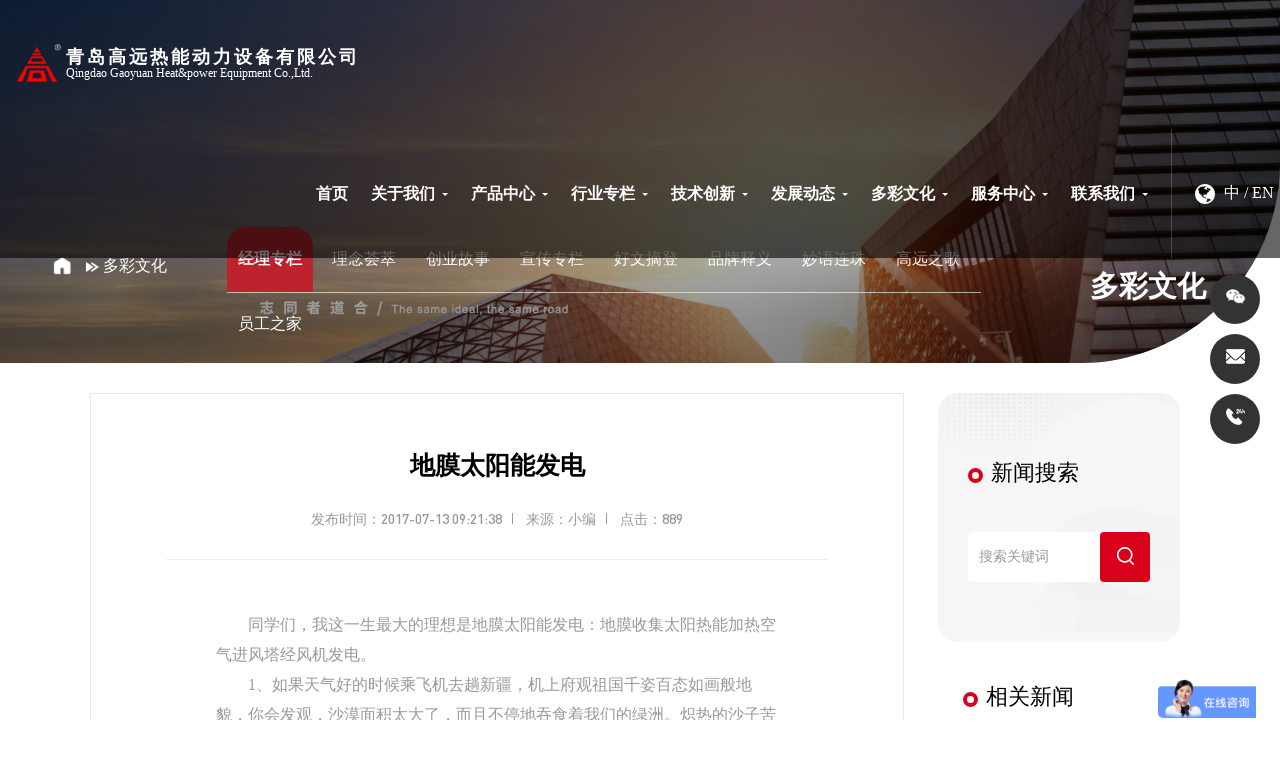

--- FILE ---
content_type: text/html;charset=utf-8
request_url: https://www.hinew.com/chuangyipian/275.html
body_size: 6902
content:
<!DOCTYPE html>
<html lang="en">

<head>
    <meta charset="utf-8" />
<meta http-equiv="X-UA-Compatible" content="IE=edge,Chrome=1">
<meta name="viewport"
      content="width=device-width,initial-scale=1,minimum-scale=1,maximum-scale=1,user-scalable=no" />
<meta content="yes" name="apple-mobile-web-app-capable" />
<meta content="black" name="apple-mobile-web-app-status-bar-style" />
<meta content="telephone=no" name="format-detection" />
<meta http-equiv="Content-Type" content="text/html; charset=utf-8" />
<title>地膜太阳能发电 - 青岛高远热能动力设备有限公司</title>
<meta name="description" content="同学们，我这一生最大的理想是地膜太阳能发电：地膜收集太阳热能加热空气进风塔经风机发电。1、如果天气好的时候乘飞机去趟新疆，机上府观祖国千姿百态如画般地貌，你会发观，沙漠面积太大了，而且不停地吞食着我们的绿洲。炽热的沙子苦受一天高温蒸烤后，到了晚上又被迫把这些宝贵的热能辐射回宇宙空间。回过头来看看日益加剧的能源危及和环境恶化，心中那个惋惜呀！居民同学会有深刻体会。2、太阳诚心诚意，始终无私地播撒能量" />
<meta name="keywords" content="" />
<link rel="stylesheet" type="text/css" href="/template/pc/skin/css/animate.min.css" />
<link rel="stylesheet" type="text/css" href="/template/pc/skin/css/swiper.min.css" />
<link rel="stylesheet" type="text/css" href="/template/pc/skin/css/css.css" />
<link rel="stylesheet" type="text/css" href="/template/pc/skin/css/style.css">
<script src="/template/pc/skin/js/jquery.min.js" type="text/javascript" charset="utf-8"></script>
<script src="/template/pc/skin/js/wow.min.js" type="text/javascript" charset="utf-8"></script>
<script src="/template/pc/skin/js/swiper.min.js" type="text/javascript" charset="utf-8"></script>
<!--<script src="/template/pc/skin/js/jquery-1.11.3.min.js"></script>-->

<script src="/template/pc/skin/js/common.js" type="text/javascript" charset="utf-8"></script>
<script src="/template/pc/skin/js/js/jquery.lettering.js"></script>
<script src="/template/pc/skin/js/js/jquery.textillate.js"></script>
<script src="/template/pc/skin/js/js/waypoints.min.js"></script>
<!--[if lt IE 9]>
<script src="/template/pc/skin/js/rem.min.js"></script>
<script src="/template/pc/skin/js/respond.min.js"></script>
<script src="/template/pc/skin/js/html5shiv.min.js"></script>
<![endif]-->
    <script>
        $(document).ready(function(){
            $(document).bind("contextmenu",function(e){
                return false;
            });
            $(document).bind("contextmenu",function(){return false;});
            $(document).bind("selectstart",function(){return false;});
            $(document).keydown(function(){return key(arguments[0])})
        });
    </script>
    <script>
        var _hmt = _hmt || [];
        (function() {
            var hm = document.createElement("script");
            hm.src = "https://hm.baidu.com/hm.js?eef418c31177de9b997ac1eadf19a312";
            var s = document.getElementsByTagName("script")[0];
            s.parentNode.insertBefore(hm, s);
        })();
    </script>
    

</head>
<body>
<!--header-->
<header>
    <div class="head-main">
        <div class=" clearfix">
            <a class="logo" href="/" title="青岛高远热能动力设备有限公司">
                <img src="/template/pc/skin/images/logo3.png" alt=" " />
                <div class="logo-xia">
                    <h1>青岛高远热能动力设备有限公司</h1>
                    <h2>Qingdao Gaoyuan Heat&power Equipment Co.,Ltd.</h2>
                </div>
            </a>
            <div class="right">
                <div class="nav">
                    <ul class="clearfix">
                        <!--激活on-->
                        <li class="">
                            <a href="/">首页</a>
                        </li>
                                                <li class="">
                            <a href="/about/">关于我们 <img src="/template/pc/skin/images/u343.svg" alt=""></a>
                                                        <div class="drop-down clearfix">
                                <div class="drop-downa">
                                    <div class="drop-downb">
                                        <ul>
                                                                                        <li>
                                                <a href="//hinew.com/about/#ab1">
                                                    企业简介<img id="u605_img" src="/template/pc/skin/images/u36.svg">
                                                </a>
                                            </li>
                                                                                        <li>
                                                <a href="//hinew.com/about/#ab2">
                                                    企业文化<img id="u605_img" src="/template/pc/skin/images/u36.svg">
                                                </a>
                                            </li>
                                                                                        <li>
                                                <a href="/honor/">
                                                    企业荣誉<img id="u605_img" src="/template/pc/skin/images/u36.svg">
                                                </a>
                                            </li>
                                                                                        <li>
                                                <a href="//hinew.com/about/#ab3">
                                                    发展历程<img id="u605_img" src="/template/pc/skin/images/u36.svg">
                                                </a>
                                            </li>
                                                                                        <li>
                                                <a href="//hinew.com/about/#ab4">
                                                    团队风采<img id="u605_img" src="/template/pc/skin/images/u36.svg">
                                                </a>
                                            </li>
                                                                                        <li>
                                                <a href="//hinew.com/contact/">
                                                    联系我们<img id="u605_img" src="/template/pc/skin/images/u36.svg">
                                                </a>
                                            </li>
                                                                                    </ul>
                                    </div>
                                    <div class="drop-downc">
                                        <img src="/template/pc/skin/images/u50.jpg" alt="">
                                    </div>
                                </div>
                            </div>
                                                    </li>
                                                <li class="">
                            <a href="/products/">产品中心 <img src="/template/pc/skin/images/u343.svg" alt=""></a>
                                                    </li>
                                                <li class="">
                            <a href="/hangyezhuanlan/">行业专栏 <img src="/template/pc/skin/images/u343.svg" alt=""></a>
                                                        <div class="drop-down clearfix">
                                <div class="drop-downa">
                                    <div class="drop-downb">
                                        <ul>
                                                                                        <li>
                                                <a href="/zaozhi/">
                                                    造纸<img id="u605_img" src="/template/pc/skin/images/u36.svg">
                                                </a>
                                            </li>
                                                                                        <li>
                                                <a href="/xiangjiao/">
                                                    橡胶<img id="u605_img" src="/template/pc/skin/images/u36.svg">
                                                </a>
                                            </li>
                                                                                        <li>
                                                <a href="/zhizhuan/">
                                                    制砖<img id="u605_img" src="/template/pc/skin/images/u36.svg">
                                                </a>
                                            </li>
                                                                                        <li>
                                                <a href="/lengningshuifaqihuishou/">
                                                    冷凝水乏汽回收<img id="u605_img" src="/template/pc/skin/images/u36.svg">
                                                </a>
                                            </li>
                                                                                        <li>
                                                <a href="/jianwenjianya/">
                                                    减温减压<img id="u605_img" src="/template/pc/skin/images/u36.svg">
                                                </a>
                                            </li>
                                                                                        <li>
                                                <a href="/redianjieou/">
                                                    热电解耦<img id="u605_img" src="/template/pc/skin/images/u36.svg">
                                                </a>
                                            </li>
                                                                                        <li>
                                                <a href="/gongre/">
                                                    供热<img id="u605_img" src="/template/pc/skin/images/u36.svg">
                                                </a>
                                            </li>
                                                                                    </ul>
                                    </div>
                                    <div class="drop-downc">
                                        <img src="" alt="">
                                    </div>
                                </div>
                            </div>
                                                    </li>
                                                <li class="">
                            <a href="/jishuchuangxin/">技术创新 <img src="/template/pc/skin/images/u343.svg" alt=""></a>
                                                        <div class="drop-down clearfix">
                                <div class="drop-downa">
                                    <div class="drop-downb">
                                        <ul>
                                                                                        <li>
                                                <a href="/jishujieda/">
                                                    技术解答<img id="u605_img" src="/template/pc/skin/images/u36.svg">
                                                </a>
                                            </li>
                                                                                        <li>
                                                <a href="/yinsheqizhishi/">
                                                    引射器知识<img id="u605_img" src="/template/pc/skin/images/u36.svg">
                                                </a>
                                            </li>
                                                                                        <li>
                                                <a href="/zhuanyelunwen/">
                                                    专业论文<img id="u605_img" src="/template/pc/skin/images/u36.svg">
                                                </a>
                                            </li>
                                                                                        <li>
                                                <a href="/kepuwenzhang/">
                                                    科普文章<img id="u605_img" src="/template/pc/skin/images/u36.svg">
                                                </a>
                                            </li>
                                                                                    </ul>
                                    </div>
                                    <div class="drop-downc">
                                        <img src="/template/pc/skin/images/u50.jpg" alt="">
                                    </div>
                                </div>
                            </div>
                                                    </li>
                                                <li class="">
                            <a href="/news/">发展动态 <img src="/template/pc/skin/images/u343.svg" alt=""></a>
                                                        <div class="drop-down clearfix">
                                <div class="drop-downa">
                                    <div class="drop-downb">
                                        <ul>
                                                                                        <li>
                                                <a href="/xinxijiaoliu/">
                                                    信息交流<img id="u605_img" src="/template/pc/skin/images/u36.svg">
                                                </a>
                                            </li>
                                                                                        <li>
                                                <a href="/lichengfengbei/">
                                                    里程丰碑<img id="u605_img" src="/template/pc/skin/images/u36.svg">
                                                </a>
                                            </li>
                                                                                        <li>
                                                <a href="/chuangxinyuandi/">
                                                    创新园地<img id="u605_img" src="/template/pc/skin/images/u36.svg">
                                                </a>
                                            </li>
                                                                                        <li>
                                                <a href="/zhengcefagui/">
                                                    政策法规<img id="u605_img" src="/template/pc/skin/images/u36.svg">
                                                </a>
                                            </li>
                                                                                        <li>
                                                <a href="/xingyezixun/">
                                                    行业资讯<img id="u605_img" src="/template/pc/skin/images/u36.svg">
                                                </a>
                                            </li>
                                                                                        <li>
                                                <a href="/gongsidongtai/">
                                                    公司动态<img id="u605_img" src="/template/pc/skin/images/u36.svg">
                                                </a>
                                            </li>
                                                                                    </ul>
                                    </div>
                                    <div class="drop-downc">
                                        <img src="/template/pc/skin/images/u50.jpg" alt="">
                                    </div>
                                </div>
                            </div>
                                                    </li>
                                                <li class="on">
                            <a href="//hinew.com/jinglizhuanlan/">多彩文化 <img src="/template/pc/skin/images/u343.svg" alt=""></a>
                                                    </li>
                                                <li class="">
                            <a href="/service/">服务中心 <img src="/template/pc/skin/images/u343.svg" alt=""></a>
                                                    </li>
                                                <li class="">
                            <a href="/contact/">联系我们 <img src="/template/pc/skin/images/u343.svg" alt=""></a>
                                                    </li>
                                            </ul>
                   
                </div>
                <div class="right-side-box">
                    <ul class="clearfix">
                        <li class="lang">
                            <h2>
                                <img src="/template/pc/skin/images/u339.svg" alt="">
                                <a href="">中</a> / <a href="">EN</a>
                            </h2>
                        </li>


                    </ul>
                </div>
            </div>

        </div>

    </div>

</header>

<!--手机导航-->
<div class="phone_head none">
    <div class="w clearfix">
        <h1 class="left logo">
            <a href="/" title="青岛高远热能动力设备有限公司">
                <img src="/uploads/allimg/20230726/1-230H61535044H.png" alt="LOGO" />

            </a>
        </h1>
        <div class="phone-head right">
            <div class="menubtn">
                <span class="expand">更多</span>
                <div class="maskbg ">
                    <div class="popUp"></div>
                    <div class="mask-close">✕</div>
                    <div id="menu">
                        <ul>
                            <li>
                                <a href="/">首页</a>
                            </li>
                                                        <li>
                                <a href="/about/">关于我们</a>
                                                                <ul>
                                                                        <li>
                                        <a href="//hinew.com/about/#ab1">企业简介</a>
                                    </li>
                                                                        <li>
                                        <a href="//hinew.com/about/#ab2">企业文化</a>
                                    </li>
                                                                        <li>
                                        <a href="/honor/">企业荣誉</a>
                                    </li>
                                                                        <li>
                                        <a href="//hinew.com/about/#ab3">发展历程</a>
                                    </li>
                                                                        <li>
                                        <a href="//hinew.com/about/#ab4">团队风采</a>
                                    </li>
                                                                        <li>
                                        <a href="//hinew.com/contact/">联系我们</a>
                                    </li>
                                                                    </ul>

                                                            </li>
                                                        <li>
                                <a href="/products/">产品中心</a>
                                                                <ul>
                                                                        <li>
                                        <a href="/yinsheqishebei/">引射器设备</a>
                                    </li>
                                                                        <li>
                                        <a href="/yibanqishuihunheshebei/">一般汽水混合设备</a>
                                    </li>
                                                                        <li>
                                        <a href="/huanreshebei/">换热设备</a>
                                    </li>
                                                                        <li>
                                        <a href="/yaliwendudiaojieshebei/">压力温度调节设备</a>
                                    </li>
                                                                        <li>
                                        <a href="/gongrejizu/">供热机组</a>
                                    </li>
                                                                        <li>
                                        <a href="/guanjian/">管件</a>
                                    </li>
                                                                    </ul>

                                                            </li>
                                                        <li>
                                <a href="/hangyezhuanlan/">行业专栏</a>
                                                                <ul>
                                                                        <li>
                                        <a href="/zaozhi/">造纸</a>
                                    </li>
                                                                        <li>
                                        <a href="/xiangjiao/">橡胶</a>
                                    </li>
                                                                        <li>
                                        <a href="/zhizhuan/">制砖</a>
                                    </li>
                                                                        <li>
                                        <a href="/lengningshuifaqihuishou/">冷凝水乏汽回收</a>
                                    </li>
                                                                        <li>
                                        <a href="/jianwenjianya/">减温减压</a>
                                    </li>
                                                                        <li>
                                        <a href="/redianjieou/">热电解耦</a>
                                    </li>
                                                                        <li>
                                        <a href="/gongre/">供热</a>
                                    </li>
                                                                    </ul>

                                                            </li>
                                                        <li>
                                <a href="/jishuchuangxin/">技术创新</a>
                                                                <ul>
                                                                        <li>
                                        <a href="/jishujieda/">技术解答</a>
                                    </li>
                                                                        <li>
                                        <a href="/yinsheqizhishi/">引射器知识</a>
                                    </li>
                                                                        <li>
                                        <a href="/zhuanyelunwen/">专业论文</a>
                                    </li>
                                                                        <li>
                                        <a href="/kepuwenzhang/">科普文章</a>
                                    </li>
                                                                    </ul>

                                                            </li>
                                                        <li>
                                <a href="/news/">发展动态</a>
                                                                <ul>
                                                                        <li>
                                        <a href="/xinxijiaoliu/">信息交流</a>
                                    </li>
                                                                        <li>
                                        <a href="/lichengfengbei/">里程丰碑</a>
                                    </li>
                                                                        <li>
                                        <a href="/chuangxinyuandi/">创新园地</a>
                                    </li>
                                                                        <li>
                                        <a href="/zhengcefagui/">政策法规</a>
                                    </li>
                                                                        <li>
                                        <a href="/xingyezixun/">行业资讯</a>
                                    </li>
                                                                        <li>
                                        <a href="/gongsidongtai/">公司动态</a>
                                    </li>
                                                                    </ul>

                                                            </li>
                                                        <li>
                                <a href="//hinew.com/jinglizhuanlan/">多彩文化</a>
                                                                <ul>
                                                                        <li>
                                        <a href="/jinglizhuanlan/">经理专栏</a>
                                    </li>
                                                                        <li>
                                        <a href="/linianhuicui/">理念荟萃</a>
                                    </li>
                                                                        <li>
                                        <a href="/chuangyegushi/">创业故事</a>
                                    </li>
                                                                        <li>
                                        <a href="/xuanchuanzhuanlan/">宣传专栏</a>
                                    </li>
                                                                        <li>
                                        <a href="/haowenzhaideng/">好文摘登</a>
                                    </li>
                                                                        <li>
                                        <a href="/pinpaishiyi/">品牌释义</a>
                                    </li>
                                                                        <li>
                                        <a href="/miaoyulianzhu/">妙语连珠</a>
                                    </li>
                                                                        <li>
                                        <a href="/gaoyuanzhige/">高远之歌</a>
                                    </li>
                                                                        <li>
                                        <a href="/yuangongzhijia/">员工之家</a>
                                    </li>
                                                                    </ul>

                                                            </li>
                                                        <li>
                                <a href="/service/">服务中心</a>
                                                                <ul>
                                                                        <li>
                                        <a href="//hinew.com/service/#s1">资料下载</a>
                                    </li>
                                                                        <li>
                                        <a href="//hinew.com/service/#s2">服务流程</a>
                                    </li>
                                                                        <li>
                                        <a href="//hinew.com/service/#s3">加盟合作</a>
                                    </li>
                                                                    </ul>

                                                            </li>
                                                        <li>
                                <a href="/contact/">联系我们</a>
                                                            </li>
                            
                        </ul>
                    </div>
                </div>
            </div>

        </div>

    </div>
</div>

<div class="h"></div>



<!-- /.search-popup -->
<!--//header-->

<section class="nbanner">
	<img src="/uploads/allimg/20230911/1-230911144311U4.jpg">
	<div class="nbannerxia ">
		<div class="nbannerxia1">
			<a href="/">
				<img src="/template/pc/skin/images/u259.png" width="24px">
			</a>
			<a href="/jinglizhuanlan/">
				<img src="/template/pc/skin/images/u260.png" width="13px">
				多彩文化			</a>
		</div>
		<div class="nbannerxia3">

			<div class="nbannerxia2">
								<a href="/jinglizhuanlan/" class="on">经理专栏</a>
								<a href="/linianhuicui/" class="">理念荟萃</a>
								<a href="/chuangyegushi/" class="">创业故事</a>
								<a href="/xuanchuanzhuanlan/" class="">宣传专栏</a>
								<a href="/haowenzhaideng/" class="">好文摘登</a>
								<a href="/pinpaishiyi/" class="">品牌释义</a>
								<a href="/miaoyulianzhu/" class="">妙语连珠</a>
								<a href="/gaoyuanzhige/" class="">高远之歌</a>
								<a href="/yuangongzhijia/" class="">员工之家</a>
							</div>
			<div class="nbannerxia-zong">
				多彩文化			</div>
		</div>
	</div>
</section>
<section class="newsing-two">
    <div class="w">
        <div class="ww">

            <div class="newsing-twoa">
                <div class="newsing-twob">
                    <div class="newxq-onea">

                        <div class="leftlayoutt">
                            <div class="nestit">
                                <h2>地膜太阳能发电</h2>
                                <h3 class="pc-as">
                                    <span>发布时间：2017-07-13 09:21:38 </span>
                                    <span>来源：小编 </span>
                                    <span>点击：<script src='/index.php?m=api&c=Ajax&a=arcclick&type=view&aids=275' type='text/javascript' language='javascript'></script> </span>

                                </h3>

                            </div>
                            <div class="details">
                                <p style="text-indent: 2em;">同学们，我这一生最大的理想是地膜太阳能发电：地膜收集太阳热能加热空气进风塔经风机发电。</p><p style="text-indent: 2em;">1、如果天气好的时候乘飞机去趟新疆，机上府观祖国千姿百态如画般地貌，你会发观，沙漠面积太大了，而且不停地吞食着我们的绿洲。炽热的沙子苦受一天高温蒸烤后，到了晚上又被迫把这些宝贵的热能辐射回宇宙空间。回过头来看看日益加剧的能源危及和环境恶化，心中那个惋惜呀！居民同学会有深刻体会。</p><p style="text-indent: 2em;">2、太阳诚心诚意，始终无私地播撒能量，供人类生存发展，可是人类只知道吃库存一一煤碳石油天然气，不肯吃新鲜的。吃了了，太阳再忙活也跟不上趟呀，换个口味吃新鲜的不行吗？</p><p style="text-indent: 2em;">3、太阳能利用不是供洗澡水那么简单，6000℃能级，用在60℃上，高射炮打跳蚤呀！它夲是可以解决能源危及大问题的。</p><p style="text-indent: 2em;">4、太阳能热水器使用者被忽攸了，弄个泡沫盒子盖上块真空玻璃，效率更高，造价几十倍分之一。光伏电池效率也不算，关鍵是造价太高，不可能大规模釆用，真用的话，生产它消耗的能源和带来的环境危害是得不偿失的。太阳蒸汽发电站，也有侍于降低造价。只有地薄发电方案造价极低，有大规模推广可能。</p><p style="text-indent: 2em;">5、太阳能被大气电离层反射出去很大一部分，剩下的直射时，能流密度达千瓦／平米，很大很大。搞地膜发电，在实践中逐步改进增效，如回热系统设计，塔与风叶优化，膜腔进风口布置等，创新空间巨大，有夲事用吧！人生价值大提升啊！</p><p style="text-indent: 2em;">6、风能发电投资不合理，快完了。原子能贵、慢、险。真它新能源少。唯太阳能低投入高效利用最有前景，返璞归真，顺应天理。</p><p style="text-indent: 2em;">同学们，这是我的理想，也是一个幻想，一个梦。要是能说动某个大款投资于这项千秋之功业，该多好啊！</p><p><br/></p>                            </div>

                            <div class="newspage clearfix">
                                <ul>


                                                                        <li class="newspage_a ellipsis ">
                                        <a href="/chuangyipian/245.html" title="鱼宫"> <img src="/template/pc/skin/images/u1291.svg" alt="">上一篇：
                                            鱼宫</a>
                                    </li>
                                                                        <li class="newspage_a ellipsis ">
                                        <a href="/chuangyipian/282.html" title="我的新创意——方形饺子"> <img src="/template/pc/skin/images/u1291.svg" alt="">下一篇：
                                            我的新创意——方形饺子</a>
                                    </li>
                                                                    </ul>

                            </div>
                        </div>

                    </div>




                </div>

                <div class="newsing-twoc">
                    <div class="newsing-twoc-new">
                        <h2><em></em>新闻搜索</h2>
                                                <form method="get" action="/search.html">

                            <ul>

                                <li>
                                    <input type="text"  name="keywords" placeholder="搜索关键词">
                                    <button type="submit"><img src="/template/pc/skin/images/sss.png"></button>
                                </li>
                            </ul>
                        </form>
                        
                    </div>
                    <div class="newsing-twoc-tong">
                        <div class="newsing-twoc-tong1">
                            <h2><em></em>相关新闻</h2>
                            <h3 style="display: none">
                                <a href="">
                                    <img src="/template/pc/skin/images/u1042.svg">
                                    <span>换一换</span>
                                </a>
                            </h3>

                        </div>
                        <ul>
                                                        <li>
                                <a href="/chuangxinyuandi/979.html" title="双旋式减温器今研发成功！">
                                    <div class="newsing-ul">
                                        <h2 class="ellipsis">· 双旋式减温器今研发成功！</h2>
                                    </div>

                                </a>
                            </li>
                                                        <li>
                                <a href="/lichengfengbei/978.html" title="向精品化进军">
                                    <div class="newsing-ul">
                                        <h2 class="ellipsis">· 向精品化进军</h2>
                                    </div>

                                </a>
                            </li>
                            
                        </ul>

                    </div>
                </div>
            </div>
        </div>
    </div>
</section>

<section class="footer-one">
    <div class="w">
        <div class="footer-onea">
            <div class="footer-onea-a">
                <ul>
                                        <li>
                        <h1> <a href="/about/"><em></em> 关于我们 </a> </h1>
                                                <p>
                            <a href="//hinew.com/about/#ab1">企业简介</a>
                        </p>
                                                <p>
                            <a href="//hinew.com/about/#ab2">企业文化</a>
                        </p>
                                                <p>
                            <a href="/honor/">企业荣誉</a>
                        </p>
                                                <p>
                            <a href="//hinew.com/about/#ab3">发展历程</a>
                        </p>
                                                <p>
                            <a href="//hinew.com/about/#ab4">团队风采</a>
                        </p>
                                                <p>
                            <a href="//hinew.com/contact/">联系我们</a>
                        </p>
                        
                    </li>
                                        <li>
                        <h1> <a href="/products/"><em></em> 产品中心 </a> </h1>
                                                <p>
                            <a href="/yinsheqishebei/">引射器设备</a>
                        </p>
                                                <p>
                            <a href="/yibanqishuihunheshebei/">一般汽水混合设备</a>
                        </p>
                                                <p>
                            <a href="/huanreshebei/">换热设备</a>
                        </p>
                                                <p>
                            <a href="/yaliwendudiaojieshebei/">压力温度调节设备</a>
                        </p>
                                                <p>
                            <a href="/gongrejizu/">供热机组</a>
                        </p>
                                                <p>
                            <a href="/guanjian/">管件</a>
                        </p>
                        
                    </li>
                                        <li>
                        <h1> <a href="/hangyezhuanlan/"><em></em> 行业专栏 </a> </h1>
                                                <p>
                            <a href="/zaozhi/">造纸</a>
                        </p>
                                                <p>
                            <a href="/xiangjiao/">橡胶</a>
                        </p>
                                                <p>
                            <a href="/zhizhuan/">制砖</a>
                        </p>
                                                <p>
                            <a href="/lengningshuifaqihuishou/">冷凝水乏汽回收</a>
                        </p>
                                                <p>
                            <a href="/jianwenjianya/">减温减压</a>
                        </p>
                                                <p>
                            <a href="/redianjieou/">热电解耦</a>
                        </p>
                                                <p>
                            <a href="/gongre/">供热</a>
                        </p>
                        
                    </li>
                                        <li>
                        <h1> <a href="/jishuchuangxin/"><em></em> 技术创新 </a> </h1>
                                                <p>
                            <a href="/jishujieda/">技术解答</a>
                        </p>
                                                <p>
                            <a href="/yinsheqizhishi/">引射器知识</a>
                        </p>
                                                <p>
                            <a href="/zhuanyelunwen/">专业论文</a>
                        </p>
                                                <p>
                            <a href="/kepuwenzhang/">科普文章</a>
                        </p>
                        
                    </li>
                                        <li>
                        <h1> <a href="/news/"><em></em> 发展动态 </a> </h1>
                                                <p>
                            <a href="/xinxijiaoliu/">信息交流</a>
                        </p>
                                                <p>
                            <a href="/lichengfengbei/">里程丰碑</a>
                        </p>
                                                <p>
                            <a href="/chuangxinyuandi/">创新园地</a>
                        </p>
                                                <p>
                            <a href="/zhengcefagui/">政策法规</a>
                        </p>
                                                <p>
                            <a href="/xingyezixun/">行业资讯</a>
                        </p>
                                                <p>
                            <a href="/gongsidongtai/">公司动态</a>
                        </p>
                        
                    </li>
                                        <li>
                        <h1> <a href="//hinew.com/jinglizhuanlan/"><em></em> 多彩文化 </a> </h1>
                                                <p>
                            <a href="/jinglizhuanlan/">经理专栏</a>
                        </p>
                                                <p>
                            <a href="/linianhuicui/">理念荟萃</a>
                        </p>
                                                <p>
                            <a href="/chuangyegushi/">创业故事</a>
                        </p>
                                                <p>
                            <a href="/xuanchuanzhuanlan/">宣传专栏</a>
                        </p>
                                                <p>
                            <a href="/haowenzhaideng/">好文摘登</a>
                        </p>
                                                <p>
                            <a href="/pinpaishiyi/">品牌释义</a>
                        </p>
                                                <p>
                            <a href="/miaoyulianzhu/">妙语连珠</a>
                        </p>
                                                <p>
                            <a href="/gaoyuanzhige/">高远之歌</a>
                        </p>
                                                <p>
                            <a href="/yuangongzhijia/">员工之家</a>
                        </p>
                        
                    </li>
                    
                </ul>


            </div>
            <div class="footer-onea-b">
                <ul>
                    <li>
                        <img src="/template/pc/skin/images/u351.svg" alt="">
                        <p>电话：<em>0532-81927380<br/>0532-81927390</em> </p>
                    </li>
                    <li>
                        <img src="/template/pc/skin/images/u350.svg" alt="">
                        <p>邮箱：qdgy88@163.com</p>
                    </li>
                    <li>
                        <img src="/template/pc/skin/images/u349.svg" alt="">
                        <p>地址：山东省青岛市崂山区深圳路230号檀香湾2号楼405室</p>
                    </li>
                </ul>
            </div>
            <div class="footer-onea-c">
                <div class="footer-onea-c-a">
                    <img src="/template/pc/skin/images/u201.png" alt="">

                </div>
                <div class="footer-onea-c-b">
                    <img src="/uploads/allimg/20230727/1-230HG1092c43.png" alt="">
                    <p>更多信息</p>
                    <p>扫码关注我们</p>
					<div class="shaoma-a">
						<a href="tel:0532-81927380">
							<img src="/template/pc/skin/images/u351.svg" alt="">电话：
							<p><em>0532-81927380</em> </p>
							<p><em>0532-81927390</em> </p>
						</a>
					</div>
                </div>

            </div>
        </div>
        <div class="footer-oneb">

            <p>© 2023 青岛高远热能动力设备有限公司 ALL RIGHT RESERVED<a href="https://beian.miit.gov.cn/" rel="nofollow" target="_blank">鲁ICP备12016072号-2</a> </p>
            <p>
                技术支持：<a href="https://www.huaxia.net.cn" target="_blank" rel="noopener noreferrer">华夏商务网</a> |
                <a href="/sitemap.xml">站点地图</a></p>


        </div>



    </div>



</section>
<div class="index_fixed">

    <div class="item">

        <div class="main">

            <div>

                <div class="icon">

                    <img src="/template/pc/skin/images/tt1.png">

                </div>
            </div>
        </div>
        <div class="ewm">
           <img src="/uploads/allimg/20230801/1-230P1145330228.jpg" alt="">
        </div>
    </div>
  
    <div class="item">
        <a target="_blank" href="mailto:qdgy88@163.com">
            <div class="main">
                <div>
                    <div class="icon">
                        <img src="/template/pc/skin/images/tt3.png">
                    </div>
                </div>
            </div>
             </a><div class="call" ><a target="_blank" href="mailto:qdgy88@163.com">
           </a><a href="mailto:qdgy88@163.com">qdgy88@163.com</a>
        </div>
        
    </div>
    <div class="item">
        <div class="main">
            <div>
                <div class="icon">
                    <a href="tel:0532-81927380<br/>0532-81927390"><img src="/template/pc/skin/images/tt4.png"></a>
                </div>
            </div>
        </div>
        <div class="call">
            <a href="tel:0532-81927380<br/>0532-81927390">0532-81927380<br/>0532-81927390</a>
        </div>
    </div>
</div>



<script>
    (function(b,a,e,h,f,c,g,s){b[h]=b[h]||function(){(b[h].c=b[h].c||[]).push(arguments)};
        b[h].s=!!c;g=a.getElementsByTagName(e)[0];s=a.createElement(e);
        s.src="//s.union.360.cn/"+f+".js";s.defer=!0;s.async=!0;g.parentNode.insertBefore(s,g)
    })(window,document,"script","_qha",153884,false);
</script>
</body>
</html>

--- FILE ---
content_type: text/html;charset=utf-8
request_url: https://www.hinew.com/index.php?m=api&c=Ajax&a=arcclick&type=view&aids=275
body_size: 181
content:
document.write('889');


--- FILE ---
content_type: text/css
request_url: https://www.hinew.com/template/pc/skin/css/css.css
body_size: 26823
content:
@charset "utf-8";

@font-face {
	font-family: 'DIN';
	src: url('DIN-MEDIUM.ttf');
	font-style: normal;
}

@font-face {
	font-family: 'D-DIN';
	src: url('D-DIN.ttf');
	font-style: normal;
}


html,
body,
div,
p,
ul,
li,
ol,
dl,
dt,
dd,
form,
input,
textarea,
table,
tr,
td,
img,
a,
span,
em,
h1,
h2,
h3,
h4,
h5,
h6 {
	margin: 0;
	padding: 0;
	box-sizing: border-box;
	-moz-box-sizing: border-box;
	-ms-box-sizing: border-box;
	-o-box-sizing: border-box;
	-webkit-box-sizing: border-box;
}

h1,
h2,
h3,
h4,
h5,
h6 {
	font-style: normal;
	font-weight: normal;
	padding: 0;
	margin: 0;
}

html,
body {
	width: 100%;
}

body {
	font-family: "Microsoft YaHei";
	font-size: 16px;
	overflow-x: hidden;
	color: #333333;
	-webkit-tap-highlight-color: rgba(0, 0, 0, 0);
}

input,
select,
option,
textarea {
	border: none;
	outline: none;
	font-family: "Microsoft YaHei";
}

img {
	border: none;
}

a,
a:hover,
a:active,
a:visited,
a:link {
	text-decoration: none;
	outline: 0;
	color: #000;
}

a:hover {
	color: rgba(189, 35, 45, 1);
}

ul li {
	margin: 0;
}

ul,
li {
	list-style: none;
}

.left {
	float: left;
}

.right {
	float: right;
}

table {
	border-collapse: collapse;
	border-spacing: 0;
}

.clearfix:before,
.clearfix:after {
	content: " ";
	display: table;
	clear: both;
}

.none {
	display: none;
}

.block {
	display: block;
}

.w {
	width: 1600px;
	margin: 0 auto;
}

.ellipsis {
	display: -webkit-box;
	overflow: hidden;
	text-overflow: ellipsis;
	word-wrap: break-word;
	word-break: break-all;
	white-space: normal !important;
	-webkit-line-clamp: 1;
	-webkit-box-orient: vertical;
}

.ellipsis-2 {
	display: -webkit-box;
	overflow: hidden;
	text-overflow: ellipsis;
	word-wrap: break-word;
	word-break: break-all;
	white-space: normal !important;
	-webkit-line-clamp: 2;
	-webkit-box-orient: vertical;
}

.ellipsis-3 {
	display: -webkit-box;
	overflow: hidden;
	text-overflow: ellipsis;
	word-wrap: break-word;
	word-break: break-all;
	white-space: normal !important;
	-webkit-line-clamp: 3;
	-webkit-box-orient: vertical;
}

.ellipsis-4 {
	display: -webkit-box;
	overflow: hidden;
	text-overflow: ellipsis;
	word-wrap: break-word;
	word-break: break-all;
	white-space: normal !important;
	-webkit-line-clamp: 4;
	-webkit-box-orient: vertical;
}

.ellipsis-5 {
	display: -webkit-box;
	overflow: hidden;
	text-overflow: ellipsis;
	word-wrap: break-word;
	word-break: break-all;
	white-space: normal !important;
	-webkit-line-clamp: 5;
	-webkit-box-orient: vertical;
}

.ellipsis-6 {
	display: -webkit-box;
	overflow: hidden;
	text-overflow: ellipsis;
	word-wrap: break-word;
	word-break: break-all;
	white-space: normal !important;
	-webkit-line-clamp: 6;
	-webkit-box-orient: vertical;
}

::-webkit-input-placeholder {
	color: #999999;
}

:-moz-placeholder {
	color: #999999;
}

::-moz-placeholder {
	color: #999999;
}

:-ms-input-placeholder {
	color: #999999;
}

input[type="submit"],
input[type="reset"],
input[type="button"],
button {
	-webkit-appearance: none;
}

.h {
	/*height: 86px;*/
}



.overflow {
	overflow: hidden;
}


/*  *  * header *  * */

header {
	position: fixed;
	top: 0;
	left: 0;
	width: 100%;
	z-index: 999999;
	background: rgba(0, 0, 0, 0.6);
}

/*header.fixed {
	-moz-box-shadow: 0px 2px 20px rgba(0, 0, 0, 0.2);
	-webkit-box-shadow: 2px 0px 20px rgba(0, 0, 0, 0.2);
	box-shadow: 0px 2px 20px rgba(0, 0, 0, 0.2);
}*/

.head-main {
	position: relative;
	line-height: 129px;
	font-size: 0;
	-moz-transition: all 0.3s;
	-webkit-transition: all 0.3s;
	transition: all 0.3s;
}

header.fixed .head-main {
	line-height: 65px;
	z-index: 9;
}

header.fixed .nav-xia {
	line-height: 15px;
}

.head-main .logo {
	float: left;
	margin-left: 50px;
}

.logo-xia {
	line-height: 1.1;
	display: inline-block;
	vertical-align: middle;
	margin-left: 20px;
}

.logo-xia h2 {
	transition: all 0.5s;
}

.logo-xia h2 {
	font-weight: 400;
	font-style: normal;
	font-size: 19px;
	color: rgba(255, 255, 255);
}

.logo-xia h1 {
	transition: all 0.5s;
}

.logo-xia h1 {
	font-weight: 650;
	font-style: normal;
	font-size: 30px;
	letter-spacing: 3px;
	color: rgba(255, 255, 255);
}

.fixed .nav-xia p a {

	padding: 4px 12px;

}

.head-main .logo img {
	vertical-align: middle;
	height: 75px;
	-moz-transition: all 0.3s;
	-webkit-transition: all 0.3s;
	transition: all 0.3s;
}

.fixed .head-main .nav {
	padding: 8px 0;
	line-height: 32px;
}

.head-main .nav {
	padding: 15px 0;
	/* height: 129px; */
	line-height: 67px;
	display: inline-block;
	vertical-align: middle;
	/* border-right: 1px solid #eaeaea; */
}

.head-main .nav>ul>li {
	float: left;
	position: relative;
	margin-right: 60px;
}

.head-main .nav>ul>li>a {
	display: block;
	font-size: 17px;
	color: #fff;
	font-weight: bold;
	position: relative;
	text-transform: uppercase;
}

.head-main .nav>ul>li>a:after {
	content: "";
	position: absolute;
	bottom: 18px;

	left: 0;
	/* border-radius: 50%; */
	width: 100%;
	display: none;
	height: 2px;
	background: #1d7fda;
	-moz-transition: all 0.3s;
	-webkit-transition: all 0.3s;
	transition: all 0.3s;
}

.head-main .nav>ul>li.on>a:after,
.head-main .nav>ul>li>a:hover:after {
	display: none;
}

.head-main .nav>ul>li {

	margin-right: 48px;
}

.head-main .nav>ul>li>a img {
	vertical-align: middle;
	margin-left: 3px;
}

.head-main .nav>ul>li.on>a {

	/* display: block; */
	/* font-weight: bold; */
}

.head-main .nav>ul>li:hover>a {
	color: rgba(231, 3, 4, 1);
}

.head-main .nav .drop-down {
	/*width: 210px;*/
	background: rgba(255, 255, 255, 1);
	overflow: hidden;
	position: absolute;
	top: 100%;
	left: 50%;
	transform: translateX(-50%);
	/*margin-left: -105px;*/
	padding: 10px 0;
	display: none;
	box-shadow: 0px 0px 10px rgba(0, 0, 0, .1);
}

.head-main .nav li:hover .drop-down {
	display: block
}

.drop-down ol {
	line-height: 35px;
}

.drop-down ol a {
	display: block;
	font-size: 15px;
	padding: 5px 25px;
	line-height: 25px;
	word-break: keep-all;
	white-space: nowrap;
}

.index-one-onec-a-img img {
	width: 79%;
}

.drop-down ol a:hover {
	color: #106bb2;
}

.right-side-box {
	float: right;
	font-size: 0;
}

.right-side-box li {
	display: inline-block;
	vertical-align: middle;
	/* margin-left: 20px; */
	cursor: pointer;
	-moz-transition: all 0.3s;
	-webkit-transition: all 0.3s;
	transition: all 0.3s;
}

.right-side-box .search-popup__toggler {
	width: 35px;
	height: 35px;
	margin-right: 45px;
	line-height: 32px;
	background: url(../images/search.png) no-repeat center center;
}

.right-side-box .side-menu__toggler {
	width: 55px;
	height: 100px;
	/* background: #106bb2; */
	/*position: absolute;*/
	right: 0;
	/* margin-right: -97px; */
	line-height: 50px;
	background: url(../images/menu.png) no-repeat center center;
}

.right-side-box .lang {
	position: relative;
	width: 150px;
	text-align: center;
	height: 32px;
	line-height: 32px;
}

.right-side-box {
	border-left: 1px solid rgb(255, 255, 255, 0.2);
}

.right-side-box .lang .box {
	border-radius: 25px;
	border: 1px solid #eaeaea;
	position: absolute;
	left: 0;
	top: 0;
	width: 100%;
	padding: 0 10px;
	height: 32px;
	overflow: hidden;
	background: #fff url(../images/down.png) no-repeat 90% 15px;
	-moz-transition: all 0.3s;
	-webkit-transition: all 0.3s;
	transition: all 0.3s;
}

.right-side-box .lang:hover .box {
	border-radius: 5px;
	height: auto;
}

.right-side-box .lang a {

	line-height: 30px;
	font-size: 16px;

	/* padding-right: 20px; */
}

.right-side-box .lang a:hover {
	color: rgba(231, 3, 4, 1);
}

.right-side-box .lang img {
	margin-right: 5px;
	vertical-align: middle;
}

.right-side-box li:hover {
	opacity: .8
}


/*
 
 * 
 * 
 * 
 * */

.mCustomScrollbar {
	-ms-touch-action: pinch-zoom;
	touch-action: pinch-zoom
}

.mCustomScrollbar.mCS_no_scrollbar,
.mCustomScrollbar.mCS_touch_action {
	-ms-touch-action: auto;
	touch-action: auto
}

.mCustomScrollBox {
	position: relative;
	overflow: hidden;
	height: 100%;
	max-width: 100%;
	outline: 0;
	direction: ltr
}

.mCSB_container {
	overflow: hidden;
	width: auto;
	height: auto
}

.mCSB_inside>.mCSB_container {
	margin-right: 30px
}

.mCSB_container.mCS_no_scrollbar_y.mCS_y_hidden {
	margin-right: 0
}

.mCS-dir-rtl>.mCSB_inside>.mCSB_container {
	margin-right: 0;
	margin-left: 30px
}

.mCS-dir-rtl>.mCSB_inside>.mCSB_container.mCS_no_scrollbar_y.mCS_y_hidden {
	margin-left: 0
}

.mCSB_scrollTools {
	position: absolute;
	width: 16px;
	height: auto;
	left: auto;
	top: 0;
	right: 0;
	bottom: 0;
	opacity: .75;
	filter: "alpha(opacity=75)";
	-ms-filter: "alpha(opacity=75)"
}

.mCSB_outside+.mCSB_scrollTools {
	right: -26px
}

.mCS-dir-rtl>.mCSB_inside>.mCSB_scrollTools,
.mCS-dir-rtl>.mCSB_outside+.mCSB_scrollTools {
	right: auto;
	left: 0
}

.mCS-dir-rtl>.mCSB_outside+.mCSB_scrollTools {
	left: -26px
}

.mCSB_scrollTools .mCSB_draggerContainer {
	position: absolute;
	top: 0;
	left: 0;
	bottom: 0;
	right: 0;
	height: auto
}

.mCSB_scrollTools a+.mCSB_draggerContainer {
	margin: 20px 0
}

.mCSB_scrollTools .mCSB_draggerRail {
	width: 2px;
	height: 100%;
	margin: 0 auto;
	-webkit-border-radius: 16px;
	-moz-border-radius: 16px;
	border-radius: 16px
}

.mCSB_scrollTools .mCSB_dragger {
	cursor: pointer;
	width: 100%;
	height: 30px;
	z-index: 1
}

.mCSB_scrollTools .mCSB_dragger .mCSB_dragger_bar {
	position: relative;
	width: 4px;
	height: 100%;
	margin: 0 auto;
	-webkit-border-radius: 16px;
	-moz-border-radius: 16px;
	border-radius: 16px;
	text-align: center
}

.mCSB_scrollTools_vertical.mCSB_scrollTools_onDrag_expand .mCSB_dragger.mCSB_dragger_onDrag_expanded .mCSB_dragger_bar,
.mCSB_scrollTools_vertical.mCSB_scrollTools_onDrag_expand .mCSB_draggerContainer:hover .mCSB_dragger .mCSB_dragger_bar {
	width: 12px
}

.mCSB_scrollTools_vertical.mCSB_scrollTools_onDrag_expand .mCSB_dragger.mCSB_dragger_onDrag_expanded+.mCSB_draggerRail,
.mCSB_scrollTools_vertical.mCSB_scrollTools_onDrag_expand .mCSB_draggerContainer:hover .mCSB_draggerRail {
	width: 8px
}

.mCSB_scrollTools .mCSB_buttonDown,
.mCSB_scrollTools .mCSB_buttonUp {
	display: block;
	position: absolute;
	height: 20px;
	width: 100%;
	overflow: hidden;
	margin: 0 auto;
	cursor: pointer
}

.mCSB_scrollTools .mCSB_buttonDown {
	bottom: 0
}

.mCSB_horizontal.mCSB_inside>.mCSB_container {
	margin-right: 0;
	margin-bottom: 30px
}

.mCSB_horizontal.mCSB_outside>.mCSB_container {
	min-height: 100%
}

.mCSB_horizontal>.mCSB_container.mCS_no_scrollbar_x.mCS_x_hidden {
	margin-bottom: 0
}

.mCSB_scrollTools.mCSB_scrollTools_horizontal {
	width: auto;
	height: 16px;
	top: auto;
	right: 0;
	bottom: 0;
	left: 0
}

.mCustomScrollBox+.mCSB_scrollTools+.mCSB_scrollTools.mCSB_scrollTools_horizontal,
.mCustomScrollBox+.mCSB_scrollTools.mCSB_scrollTools_horizontal {
	bottom: -26px
}

.mCSB_scrollTools.mCSB_scrollTools_horizontal a+.mCSB_draggerContainer {
	margin: 0 20px
}

.mCSB_scrollTools.mCSB_scrollTools_horizontal .mCSB_draggerRail {
	width: 100%;
	height: 2px;
	margin: 7px 0
}

.mCSB_scrollTools.mCSB_scrollTools_horizontal .mCSB_dragger {
	width: 30px;
	height: 100%;
	left: 0
}

.mCSB_scrollTools.mCSB_scrollTools_horizontal .mCSB_dragger .mCSB_dragger_bar {
	width: 100%;
	height: 4px;
	margin: 6px auto
}

.mCSB_scrollTools_horizontal.mCSB_scrollTools_onDrag_expand .mCSB_dragger.mCSB_dragger_onDrag_expanded .mCSB_dragger_bar,
.mCSB_scrollTools_horizontal.mCSB_scrollTools_onDrag_expand .mCSB_draggerContainer:hover .mCSB_dragger .mCSB_dragger_bar {
	height: 12px;
	margin: 2px auto
}

.mCSB_scrollTools_horizontal.mCSB_scrollTools_onDrag_expand .mCSB_dragger.mCSB_dragger_onDrag_expanded+.mCSB_draggerRail,
.mCSB_scrollTools_horizontal.mCSB_scrollTools_onDrag_expand .mCSB_draggerContainer:hover .mCSB_draggerRail {
	height: 8px;
	margin: 4px 0
}

.mCSB_scrollTools.mCSB_scrollTools_horizontal .mCSB_buttonLeft,
.mCSB_scrollTools.mCSB_scrollTools_horizontal .mCSB_buttonRight {
	display: block;
	position: absolute;
	width: 20px;
	height: 100%;
	overflow: hidden;
	margin: 0 auto;
	cursor: pointer
}

.mCSB_scrollTools.mCSB_scrollTools_horizontal .mCSB_buttonLeft {
	left: 0
}

.mCSB_scrollTools.mCSB_scrollTools_horizontal .mCSB_buttonRight {
	right: 0
}

.mCSB_container_wrapper {
	position: absolute;
	height: auto;
	width: auto;
	overflow: hidden;
	top: 0;
	left: 0;
	right: 0;
	bottom: 0;
	margin-right: 30px;
	margin-bottom: 30px
}

.mCSB_container_wrapper>.mCSB_container {
	padding-right: 30px;
	padding-bottom: 30px;
	-webkit-box-sizing: border-box;
	-moz-box-sizing: border-box;
	box-sizing: border-box
}

.mCSB_vertical_horizontal>.mCSB_scrollTools.mCSB_scrollTools_vertical {
	bottom: 20px
}

.mCSB_vertical_horizontal>.mCSB_scrollTools.mCSB_scrollTools_horizontal {
	right: 20px
}

.mCSB_container_wrapper.mCS_no_scrollbar_x.mCS_x_hidden+.mCSB_scrollTools.mCSB_scrollTools_vertical {
	bottom: 0
}

.mCS-dir-rtl>.mCustomScrollBox.mCSB_vertical_horizontal.mCSB_inside>.mCSB_scrollTools.mCSB_scrollTools_horizontal,
.mCSB_container_wrapper.mCS_no_scrollbar_y.mCS_y_hidden+.mCSB_scrollTools~.mCSB_scrollTools.mCSB_scrollTools_horizontal {
	right: 0
}

.mCS-dir-rtl>.mCustomScrollBox.mCSB_vertical_horizontal.mCSB_inside>.mCSB_scrollTools.mCSB_scrollTools_horizontal {
	left: 20px
}

.mCS-dir-rtl>.mCustomScrollBox.mCSB_vertical_horizontal.mCSB_inside>.mCSB_container_wrapper.mCS_no_scrollbar_y.mCS_y_hidden+.mCSB_scrollTools~.mCSB_scrollTools.mCSB_scrollTools_horizontal {
	left: 0
}

.mCS-dir-rtl>.mCSB_inside>.mCSB_container_wrapper {
	margin-right: 0;
	margin-left: 30px
}

.mCSB_container_wrapper.mCS_no_scrollbar_y.mCS_y_hidden>.mCSB_container {
	padding-right: 0
}

.mCSB_container_wrapper.mCS_no_scrollbar_x.mCS_x_hidden>.mCSB_container {
	padding-bottom: 0
}

.mCustomScrollBox.mCSB_vertical_horizontal.mCSB_inside>.mCSB_container_wrapper.mCS_no_scrollbar_y.mCS_y_hidden {
	margin-right: 0;
	margin-left: 0
}

.mCustomScrollBox.mCSB_vertical_horizontal.mCSB_inside>.mCSB_container_wrapper.mCS_no_scrollbar_x.mCS_x_hidden {
	margin-bottom: 0
}

.mCSB_scrollTools,
.mCSB_scrollTools .mCSB_buttonDown,
.mCSB_scrollTools .mCSB_buttonLeft,
.mCSB_scrollTools .mCSB_buttonRight,
.mCSB_scrollTools .mCSB_buttonUp,
.mCSB_scrollTools .mCSB_dragger .mCSB_dragger_bar {
	-webkit-transition: opacity .2s ease-in-out, background-color .2s ease-in-out;
	-moz-transition: opacity .2s ease-in-out, background-color .2s ease-in-out;
	-o-transition: opacity .2s ease-in-out, background-color .2s ease-in-out;
	transition: opacity .2s ease-in-out, background-color .2s ease-in-out
}

.mCSB_scrollTools_horizontal.mCSB_scrollTools_onDrag_expand .mCSB_draggerRail,
.mCSB_scrollTools_horizontal.mCSB_scrollTools_onDrag_expand .mCSB_dragger_bar,
.mCSB_scrollTools_vertical.mCSB_scrollTools_onDrag_expand .mCSB_draggerRail,
.mCSB_scrollTools_vertical.mCSB_scrollTools_onDrag_expand .mCSB_dragger_bar {
	-webkit-transition: width .2s ease-out .2s, height .2s ease-out .2s, margin-left .2s ease-out .2s, margin-right .2s ease-out .2s, margin-top .2s ease-out .2s, margin-bottom .2s ease-out .2s, opacity .2s ease-in-out, background-color .2s ease-in-out;
	-moz-transition: width .2s ease-out .2s, height .2s ease-out .2s, margin-left .2s ease-out .2s, margin-right .2s ease-out .2s, margin-top .2s ease-out .2s, margin-bottom .2s ease-out .2s, opacity .2s ease-in-out, background-color .2s ease-in-out;
	-o-transition: width .2s ease-out .2s, height .2s ease-out .2s, margin-left .2s ease-out .2s, margin-right .2s ease-out .2s, margin-top .2s ease-out .2s, margin-bottom .2s ease-out .2s, opacity .2s ease-in-out, background-color .2s ease-in-out;
	transition: width .2s ease-out .2s, height .2s ease-out .2s, margin-left .2s ease-out .2s, margin-right .2s ease-out .2s, margin-top .2s ease-out .2s, margin-bottom .2s ease-out .2s, opacity .2s ease-in-out, background-color .2s ease-in-out
}

.mCS-autoHide>.mCustomScrollBox>.mCSB_scrollTools,
.mCS-autoHide>.mCustomScrollBox~.mCSB_scrollTools {
	opacity: 0;
	filter: "alpha(opacity=0)";
	-ms-filter: "alpha(opacity=0)"
}

.mCS-autoHide:hover>.mCustomScrollBox>.mCSB_scrollTools,
.mCS-autoHide:hover>.mCustomScrollBox~.mCSB_scrollTools,
.mCustomScrollBox:hover>.mCSB_scrollTools,
.mCustomScrollBox:hover~.mCSB_scrollTools,
.mCustomScrollbar>.mCustomScrollBox>.mCSB_scrollTools.mCSB_scrollTools_onDrag,
.mCustomScrollbar>.mCustomScrollBox~.mCSB_scrollTools.mCSB_scrollTools_onDrag {
	opacity: 1;
	filter: "alpha(opacity=100)";
	-ms-filter: "alpha(opacity=100)"
}

.mCSB_scrollTools .mCSB_draggerRail {
	background-color: #000;
	background-color: rgba(0, 0, 0, .4);
	filter: "alpha(opacity=40)";
	-ms-filter: "alpha(opacity=40)"
}

.mCSB_scrollTools .mCSB_dragger .mCSB_dragger_bar {
	background-color: #fff;
	background-color: rgba(255, 255, 255, .75);
	filter: "alpha(opacity=75)";
	-ms-filter: "alpha(opacity=75)"
}

.mCSB_scrollTools .mCSB_dragger:hover .mCSB_dragger_bar {
	background-color: #fff;
	background-color: rgba(255, 255, 255, .85);
	filter: "alpha(opacity=85)";
	-ms-filter: "alpha(opacity=85)"
}

.mCSB_scrollTools .mCSB_dragger.mCSB_dragger_onDrag .mCSB_dragger_bar,
.mCSB_scrollTools .mCSB_dragger:active .mCSB_dragger_bar {
	background-color: #fff;
	background-color: rgba(255, 255, 255, .9);
	filter: "alpha(opacity=90)";
	-ms-filter: "alpha(opacity=90)"
}

.mCSB_scrollTools .mCSB_buttonDown,
.mCSB_scrollTools .mCSB_buttonLeft,
.mCSB_scrollTools .mCSB_buttonRight,
.mCSB_scrollTools .mCSB_buttonUp {
	background-image: url(mCSB_buttons.png);
	background-repeat: no-repeat;
	opacity: .4;
	filter: "alpha(opacity=40)";
	-ms-filter: "alpha(opacity=40)"
}

.mCSB_scrollTools .mCSB_buttonUp {
	background-position: 0 0
}

.mCSB_scrollTools .mCSB_buttonDown {
	background-position: 0 -20px
}

.mCSB_scrollTools .mCSB_buttonLeft {
	background-position: 0 -40px
}

.mCSB_scrollTools .mCSB_buttonRight {
	background-position: 0 -56px
}

.mCSB_scrollTools .mCSB_buttonDown:hover,
.mCSB_scrollTools .mCSB_buttonLeft:hover,
.mCSB_scrollTools .mCSB_buttonRight:hover,
.mCSB_scrollTools .mCSB_buttonUp:hover {
	opacity: .75;
	filter: "alpha(opacity=75)";
	-ms-filter: "alpha(opacity=75)"
}

.mCSB_scrollTools .mCSB_buttonDown:active,
.mCSB_scrollTools .mCSB_buttonLeft:active,
.mCSB_scrollTools .mCSB_buttonRight:active,
.mCSB_scrollTools .mCSB_buttonUp:active {
	opacity: .9;
	filter: "alpha(opacity=90)";
	-ms-filter: "alpha(opacity=90)"
}

.mCS-dark.mCSB_scrollTools .mCSB_draggerRail {
	background-color: #000;
	background-color: rgba(0, 0, 0, .15)
}

.mCS-dark.mCSB_scrollTools .mCSB_dragger .mCSB_dragger_bar {
	background-color: #000;
	background-color: #64ACF8
}

.mCS-dark.mCSB_scrollTools .mCSB_dragger:hover .mCSB_dragger_bar {
	background-color: rgba(0, 0, 0, .85)
}

.mCS-dark.mCSB_scrollTools .mCSB_dragger.mCSB_dragger_onDrag .mCSB_dragger_bar,
.mCS-dark.mCSB_scrollTools .mCSB_dragger:active .mCSB_dragger_bar {
	background-color: rgba(0, 0, 0, .9)
}

.mCS-dark.mCSB_scrollTools .mCSB_buttonUp {
	background-position: -80px 0
}

.mCS-dark.mCSB_scrollTools .mCSB_buttonDown {
	background-position: -80px -20px
}

.mCS-dark.mCSB_scrollTools .mCSB_buttonLeft {
	background-position: -80px -40px
}

.mCS-dark.mCSB_scrollTools .mCSB_buttonRight {
	background-position: -80px -56px
}

.mCS-dark-2.mCSB_scrollTools .mCSB_draggerRail,
.mCS-light-2.mCSB_scrollTools .mCSB_draggerRail {
	width: 4px;
	background-color: #fff;
	background-color: rgba(255, 255, 255, .1);
	-webkit-border-radius: 1px;
	-moz-border-radius: 1px;
	border-radius: 1px
}

.mCS-dark-2.mCSB_scrollTools .mCSB_dragger .mCSB_dragger_bar,
.mCS-light-2.mCSB_scrollTools .mCSB_dragger .mCSB_dragger_bar {
	width: 4px;
	background-color: #fff;
	background-color: rgba(255, 255, 255, .75);
	-webkit-border-radius: 1px;
	-moz-border-radius: 1px;
	border-radius: 1px
}

.mCS-dark-2.mCSB_scrollTools_horizontal .mCSB_dragger .mCSB_dragger_bar,
.mCS-dark-2.mCSB_scrollTools_horizontal .mCSB_draggerRail,
.mCS-light-2.mCSB_scrollTools_horizontal .mCSB_dragger .mCSB_dragger_bar,
.mCS-light-2.mCSB_scrollTools_horizontal .mCSB_draggerRail {
	width: 100%;
	height: 4px;
	margin: 6px auto
}

.mCS-light-2.mCSB_scrollTools .mCSB_dragger:hover .mCSB_dragger_bar {
	background-color: #fff;
	background-color: rgba(255, 255, 255, .85)
}

.mCS-light-2.mCSB_scrollTools .mCSB_dragger.mCSB_dragger_onDrag .mCSB_dragger_bar,
.mCS-light-2.mCSB_scrollTools .mCSB_dragger:active .mCSB_dragger_bar {
	background-color: #fff;
	background-color: rgba(255, 255, 255, .9)
}

.mCS-light-2.mCSB_scrollTools .mCSB_buttonUp {
	background-position: -32px 0
}

.mCS-light-2.mCSB_scrollTools .mCSB_buttonDown {
	background-position: -32px -20px
}

.mCS-light-2.mCSB_scrollTools .mCSB_buttonLeft {
	background-position: -40px -40px
}

.mCS-light-2.mCSB_scrollTools .mCSB_buttonRight {
	background-position: -40px -56px
}

.mCS-dark-2.mCSB_scrollTools .mCSB_draggerRail {
	background-color: #000;
	background-color: rgba(0, 0, 0, .1);
	-webkit-border-radius: 1px;
	-moz-border-radius: 1px;
	border-radius: 1px
}

.mCS-dark-2.mCSB_scrollTools .mCSB_dragger .mCSB_dragger_bar {
	background-color: #000;
	background-color: rgba(0, 0, 0, .75);
	-webkit-border-radius: 1px;
	-moz-border-radius: 1px;
	border-radius: 1px
}

.mCS-dark-2.mCSB_scrollTools .mCSB_dragger:hover .mCSB_dragger_bar {
	background-color: #000;
	background-color: rgba(0, 0, 0, .85)
}

.mCS-dark-2.mCSB_scrollTools .mCSB_dragger.mCSB_dragger_onDrag .mCSB_dragger_bar,
.mCS-dark-2.mCSB_scrollTools .mCSB_dragger:active .mCSB_dragger_bar {
	background-color: #000;
	background-color: rgba(0, 0, 0, .9)
}

.mCS-dark-2.mCSB_scrollTools .mCSB_buttonUp {
	background-position: -112px 0
}

.mCS-dark-2.mCSB_scrollTools .mCSB_buttonDown {
	background-position: -112px -20px
}

.mCS-dark-2.mCSB_scrollTools .mCSB_buttonLeft {
	background-position: -120px -40px
}

.mCS-dark-2.mCSB_scrollTools .mCSB_buttonRight {
	background-position: -120px -56px
}

.mCS-dark-thick.mCSB_scrollTools .mCSB_draggerRail,
.mCS-light-thick.mCSB_scrollTools .mCSB_draggerRail {
	width: 4px;
	background-color: #fff;
	background-color: rgba(255, 255, 255, .1);
	-webkit-border-radius: 2px;
	-moz-border-radius: 2px;
	border-radius: 2px
}

.mCS-dark-thick.mCSB_scrollTools .mCSB_dragger .mCSB_dragger_bar,
.mCS-light-thick.mCSB_scrollTools .mCSB_dragger .mCSB_dragger_bar {
	width: 6px;
	background-color: #fff;
	background-color: rgba(255, 255, 255, .75);
	-webkit-border-radius: 2px;
	-moz-border-radius: 2px;
	border-radius: 2px
}

.mCS-dark-thick.mCSB_scrollTools_horizontal .mCSB_draggerRail,
.mCS-light-thick.mCSB_scrollTools_horizontal .mCSB_draggerRail {
	width: 100%;
	height: 4px;
	margin: 6px 0
}

.mCS-dark-thick.mCSB_scrollTools_horizontal .mCSB_dragger .mCSB_dragger_bar,
.mCS-light-thick.mCSB_scrollTools_horizontal .mCSB_dragger .mCSB_dragger_bar {
	width: 100%;
	height: 6px;
	margin: 5px auto
}

.mCS-light-thick.mCSB_scrollTools .mCSB_dragger:hover .mCSB_dragger_bar {
	background-color: #fff;
	background-color: rgba(255, 255, 255, .85)
}

.mCS-light-thick.mCSB_scrollTools .mCSB_dragger.mCSB_dragger_onDrag .mCSB_dragger_bar,
.mCS-light-thick.mCSB_scrollTools .mCSB_dragger:active .mCSB_dragger_bar {
	background-color: #fff;
	background-color: rgba(255, 255, 255, .9)
}

.mCS-light-thick.mCSB_scrollTools .mCSB_buttonUp {
	background-position: -16px 0
}

.mCS-light-thick.mCSB_scrollTools .mCSB_buttonDown {
	background-position: -16px -20px
}

.mCS-light-thick.mCSB_scrollTools .mCSB_buttonLeft {
	background-position: -20px -40px
}

.mCS-light-thick.mCSB_scrollTools .mCSB_buttonRight {
	background-position: -20px -56px
}

.mCS-dark-thick.mCSB_scrollTools .mCSB_draggerRail {
	background-color: #000;
	background-color: rgba(0, 0, 0, .1);
	-webkit-border-radius: 2px;
	-moz-border-radius: 2px;
	border-radius: 2px
}

.mCS-dark-thick.mCSB_scrollTools .mCSB_dragger .mCSB_dragger_bar {
	background-color: #000;
	background-color: rgba(0, 0, 0, .75);
	-webkit-border-radius: 2px;
	-moz-border-radius: 2px;
	border-radius: 2px
}

.mCS-dark-thick.mCSB_scrollTools .mCSB_dragger:hover .mCSB_dragger_bar {
	background-color: #000;
	background-color: rgba(0, 0, 0, .85)
}

.mCS-dark-thick.mCSB_scrollTools .mCSB_dragger.mCSB_dragger_onDrag .mCSB_dragger_bar,
.mCS-dark-thick.mCSB_scrollTools .mCSB_dragger:active .mCSB_dragger_bar {
	background-color: #000;
	background-color: rgba(0, 0, 0, .9)
}

.mCS-dark-thick.mCSB_scrollTools .mCSB_buttonUp {
	background-position: -96px 0
}

.mCS-dark-thick.mCSB_scrollTools .mCSB_buttonDown {
	background-position: -96px -20px
}

.mCS-dark-thick.mCSB_scrollTools .mCSB_buttonLeft {
	background-position: -100px -40px
}

.mCS-dark-thick.mCSB_scrollTools .mCSB_buttonRight {
	background-position: -100px -56px
}

.mCS-light-thin.mCSB_scrollTools .mCSB_draggerRail {
	background-color: #fff;
	background-color: rgba(255, 255, 255, .1)
}

.mCS-dark-thin.mCSB_scrollTools .mCSB_dragger .mCSB_dragger_bar,
.mCS-light-thin.mCSB_scrollTools .mCSB_dragger .mCSB_dragger_bar {
	width: 2px
}

.mCS-dark-thin.mCSB_scrollTools_horizontal .mCSB_draggerRail,
.mCS-light-thin.mCSB_scrollTools_horizontal .mCSB_draggerRail {
	width: 100%
}

.mCS-dark-thin.mCSB_scrollTools_horizontal .mCSB_dragger .mCSB_dragger_bar,
.mCS-light-thin.mCSB_scrollTools_horizontal .mCSB_dragger .mCSB_dragger_bar {
	width: 100%;
	height: 2px;
	margin: 7px auto
}

.mCS-dark-thin.mCSB_scrollTools .mCSB_draggerRail {
	background-color: #000;
	background-color: rgba(0, 0, 0, .15)
}

.mCS-dark-thin.mCSB_scrollTools .mCSB_dragger .mCSB_dragger_bar {
	background-color: #000;
	background-color: rgba(0, 0, 0, .75)
}

.mCS-dark-thin.mCSB_scrollTools .mCSB_dragger:hover .mCSB_dragger_bar {
	background-color: #000;
	background-color: rgba(0, 0, 0, .85)
}

.mCS-dark-thin.mCSB_scrollTools .mCSB_dragger.mCSB_dragger_onDrag .mCSB_dragger_bar,
.mCS-dark-thin.mCSB_scrollTools .mCSB_dragger:active .mCSB_dragger_bar {
	background-color: #000;
	background-color: rgba(0, 0, 0, .9)
}

.mCS-dark-thin.mCSB_scrollTools .mCSB_buttonUp {
	background-position: -80px 0
}

.mCS-dark-thin.mCSB_scrollTools .mCSB_buttonDown {
	background-position: -80px -20px
}

.mCS-dark-thin.mCSB_scrollTools .mCSB_buttonLeft {
	background-position: -80px -40px
}

.mCS-dark-thin.mCSB_scrollTools .mCSB_buttonRight {
	background-position: -80px -56px
}

.mCS-rounded.mCSB_scrollTools .mCSB_draggerRail {
	background-color: #fff;
	background-color: rgba(255, 255, 255, .15)
}

.mCS-rounded-dark.mCSB_scrollTools .mCSB_dragger,
.mCS-rounded-dots-dark.mCSB_scrollTools .mCSB_dragger,
.mCS-rounded-dots.mCSB_scrollTools .mCSB_dragger,
.mCS-rounded.mCSB_scrollTools .mCSB_dragger {
	height: 14px
}

.mCS-rounded-dark.mCSB_scrollTools .mCSB_dragger .mCSB_dragger_bar,
.mCS-rounded-dots-dark.mCSB_scrollTools .mCSB_dragger .mCSB_dragger_bar,
.mCS-rounded-dots.mCSB_scrollTools .mCSB_dragger .mCSB_dragger_bar,
.mCS-rounded.mCSB_scrollTools .mCSB_dragger .mCSB_dragger_bar {
	width: 14px;
	margin: 0 1px
}

.mCS-rounded-dark.mCSB_scrollTools_horizontal .mCSB_dragger,
.mCS-rounded-dots-dark.mCSB_scrollTools_horizontal .mCSB_dragger,
.mCS-rounded-dots.mCSB_scrollTools_horizontal .mCSB_dragger,
.mCS-rounded.mCSB_scrollTools_horizontal .mCSB_dragger {
	width: 14px
}

.mCS-rounded-dark.mCSB_scrollTools_horizontal .mCSB_dragger .mCSB_dragger_bar,
.mCS-rounded-dots-dark.mCSB_scrollTools_horizontal .mCSB_dragger .mCSB_dragger_bar,
.mCS-rounded-dots.mCSB_scrollTools_horizontal .mCSB_dragger .mCSB_dragger_bar,
.mCS-rounded.mCSB_scrollTools_horizontal .mCSB_dragger .mCSB_dragger_bar {
	height: 14px;
	margin: 1px 0
}

.mCS-rounded-dark.mCSB_scrollTools_vertical.mCSB_scrollTools_onDrag_expand .mCSB_dragger.mCSB_dragger_onDrag_expanded .mCSB_dragger_bar,
.mCS-rounded-dark.mCSB_scrollTools_vertical.mCSB_scrollTools_onDrag_expand .mCSB_draggerContainer:hover .mCSB_dragger .mCSB_dragger_bar,
.mCS-rounded.mCSB_scrollTools_vertical.mCSB_scrollTools_onDrag_expand .mCSB_dragger.mCSB_dragger_onDrag_expanded .mCSB_dragger_bar,
.mCS-rounded.mCSB_scrollTools_vertical.mCSB_scrollTools_onDrag_expand .mCSB_draggerContainer:hover .mCSB_dragger .mCSB_dragger_bar {
	width: 16px;
	height: 16px;
	margin: -1px 0
}

.mCS-rounded-dark.mCSB_scrollTools_vertical.mCSB_scrollTools_onDrag_expand .mCSB_dragger.mCSB_dragger_onDrag_expanded+.mCSB_draggerRail,
.mCS-rounded-dark.mCSB_scrollTools_vertical.mCSB_scrollTools_onDrag_expand .mCSB_draggerContainer:hover .mCSB_draggerRail,
.mCS-rounded.mCSB_scrollTools_vertical.mCSB_scrollTools_onDrag_expand .mCSB_dragger.mCSB_dragger_onDrag_expanded+.mCSB_draggerRail,
.mCS-rounded.mCSB_scrollTools_vertical.mCSB_scrollTools_onDrag_expand .mCSB_draggerContainer:hover .mCSB_draggerRail {
	width: 4px
}

.mCS-rounded-dark.mCSB_scrollTools_horizontal.mCSB_scrollTools_onDrag_expand .mCSB_dragger.mCSB_dragger_onDrag_expanded .mCSB_dragger_bar,
.mCS-rounded-dark.mCSB_scrollTools_horizontal.mCSB_scrollTools_onDrag_expand .mCSB_draggerContainer:hover .mCSB_dragger .mCSB_dragger_bar,
.mCS-rounded.mCSB_scrollTools_horizontal.mCSB_scrollTools_onDrag_expand .mCSB_dragger.mCSB_dragger_onDrag_expanded .mCSB_dragger_bar,
.mCS-rounded.mCSB_scrollTools_horizontal.mCSB_scrollTools_onDrag_expand .mCSB_draggerContainer:hover .mCSB_dragger .mCSB_dragger_bar {
	height: 16px;
	width: 16px;
	margin: 0 -1px
}

.mCS-rounded-dark.mCSB_scrollTools_horizontal.mCSB_scrollTools_onDrag_expand .mCSB_dragger.mCSB_dragger_onDrag_expanded+.mCSB_draggerRail,
.mCS-rounded-dark.mCSB_scrollTools_horizontal.mCSB_scrollTools_onDrag_expand .mCSB_draggerContainer:hover .mCSB_draggerRail,
.mCS-rounded.mCSB_scrollTools_horizontal.mCSB_scrollTools_onDrag_expand .mCSB_dragger.mCSB_dragger_onDrag_expanded+.mCSB_draggerRail,
.mCS-rounded.mCSB_scrollTools_horizontal.mCSB_scrollTools_onDrag_expand .mCSB_draggerContainer:hover .mCSB_draggerRail {
	height: 4px;
	margin: 6px 0
}

.mCS-rounded.mCSB_scrollTools .mCSB_buttonUp {
	background-position: 0 -72px
}

.mCS-rounded.mCSB_scrollTools .mCSB_buttonDown {
	background-position: 0 -92px
}

.mCS-rounded.mCSB_scrollTools .mCSB_buttonLeft {
	background-position: 0 -112px
}

.mCS-rounded.mCSB_scrollTools .mCSB_buttonRight {
	background-position: 0 -128px
}

.mCS-rounded-dark.mCSB_scrollTools .mCSB_dragger .mCSB_dragger_bar,
.mCS-rounded-dots-dark.mCSB_scrollTools .mCSB_dragger .mCSB_dragger_bar {
	background-color: #000;
	background-color: rgba(0, 0, 0, .75)
}

.mCS-rounded-dark.mCSB_scrollTools .mCSB_draggerRail {
	background-color: #000;
	background-color: rgba(0, 0, 0, .15)
}

.mCS-rounded-dark.mCSB_scrollTools .mCSB_dragger:hover .mCSB_dragger_bar,
.mCS-rounded-dots-dark.mCSB_scrollTools .mCSB_dragger:hover .mCSB_dragger_bar {
	background-color: #000;
	background-color: rgba(0, 0, 0, .85)
}

.mCS-rounded-dark.mCSB_scrollTools .mCSB_dragger.mCSB_dragger_onDrag .mCSB_dragger_bar,
.mCS-rounded-dark.mCSB_scrollTools .mCSB_dragger:active .mCSB_dragger_bar,
.mCS-rounded-dots-dark.mCSB_scrollTools .mCSB_dragger.mCSB_dragger_onDrag .mCSB_dragger_bar,
.mCS-rounded-dots-dark.mCSB_scrollTools .mCSB_dragger:active .mCSB_dragger_bar {
	background-color: #000;
	background-color: rgba(0, 0, 0, .9)
}

.mCS-rounded-dark.mCSB_scrollTools .mCSB_buttonUp {
	background-position: -80px -72px
}

.mCS-rounded-dark.mCSB_scrollTools .mCSB_buttonDown {
	background-position: -80px -92px
}

.mCS-rounded-dark.mCSB_scrollTools .mCSB_buttonLeft {
	background-position: -80px -112px
}

.mCS-rounded-dark.mCSB_scrollTools .mCSB_buttonRight {
	background-position: -80px -128px
}

.mCS-rounded-dots-dark.mCSB_scrollTools_vertical .mCSB_draggerRail,
.mCS-rounded-dots.mCSB_scrollTools_vertical .mCSB_draggerRail {
	width: 4px
}

.mCS-rounded-dots-dark.mCSB_scrollTools .mCSB_draggerRail,
.mCS-rounded-dots-dark.mCSB_scrollTools_horizontal .mCSB_draggerRail,
.mCS-rounded-dots.mCSB_scrollTools .mCSB_draggerRail,
.mCS-rounded-dots.mCSB_scrollTools_horizontal .mCSB_draggerRail {
	background-color: transparent;
	background-position: center
}

.mCS-rounded-dots-dark.mCSB_scrollTools .mCSB_draggerRail,
.mCS-rounded-dots.mCSB_scrollTools .mCSB_draggerRail {
	background-image: url([data-uri]);
	background-repeat: repeat-y;
	opacity: .3;
	filter: "alpha(opacity=30)";
	-ms-filter: "alpha(opacity=30)"
}

.mCS-rounded-dots-dark.mCSB_scrollTools_horizontal .mCSB_draggerRail,
.mCS-rounded-dots.mCSB_scrollTools_horizontal .mCSB_draggerRail {
	height: 4px;
	margin: 6px 0;
	background-repeat: repeat-x
}

.mCS-rounded-dots.mCSB_scrollTools .mCSB_buttonUp {
	background-position: -16px -72px
}

.mCS-rounded-dots.mCSB_scrollTools .mCSB_buttonDown {
	background-position: -16px -92px
}

.mCS-rounded-dots.mCSB_scrollTools .mCSB_buttonLeft {
	background-position: -20px -112px
}

.mCS-rounded-dots.mCSB_scrollTools .mCSB_buttonRight {
	background-position: -20px -128px
}

.mCS-rounded-dots-dark.mCSB_scrollTools .mCSB_draggerRail {
	background-image: url([data-uri])
}

.mCS-rounded-dots-dark.mCSB_scrollTools .mCSB_buttonUp {
	background-position: -96px -72px
}

.mCS-rounded-dots-dark.mCSB_scrollTools .mCSB_buttonDown {
	background-position: -96px -92px
}

.mCS-rounded-dots-dark.mCSB_scrollTools .mCSB_buttonLeft {
	background-position: -100px -112px
}

.mCS-rounded-dots-dark.mCSB_scrollTools .mCSB_buttonRight {
	background-position: -100px -128px
}

.mCS-3d-dark.mCSB_scrollTools .mCSB_dragger .mCSB_dragger_bar,
.mCS-3d-thick-dark.mCSB_scrollTools .mCSB_dragger .mCSB_dragger_bar,
.mCS-3d-thick.mCSB_scrollTools .mCSB_dragger .mCSB_dragger_bar,
.mCS-3d.mCSB_scrollTools .mCSB_dragger .mCSB_dragger_bar {
	background-repeat: repeat-y;
	background-image: -moz-linear-gradient(left, rgba(255, 255, 255, .5) 0, rgba(255, 255, 255, 0) 100%);
	background-image: -webkit-gradient(linear, left top, right top, color-stop(0, rgba(255, 255, 255, .5)), color-stop(100%, rgba(255, 255, 255, 0)));
	background-image: -webkit-linear-gradient(left, rgba(255, 255, 255, .5) 0, rgba(255, 255, 255, 0) 100%);
	background-image: -o-linear-gradient(left, rgba(255, 255, 255, .5) 0, rgba(255, 255, 255, 0) 100%);
	background-image: -ms-linear-gradient(left, rgba(255, 255, 255, .5) 0, rgba(255, 255, 255, 0) 100%);
	background-image: linear-gradient(to right, rgba(255, 255, 255, .5) 0, rgba(255, 255, 255, 0) 100%)
}

.mCS-3d-dark.mCSB_scrollTools_horizontal .mCSB_dragger .mCSB_dragger_bar,
.mCS-3d-thick-dark.mCSB_scrollTools_horizontal .mCSB_dragger .mCSB_dragger_bar,
.mCS-3d-thick.mCSB_scrollTools_horizontal .mCSB_dragger .mCSB_dragger_bar,
.mCS-3d.mCSB_scrollTools_horizontal .mCSB_dragger .mCSB_dragger_bar {
	background-repeat: repeat-x;
	background-image: -moz-linear-gradient(top, rgba(255, 255, 255, .5) 0, rgba(255, 255, 255, 0) 100%);
	background-image: -webkit-gradient(linear, left top, left bottom, color-stop(0, rgba(255, 255, 255, .5)), color-stop(100%, rgba(255, 255, 255, 0)));
	background-image: -webkit-linear-gradient(top, rgba(255, 255, 255, .5) 0, rgba(255, 255, 255, 0) 100%);
	background-image: -o-linear-gradient(top, rgba(255, 255, 255, .5) 0, rgba(255, 255, 255, 0) 100%);
	background-image: -ms-linear-gradient(top, rgba(255, 255, 255, .5) 0, rgba(255, 255, 255, 0) 100%);
	background-image: linear-gradient(to bottom, rgba(255, 255, 255, .5) 0, rgba(255, 255, 255, 0) 100%)
}

.mCS-3d-dark.mCSB_scrollTools_vertical .mCSB_dragger,
.mCS-3d.mCSB_scrollTools_vertical .mCSB_dragger {
	height: 70px
}

.mCS-3d-dark.mCSB_scrollTools_horizontal .mCSB_dragger,
.mCS-3d.mCSB_scrollTools_horizontal .mCSB_dragger {
	width: 70px
}

.mCS-3d-dark.mCSB_scrollTools,
.mCS-3d.mCSB_scrollTools {
	opacity: 1;
	filter: "alpha(opacity=30)";
	-ms-filter: "alpha(opacity=30)"
}

.mCS-3d-dark.mCSB_scrollTools .mCSB_dragger .mCSB_dragger_bar,
.mCS-3d-dark.mCSB_scrollTools .mCSB_draggerRail,
.mCS-3d.mCSB_scrollTools .mCSB_dragger .mCSB_dragger_bar,
.mCS-3d.mCSB_scrollTools .mCSB_draggerRail {
	-webkit-border-radius: 16px;
	-moz-border-radius: 16px;
	border-radius: 16px
}

.mCS-3d-dark.mCSB_scrollTools .mCSB_draggerRail,
.mCS-3d.mCSB_scrollTools .mCSB_draggerRail {
	width: 8px;
	background-color: #000;
	background-color: rgba(0, 0, 0, .2);
	box-shadow: inset 1px 0 1px rgba(0, 0, 0, .5), inset -1px 0 1px rgba(255, 255, 255, .2)
}

.mCS-3d-dark.mCSB_scrollTools .mCSB_dragger .mCSB_dragger_bar,
.mCS-3d-dark.mCSB_scrollTools .mCSB_dragger.mCSB_dragger_onDrag .mCSB_dragger_bar,
.mCS-3d-dark.mCSB_scrollTools .mCSB_dragger:active .mCSB_dragger_bar,
.mCS-3d-dark.mCSB_scrollTools .mCSB_dragger:hover .mCSB_dragger_bar,
.mCS-3d.mCSB_scrollTools .mCSB_dragger .mCSB_dragger_bar,
.mCS-3d.mCSB_scrollTools .mCSB_dragger.mCSB_dragger_onDrag .mCSB_dragger_bar,
.mCS-3d.mCSB_scrollTools .mCSB_dragger:active .mCSB_dragger_bar,
.mCS-3d.mCSB_scrollTools .mCSB_dragger:hover .mCSB_dragger_bar {
	background-color: #555
}

.mCS-3d-dark.mCSB_scrollTools .mCSB_dragger .mCSB_dragger_bar,
.mCS-3d.mCSB_scrollTools .mCSB_dragger .mCSB_dragger_bar {
	width: 8px
}

.mCS-3d-dark.mCSB_scrollTools_horizontal .mCSB_draggerRail,
.mCS-3d.mCSB_scrollTools_horizontal .mCSB_draggerRail {
	width: 100%;
	height: 8px;
	margin: 4px 0;
	box-shadow: inset 0 1px 1px rgba(0, 0, 0, .5), inset 0 -1px 1px rgba(255, 255, 255, .2)
}

.mCS-3d-dark.mCSB_scrollTools_horizontal .mCSB_dragger .mCSB_dragger_bar,
.mCS-3d.mCSB_scrollTools_horizontal .mCSB_dragger .mCSB_dragger_bar {
	width: 100%;
	height: 8px;
	margin: 4px auto
}

.mCS-3d.mCSB_scrollTools .mCSB_buttonUp {
	background-position: -32px -72px
}

.mCS-3d.mCSB_scrollTools .mCSB_buttonDown {
	background-position: -32px -92px
}

.mCS-3d.mCSB_scrollTools .mCSB_buttonLeft {
	background-position: -40px -112px
}

.mCS-3d.mCSB_scrollTools .mCSB_buttonRight {
	background-position: -40px -128px
}

.mCS-3d-dark.mCSB_scrollTools .mCSB_draggerRail {
	background-color: #000;
	background-color: rgba(0, 0, 0, .1);
	box-shadow: inset 1px 0 1px rgba(0, 0, 0, .1)
}

.mCS-3d-dark.mCSB_scrollTools_horizontal .mCSB_draggerRail {
	box-shadow: inset 0 1px 1px rgba(0, 0, 0, .1)
}

.mCS-3d-dark.mCSB_scrollTools .mCSB_buttonUp {
	background-position: -112px -72px
}

.mCS-3d-dark.mCSB_scrollTools .mCSB_buttonDown {
	background-position: -112px -92px
}

.mCS-3d-dark.mCSB_scrollTools .mCSB_buttonLeft {
	background-position: -120px -112px
}

.mCS-3d-dark.mCSB_scrollTools .mCSB_buttonRight {
	background-position: -120px -128px
}

.mCS-3d-thick-dark.mCSB_scrollTools,
.mCS-3d-thick.mCSB_scrollTools {
	opacity: 1;
	filter: "alpha(opacity=30)";
	-ms-filter: "alpha(opacity=30)"
}

.mCS-3d-thick-dark.mCSB_scrollTools,
.mCS-3d-thick-dark.mCSB_scrollTools .mCSB_draggerContainer,
.mCS-3d-thick.mCSB_scrollTools,
.mCS-3d-thick.mCSB_scrollTools .mCSB_draggerContainer {
	-webkit-border-radius: 7px;
	-moz-border-radius: 7px;
	border-radius: 7px
}

.mCSB_inside+.mCS-3d-thick-dark.mCSB_scrollTools_vertical,
.mCSB_inside+.mCS-3d-thick.mCSB_scrollTools_vertical {
	right: 1px
}

.mCS-3d-thick-dark.mCSB_scrollTools_vertical,
.mCS-3d-thick.mCSB_scrollTools_vertical {
	box-shadow: inset 1px 0 1px rgba(0, 0, 0, .1), inset 0 0 14px rgba(0, 0, 0, .5)
}

.mCS-3d-thick-dark.mCSB_scrollTools_horizontal,
.mCS-3d-thick.mCSB_scrollTools_horizontal {
	bottom: 1px;
	box-shadow: inset 0 1px 1px rgba(0, 0, 0, .1), inset 0 0 14px rgba(0, 0, 0, .5)
}

.mCS-3d-thick-dark.mCSB_scrollTools .mCSB_dragger .mCSB_dragger_bar,
.mCS-3d-thick.mCSB_scrollTools .mCSB_dragger .mCSB_dragger_bar {
	-webkit-border-radius: 5px;
	-moz-border-radius: 5px;
	border-radius: 5px;
	box-shadow: inset 1px 0 0 rgba(255, 255, 255, .4);
	width: 12px;
	margin: 2px;
	position: absolute;
	height: auto;
	top: 0;
	bottom: 0;
	left: 0;
	right: 0
}

.mCS-3d-thick-dark.mCSB_scrollTools_horizontal .mCSB_dragger .mCSB_dragger_bar,
.mCS-3d-thick.mCSB_scrollTools_horizontal .mCSB_dragger .mCSB_dragger_bar {
	box-shadow: inset 0 1px 0 rgba(255, 255, 255, .4);
	height: 12px;
	width: auto
}

.mCS-3d-thick.mCSB_scrollTools .mCSB_dragger .mCSB_dragger_bar,
.mCS-3d-thick.mCSB_scrollTools .mCSB_dragger.mCSB_dragger_onDrag .mCSB_dragger_bar,
.mCS-3d-thick.mCSB_scrollTools .mCSB_dragger:active .mCSB_dragger_bar,
.mCS-3d-thick.mCSB_scrollTools .mCSB_dragger:hover .mCSB_dragger_bar {
	background-color: #555
}

.mCS-3d-thick.mCSB_scrollTools .mCSB_draggerContainer {
	background-color: #000;
	background-color: rgba(0, 0, 0, .05);
	box-shadow: inset 1px 1px 16px rgba(0, 0, 0, .1)
}

.mCS-3d-thick.mCSB_scrollTools .mCSB_draggerRail {
	background-color: transparent
}

.mCS-3d-thick.mCSB_scrollTools .mCSB_buttonUp {
	background-position: -32px -72px
}

.mCS-3d-thick.mCSB_scrollTools .mCSB_buttonDown {
	background-position: -32px -92px
}

.mCS-3d-thick.mCSB_scrollTools .mCSB_buttonLeft {
	background-position: -40px -112px
}

.mCS-3d-thick.mCSB_scrollTools .mCSB_buttonRight {
	background-position: -40px -128px
}

.mCS-3d-thick-dark.mCSB_scrollTools {
	box-shadow: inset 0 0 14px rgba(0, 0, 0, .2)
}

.mCS-3d-thick-dark.mCSB_scrollTools_horizontal {
	box-shadow: inset 0 1px 1px rgba(0, 0, 0, .1), inset 0 0 14px rgba(0, 0, 0, .2)
}

.mCS-3d-thick-dark.mCSB_scrollTools .mCSB_dragger .mCSB_dragger_bar {
	box-shadow: inset 1px 0 0 rgba(255, 255, 255, .4), inset -1px 0 0 rgba(0, 0, 0, .2)
}

.mCS-3d-thick-dark.mCSB_scrollTools_horizontal .mCSB_dragger .mCSB_dragger_bar {
	box-shadow: inset 0 1px 0 rgba(255, 255, 255, .4), inset 0 -1px 0 rgba(0, 0, 0, .2)
}

.mCS-3d-thick-dark.mCSB_scrollTools .mCSB_dragger .mCSB_dragger_bar,
.mCS-3d-thick-dark.mCSB_scrollTools .mCSB_dragger.mCSB_dragger_onDrag .mCSB_dragger_bar,
.mCS-3d-thick-dark.mCSB_scrollTools .mCSB_dragger:active .mCSB_dragger_bar,
.mCS-3d-thick-dark.mCSB_scrollTools .mCSB_dragger:hover .mCSB_dragger_bar {
	background-color: #777
}

.mCS-3d-thick-dark.mCSB_scrollTools .mCSB_draggerContainer {
	background-color: #fff;
	background-color: rgba(0, 0, 0, .05);
	box-shadow: inset 1px 1px 16px rgba(0, 0, 0, .1)
}

.mCS-3d-thick-dark.mCSB_scrollTools .mCSB_draggerRail,
.mCS-minimal-dark.mCSB_scrollTools .mCSB_draggerRail,
.mCS-minimal.mCSB_scrollTools .mCSB_draggerRail {
	background-color: transparent
}

.mCS-3d-thick-dark.mCSB_scrollTools .mCSB_buttonUp {
	background-position: -112px -72px
}

.mCS-3d-thick-dark.mCSB_scrollTools .mCSB_buttonDown {
	background-position: -112px -92px
}

.mCS-3d-thick-dark.mCSB_scrollTools .mCSB_buttonLeft {
	background-position: -120px -112px
}

.mCS-3d-thick-dark.mCSB_scrollTools .mCSB_buttonRight {
	background-position: -120px -128px
}

.mCSB_outside+.mCS-minimal-dark.mCSB_scrollTools_vertical,
.mCSB_outside+.mCS-minimal.mCSB_scrollTools_vertical {
	right: 0;
	margin: 12px 0
}

.mCustomScrollBox.mCS-minimal+.mCSB_scrollTools+.mCSB_scrollTools.mCSB_scrollTools_horizontal,
.mCustomScrollBox.mCS-minimal+.mCSB_scrollTools.mCSB_scrollTools_horizontal,
.mCustomScrollBox.mCS-minimal-dark+.mCSB_scrollTools+.mCSB_scrollTools.mCSB_scrollTools_horizontal,
.mCustomScrollBox.mCS-minimal-dark+.mCSB_scrollTools.mCSB_scrollTools_horizontal {
	bottom: 0;
	margin: 0 12px
}

.mCS-dir-rtl>.mCSB_outside+.mCS-minimal-dark.mCSB_scrollTools_vertical,
.mCS-dir-rtl>.mCSB_outside+.mCS-minimal.mCSB_scrollTools_vertical {
	left: 0;
	right: auto
}

.mCS-minimal-dark.mCSB_scrollTools_vertical .mCSB_dragger,
.mCS-minimal.mCSB_scrollTools_vertical .mCSB_dragger {
	height: 50px
}

.mCS-minimal-dark.mCSB_scrollTools_horizontal .mCSB_dragger,
.mCS-minimal.mCSB_scrollTools_horizontal .mCSB_dragger {
	width: 50px
}

.mCS-minimal.mCSB_scrollTools .mCSB_dragger .mCSB_dragger_bar {
	background-color: #fff;
	background-color: rgba(255, 255, 255, .2);
	filter: "alpha(opacity=20)";
	-ms-filter: "alpha(opacity=20)"
}

.mCS-minimal.mCSB_scrollTools .mCSB_dragger.mCSB_dragger_onDrag .mCSB_dragger_bar,
.mCS-minimal.mCSB_scrollTools .mCSB_dragger:active .mCSB_dragger_bar {
	background-color: #fff;
	background-color: rgba(255, 255, 255, .5);
	filter: "alpha(opacity=50)";
	-ms-filter: "alpha(opacity=50)"
}

.mCS-minimal-dark.mCSB_scrollTools .mCSB_dragger .mCSB_dragger_bar {
	background-color: #000;
	background-color: rgba(0, 0, 0, .2);
	filter: "alpha(opacity=20)";
	-ms-filter: "alpha(opacity=20)"
}

.mCS-minimal-dark.mCSB_scrollTools .mCSB_dragger.mCSB_dragger_onDrag .mCSB_dragger_bar,
.mCS-minimal-dark.mCSB_scrollTools .mCSB_dragger:active .mCSB_dragger_bar {
	background-color: #000;
	background-color: rgba(0, 0, 0, .5);
	filter: "alpha(opacity=50)";
	-ms-filter: "alpha(opacity=50)"
}

.mCS-dark-3.mCSB_scrollTools .mCSB_draggerRail,
.mCS-light-3.mCSB_scrollTools .mCSB_draggerRail {
	width: 6px;
	background-color: #000;
	background-color: rgba(0, 0, 0, .2)
}

.mCS-dark-3.mCSB_scrollTools .mCSB_dragger .mCSB_dragger_bar,
.mCS-light-3.mCSB_scrollTools .mCSB_dragger .mCSB_dragger_bar {
	width: 6px
}

.mCS-dark-3.mCSB_scrollTools_horizontal .mCSB_dragger .mCSB_dragger_bar,
.mCS-dark-3.mCSB_scrollTools_horizontal .mCSB_draggerRail,
.mCS-light-3.mCSB_scrollTools_horizontal .mCSB_dragger .mCSB_dragger_bar,
.mCS-light-3.mCSB_scrollTools_horizontal .mCSB_draggerRail {
	width: 100%;
	height: 6px;
	margin: 5px 0
}

.mCS-dark-3.mCSB_scrollTools_vertical.mCSB_scrollTools_onDrag_expand .mCSB_dragger.mCSB_dragger_onDrag_expanded+.mCSB_draggerRail,
.mCS-dark-3.mCSB_scrollTools_vertical.mCSB_scrollTools_onDrag_expand .mCSB_draggerContainer:hover .mCSB_draggerRail,
.mCS-light-3.mCSB_scrollTools_vertical.mCSB_scrollTools_onDrag_expand .mCSB_dragger.mCSB_dragger_onDrag_expanded+.mCSB_draggerRail,
.mCS-light-3.mCSB_scrollTools_vertical.mCSB_scrollTools_onDrag_expand .mCSB_draggerContainer:hover .mCSB_draggerRail {
	width: 12px
}

.mCS-dark-3.mCSB_scrollTools_horizontal.mCSB_scrollTools_onDrag_expand .mCSB_dragger.mCSB_dragger_onDrag_expanded+.mCSB_draggerRail,
.mCS-dark-3.mCSB_scrollTools_horizontal.mCSB_scrollTools_onDrag_expand .mCSB_draggerContainer:hover .mCSB_draggerRail,
.mCS-light-3.mCSB_scrollTools_horizontal.mCSB_scrollTools_onDrag_expand .mCSB_dragger.mCSB_dragger_onDrag_expanded+.mCSB_draggerRail,
.mCS-light-3.mCSB_scrollTools_horizontal.mCSB_scrollTools_onDrag_expand .mCSB_draggerContainer:hover .mCSB_draggerRail {
	height: 12px;
	margin: 2px 0
}

.mCS-light-3.mCSB_scrollTools .mCSB_buttonUp {
	background-position: -32px -72px
}

.mCS-light-3.mCSB_scrollTools .mCSB_buttonDown {
	background-position: -32px -92px
}

.mCS-light-3.mCSB_scrollTools .mCSB_buttonLeft {
	background-position: -40px -112px
}

.mCS-light-3.mCSB_scrollTools .mCSB_buttonRight {
	background-position: -40px -128px
}

.mCS-dark-3.mCSB_scrollTools .mCSB_dragger .mCSB_dragger_bar {
	background-color: #000;
	background-color: rgba(0, 0, 0, .75)
}

.mCS-dark-3.mCSB_scrollTools .mCSB_dragger:hover .mCSB_dragger_bar {
	background-color: #000;
	background-color: rgba(0, 0, 0, .85)
}

.mCS-dark-3.mCSB_scrollTools .mCSB_dragger.mCSB_dragger_onDrag .mCSB_dragger_bar,
.mCS-dark-3.mCSB_scrollTools .mCSB_dragger:active .mCSB_dragger_bar {
	background-color: #000;
	background-color: rgba(0, 0, 0, .9)
}

.mCS-dark-3.mCSB_scrollTools .mCSB_draggerRail {
	background-color: #000;
	background-color: rgba(0, 0, 0, .1)
}

.mCS-dark-3.mCSB_scrollTools .mCSB_buttonUp {
	background-position: -112px -72px
}

.mCS-dark-3.mCSB_scrollTools .mCSB_buttonDown {
	background-position: -112px -92px
}

.mCS-dark-3.mCSB_scrollTools .mCSB_buttonLeft {
	background-position: -120px -112px
}

.mCS-dark-3.mCSB_scrollTools .mCSB_buttonRight {
	background-position: -120px -128px
}

.mCS-inset-2-dark.mCSB_scrollTools .mCSB_draggerRail,
.mCS-inset-2.mCSB_scrollTools .mCSB_draggerRail,
.mCS-inset-3-dark.mCSB_scrollTools .mCSB_draggerRail,
.mCS-inset-3.mCSB_scrollTools .mCSB_draggerRail,
.mCS-inset-dark.mCSB_scrollTools .mCSB_draggerRail,
.mCS-inset.mCSB_scrollTools .mCSB_draggerRail {
	width: 12px;
	background-color: #000;
	background-color: rgba(0, 0, 0, .2)
}

.mCS-inset-2-dark.mCSB_scrollTools .mCSB_dragger .mCSB_dragger_bar,
.mCS-inset-2.mCSB_scrollTools .mCSB_dragger .mCSB_dragger_bar,
.mCS-inset-3-dark.mCSB_scrollTools .mCSB_dragger .mCSB_dragger_bar,
.mCS-inset-3.mCSB_scrollTools .mCSB_dragger .mCSB_dragger_bar,
.mCS-inset-dark.mCSB_scrollTools .mCSB_dragger .mCSB_dragger_bar,
.mCS-inset.mCSB_scrollTools .mCSB_dragger .mCSB_dragger_bar {
	width: 6px;
	margin: 3px 5px;
	position: absolute;
	height: auto;
	top: 0;
	bottom: 0;
	left: 0;
	right: 0
}

.mCS-inset-2-dark.mCSB_scrollTools_horizontal .mCSB_dragger .mCSB_dragger_bar,
.mCS-inset-2.mCSB_scrollTools_horizontal .mCSB_dragger .mCSB_dragger_bar,
.mCS-inset-3-dark.mCSB_scrollTools_horizontal .mCSB_dragger .mCSB_dragger_bar,
.mCS-inset-3.mCSB_scrollTools_horizontal .mCSB_dragger .mCSB_dragger_bar,
.mCS-inset-dark.mCSB_scrollTools_horizontal .mCSB_dragger .mCSB_dragger_bar,
.mCS-inset.mCSB_scrollTools_horizontal .mCSB_dragger .mCSB_dragger_bar {
	height: 6px;
	margin: 5px 3px;
	position: absolute;
	width: auto;
	top: 0;
	bottom: 0;
	left: 0;
	right: 0
}

.mCS-inset-2-dark.mCSB_scrollTools_horizontal .mCSB_draggerRail,
.mCS-inset-2.mCSB_scrollTools_horizontal .mCSB_draggerRail,
.mCS-inset-3-dark.mCSB_scrollTools_horizontal .mCSB_draggerRail,
.mCS-inset-3.mCSB_scrollTools_horizontal .mCSB_draggerRail,
.mCS-inset-dark.mCSB_scrollTools_horizontal .mCSB_draggerRail,
.mCS-inset.mCSB_scrollTools_horizontal .mCSB_draggerRail {
	width: 100%;
	height: 12px;
	margin: 2px 0
}

.mCS-inset-2.mCSB_scrollTools .mCSB_buttonUp,
.mCS-inset-3.mCSB_scrollTools .mCSB_buttonUp,
.mCS-inset.mCSB_scrollTools .mCSB_buttonUp {
	background-position: -32px -72px
}

.mCS-inset-2.mCSB_scrollTools .mCSB_buttonDown,
.mCS-inset-3.mCSB_scrollTools .mCSB_buttonDown,
.mCS-inset.mCSB_scrollTools .mCSB_buttonDown {
	background-position: -32px -92px
}

.mCS-inset-2.mCSB_scrollTools .mCSB_buttonLeft,
.mCS-inset-3.mCSB_scrollTools .mCSB_buttonLeft,
.mCS-inset.mCSB_scrollTools .mCSB_buttonLeft {
	background-position: -40px -112px
}

.mCS-inset-2.mCSB_scrollTools .mCSB_buttonRight,
.mCS-inset-3.mCSB_scrollTools .mCSB_buttonRight,
.mCS-inset.mCSB_scrollTools .mCSB_buttonRight {
	background-position: -40px -128px
}

.mCS-inset-2-dark.mCSB_scrollTools .mCSB_dragger .mCSB_dragger_bar,
.mCS-inset-3-dark.mCSB_scrollTools .mCSB_dragger .mCSB_dragger_bar,
.mCS-inset-dark.mCSB_scrollTools .mCSB_dragger .mCSB_dragger_bar {
	background-color: #000;
	background-color: rgba(0, 0, 0, .75)
}

.mCS-inset-2-dark.mCSB_scrollTools .mCSB_dragger:hover .mCSB_dragger_bar,
.mCS-inset-3-dark.mCSB_scrollTools .mCSB_dragger:hover .mCSB_dragger_bar,
.mCS-inset-dark.mCSB_scrollTools .mCSB_dragger:hover .mCSB_dragger_bar {
	background-color: #000;
	background-color: rgba(0, 0, 0, .85)
}

.mCS-inset-2-dark.mCSB_scrollTools .mCSB_dragger.mCSB_dragger_onDrag .mCSB_dragger_bar,
.mCS-inset-2-dark.mCSB_scrollTools .mCSB_dragger:active .mCSB_dragger_bar,
.mCS-inset-3-dark.mCSB_scrollTools .mCSB_dragger.mCSB_dragger_onDrag .mCSB_dragger_bar,
.mCS-inset-3-dark.mCSB_scrollTools .mCSB_dragger:active .mCSB_dragger_bar,
.mCS-inset-dark.mCSB_scrollTools .mCSB_dragger.mCSB_dragger_onDrag .mCSB_dragger_bar,
.mCS-inset-dark.mCSB_scrollTools .mCSB_dragger:active .mCSB_dragger_bar {
	background-color: #000;
	background-color: rgba(0, 0, 0, .9)
}

.mCS-inset-2-dark.mCSB_scrollTools .mCSB_draggerRail,
.mCS-inset-3-dark.mCSB_scrollTools .mCSB_draggerRail,
.mCS-inset-dark.mCSB_scrollTools .mCSB_draggerRail {
	background-color: #000;
	background-color: rgba(0, 0, 0, .1)
}

.mCS-inset-2-dark.mCSB_scrollTools .mCSB_buttonUp,
.mCS-inset-3-dark.mCSB_scrollTools .mCSB_buttonUp,
.mCS-inset-dark.mCSB_scrollTools .mCSB_buttonUp {
	background-position: -112px -72px
}

.mCS-inset-2-dark.mCSB_scrollTools .mCSB_buttonDown,
.mCS-inset-3-dark.mCSB_scrollTools .mCSB_buttonDown,
.mCS-inset-dark.mCSB_scrollTools .mCSB_buttonDown {
	background-position: -112px -92px
}

.mCS-inset-2-dark.mCSB_scrollTools .mCSB_buttonLeft,
.mCS-inset-3-dark.mCSB_scrollTools .mCSB_buttonLeft,
.mCS-inset-dark.mCSB_scrollTools .mCSB_buttonLeft {
	background-position: -120px -112px
}

.mCS-inset-2-dark.mCSB_scrollTools .mCSB_buttonRight,
.mCS-inset-3-dark.mCSB_scrollTools .mCSB_buttonRight,
.mCS-inset-dark.mCSB_scrollTools .mCSB_buttonRight {
	background-position: -120px -128px
}

.mCS-inset-2-dark.mCSB_scrollTools .mCSB_draggerRail,
.mCS-inset-2.mCSB_scrollTools .mCSB_draggerRail {
	background-color: transparent;
	border-width: 1px;
	border-style: solid;
	border-color: #fff;
	border-color: rgba(255, 255, 255, .2);
	-webkit-box-sizing: border-box;
	-moz-box-sizing: border-box;
	box-sizing: border-box
}

.mCS-inset-2-dark.mCSB_scrollTools .mCSB_draggerRail {
	border-color: #000;
	border-color: rgba(0, 0, 0, .2)
}

.mCS-inset-3.mCSB_scrollTools .mCSB_draggerRail {
	background-color: #fff;
	background-color: rgba(255, 255, 255, .6)
}

.mCS-inset-3-dark.mCSB_scrollTools .mCSB_draggerRail {
	background-color: #000;
	background-color: rgba(0, 0, 0, .6)
}

.mCS-inset-3.mCSB_scrollTools .mCSB_dragger .mCSB_dragger_bar {
	background-color: #000;
	background-color: rgba(0, 0, 0, .75)
}

.mCS-inset-3.mCSB_scrollTools .mCSB_dragger:hover .mCSB_dragger_bar {
	background-color: #000;
	background-color: rgba(0, 0, 0, .85)
}

.mCS-inset-3.mCSB_scrollTools .mCSB_dragger.mCSB_dragger_onDrag .mCSB_dragger_bar,
.mCS-inset-3.mCSB_scrollTools .mCSB_dragger:active .mCSB_dragger_bar {
	background-color: #000;
	background-color: rgba(0, 0, 0, .9)
}

.mCS-inset-3-dark.mCSB_scrollTools .mCSB_dragger .mCSB_dragger_bar {
	background-color: #fff;
	background-color: rgba(255, 255, 255, .75)
}

.mCS-inset-3-dark.mCSB_scrollTools .mCSB_dragger:hover .mCSB_dragger_bar {
	background-color: #fff;
	background-color: rgba(255, 255, 255, .85)
}

.mCS-inset-3-dark.mCSB_scrollTools .mCSB_dragger.mCSB_dragger_onDrag .mCSB_dragger_bar,
.mCS-inset-3-dark.mCSB_scrollTools .mCSB_dragger:active .mCSB_dragger_bar {
	background-color: #fff;
	background-color: rgba(255, 255, 255, .9)
}


/* Magnific Popup CSS */

.mfp-bg {
	top: 0;
	left: 0;
	width: 100%;
	height: 100%;
	z-index: 1042;
	overflow: hidden;
	position: fixed;
	background: #0b0b0b;
	opacity: 0.8;
}

.mfp-wrap {
	top: 0;
	left: 0;
	width: 100%;
	height: 100%;
	z-index: 1043;
	position: fixed;
	outline: none !important;
	-webkit-backface-visibility: hidden;
}

.mfp-container {
	text-align: center;
	position: absolute;
	width: 100%;
	height: 100%;
	left: 0;
	top: 0;
	padding: 0 8px;
	box-sizing: border-box;
}

.mfp-container:before {
	content: '';
	display: inline-block;
	height: 100%;
	vertical-align: middle;
}

.mfp-align-top .mfp-container:before {
	display: none;
}

.mfp-content {
	position: relative;
	display: inline-block;
	vertical-align: middle;
	margin: 0 auto;
	text-align: left;
	z-index: 1045;
}

.mfp-inline-holder .mfp-content,
.mfp-ajax-holder .mfp-content {
	width: 100%;
	cursor: auto;
}

.mfp-ajax-cur {
	cursor: progress;
}

.mfp-zoom-out-cur,
.mfp-zoom-out-cur .mfp-image-holder .mfp-close {
	cursor: -moz-zoom-out;
	cursor: -webkit-zoom-out;
	cursor: zoom-out;
}

.mfp-zoom {
	cursor: pointer;
	cursor: -webkit-zoom-in;
	cursor: -moz-zoom-in;
	cursor: zoom-in;
}

.mfp-auto-cursor .mfp-content {
	cursor: auto;
}

.mfp-close,
.mfp-arrow,
.mfp-preloader,
.mfp-counter {
	-webkit-user-select: none;
	-moz-user-select: none;
	user-select: none;
}

.mfp-loading.mfp-figure {
	display: none;
}

.mfp-hide {
	display: none !important;
}

.mfp-preloader {
	color: #CCC;
	position: absolute;
	top: 50%;
	width: auto;
	text-align: center;
	margin-top: -0.8em;
	left: 8px;
	right: 8px;
	z-index: 1044;
}

.mfp-preloader a {
	color: #CCC;
}

.mfp-preloader a:hover {
	color: #FFF;
}

.mfp-s-ready .mfp-preloader {
	display: none;
}

.mfp-s-error .mfp-content {
	display: none;
}

button.mfp-close,
button.mfp-arrow {
	overflow: visible;
	cursor: pointer;
	background: transparent;
	border: 0;
	-webkit-appearance: none;
	display: block;
	outline: none;
	padding: 0;
	z-index: 1046;
	box-shadow: none;
	touch-action: manipulation;
}

button::-moz-focus-inner {
	padding: 0;
	border: 0;
}

.mfp-close {
	width: 44px;
	height: 44px;
	line-height: 44px;
	position: absolute;
	right: 0;
	top: 0;
	text-decoration: none;
	text-align: center;
	opacity: 0.65;
	padding: 0 0 18px 10px;
	color: #FFF;
	font-style: normal;
	font-size: 28px;
	font-family: Arial, Baskerville, monospace;
}

.mfp-close:hover,
.mfp-close:focus {
	opacity: 1;
}

.mfp-close:active {
	top: 1px;
}

.mfp-close-btn-in .mfp-close {
	color: #333;
}

.mfp-image-holder .mfp-close,
.mfp-iframe-holder .mfp-close {
	color: #FFF;
	right: -6px;
	text-align: right;
	padding-right: 6px;
	width: 100%;
}

.mfp-counter {
	position: absolute;
	top: 0;
	right: 0;
	color: #CCC;
	font-size: 12px;
	line-height: 18px;
	white-space: nowrap;
}

.mfp-arrow {
	position: absolute;
	opacity: 0.65;
	margin: 0;
	top: 50%;
	margin-top: -55px;
	padding: 0;
	width: 90px;
	height: 110px;
	-webkit-tap-highlight-color: transparent;
}

.mfp-arrow:active {
	margin-top: -54px;
}

.mfp-arrow:hover,
.mfp-arrow:focus {
	opacity: 1;
}

.mfp-arrow:before,
.mfp-arrow:after {
	content: '';
	display: block;
	width: 0;
	height: 0;
	position: absolute;
	left: 0;
	top: 0;
	margin-top: 35px;
	margin-left: 35px;
	border: medium inset transparent;
}

.mfp-arrow:after {
	border-top-width: 13px;
	border-bottom-width: 13px;
	top: 8px;
}

.mfp-arrow:before {
	border-top-width: 21px;
	border-bottom-width: 21px;
	opacity: 0.7;
}

.mfp-arrow-left {
	left: 0;
}

.mfp-arrow-left:after {
	border-right: 17px solid #FFF;
	margin-left: 31px;
}

.mfp-arrow-left:before {
	margin-left: 25px;
	border-right: 27px solid #3F3F3F;
}

.mfp-arrow-right {
	right: 0;
}

.mfp-arrow-right:after {
	border-left: 17px solid #FFF;
	margin-left: 39px;
}

.mfp-arrow-right:before {
	border-left: 27px solid #3F3F3F;
}

.mfp-iframe-holder {
	padding-top: 40px;
	padding-bottom: 40px;
}

.mfp-iframe-holder .mfp-content {
	line-height: 0;
	width: 100%;
	max-width: 900px;
}

.mfp-iframe-holder .mfp-close {
	top: -40px;
}

.mfp-iframe-scaler {
	width: 100%;
	height: 0;
	overflow: hidden;
	padding-top: 56.25%;
}

.mfp-iframe-scaler iframe {
	position: absolute;
	display: block;
	top: 0;
	left: 0;
	width: 100%;
	height: 100%;
	box-shadow: 0 0 8px rgba(0, 0, 0, 0.6);
	background: #000;
}


/* Main image in popup */

img.mfp-img {
	width: auto;
	max-width: 100%;
	height: auto;
	display: block;
	line-height: 0;
	box-sizing: border-box;
	padding: 40px 0 40px;
	margin: 0 auto;
}


/* The shadow behind the image */

.mfp-figure {
	line-height: 0;
}

.mfp-figure:after {
	content: '';
	position: absolute;
	left: 0;
	top: 40px;
	bottom: 40px;
	display: block;
	right: 0;
	width: auto;
	height: auto;
	z-index: -1;
	box-shadow: 0 0 8px rgba(0, 0, 0, 0.6);
	background: #444;
}

.mfp-figure small {
	color: #BDBDBD;
	display: block;
	font-size: 12px;
	line-height: 14px;
}

.mfp-figure figure {
	margin: 0;
}

.mfp-bottom-bar {
	margin-top: -36px;
	position: absolute;
	top: 100%;
	left: 0;
	width: 100%;
	cursor: auto;
}

.mfp-title {
	text-align: left;
	line-height: 18px;
	color: #F3F3F3;
	word-wrap: break-word;
	padding-right: 36px;
}

.mfp-image-holder .mfp-content {
	max-width: 100%;
}

.mfp-gallery .mfp-image-holder .mfp-figure {
	cursor: pointer;
}

@media screen and (max-width: 800px) and (orientation: landscape),
screen and (max-height: 300px) {

	/**
       * Remove all paddings around the image on small screen
       */
	.mfp-img-mobile .mfp-image-holder {
		padding-left: 0;
		padding-right: 0;
	}

	.mfp-img-mobile img.mfp-img {
		padding: 0;
	}

	.mfp-img-mobile .mfp-figure:after {
		top: 0;
		bottom: 0;
	}

	.mfp-img-mobile .mfp-figure small {
		display: inline;
		margin-left: 5px;
	}

	.mfp-img-mobile .mfp-bottom-bar {
		background: rgba(0, 0, 0, 0.6);
		bottom: 0;
		margin: 0;
		top: auto;
		padding: 3px 5px;
		position: fixed;
		box-sizing: border-box;
	}

	.mfp-img-mobile .mfp-bottom-bar:empty {
		padding: 0;
	}

	.mfp-img-mobile .mfp-counter {
		right: 5px;
		top: 3px;
	}

	.mfp-img-mobile .mfp-close {
		top: 0;
		right: 0;
		width: 35px;
		height: 35px;
		line-height: 35px;
		background: rgba(0, 0, 0, 0.6);
		position: fixed;
		text-align: center;
		padding: 0;
	}
}

@media all and (max-width: 900px) {
	.mfp-arrow {
		-webkit-transform: scale(0.75);
		transform: scale(0.75);
	}

	.mfp-arrow-left {
		-webkit-transform-origin: 0;
		transform-origin: 0;
	}

	.mfp-arrow-right {
		-webkit-transform-origin: 100%;
		transform-origin: 100%;
	}

	.mfp-container {
		padding-left: 6px;
		padding-right: 6px;
	}
}


/*弹窗*/

.side-menu__block {
	position: fixed;
	top: 0;
	right: 0;
	width: 100vw;
	height: 100vh;
	z-index: 999999999999;
	-webkit-transform: scale(0, 1);
	transform: scale(0, 1);
	-webkit-transform-origin: right center;
	transform-origin: right center;
	-webkit-transition: -webkit-transform .7s ease;
	transition: -webkit-transform .7s ease;
	transition: transform .7s ease;
	transition: transform .7s ease, -webkit-transform .7s ease;
}

.side-menu__block.active {
	-webkit-transform: scale(1, 1);
	transform: scale(1, 1);
}

.side-menu__block-overlay {
	width: 100%;
	height: 100%;
	background-color: #000;
	position: absolute;
	top: 0;
	left: 0;
	right: 0;
	bottom: 0;
	z-index: 999;
	opacity: .7;
}

.side-menu__block-inner {
	position: relative;
	width: 31.25%;
	margin: 0 0 0 auto;
	height: 100vh;
	background: linear-gradient(to right, #1c7ec6, #3196e0);
	z-index: 999999;
	overflow-y: auto;
	padding: 20px 20px 20px 40px;
	position: relative;
	display: -webkit-box;
	display: -ms-flexbox;
	display: flex;
	-webkit-box-pack: center;
	-ms-flex-pack: center;
	justify-content: center;
	-ms-flex-line-pack: justify;
	align-content: space-between;
}

.mCustomScrollBox {
	padding-right: 20px;
}

.side-menu__block-inner .mCustomScrollBox {
	width: 100%;
}

.side-menu__block .main-navigation .submenu {
	display: none;
}

.side-menu__block__text {
	text-align: center;
}

.side-menu__block .navigation-box {
	margin: 0;
	padding: 0;
	list-style: none;
	margin-top: 40px;
	margin-bottom: 40px;
	border: 1px solid #d2d9e4;
}

.side-menu__block .navigation-box ul {
	margin: 0;
	padding: 0;
	list-style: none;
	background-color: #f2f4f7;
}

.side-menu__block .navigation-box ul ul {
	background-color: #d2d9e4;
}

.side-menu__block .navigation-box li+li {
	border-top: 1px solid #d2d9e4;
}

.side-menu__block .navigation-box li a {
	display: -webkit-box;
	display: -ms-flexbox;
	display: flex;
	-webkit-box-align: center;
	-ms-flex-align: center;
	align-items: center;
	color: #222222;
	font-size: 16px;
	position: relative;
	padding: 14px 0;
	padding-left: 15px;
	-webkit-transition: all .4s ease;
	transition: all .4s ease;
}

.side-menu__block .navigation-box li a:before {
	content: '\f101';
	font-family: FontAwesome;
	margin-right: 15px;
}

.side-menu__block .navigation-box li a .sub-nav-toggler {
	border: none;
	outline: none;
	background-color: transparent;
	padding: 0px;
	cursor: pointer;
	position: absolute;
	top: 50%;
	right: 15px;
	-webkit-transform: translateY(-50%);
	transform: translateY(-50%);
	background-color: #222222;
	color: #fff;
	padding: 1.5px 10px;
}

.side-menu__block .navigation-box li a .sub-nav-toggler:before {
	content: '\f107';
	font-family: FontAwesome;
}

.side-menu__block .navigation-box li a:hover {
	color: #fff;
	background-color: #21a03a;
}

.side-menu__block__title {
	text-transform: uppercase;
	font-size: 20px;
	font-weight: 600;
	color: #222222;
	margin: 0;
	margin-bottom: 15px;
}

.side-menu__block-line {
	margin: 40px 0;
	border-color: rgba(34, 34, 34, 0.2);
}

.side-menu__block-about>ul {
	margin: auto auto auto 0;
}

.side-menu__block-about>ul>li {
	position: relative;
	padding: 25px 0;
	border-bottom: 1px solid rgba(255, 255, 255, .1);
}

@keyframes fadeInNavItems {
	0% {
		opacity: 0;
	}

	80% {
		opacity: 0.75;
	}

	90% {
		opacity: 0.9;
	}

	100% {
		opacity: 1;
	}
}

.side-menu__block-about>ul>li>a {
	font-size: 18px;
	font-weight: bold;
}

.side-menu__block-about li a {
	font-size: 15px;
	color: #ffffff;
}

.side-menu__block-about li a:hover {
	color: #64ACF8;
}

.side-menu__block-about ul ul {
	overflow: hidden;
}

.side-menu__block-about ul ul li {
	float: left;
	margin-top: 10px;
	margin-right: 15px;
}

.side-menu__block-about ul ul li a:before {
	content: "";
	width: 10px;
	height: 8px;
	background: url(../images/navico.png) no-repeat left center;
	display: inline-block;
	vertical-align: middle;
}

.side-menu__block-about ul ul li a:hover {
	color: #64ACF8;
}

.sdclose {
	position: fixed;
	top: 20px;
	right: 40px;
	width: 17px;
	height: 17px;
	background: url(../images/close1.png) no-repeat center center;
	cursor: pointer;
	font-size: 0;
}

.mCSB_container .logo {
	padding: 35px 0 15px;
	border-bottom: 2px solid #fff;
}

.mCSB_container .logo img {
	display: block;
	margin: 0 auto;
	max-width: 100%;
	height: 51px;
	filter: brightness(0) invert(1);
}

.mCSB_container .ewm {
	text-align: center;
	/*margin-top: 85px;*/
	margin-top: 30px;
}

.mCSB_container .ewm img {
	display: block;
	margin: 0 auto;
	width: 150px;
	border-radius: 10px;
}

.mCSB_container .ewm .tbox {
	font-size: 15px;
	color: #ffffff;
	margin-top: 10px;
	float: none !important;
	width: 100% !important;
}

.side-menu__block-contact__list {
	margin: 0;
	padding: 0;
	list-style: none;
	margin-bottom: 30px;
}

.side-menu__block-contact__list-item {
	color: #222222;
	font-size: 20px;
	position: relative;
	padding-left: 50px;
	font-family: 'RUBIK';
	margin-bottom: 15px;
	line-height: 36px;
}

.side-menu__block-contact__list-item i {
	font-size: 0;
	position: absolute;
	top: 50%;
	left: 0;
	-webkit-transform: translateY(-50%);
	transform: translateY(-50%);
}

.side-menu__block-contact__list .ewm img {
	width: 108px;
	margin-left: 50px;
}

.side-menu__block-contact__list-item+.side-menu__block-contact__list-item {
	margin-top: 10px;
}

.side-menu__block__text-copy {
	position: absolute;
	bottom: 0;
	left: 50%;
	-webkit-transform: translateX(-50%);
	transform: translateX(-50%);
}

.thm-btn {
	display: block;
	vertical-align: middle;
	cursor: pointer;
	border: none;
	outline: none;
	background-color: #21a03a;
	color: #fff;
	font-size: 20px;
	font-weight: 500;
	text-align: center;
	padding: 0 43px;
	line-height: 50px;
	-webkit-transition: all .4s ease;
	transition: all .4s ease;
}

.thm-btn:hover {
	color: #fff;
	background-color: #222222;
}

.side-menu__block-about__text {
	margin-bottom: 16px;
	color: #777777;
	font-size: 14px;
	line-height: 26px;
}

.fa {
	font-size: 0;
}

.fa img {
	vertical-align: middle;
}

.menulogo {
	max-width: 100%;
	display: block;
}

.copyright {
	font-size: 15px;
	color: #646464;
	line-height: 26px;
	padding: 12px 0;
	background: #2d2d2d;
}

.copyright a {
	color: #646464;
	margin-left: 6px;
}

/*
* 22. search-popup styles
*/

.search-popup {
	position: fixed;
	top: 0;
	left: 0;
	width: 100vw;
	height: 100vh;
	z-index: 9999999;
	-webkit-transform: scale(1, 0);
	transform: scale(1, 0);
	-webkit-transform-origin: bottom center;
	transform-origin: bottom center;
	-webkit-transition: -webkit-transform .7s ease;
	transition: -webkit-transform .7s ease;
	transition: transform .7s ease;
	transition: transform .7s ease, -webkit-transform .7s ease;
}

.search-popup.active {
	-webkit-transform-origin: top center;
	transform-origin: top center;
	-webkit-transform: scale(1, 1);
	transform: scale(1, 1);
}

.search-popup__overlay {
	width: 100%;
	height: 100%;
	background-color: #000;
	position: absolute;
	top: 0;
	left: 0;
	right: 0;
	bottom: 0;
	z-index: 999;
	opacity: .7;
}

.search-popup__inner {
	position: absolute;
	width: 100%;
	height: 100%;
	display: -webkit-box;
	display: -ms-flexbox;
	display: flex;
	-webkit-box-pack: center;
	-ms-flex-pack: center;
	justify-content: center;
	-webkit-box-align: center;
	-ms-flex-align: center;
	align-items: center;
}

.search-popup__form {
	position: relative;
	z-index: 9991;
	width: 100%;
	padding: 15px;
	max-width: 600px;
	position: relative;
}

.search-popup__form input {
	background-color: transparent;
	border: none;
	outline: none;
	width: 100%;
	height: 60px;
	color: #222222;
	font-size: 18px;
	background-color: rgba(255, 255, 255, 1);
	padding-left: 30px;
	padding-right: 80px;
}

.search-popup__form input::-webkit-input-placeholder {
	/* Chrome/Opera/Safari */
	color: #222222;
}

.search-popup__form input::-moz-placeholder {
	/* Firefox 19+ */
	color: #222222;
}

.search-popup__form input:-ms-input-placeholder {
	/* IE 10+ */
	color: #222222;
}

.search-popup__form input:-moz-placeholder {
	/* Firefox 18- */
	color: #222222;
}

.search-popup__form button {
	border: none;
	outline: none;
	width: 60px;
	height: 60px;
	color: #fff;
	background: linear-gradient(to right, #1c7ec6, #3196e0);
	cursor: pointer;
	position: absolute;
	top: 50%;
	right: 15px;
	-webkit-transform: translateY(-50%);
	transform: translateY(-50%);
	-webkit-transition: all .4s ease;
	transition: all .4s ease;
}

.search-popup__form button:hover {
	background: linear-gradient(to right, #1c7ec6);
}


/* Cursor Style */

.cursor {
	position: absolute;
	background-color: #fff;
	width: 6px;
	height: 6px;
	border-radius: 100%;
	z-index: 1;
	-webkit-transition: 0.2s cubic-bezier(0.75, -0.27, 0.3, 1.33) opacity, 0.3s cubic-bezier(0.75, -1.27, 0.3, 2.33) -webkit-transform;
	transition: 0.2s cubic-bezier(0.75, -0.27, 0.3, 1.33) opacity, 0.3s cubic-bezier(0.75, -1.27, 0.3, 2.33) -webkit-transform;
	transition: 0.3s cubic-bezier(0.75, -1.27, 0.3, 2.33) transform, 0.2s cubic-bezier(0.75, -0.27, 0.3, 1.33) opacity;
	transition: 0.3s cubic-bezier(0.75, -1.27, 0.3, 2.33) transform, 0.2s cubic-bezier(0.75, -0.27, 0.3, 1.33) opacity, 0.3s cubic-bezier(0.75, -1.27, 0.3, 2.33) -webkit-transform;
	-webkit-user-select: none;
	-moz-user-select: none;
	-ms-user-select: none;
	user-select: none;
	pointer-events: none;
	z-index: 10000;
	-webkit-transform: scale(1);
	transform: scale(1);
	visibility: hidden;
}

.cursor {
	visibility: visible;
}

.cursor.active {
	opacity: 0.5;
	-webkit-transform: scale(0);
	transform: scale(0);
}

.cursor.hovered {
	opacity: 0.08;
}

.cursor-follower {
	position: absolute;
	background-color: rgba(255, 255, 255, 0.3);
	width: 50px;
	height: 50px;
	border-radius: 100%;
	z-index: 1;
	-webkit-transition: 0.2s cubic-bezier(0.75, -0.27, 0.3, 1.33) opacity, 0.6s cubic-bezier(0.75, -1.27, 0.3, 2.33) -webkit-transform;
	transition: 0.2s cubic-bezier(0.75, -0.27, 0.3, 1.33) opacity, 0.6s cubic-bezier(0.75, -1.27, 0.3, 2.33) -webkit-transform;
	transition: 0.6s cubic-bezier(0.75, -1.27, 0.3, 2.33) transform, 0.2s cubic-bezier(0.75, -0.27, 0.3, 1.33) opacity;
	transition: 0.6s cubic-bezier(0.75, -1.27, 0.3, 2.33) transform, 0.2s cubic-bezier(0.75, -0.27, 0.3, 1.33) opacity, 0.6s cubic-bezier(0.75, -1.27, 0.3, 2.33) -webkit-transform;
	-webkit-user-select: none;
	-moz-user-select: none;
	-ms-user-select: none;
	user-select: none;
	pointer-events: none;
	z-index: 10000;
	visibility: hidden;
}

.cursor-follower {
	visibility: visible;
}

.cursor-follower.active {
	opacity: 0.7;
	-webkit-transform: scale(1);
	transform: scale(1);
}

.cursor-follower.hovered {
	opacity: 0.08;
}

.cursor-follower.close-cursor:before {
	position: absolute;
	content: '';
	height: 25px;
	width: 2px;
	background: #fff;
	left: 48%;
	top: 12px;
	-webkit-transform: rotate(-45deg);
	transform: rotate(-45deg);
	display: inline-block;
}

.cursor-follower.close-cursor:after {
	position: absolute;
	content: '';
	height: 25px;
	width: 2px;
	background: #fff;
	right: 48%;
	top: 12px;
	-webkit-transform: rotate(45deg);
	transform: rotate(45deg);
}


/*移动端*/


/*	 *	 *	jQuery Sliding Menu Plugin	 *
 * 
 * 	Mobile app list-style navigation in the browser	 *	
 * 
 *  *	Written by Ali Zahid	
 * 
 *  *	http://designplox.com/jquery-sliding-menu	
 * 
 *  *	 */

.sliding-menu {
	overflow: hidden;
	position: relative;
}

.sliding-menu ul {
	float: left;
	margin: 0;
	width: 100%;
}

.sliding-menu li {
	list-style: none;
	margin: 0;
	line-height: 16px;
}

.sliding-menu a {
	display: block;
	padding: 1em;
	line-height: 16px;
}

.sliding-menu a:hover {
	background: #333;
	color: #FFF;
}

.sliding-menu a.nav:before {
	content: '\3009';
	float: right;
	margin-left: 1em;
}

.sliding-menu a.back {
	background: #083f78;
	color: #FFF;
}

.sliding-menu a.back:before {
	content: '\3008';
	float: left;
	margin-right: 1em;
}

.sliding-menu {
	overflow: hidden;
	position: relative;
}

.sliding-menu ul {
	float: left;
	margin: 0;
	width: 100%;
}

.sliding-menu li {
	list-style: none;
	margin: 0;
	line-height: 25px;
}

.sliding-menu a {
	display: block;
	padding: 10px 1em;
	line-height: 25px;
}

.sliding-menu a:hover {
	background: #333;
	color: #FFF;
}

.sliding-menu a.nav:before {
	content: '\3009';
	float: right;
	margin-left: 1em;
}

.sliding-menu a.back {
	background: #083f78;
	color: #FFF;
}

.sliding-menu a.back:before {
	content: '\3009';
	float: right;
	margin-right: 0;
}

.phone_head {
	position: fixed;
	top: 0;
	left: 0;
	right: 0;
	background: #fff;
	z-index: 999999;
	height: 50px;
	line-height: 50px;
	-moz-box-shadow: 0px 5px 10px rgba(0, 0, 0, 0.04);
	-webkit-box-shadow: 0px 5px 10px rgba(0, 0, 0, 0.04);
	box-shadow: 0px 5px 10px rgba(0, 0, 0, 0.04);
}

.phone_head .logo {
	font-size: 0;
}

.phone_head .logo img {
	max-width: 100%;
	height: auto;
	max-height: 43px;
	vertical-align: middle;
}

.phone_head .head_admin {
	height: auto;
	line-height: 55px;
	margin: 0;
	margin-left: 15px;
}

.phone_head .head_admin a {
	color: #1886d1;
	font-size: 12px;
}

.phone-head .menubtn>span.expand {
	vertical-align: middle;
	display: inline-block;
	height: 24px;
	width: 40px;
	background: url(../images/menu1.png) no-repeat center;
	background-size: auto 100%;
}

.phone-head .mask-close {
	background: #a72527 none repeat scroll 50% 50% / auto padding-box border-box;
	cursor: pointer;
	-moz-border-radius: 3px;
	-webkit-border-radius: 3px;
	border-radius: 3px;
	color: #fff;
	text-align: center;
	font-size: 22px;
	font-weight: bold;
	position: absolute;
	top: 11px;
	left: 18px;
	height: 30px;
	line-height: 30px;
	width: 30px;
	overflow: hidden;
}

.maskbg {
	/*display: none;*/
	position: fixed;
	top: 0;
	left: -9999px;
	width: 100%;
	height: 100%;
	/*background-color: rgba(0, 0, 0, 0.5);*/
	overflow: hidden;
}

.popUp {
	position: absolute;
	width: 100%;
	height: 100%;
	background-color: rgba(0, 0, 0, 0.5);
	z-index: -1;
}

.maxDiv .maskbg {
	left: 0;
}

.maskbg:before {
	content: "";
	position: absolute;
	top: 0;
	left: -9999px;
	width: 180px;
	height: 100%;
	background: #a72527;
	transition: all 0.3s;
	z-index: 0;
}

.maxDiv .maskbg:before {
	left: 0;
	transition: all 0.3s;
}

#menu a {
	display: block;
	width: 100%;
	color: #fff;
	font-size: 14px;
	text-decoration: none;
	-webkit-transition: all 300ms ease;
	-moz-transition: all 300ms ease;
	-o-transition: all 300ms ease;
	transition: all 300ms ease;
}

#menu a:hover {
	color: #fff;
}

#menu h1 {
	font-weight: 300;
}

#menu h2 {
	font-weight: 300;
	margin: 3em 0 1em 0;
}

#menu p {
	margin: 20px 0;
}

#menu .nav {
	height: auto;
	background: #a72527;
	float: none;
}

#menu {
	margin: 4em 0;
	width: 180px;
	min-height: 308px;
	background: #a72527;
	left: -9999px;
	transition: all 0.3s;
	text-transform: uppercase;
}

.maxDiv .maskbg #menu {
	left: 0;
	transition: all 0.3s;
}

.sliding-menu a.back {
	background: #a72527;
}

.sliding-menu a:hover {
	background: #a72527;
}


/*index*/
img {
	max-width: 100%;
}

.bannerswiper {
	position: relative;

}

/*.bannerswiper .swiper-pagination .swiper-pagination-bullet{
	margin: 0 10px;
	opacity: 1;
	width: 18px;
	height: 18px;
	background: url(../images/yuan2.png) no-repeat;
}
.bannerswiper .swiper-pagination .swiper-pagination-bullet.swiper-pagination-bullet-active{
	background: url(../images/yuan1.png) no-repeat;
	opacity: 1;
}*/
.bannerswiper .swiper-pagination {
	bottom: 75px;
}

.index-1 {
	padding: 77px 28px 126px 28px;
}

.tilted {

	font-size: 45px;
	font-family: "Microsoft YaHei";
	color: rgb(60, 135, 204);
	font-weight: bold;
	line-height: 0.556;
	text-align: center;

}

.tilted span {
	position: relative;
}

.tilted span:after {
	position: absolute;
	content: "";
	display: block;
	top: 50%;
	transform: translateY(-50%);
	right: -61px;
	width: 50px;
	height: 8px;
	background: url(../images/zhuang.png);
}

.tilted span:before {
	position: absolute;
	content: "";
	display: block;
	top: 50%;
	transform: translateY(-50%);
	left: -61px;
	width: 50px;
	height: 8px;

	background: url(../images/zhuang1.png);
}

.tilted h2 {

	font-size: 38px;
	font-family: 'Prism';
	color: #959fa7;
	font-weight: bold;
	line-height: 0.658;
	margin-top: 30px;
	text-align: center;
	font-weight: normal;


}


.nav-xia {
	display: flex;
}

.nav-xia p a {
	font-weight: 400;
	font-style: normal;
	font-size: 17px;
	color: #FFFFFF;
}

.nav-xia {
	line-height: 18px;
}

.nav-xia p {
	margin-right: 25px;
}

.nav-xia p a {
	border-radius: 5px;
	padding: 8px 12px;
	display: inline-block;

}

.nav-xia p.on a,
.nav-xia p:hover a {
	background-color: rgba(231, 3, 4, 1);
}

.lang h2 {
	font-size: 16px;
	color: #fff;
}

.right-side-box .lang img {
	margin-right: 5px;
	vertical-align: middle;
}

.lang a {
	font-size: 16px;
	color: #fff;
	display: inline-block;
}

.bannerswiper {
	position: relative;

}

.bannerswiper .swiper-pagination {
	bottom: 9%;
}

.banner img {
	width: 100%;
}

.bannerswipera {
	position: relative;
	z-index: 9;
}

.bannerswipera::after {
	position: absolute;
	content: "";
	display: block;
	width: 100%;
	height: 100%;

	top: 0;
	bottom: 0;
	/* background-color: rgba(11, 11, 11, 0.16); */
}

.bannerswipera-xia {
	position: absolute;
	top: 47%;
	transform: translateY(-50%);
	left: 0;
	width: 100%;
	z-index: 999;
	transition: all 1s;
	text-align: center;

}

.bannerswipera-xia h1 {
	font-size: 60px;
	margin-bottom: 15px;
	font-weight: 700;
	font-style: normal;
	font-size: 55px;
	letter-spacing: 5px;
	color: #FFFFFF;
	line-height: 70px;
}

.bannerswipera-xia p {
	font-weight: 400;
	font-style: normal;
	font-size: 36px;
	color: rgba(255, 255, 255);
}

.bannerswipera-xia h1 span {
	display: inline-block;
	vertical-align: top;
}

.bannerswiper .swiper-slide.swiper-slide-active .bannerswipera-xia h1 span {
	animation: UpTxt 0.8s 0.5s cubic-bezier(0.61, 1, 0.88, 1) both;
}

.bannerswiper .swiper-slide.swiper-slide-active .bannerswipera-xia p span {
	animation: moveTxt 0.5s both;
}

.bannerswipera>img {
	vertical-align: bottom;
}

.bannerswiper .swiper-slide.swiper-slide-active .bannerswipera>img {
	animation: m_vsImg 4.5s;
	transform: scale(1);
}

.bannerswipera-xia h1 {
	overflow: hidden;
}

@keyframes m_vsImg {
	0% {
		-webkit-transform: scale(1.1);
		-ms-transform: scale(1.1);
		transform: scale(1.1);
	}

	20% {
		-webkit-transform: scale(1.1);
		-ms-transform: scale(1.1);
		transform: scale(1.1);
	}

	100% {
		-webkit-transform: scale(1);
		-ms-transform: scale(1);
		transform: scale(1);
	}
}

@keyframes UpTxt {
	0% {
		transform: translateY(100px);
	}

	100% {
		transform: translateY(0);
	}
}

@keyframes moveTxt {
	0% {
		opacity: 0;
		transform: translateY(-20px);
	}

	100% {
		opacity: 1;
		transform: translateY(0);
	}
}

@keyframes ani_w20 {
	0% {
		width: 0;
	}

	100% {
		width: 20px;
	}
}

.bannerswiper .swiper-pagination .swiper-pagination-bullet {
	width: 15px;
	height: 15px;
	opacity: 1;
	border: 1px solid #fff;
	vertical-align: middle;
	background: transparent;
	margin: 0 6px;
	border-radius: 10px;
}

.bannerswiper .swiper-pagination .swiper-pagination-bullet.swiper-pagination-bullet-active {
	width: 45px;
	height: 15px;
	background: #fff;
}

.index-one-one {
	background: url(../images/u55.jpg) no-repeat;
	background-size: cover;
	padding: 50px 0 100px 0;
    margin-top: -10px !important;
	z-index: 9;
	position: relative;
}

.index-xji {
	width: 100%;
	text-align: left;

}

.index-xji h1::after {
	position: absolute;
	left: -41px;
	top: 50%;
	transform: translateX(-50%);
	width: 59px;
	height: 3px;
	content: "";
	display: block;
	margin-right: 20px;
	background-color: rgba(217, 0, 27, 1);
}

.index-xji h1 {
	font-size: 24px;
	color: #8C94A3;
	font-weight: bold;
	margin-bottom: 15px;
	position: relative;
}

.index-xji h2 {
	font-size: 45px;
	margin-bottom: 40px;
	color: #191C22;
	font-weight: bold;
	text-transform: uppercase;
}

.index-one-one .index-xji h2 {
	color: #fff;
}

.index-one-onea {
	display: flex;
}

.index-one-oneb {
	width: 24%;
	padding-top: 55px;
	padding-left: 80px;
	background: url(../images/u61.png) no-repeat left;
	background-size: auto 89%;
	background-position: 26% 0%;
}

.index-one-onec {
	width: 76%;
}

.index-one-oneb ul li {
	margin-bottom: 29px;
	cursor: pointer;
}

.index-one-oneb ul li p {
	font-weight: 400;
	font-style: normal;
	font-size: 20px;
	color: #FFFFFF;
	position: relative;
	padding: 22px 0 22px 0;
	z-index: 1;
	transition: all 0.5s;
}

.index-one-oneb ul li:nth-child(1) p {
	margin-left: 20px;
}

.index-one-oneb ul li.on p {
	padding: 22px 0 22px 75px;
}

.index-one-oneb ul li:nth-child(5) p {
	margin-left: 20px;
}

.index-one-oneb ul li:nth-child(2n) p {
	margin-left: 10px;
}

.index-one-oneb ul li p::after {
	position: absolute;
	left: 0;
	top: 0;
	width: 0;
	height: 100%;
	background: url(../images/u60.png) no-repeat;
	background-size: auto 100%;
	transition: all 0.5s;
	content: "";
	display: block;
	z-index: -1;
	opacity: 0;
	border-radius: 10px;
}

.index-one-oneb ul li.on p::after {
	width: 100%;
	opacity: 1;
}

.index-one-oneb ul li.on p,
.index-one-oneb ul li:hover p {
	font-size: 20px;
	font-weight: bold;
}

.index-one-onec-a ul {
	display: flex;
	flex-wrap: wrap;
}

.index-one-onec-a ul li {
	padding: 20px 40px;
	border-radius: 10px;
	text-align: center;
	width: 48.7%;
	overflow: hidden;
	margin-right: 25px;
	margin-bottom: 25px;
	border: 1px solid rgba(121, 121, 121, 0.4);
}

.index-one-onec-a ul li:nth-child(2n) {
	margin-right: 0px;
}

.index-one-onec-a-img {
	height: 237px;
	display: flex;
	align-items: center;
	justify-content: center;
}

.index-one-onec-a ul li p {
	font-weight: 400;
	font-style: normal;
	color: #FFFFFF;
	margin-top: 6px;
	font-size: 18px;
}

.index-one-onec-a ul li:hover {
	background: rgba(234, 235, 235, 1);
}

.index-one-onec-a ul li:hover p {
	color: #484747;
}

.index-one-onec-a {
	display: none;
}

.index-one-onec-a:first-child {
	display: block;
}

.index-onea {
	display: flex;
	justify-content: space-between;
	padding-left: 8%;
}

.index-oneb {
	width: 45%;
	text-align: left;
	padding-top: 130px;
}

.index-onec {
	width: 56%;
	padding-left: 100px;
	text-align: right;
}

.index-oneb h1 {
	font-size: 24px;
	color: #8C94A3;
	font-weight: bold;
	margin-bottom: 15px;
	position: relative;

}

.index-oneb h1::after {
	position: absolute;
	left: -41px;
	top: 50%;
	transform: translateX(-50%);
	width: 59px;
	height: 3px;
	content: "";
	display: block;
	margin-right: 20px;
	background: rgba(217, 0, 27, 1);

}

.index-oneb h2 {

	font-size: 45px;
	margin-bottom: 40px;
	color: #333333;
	font-weight: bold;
	text-transform: uppercase;


}

.index-oneb p {
	font-weight: 400;
	font-style: normal;
	font-size: 16px;
	color: #5D5A5A;
	line-height: 30px;

}

.index-oneb a {
	padding: 14px 37px;
	overflow: hidden;
	z-index: 99;
	font-size: 16px;
	display: inline-block;
	color: #333333;
	display: inline-block;
	border-radius: 25px;
	margin-top: 100px;
	transition: all 1s;
	border: 1px solid #333333;
}

.index-oneb a:hover .blob-btn__blob {

	-webkit-transform: translateZ(0) scale(1.7);
	transform: translateZ(0) scale(1.7);
}

.index-oneb a:hover {
	color: #fff;
}

.index-oneb a {
	position: relative;
	transform-origin: 0 0;
	/* transform: translateX(100%);
    -webkit-transform: translateX(100%);
    -moz-transform: translateX(100%);
    opacity: 0; */

}

.index-one {
	padding-bottom: 120px;
	overflow: hidden;
	background: url(../images/u93.png) no-repeat bottom left fixed;
	background-size: 100%;
}

.index-onec {
	position: relative;
	z-index: 1;
}

.index-onec::before {
	position: absolute;
	content: "";
	display: block;
	top: -154px;
	z-index: -1;
	right: 7%;
	background-image: -webkit-linear-gradient(0deg, #e6292c, #e6292c);
	width: 800px;
	height: 800px;
	border-radius: 50%;
	animation: spin 8s infinite linear;
	transform-origin: 52% 51%;
}

.index-onec::after {
	position: absolute;
	content: "";
	display: block;
	top: -198px;
	z-index: -1;
	right: -29%;
	background: #a72527;
	width: 1100px;
	height: 1100px;
	border-radius: 50%;
	animation: spin 8s infinite linear;
	transform-origin: 52% 51%;
}

@keyframes spin {
	100% {
		transform: rotate(1turn);
	}
}

.index-one {
	position: relative;
}

.index-one-xia {
	width: 100%;
	left: 0;
	position: absolute;
	bottom: 214px;
	z-index: 9999;
}

.index-one-xia-a {
	background: #fff;
	border-radius: 10px;
	max-width: 1582px;
	box-shadow: 1px 1px 5px rgba(138, 136, 136, 0.349019607843137);
	margin: 0 auto;
}

.index-one-xia-a ul {
	display: flex;
	padding: 30px 0;

}

.index-one-xia-a ul li {
	width: 25%;
	padding-left: 40px;
	border-right: 1px solid #e5ebf7;
}

.index-one-xia-b {


	font-weight: bold;
	font-style: normal;
	font-size: 60px;
	color: #D9001B;
	text-align: center;
	font-family: 'Arial Negreta', 'Arial Normal', 'Arial';

}

.index-one-xia-b i {
	font-style: inherit;
	font-weight: 400;
	font-style: normal;
	font-size: 30px;
	color: #D9001B;
	display: inline-block;
	margin-left: 5px;
}

.index-one-xia-c {
	/* display: inline-block; */
	margin-left: 0;
	text-align: center;
}

.index-one-xia-c h1 {
	color: #555555;

	font-size: 16px;
}




.index-oneb h3 {
	color: #333333;
	font-weight: 400;
	font-size: 32px;
}

.index-oneb h4 {
	font-weight: 400;
	font-size: 22px;
	color: #333333;
	margin-bottom: 50px;
}

.index-onec-xia {
	position: absolute;
	top: 103px;
	z-index: 999;
	width: 50%;
	left: 32%;
}

.twobswipera {
	text-align: left;
}

.twobswiper {
	height: 440px;
}

.twobswipera p em {
	width: 10px;
	position: relative;
	right: -1px;
	height: 10px;
	border-radius: 50%;
	border: 1px solid #8f8f92;
	background: #f4f8fb;
	margin-right: 15px;
	display: inline-block;
	vertical-align: middle;
}

.twobswipera p {
	font-weight: 400;
	font-style: normal;
	font-size: 20px;
	color: #201F1F;
	line-height: 35px;

}

.index-onec-xia {
	z-index: 1;
}

.index-onec-xia::after {
	position: absolute;
	content: "";
	display: block;
	top: 29px;
	z-index: -1;
	left: 7px;
	background: #fff;
	width: 1px;
	height: 95%;
}

.twobswipera h1 {
	font-size: 16px;
	margin-top: 8px;
	padding-left: 25px;
	color: #FFFFFF;
	
	display: none;
}

.twobswiper {
	padding-left: 1px;
}

.twobswiper .swiper-slide.swiper-slide-active .twobswipera p em {
	width: 14px;
	height: 14px;
	border: 2px solid #fff;
	background: transparent;
	position: relative;
	right: 1px;
}

.twobswiper .swiper-slide.swiper-slide-active .twobswipera p {
	font-weight: 700;
	font-style: normal;
	font-size: 45px;
	color: #D9001B;
}

.twobswiper .swiper-slide {
	cursor: pointer;
}

.twobswiper .swiper-slide.swiper-slide-active .twobswipera h1 {

	display: -webkit-box;
		overflow: hidden;
		text-overflow: ellipsis;
		word-wrap: break-word;
		word-break: break-all;
		white-space: normal !important;
		-webkit-line-clamp: 3;
		-webkit-box-orient: vertical;
}

.twobswiper .swiper-slide {
	transition: all 0.5s;

}

.twobswiper .swiper-slide.swiper-slide-active {
	height: 110px !important;
}

.index-onec-xia .swiper-button-prev {
	top: -23px;
	left: -5px;
	transform: rotate(90deg);
	width: 23px;
	background-size: 65%;
}

.index-onec-xia .swiper-button-next {
	top: 107%;
	left: -5px;
	transform: rotate(90deg);
	width: 23px;
	background-size: 65%;
}

.index-two-two {
	padding: 80px 0;

}

.index-two-twoa {
	margin-top: 50px;
}

.index-two-twoa ul {
	display: flex;
	flex-wrap: wrap;
}

.index-two-twoa ul li {
	border-radius: 10px;
	overflow: hidden;
	margin-right: 25px;
	margin-bottom: 25px;
	width: 32.2%;
	position: relative;
}

.index-two-twoa ul li a {
	display: inline-block;
	position: relative;
}

.index-two-twoa-img img {
	vertical-align: bottom;
	transition: all 1s;
	width: 100%;
}

.index-two-twoa ul li:hover .index-two-twoa-img img {
	transform: scale(1.1);
}

.index-two-twoa ul li a::after {
	position: absolute;
	content: "";
	display: block;
	top: 0;

	left: 0;
	background: #000;
	width: 100%;
	opacity: 0.17;
	height: 100%;
}

.index-two-twoa ul li:nth-child(3n) {
	margin-right: 0;
}

.index-two-twoa-h1 {
	width: 167px;
	position: absolute;
	left: 0;
	top: 0;
	display: flex;
	z-index: 9;
	padding: 5px;
	text-align: center;
	justify-content: center;
	align-items: center;
	height: 92px;
	border-radius: 10px 0 10px 0;
	background-color: rgba(167, 37, 39, 0.86);
	font-weight: 700;
	font-style: normal;
	font-size: 22px;
	color: #FFFFFF;
}

.index-two-twoa-h1 img {
	vertical-align: middle;
	margin-right: 8px;
}

.index-two-twoa-p {
	font-weight: 700;
	font-style: normal;
	font-size: 20px;
	color: #FFFFFF;
	text-align: right;
	bottom: 35px;
	z-index: 9;
	position: absolute;
	padding: 0 30px;
	width: 100%;
}

.index-three {
	background-color: rgba(56, 137, 197, 0.12);
	padding: 70px 0;
}

.index-threea {
	border-radius: 10px;
	padding: 20px;
	overflow: hidden;
	background: url(../images/u100.svg) no-repeat fixed;
	background-size: cover;
}

.index-threeb {
	border-radius: 10px;
	display: flex;
	background: #fff;
	padding: 80px 85px 75px 50px;
}

.index-threec {
	width: 23%;
}

.index-threed {
	width: 77%;
}

.index-fiverb .index-tlite {
	text-align: left;
}

.index-tlite h2 {
	font-weight: 700;
	font-style: normal;
	font-size: 46px;
	color: #333333;
	/* margin-top: -36px; */
}

.index-tlite h2 {
	letter-spacing: 2px;
}

.index-fiverb .index-tlite h3 {
	margin: initial;
}

.index-tlite h3 {
	width: 96px;
	height: 1px;
	background: #d4d4d4;
	margin: initial;
}

.index-fiverb-a {
	margin: 50px 0 45px 0;
}

.index-fiverb-a ul li {
	margin-bottom: 20px;
}

.index-fiverb-a ul li h1 {
	font-weight: 700;
	color: #333333;
	font-style: normal;
	font-size: 20px;
	margin-bottom: 20px;
	display: inline-block;
}



.index-fiverb-a-xia {
	padding: 6px 0;
	transition: all 1s;

	overflow: hidden;
}

.index-fiverb-a-xia em {
	width: 5px;
	height: 5px;
	background: #333;
	border-radius: 50%;
	display: inline-block;
	vertical-align: middle;
	margin-right: 10px;
}

.index-fiverb-a-xia p {

	line-height: 28px;
	color: #333333;
	font-size: 14px;

}

.index-fiverb-a ul li.on h1 {
	color: #D9001B;
}

.fixiping-two-img {
	text-align: center;
	position: relative;
}

.fixiping-two-img img {
	width: 89%;
	height: 427px;
}

.fixiping {
	padding-bottom: 80px;
}

.u160 {
	width: 70% !important;
	top: 50%;
	height: auto !important;
	left: 50%;
	position: absolute;
	transform: translate(-50%, -50%);
}

.index-fiverb-b a img {
	vertical-align: middle;
	margin-right: 15px;
}

.index-fiverb-b a:hover {
	opacity: 0.8;
	border-radius: 0 10px 0 10px;
}

.index-fiverb-b a {
	padding: 7px 13px;
	color: #D9001B;
	font-size: 18px;
	display: inline-block;
	border-radius: 30px;
	transition: all 1s;
	/* background: rgba(5, 147, 62, 1); */
	border: 1px solid #D9001B;
}

.bannerswiper-a {
	position: absolute;
	left: 0;

	bottom: 17px;
	z-index: 5;
	text-align: center;
	width: auto;
	display: flex;
	left: 50%;
	transform: translateX(-50%);
	align-items: center;
	gap: 0 20px;
}

.bannerswiper-a .swiper-button-prev {
	position: relative;
	left: unset;
	top: unset;
	right: unset;
	margin: 0;
	padding: 0;
	display: inline-block;
	width: 34px;
	height: 34px;
	background: url(../images/u327.svg) no-repeat center center;
}

.bannerswiper-a .swiper-pagination {
	position: relative;
	left: unset;
	top: unset;
	right: unset;
	margin: 0;
	padding: 0;
	display: inline-block;
	display: flex;
	align-items: center;
	gap: 0 11px;
	bottom: 0;
}

.bannerswiper-a .swiper-pagination .swiper-pagination-bullet {
	width: 10px;
	height: 10px;
	opacity: 1;
	background: #a1a1a1;
}

.bannerswiper-a .swiper-pagination .swiper-pagination-bullet.swiper-pagination-bullet-active {
	background: #D9001B;
}

.bannerswiper-a .swiper-button-next {
	position: relative;
	left: unset;
	top: unset;
	right: unset;
	margin: 0;
	padding: 0;
	display: inline-block;
	width: 34px;
	height: 34px;
	background: url(../images/u326.svg) no-repeat center center;
}

.index-four-four {
	position: relative;
	padding: 60px 0 80px 0;
	z-index: 1;
}

.fixed .logo-xia h1 {

	font-size: 22px;

}

.fixed .logo-xia h2 {

	font-size: 14px;

}

.fixed .logo img {
	vertical-align: middle;
	height: 49px;
	-moz-transition: all 0.3s;
	-webkit-transition: all 0.3s;
	transition: all 0.3s;
}

.index-four-four::after {
	position: absolute;
	content: "";
	display: block;
	width: 100%;
	height: 100%;
	top: 0;
	z-index: -1;
	/* transform: scale(1); */
	transition: all 1s;
	opacity: 0.1;
	bottom: 0;
	background: url(../images/u113.png) no-repeat left bottom;
	background-size: 100%;
}

.index-four-foura {
	margin-top: 50px;
}

.index-four-foura ul {
	display: flex;
	flex-wrap: wrap;
}

.index-four-foura ul li {
	overflow: hidden;
	text-align: center;
	background: #fff;
	height: 148px;
	width: 18.7%;
	margin-right: 25px;
	margin-bottom: 25px;
	display: flex;
	align-items: center;
	justify-content: center;
	border-radius: 10px;
	box-shadow: 1px 1px 5px rgba(212, 205, 205, 0.349019607843137);
}

.index-four-foura ul li:nth-child(5n) {
	margin-right: 0;
}

.index-four-foura ul li img {
	width: 95%;
	transition: all 1s;
}

.index-four-foura ul li:hover img {
	transform: scale(1.1);
}

.index-fiver-fiver {
	display: flex;
}

.index-fiver-fivera {
	width: 50%;
	padding: 80px 10px 70px 140px;
}

.index-fiver-fiverb {
	width: 50%;
}

.index-fiver-fivera-a {
	margin-top: 30px;
	width: 77%;
}

.index-fiver-fivera-a ul li {
	padding: 20px 0;
	border-bottom: 1px solid #d5d5d5;
}

.index-fiver-fivera-aa {
	display: flex;
	justify-content: space-between;
}

.index-fiver-fivera-bb em {
	width: 8px;
	height: 8px;
	border-radius: 50%;
	margin-right: 18px;
	display: inline-block;
	vertical-align: middle;
	border: 1px solid #666666;

}

.index-fiver-fivera-bb {
	font-weight: 400;
	font-size: 17px;
	color: #666666;
	line-height: 30px;
	max-width: 80%;
}

.index-fiver-fivera-cc {
	color: #B5B5B5;
	font-size: 14px;
	margin-top: 9px;
}

.index-fiver-fivera-a ul li:hover .index-fiver-fivera-bb {
	color: rgba(231, 3, 4, 1);
}

.index-fiver-fivera-a ul li:hover .index-fiver-fivera-cc {
	color: rgba(231, 3, 4, 1);
}

.index-fiver-fivera .index-fiverb-b {
	margin-top: 45px;
}

.index-fiver-fiverb-img img {
	vertical-align: bottom;
	width: 100%;
	transition: all 1s;
}

.index-fiver-fiverb-b {
	padding: 45px 70px 60px 70px;
	background-color: rgb(245 245 245);
}

.index-fiver-fiverb {
	background-color: rgb(245 245 245);
}

.index-fiver-fiverb-b h1 {
	font-size: 24px;
	color: #000000;
	line-height: 30px;
}

.index-fiver-fiverb-b h2 {
	width: 20px;
	height: 2px;
	margin: 25px 0;
	background-color: rgba(228, 0, 19, 1);
}

.index-fiver-fiverb-b p {
	font-weight: 400;
	font-style: normal;
	line-height: 25px;
	opacity: 0.5;
	max-width: 92%;
	color: rgb(85, 85, 85);
}

.index-fiver-fiverb-b h3 {
	text-align: right;
	padding-right: 9%;
}

.index-fiver-fiverb-b h3 img {
	transition: all;
	transform: rotate(-180deg);
}

.index-fiver-fiverb-b:hover h1 {
	color: rgba(228, 0, 19, 1);
}

.index-fiver-fiverb-b:hover p {
	color: rgba(228, 0, 19, 1);
}

.index-fiver-fiverb-img {
	position: relative;
	overflow: hidden;
}

.index-fiver-fiverb-img>img {
	vertical-align: bottom;
	transition: all 1s;
}

.index-fiver-fiverb-img:hover>img {
	transform: scale(1.1);
}

.index-fourf-a {
	display: flex;
	margin-bottom: 15px;
}

.index-fourf-a h1 {
	margin-right: 14px;
	font-size: 60px;
	font-weight: 700;
	color: #fff;
	margin-top: -27px;
	vertical-align: middle;
	display: inline-block;
}

.index-fiver-fiverb-img-xia {
	position: absolute;
	right: 25px;
	bottom: 40px;
}

.index-fourf-a h2 {
	display: inline-block;
	font-size: 16px;

	color: #fff;
	line-height: 1;
	vertical-align: middle;
	margin-right: 14px;
}

.index-fourf-a h2 span {
	display: block;
}

.index-fourf-a i {
	width: 51px;
	height: 1px;
	display: inline-block;
	margin-top: 11px;
	background: #fff;
}

.footer-onea-a ul {
	display: flex;
}

.footer-onea {
	padding: 70px 0;
}

.footer-one {
	position: relative;
	background: linear-gradient(270deg, rgba(217, 0, 27, 1) 0%, rgba(170, 34, 34, 1) 100%);

	z-index: 1;
}



.footer-onea-a {
	width: 55%;
	border-right: 1px solid rgb(255, 255, 255, 0.2);
}

.footer-onea-a ul li {
	width: 22%;
	margin-right: 15px;
}

.footer-onea-a ul li h1 em {
	width: 4px;
	height: 4px;
	display: inline-block;
	vertical-align: middle;
	background: #fff;
	margin-right: 14px;
}

.footer-onea-a ul li h1 a {
	color: #FFFFFF;
	font-size: 18px;
	margin-bottom: 20px;
	display: inline-block;
}

.footer-onea-a ul li p a {
	padding-left: 21px;
	font-size: 16px;
	display: inline-block;
	line-height: 26px;
	color: rgba(255, 255, 255, 0.698039215686274);
}

.footer-onea-a ul li p a:hover {
	color: #FFFFFF;
}

.footer-onea {
	display: flex;
	justify-content: space-between;
}

.footer-onea-b {
	width: 27%;
	padding-left: 50px;
	padding-top: 25px;
	border-right: 1px solid rgb(255, 255, 255, 0.2);
}

.footer-onea-b ul li img {
	vertical-align: bottom;
	margin-right: 10px;
}

.footer-onea-b ul li p {
	display: inline-block;
	font-weight: 400;
	font-size: 16px;
	color: #F4FEFF;
	max-width: 86%;
}

.footer-onea-b ul li {
	margin-bottom: 25px;
}

.footer-onea-b ul li p em {
    font-style: normal;
    color: #F4FEFF;
    font-weight: 700;
    display: inline-block;
    font-size: 30px;
    vertical-align: top;
    margin-top: -8px;
}

.footer-onea-c {
	width: 23%;
	display: flex;
	padding-top: 14px;
	justify-content: space-between;
}

.footer-onea-c-a {
	padding: 25px 10px 0 30px;
}

.footer-onea-c-img {
	text-align: center;
	margin-top: 30px;
}

.footer-onea-c-img a {
	width: 30%;
	display: inline-block;
}

.footer-onea-c-img a img {
	opacity: 0.5;
}

.footer-onea-c-b img {
	margin-bottom: 7px;
}

.footer-onea-c-b p {
	font-size: 14px;
	color: #FFFFFF;
	text-align: center;
	line-height: 17px;
	text-align: center;
	opacity: 0.8;
}

.footer-oneb {
	display: flex;
	padding: 22px 0;
	justify-content: space-between;
	border-top: 1px solid rgb(255, 255, 255, 0.2);
}

.footer-oneb p {
	font-size: 14px;
	color: rgb(255, 255, 255, 0.5);
}

.footer-oneb a {
	font-size: 14px;
	color: rgb(255, 255, 255, 0.5);
}

.footer-oneb a:hover {
	color: rgb(255, 255, 255);
}

.footer-onea-c-a {
	width: 44%;
}

.nbanner {
	position: relative;
}

.nbanner::after {
	position: absolute;
	content: "";
	display: block;
	background: url(../images/u676.svg) no-repeat bottom;
	background-size: 149%;

	width: 100%;
	height: 100%;
	bottom: 0;
	left: 0;
	opacity: 0.46;
}

.nbannerxia {
	z-index: 999;
}

.nbanner {
	border-radius: 0 0px 200px 0px;
	overflow: hidden;
}

.nbanner {
	position: relative;

}

.nbannerxia {
	position: absolute;
	bottom: 120px;
	width: 100%;
	padding: 0 150px 0 150px;
}

.nbanner>img {
	width: 100%;
	vertical-align: bottom;
}

.nbannerxia1 {
	padding-top: 4%;
	float: left;
	width: 15%;
}

.nbannerxia2 {
	border-bottom: 1px solid rgb(255, 255, 255, 0.6);
	margin-top: 20px;
	text-align: left;
	width: 77%;
	height: 71px;
}

.nbannerxia3 {
	float: left;
	width: 83%;
	display: flex;
	justify-content: space-between;
}

.nbannerxia2 a {
	display: inline-block;
	padding: 23px 10px;
	margin-right: 9px;
	font-size: 18px;

	color: rgb(255, 255, 255);
	text-transform: uppercase;
}

.nbannerxia2 a:hover,
.nbannerxia2 a.on {
	background: rgba(189, 35, 45, 1);
	border-radius: 20px 20px 0 0;
	font-weight: bold;
}

.nbannerxia1 a img {
	vertical-align: middle;
}

.nbannerxia1 a {
	color: #fff;
	font-size: 16px;
	vertical-align: middle;
	display: inline-block;
	margin-right: 8px;
}

.nbannerxia1 a:hover {
	color: #d9001b;
}

.nbannerxia-zong {
	font-weight: 700;
	font-style: normal;
	font-size: 50px;
	/* margin-top: 8px; */
	position: relative;
	bottom: -60px;
	color: #FFFFFF;
}

.contact-one {
	padding: 75px 0;
}

.lx-one-xia ul {
	display: flex;
	justify-content: space-between;
}

.lx-one-xia ul li:after {
	position: absolute;
	content: "";
	display: block;
	width: 4px;
	height: 63px;
	left: 0px;
	top: 0;

	background-color: rgba(231, 3, 4, 1);
}

.lx-one-xia ul li {
	height: 209px;
	position: relative;
	background: #fff;
	margin-right: 20px;
	border: 1px solid rgba(242, 242, 242, 1);
	border-radius: 10px;
	box-shadow: 0px 0px 10px rgba(170, 170, 170, 0.156862745098039);
	text-align: left;

	padding: 23px 27px 10px 30px;

}

.lx-one-xia ul li:last-child {
	margin-right: 0px;
}

.lx-one-xia ul li h1 {

	font-size: 18px;

	color: #8f959f;

	margin-top: 30px;
	margin-bottom: 15px;
}

.lx-one-xia ul li h2 {
	font-size: 18px;
	line-height: 33px;
	color: rgb(51, 51, 51);


}

.lx-one-xia ul li h2 strong {
	font: size 22px;
	px;
}

.lx-one-xia ul li h3 {
	font-size: 22px;
	color: rgb(0, 0, 0);
	line-height: 30px;

	max-width: 100%;

}

.lx-one-xia ul li:nth-child(4) {
	width: 23%;
}

.lx-one-xia ul li:nth-child(1) {
	width: 23%;
}

.lx-one-xia ul li:nth-child(2),
.lx-one-xia ul li:nth-child(3),
.lx-one-xia ul li:nth-child(5) {
	width: 20%;
}

.shaoma {
	text-align: center;
}

.shaoma p {
	margin-top: 10px;
	color: #7F7F7F;
	font-size: 14px;
	text-align: center;
	line-height: 4px;
}

.shaoma img {
	/* margin: -18px 0; */
	margin-top: -27px;
	width: 48%;
}

.lx-one-xia-a {
	margin-top: 15px;
}

.lx-one-xia-a p {

	font-size: 18px;

	color: #8f959f;
	margin-top: 15px;
	text-align: center;


}

.lx-one-xia-img img {
	vertical-align: middle;
	margin-right: 20px;
}

.lx-one-xia-img {
	font-size: 18px;
	color: #666666;
	margin-bottom: 33px;
}

.contact-two img {
	vertical-align: bottom;
	width: 100%;
}

.jishu-one {
	padding: 90px 0 50px 0;
}

.jishu-onea>ul {
	display: flex;
	flex-wrap: wrap;
	justify-content: space-between;
}

.jishu-onea>ul>li {
	border-radius: 10px 10px 0 0;
	overflow: hidden;
	position: relative;
	width: 49%;
	margin-right: 30px;
	background: rgba(242, 242, 242, 0.3);
	margin-bottom: 40px;
	border: 1px solid rgba(208, 208, 208, 0.3);
}

.jishu-onea>ul>li:nth-child(2n) {
	margin-right: 0px;
}

.jishu-onea-img {
	overflow: hidden;
}

.jishu-onea-img img {
	transition: all 1s;
	vertical-align: bottom;
}

.jishu-onea-img:hover img {
	transform: scale(1.1);
}

.jishu-onea-img-p {
	top: 60px;
	left: 60px;
	position: absolute;
}

.jishu-onea-img-p span {
	font-weight: 700;
	font-style: normal;
	font-size: 28px;
	color: #FFFFFF;
	padding-bottom: 9px;
	border-bottom: 1px solid #fff;
}

.jishu-onea-xia {
	padding: 40px 70px;
}

.jishu-onea-xia .index-fiver-fivera-a {
	margin-top: 0px;
	width: 100%;
}

.jishu-onea-more {
	margin-top: 50px;
	text-align: right;
}

.jishu-onea-more a {
	padding: 7px 18px;
	font-weight: 400;
	font-style: normal;
	font-size: 14px;
	border-radius: 20px;
	border: 1px solid rgba(217, 0, 27, 1);
	background-color: rgba(255, 255, 255, 1);
	color: #D9001B;
	display: inline-block;
}

.jishu-onea-more a:hover {
	background: rgba(217, 0, 27, 1);
	color: #fff;
}

.jishu-onea>ul>li {
	position: relative;
}

.jishu-onea>ul>li:after {
	position: absolute;
	content: "";
	display: block;
	width: 0%;
	height: 2px;
	left: 0px;
	transition: all 0.8s;
	bottom: 0;
	background-color: rgba(231, 3, 4, 1);
}

.jishu-onea>ul>li:hover:after {
	width: 100%;
}

.newsing-two {
	padding: 30px 0 100px 0;
}

.newsing-twoa {
	display: flex;
}

.newsing-twob {
	width: 74%;
	padding-left: 0;
	margin-right: 67px;
}

.newsing-twob .index-twoa2 {
	width: 100%;
	padding: 0px 0;
	/* height: 1037px; */
	overflow: hidden;
}

.index-twoa2 {
	width: 42%;
	background: #fff;
	padding: 30px 35px 0 40px;
}

.newsing-twob .index-twoa2 ul li {
	padding: 31px 0;
	margin-bottom: 0;
	border-bottom: 2px solid rgba(242, 242, 242, 1);
}

.index-twoa2-ul {
	display: flex;
}

.newsing-twob .index-twoa2-img {
	width: 20%;
	overflow: hidden;
	display: none;
	border-radius: 10px;
}

.index-twoa2 ul li:hover .index-twoa2-img img {
	transform: scale(1.2);
}

.index-twoa2-img img {
	width: 100%;
	margin-top: 1px;
	transition: all 1s;
	vertical-align: bottom;
}

.newsing-twob .index-twoa2 ul li:hover .index-twoa2-tlirt {
	border-right: 1px solid #d9001b;
}

.index-twoa2-tlirt {
	width: 89%;
	padding-left: 25px;
	padding-right: 100px;
	border-right: 1px solid rgba(242, 242, 242, 1);
}

.newsing-twob .index-twoa2 ul li:hover .index-twoa2-tlirt p {
	color: #d9001b;
	font-weight: bold;
}

.newsing-twob .index-twoa2 ul li .index-twoa2-tlirt p {
	padding-top: 16px;
}

.index-twoa2-tlirt p {
	font-size: 18px;
	color: #000;
	line-height: 1.444;
	margin-bottom: 16px;
}

.newsing-twob .index-twoa2 ul li .index-twoa2-tlirt h3 {
	font-size: 14px;
	color: #999999;
	line-height: 1.571;
}

.newsing-twob .index-twoa2 ul li .index-twoa2-tlirt h2 {
	margin-top: 26px;
}

.index-twoa2-tlirt h2 {
	font-size: 14px;
	font-family: "Roboto";
	color: #999999;
}

.newsing-twob .index-twoa2 ul li .index-twoa2-more {
	padding: 0px 0;
	padding-left: 30px;
}

.index-twoa2-more {
	width: 10%;
	display: flex;
	/* justify-content: center; */
	align-items: center;
}

.newsing-twob .index-twoa2 ul li:hover .index-twoa2-more p {
	color: #d9001b;
}

.index-twoa2-more p {
	font-size: 14px;
	color: rgb(220, 222, 229);
	text-transform: uppercase;
}

.newsing-twoc {
	width: 22%;
}

.newsing-twoc-new {
	background: url(../images/background-box.webp.jpg) no-repeat;
	background-size: cover;
	border-radius: 20px 20px 20px 20px;
	padding: 50px 30px;
}

.newsing-twoc-new h2 {
	font-size: 22px;
	color: #000;
	line-height: 2.727;
	text-align: left;
}

.newsing-twoc-new h2 em {
	width: 15px;
	height: 15px;
	border-radius: 50%;
	display: inline-block;
	vertical-align: middle;
	margin-right: 8px;
	border: 4px solid #d9001b;
}

.newsing-twoc-new ul {
	margin-top: 30px;
}

.newsing-twoc-new ul li {
	margin-bottom: 10px;
}

.newsing-twoc-new ul li {
	position: relative;
}

.newsing-twoc-new ul li input {
	width: 100%;
	outline-style: none;
	height: 50px;
	line-height: 50px;
	border: 1px solid #fff;
	background: #fff;
	font-size: 14px;
	color: #999999;
	border-radius: 4px;
	padding: 0 10px;
	appearance: none;
	-moz-appearance: none;
	-webkit-appearance: none;
}

.newsing-twoc-new ul li button {
	position: absolute;
	top: 50%;
	transform: translateY(-50%);
	right: 0;
	background: #d9001b;
	border: initial;
	width: 50px;
	height: 50px;
	border-radius: 4px;

}

.newsing-twoc-tong {
	margin-top: 40px;
	padding: 0 25px;
}

.newsing-twoc-tong1 {
	display: flex;
	justify-content: space-between;
}

.newsing-twoc-tong1 h2 em {
	width: 15px;
	height: 15px;
	border-radius: 50%;
	display: inline-block;
	vertical-align: middle;
	margin-right: 8px;
	border: 4px solid #d9001b;
}

.newsing-twoc-tong1 h2 {
	font-size: 22px;
	color: #000;
	/* padding-left: 20px; */
	/* border-left: 4px solid rgb(50, 83, 164); */
}

.newsing-twoc-tong1 h3 img {
	vertical-align: middle;
	margin-right: 10px;
}

.newsing-twoc-tong1 h3 span {
	font-size: 16px;
	color: #7F7F7F;
}

.newsing-twoc-tong ul {
	margin-top: 20px;
}

.newsing-ul {
	display: flex;
	justify-content: space-between;
}

.newsing-ul:hover h2 {
	color: #d9001b;
	font-weight: bold;
}

.newsing-twob .index-twoa2 ul li:hover {
	border-bottom: 2px solid #d9001b;
}

.newsing-ul h2 {
	font-size: 14px;
	color: #666666;
	text-transform: uppercase;
	line-height: 2.133;
}

.index-twoa2 ul li:hover .index-twoa2-img img {
	transform: scale(1.2);
}

.index-twoa2 ul li:hover .index-twoa2-more img {
	transform: translateX(10px);
	filter: inherit;
	opacity: 1;
}

.index-twoa2-more img {
	opacity: 0.4;
	filter: grayscale(1);
	vertical-align: middle;
	transform: translateX(0);
	margin-left: 10px;
	transition: all 0.5s;
}

.newsing-ul:hover h3 {
	color: #1162ac;
}

.newsing-ul h3 {
	font-size: 14px;
	font-family: "Roboto";
	color: #999999;
	line-height: 2.286;
	margin-left: 10px;
}

.newxq-onea {
	padding: 48px 75px 5px 75px;
	border-radius: 0px;
	background: #fff;

	border: 1px solid rgba(236, 231, 231, 1);
}

.nestit {
	padding-bottom: 35px;
	border-bottom: 1px solid rgb(191, 191, 191, 0.27);
	margin-bottom: 50px;
}

.nestit h2 {
	font-size: 25px;
	color: #000;
	font-weight: bold;
	text-align: center;
	line-height: 1.92;
	/* text-align: right; */
}

.nestit h3 {
	margin-top: 23px;
	font-size: 14px;
	color: #999999;
	text-align: center;
	font-family: 'DIN';
	line-height: 0.8;
	font-weight: normal;
}

.nestit h3 span {
	display: inline-block;
	padding: 0 10px;
	border-right: 1px solid #999999;
}

.nestit h3 span:last-child {
	border-right: inherit;
}

.details {
	padding: 0 50px;
	font-size: 16px;
	color: #999999;
	line-height: 1.875;
}

.newspage {
	margin-top: 68px;
	padding: 32px 0;
	border-top: 1px solid #d8dce0;
	/* border-bottom: 1px dotted #b7b7b7; */
	position: relative;
}

.newspage ul {
	overflow: hidden;
}

.newspage .newspage_a {
	max-width: 465px;
	line-height: 40px;
	height: 40px;
	-moz-transition: all 0.3s;
	-webkit-transition: all 0.3s;
	transition: all 0.3s;
}

.pages {
	text-align: center;
	margin-top: 40px;
}

.pages li {
	display: inline-block;
	vertical-align: top;
	margin: 0 2px;
	cursor: pointer;
}

.pages li a {
	display: block;
	background: #fff;
	padding: 7px 12px;
	/* font-weight: bold; */
	font-size: 12px;
	color: rgb(90, 88, 88);
	border-radius: 5px;
	border: 1px solid #dfdfe3;
}

.pages li:hover a,
.pages li.active a {
	background: rgba(231, 3, 4, 1);
	color: #fff;
}

.newspage a {
	color: #666666;
	font-size: 15px;
}

.newspage a:hover {
	color: #d9001b;
}

.newspage .newspage_a img {
	vertical-align: middle;
	margin-right: 15px;
}

.pro-one {
	padding-bottom: 80px;
	background-color: rgba(215, 215, 215, 0.12);
}

.pro-oneb {
	width: 18%;
	transition: all 0.8s;
}

.pro-onec {
	width: 92%;
	padding: 70px 0 20px 40px;
}

.pro-oneb-a {

	top: -55px;
	padding: 5px;
	background: #fff;
	position: relative;
	border: 1px solid rgba(223, 223, 223, 1);
	border-radius: 10px;
	width: 288px;
	box-shadow: 5px 5px 5px rgba(0, 0, 0, 0.0705882352941176);
}

.pro-oneb-b h1 {
	padding: 10px 0;
	padding-left: 22px;
	position: relative;
	font-weight: 400;
	font-style: normal;
	font-size: 22px;
	color: #070708;
	border-radius: 10px;
	background-color: rgba(240, 243, 250, 1);

}

.pro-oneb-b h1:after {
	position: absolute;
	content: "";
	display: none;
	width: 2px;
	height: 36px;

	background-color: rgba(217, 0, 27, 1);
	left: 0px;
	top: 50%;
	transform: translateY(-50%);

}

.pro-oneb-c {
	padding: 15px;
}

.pro-oneb-c p {
	padding: 8px 0;

	border-bottom: 1px solid #e6e6e6;
}

.pro-oneb-c p a {
	font-weight: 400;
	font-style: normal;
	font-size: 16px;
	color: #000000;
}

.pro-oneb-c p img {
	vertical-align: middle;
	margin-right: 10px;
}

.pro-oneb-a ul li.on .pro-oneb-b h1 {
	color: #D9001B;
	font-weight: bold;
}

.pro-oneb-a ul li.on .pro-oneb-b h1:after {
	display: block;
}

.pro-oneb-c p.on a,
.pro-oneb-c p:hover a {
	color: #E70304;
}

.pro-onec-a ul {
	display: flex;
	flex-wrap: wrap;
	justify-content: space-between;
}

.pro-onec-a ul li {
	width: 48.5%;
	background: #fff;
	padding: 40px;
	margin-right: 30px;
	margin-bottom: 30px;
	border: 1px solid rgba(229, 227, 227, 1);
	border-radius: 0 40px 0 40px;
}

.pro-onec-a ul li:nth-child(2n) {
	margin-right: 0px;


}

.pro-onec-a-img {
	overflow: hidden;
	height: 337px;
	display: flex;
	align-items: center;
	justify-content: center;
	text-align: center;
}

.pro-onec-a-img img {
	transition: all 1s;
}

.pro-onea {
	display: flex;
	justify-content: space-between;
}

.pro-onec-a ul li:hover .pro-onec-a-img img {
	transform: scale(1.02);
}

.pro-onec-a-p {
	padding: 10px;
}

.pro-onec-a-p h1 img {
	vertical-align: middle;
	margin-right: 10px;
}

.pro-onec-a-p h1 {
	font-weight: 700;
	font-style: normal;
	font-size: 22px;
	color: #000000;
	margin-bottom: 12px;
}

.pro-onec-a-p h2 {
	color: #333333;
	font-size: 18px;
	line-height: 29px;
	padding-left: 17px;
}

.pro-onec-a-p h3 {
	margin-top: 10px;
	padding-left: 17px;
	font-size: 16px;
	color: #666666;
	line-height: 30px;
}

.pro-onec-a-p .jishu-onea-more {
	margin-top: 5px;
}

.pro-onec-a ul li:hover .pro-onec-a-p h1 {
	color: rgba(217, 0, 27, 1);
}

.jishu-onea-more span {
	padding: 7px 18px;
	font-weight: 400;
	font-style: normal;
	font-size: 14px;
	border-radius: 20px;
	border: 1px solid rgba(217, 0, 27, 1);
	background-color: rgba(255, 255, 255, 1);
	color: #D9001B;
	display: inline-block;
}

.jishu-onea-more span:hover {
	background: rgba(217, 0, 27, 1);
	color: #fff;
}

.pro-oneb-a.tab_fix {
	position: fixed;
	top: 100px;
}

.pro-oneb-a.tab_fix_bottom {
	position: absolute;
	bottom: 0px;
	top: inherit;
}

.pro-oneb-a {
	transition: all 0.6s;
}

.pro-onea {
	position: relative;
}

/* .proxqing-one {
	padding: 80px 0;
	background-color: rgba(242, 242, 242, 1);
}

.proxqing-onea {
	padding: 20px;
	border-width: 1px;
	border-style: solid;
	border-color: rgba(242, 242, 242, 1);
	display: flex;
	background-color: rgba(255, 255, 255, 1);
	border-radius: 10px;
	box-shadow: 0px 0px 10px rgba(215, 215, 215, 0.156862745098039);
}
 */
.proxq-oneing {
	background-color: rgba(215, 215, 215, 0.12);
	padding: 80px 0 80px 0;
}

.news-one.proxq-oneing .ww .news-oneimgh {
	box-shadow: inherit;
	border: inherit;
	background-color: rgba(242, 242, 242, 0.4);
	padding: 0;
	border-radius: inherit;
	overflow: hidden;
}

.news-one.proxq-oneing .news-oneimgh {
	width: 52%;
}

.newsswipera {
	height: 476px;
	display: flex;
	justify-content: center;
	align-items: center;

}

.news-one.proxq-oneing .ww {
	display: flex;
	/* flex-wrap: wrap; */
}

.news-one.proxq-oneing .ww {
	box-shadow: 0px 0px 10px rgb(215 215 215 / 16%);
	border: 1px solid rgba(242, 242, 242, 1);
	background-color: rgba(255, 255, 255, 1);
	padding: 20px;
	border-radius: 10px;
	overflow: hidden;
}

.news-one.proxq-oneing .newsswiper {
	padding-bottom: 50px;
}

.proxq-oneing .newsswiper .swiper-slide {
	padding: 32px 10px;
}

.news-one.proxq-oneing .newsswipera {
	display: flex;
	justify-content: center;
	/* padding-top: 39px; */
}

.news-one.proxq-oneing .newsswiper-img {
	width: 100%;
}

.news-one.proxq-oneing .newsswiper-img {
	width: 100%;
}

.proxq-oneing .newsswiper-img {
	text-align: center;
	/* width: 58%; */
	/* padding: 40px 0; */
	border-radius: 10px;
	/* box-shadow: 1px 1px 5px rgb(0 0 0 / 35%); */
}

.news-one.proxq-oneing .newsswiper-img img {
	border-radius: 20px;
	height: auto;
	/* width: 65%; */
}

.news-one.proxq-oneing .newsswiper .swiper-pagination {
	bottom: 32px;
}

.newsswiper .swiper-pagination {
	width: auto;
	left: inherit;
	right: 80px;
	bottom: 87px;
	/* bottom: inherit; */
}

.newsswiper .swiper-pagination .swiper-pagination-bullet {
	width: 15px;
	height: 15px;
	border: 2px solid #999999;
	background: inherit;
	border-radius: 50%;
	opacity: 1;
	/* margin: 0px 4px; */
}

.newsswiper .swiper-pagination .swiper-pagination-bullet.swiper-pagination-bullet-active {
	width: 40px;
	height: 15px;
	opacity: 1;
	border-radius: 7.5px;
	border: 2px solid rgba(217, 0, 27, 1);
	background: rgba(217, 0, 27, 1);
}

.newsswiper-xqoneone {
	width: 51%;
	padding: 35px 0;
	padding-left: 90px;
	padding-right: 83px;
}

.xinpin-xia {
	/* margin-bottom: 60px; */
}

.xinpin-xia h2 {

	margin-bottom: 20px;
	font-weight: 700;
	font-style: normal;
	font-size: 26px;
}

.xinpin-xia h2 img {
	vertical-align: middle;
	width: 18px;
	opacity: 0.2;
	margin-right: 25px;
}

.xinpin-xia h3 {
	position: relative;
	width: 100%;
	margin-bottom: 15px;
	height: 2px;
	background: rgba(242, 242, 242, 1);
}

.xinpin-xia p {
	font-size: 16px;
	color: #666666;
	line-height: 30px;

	padding-bottom: 50px;
	margin-bottom: 50px;
	border-bottom: 1px solid rgba(242, 242, 242, 1);
}

.xinpin-xia h3:after {
	position: absolute;
	left: 0;
	top: 0;
	width: 60px;
	height: 2px;
	content: "";
	display: block;
	background: rgba(217, 0, 27, 1);
}

.xinpin-xia h4 {

	margin: 40px 0;
	font-weight: 700;
	font-style: normal;
	font-size: 20px;
}

.proxq-twob ul li.on {
	color: #ffffff;
	font-weight: bold;
	background: rgba(217, 0, 27, 1);
}

.proxq-twob ul li {
	font-size: 22px;
	padding: 21px 43px;
	cursor: pointer;
	color: #333333;
	background: linear-gradient(180deg, rgba(255, 255, 255, 1) 0%, rgba(242, 242, 242, 1) 0%, rgba(228, 228, 228, 1) 100%, rgba(255, 255, 255, 1) 100%);
	text-align: center;
	border-radius: 5px;
}

.proxq-twoc {
	background: #fff;
	margin-bottom: 30px;
}

.proxq-twob ul {
	display: flex;
	border-bottom: 2px solid rgba(0, 78, 161, 1);
}

.proxq-twob ul li {
	margin-right: 5px;
}

.proxq-twoczong:nth-child(1) {
	display: block;
}

.proxq-twoczong {
	display: none;
	font-size: 16px;
	color: #666666;
	line-height: 30px;
	padding: 80px 152px;
}

.xinpin-xia h5 {
	text-align: right;
}

.xinpin-xia a {
	transition: all 1s;
}

.xinpin-xia a:hover {
	border-radius: 0;
}

.xinpin-xia a {
	padding: 17px 27px;
	font-size: 18px;
	background: rgba(217, 0, 27, 1);
	color: rgb(255, 255, 255);
	font-weight: bold;
	display: inline-block;
	border-radius: 20px 0 20px 0;

}

.xinpin-xia a img {
	vertical-align: middle;
	margin-right: 13px;
}

.proxq-twoczong-a p {
	font-size: 18px;
	color: #646262;
	line-height: 40px;
}

.proxq-twoczong-a ul {
	margin-top: 36px;
	display: flex;
	justify-content: space-between;
}

.proxq-twoczong-a ul li {
	border-radius: 10px;
	overflow: hidden;
	margin-right: 10px;
}

.biao {
	border-radius: 20px 20px 0 0;
	overflow: hidden;
}

.biao-xia .zz-1 {
	display: flex;
}

.biao-xia .zz-1 .zz-2 {
	width: 50%;
	border-right: 1px solid #fff;
}

.biao-xia .zz-1 .zz-2 p:first-child {
	/* font-weight: bold; */
	background: rgba(0, 78, 161, 1);
	color: #fff;
}

.biao-xia .zz-1 .zz-2 p {
	line-height: 65px;
	font-size: 18px;
	color: #333333;
	background: rgba(0, 78, 161, 0.2);
	padding-left: 131px;
}

.biao-xia .zz-1 .zz-2 p:nth-child(2n) {
	background: #e9ebf5;
}

.biao-xia .zz-1 .zz-2:last-child {
	border-right: inherit;
}

.biao-xia .zz-1 .zz-2 {
	width: 50%;
	border-right: 1px solid #fff;
}

.wwenti ul li {
	padding: 10px 10px;
	background: rgba(247, 248, 250, 1);
	border: 1px solid rgba(228, 228, 228, 1);
}

.wwenti ul li img {
	vertical-align: middle;
	margin-right: 10px;
}

.wwenti ul li {
	font-weight: 400;
	font-style: normal;
	font-size: 19px;
	color: #333333;

}

.u1998_text {
	padding: 25px 25px 25px 25px;
	font-weight: 400;
	display: none;
	font-style: normal;
	font-size: 16px;
	color: #646262;
}

.wwenti ul li:hover .u1998_text {
	display: block;
}

.porxq-xiaxia {
	padding: 70px 0;
	background-color: rgba(215, 215, 215, 0.12);
}

.fangan-onea ul li a {
	display: inline-block;
}

.porxq-xiaxia-a {
	margin-top: 58px;
}

.porxq-xiaxia-a ul {
	display: flex;
}

.porxq-xiaxia-a ul li {
	width: 31.7%;
	position: relative;
	margin-right: 40px;
	margin-bottom: 40px;
	padding: 30px;
	border-radius: 0 50px 0 50px;
	background: #fff;
	overflow: hidden;
	border: 1px solid rgba(229, 227, 227, 1);
}

.porxq-xiaxia-a-img {
	text-align: center;
	background: url(../images/u1910.svg) no-repeat top right;
}

.porxq-xiaxia-a ul li p {
	margin-top: 30px;
	font-weight: 700;
	text-align: center;
	font-style: normal;
	font-size: 22px;
	color: #000000;
}

.porxq-xiaxia-a ul li p img {
	vertical-align: middle;
	margin-right: 15px;
}

.proxq-two {
	background-color: rgba(215, 215, 215, 0.12);
}

.about-fix-a h2 {
	font-weight: 400;
	font-style: normal;
	font-size: 40px;
	color: #D9001B;
	margin-bottom: 10px;
}

.about-fix-a h3 {
	width: 102px;
	height: 2px;
	background-color: rgba(176, 173, 173, 0.349019607843137);
}

.porxq-xiaxia-a ul li:hover {
	border: 1px solid #D9001B;
}

.wenhua-one {
	padding: 80px 0;
}

.wenhua-onea {
	margin-bottom: 25px;
	padding: 25px;
	display: flex;
	justify-content: space-between;
	border-width: 1px;
	border-style: solid;
	border-radius: 10px;
	background-color: rgba(242, 242, 242, 0.3);
	border-color: rgba(208, 208, 208, 0.3);
}

.wenhua-oneb {
	width: 21%;
	border-radius: 10px;
	overflow: hidden;
}

.wenhua-onec {
	width: 80%;
	padding-left: 30px;
}

.wenhua-onec .index-fiver-fivera-a {
	width: 100%;
	margin-top: 0;
}

.wenhua-onec .index-fiver-fivera-a ul {
	display: flex;
	flex-wrap: wrap;
	justify-content: space-between;
}

.wenhua-oneb {
	position: relative;
}

.wenhua-oneb img {
	width: 100%;
	vertical-align: bottom;
}

.wenhua-onec .index-fiver-fivera-a ul li {
	width: 48%;
}

.wenhua-onec .jishu-onea-more {
	margin-top: 15px;
}

.wenhua-oneb p {
	position: absolute;
	top: 35px;
	left: 30px;
	font-weight: 700;
	font-style: normal;
	font-size: 28px;
	color: #FFFFFF;
}

.fuwu-one {
	padding: 70px 0;
}

.fuwu-onea h1 {
	font-weight: 700;
	font-style: normal;
	font-size: 46px;
	color: #2A2727;
}

.fuwu-onea h1 span {
	color: #D9001B;
}

.fuwu-onea h2 {
	width: 89px;
	height: 1px;
	margin-top: 5px;
	background-color: rgba(217, 0, 27, 1);
}

.fuwu-oneb {
	margin-top: 40px;
}

.fuwu-oneb .index-fiver-fivera-a {
	width: 100%;
	margin-top: 0;
}

.fuwu-oneb .index-fiver-fivera-a ul {
	display: flex;
	flex-wrap: wrap;
	justify-content: space-between;

}

.fuwu-oneb .index-fiver-fivera-a ul li {
	width: 48%;
	position: relative;
}

.u2056 {
	position: absolute;
	top: 0;
	right: 0;
	opacity: 0.6;
	filter: grayscale(1);
	top: 50%;
	width: 25px;
	transform: translatey(-50%);
}

.fuwu-oneb .index-fiver-fivera-a ul li:hover .u2056 {
	filter: inherit;
	opacity: 1;
}

.fuwu-two {
	position: relative;
	padding: 100px 0 100px;
	z-index: 1;
}

.fuwu-two::after {
	position: absolute;
	content: "";
	z-index: -1;
	display: block;
	width: 100%;
	height: 100%;
	top: 0;
	opacity: 0.36;
	bottom: 0;
	background: url(../images/u2094.png) no-repeat bottom;
	background-size: 100% 100%;
}

.fuwu-onea p {
	margin-top: 25px;
	color: #333333;
	font-size: 16px;
}

.fuwu-twob {
	text-align: center;
	margin-top: 40px;
}

.fuwu-twob img {
	max-width: inherit;
	width: 100%;
}

.fuwu-three {
	z-index: 1;
	position: relative;
	padding: 120px 0 160px 0;
}

.fuwu-three::after {
	position: absolute;
	content: "";
	z-index: -1;
	display: block;
	width: 100%;
	height: 100%;
	top: 0;
	opacity: 0.12;
	bottom: 0;
	background: url(../images/u1925.jpg) no-repeat top;
	background-size: cover;
}

.fuwu-threea {
	display: flex;
}

.fuwu-threeb {
	width: 28%;
}

.fuwu-threec {
	width: 72%;
	padding-left: 80px;
}

.fuwu-threeb-a {
	margin-top: 90px;
}

.fuwu-threeb-a h3 {
	color: #333333;
	font-size: 16px;
	text-align: justify;
	line-height: 30px;
}

.fuwu-threec-a {
	padding: 15px;
	border-radius: 15px;
	background-color: rgba(255, 255, 255, 1);
	box-shadow: 0px 0px 5px rgba(40, 39, 39, 0.231372549019608);
}

.fuwu-threec-b {
	padding: 33px 0;
	background-color: rgba(217, 0, 27, 1);
	border-radius: 15px;
	font-size: 25px;
	color: #FFFFFF;
	text-align: center;
}

.fuwu-threec-c {
	padding: 15px;
	border-radius: 0 0 15px 15px;
	background-color: #fafafa;
}

.fuwu-threec-ca {
	padding: 21px 0;
	background-color: rgba(242, 242, 242, 1);
}

.fuwu-threec-ca ul {
	display: flex;
	background-color: rgba(242, 242, 242, 1);
}

.fuwu-threec-cb ul {
	display: flex;
	border-bottom: 1px solid #eaeaea;
}

.fuwu-threec-cb ul li {
	width: 30%;
	display: flex;
	border-right: 1px solid #eaeaea;
	align-items: center;
	color: #333333;
	height: 120px;
	font-style: normal;
	font-size: 16px;
	padding-left: 20px;
}

.fuwu-threec-cb ul li:last-child {
	border-right: inherit;
}

.fuwu-threec-cb ul li:first-child {
	width: 14%;
	font-size: 20px;
}

.fuwu-threec-cb ul li span {
	display: block;
}

.fuwu-threec-ca ul li {
	width: 30%;
	font-weight: 700;
	color: #333333;
	font-style: normal;
	font-size: 20px;
	padding-left: 20px;
}

.fuwu-threec-ca ul li:first-child {
	width: 14%;
}

.about-one {
	padding: 80px 0 110px 0;
	background: url(../images/u322.jpg) no-repeat bottom fixed;

	background-size: 100%;
}

.index-foura .index-oneb {
	padding-left: 70px !important;
	padding-top: 0;
	width: 100%;
}

.about-onea {
	display: flex;
	justify-content: space-between;
}

.about-oneb {
	width: 84%;
}

.about-onec {
	width: 13%;
	padding-left: 60px;
}

.about-oneb-a {
	margin-top: 60px;
}

.index-onea {
	padding-left: 7%;
}

.about-oneb-a p {
	/* margin-bottom: 30px; */
	font-size: 16px;
	color: #5D5A5A;
	line-height: 30px;
}

.about-oneb .index-oneb h2 {
	font-size: 45px;
	margin-bottom: 40px;
	color: #333333;
	font-weight: bold;
	text-transform: uppercase;
	margin-left: -70px;
}

.about-onec {
	padding-top: 100px;
}

.about-onec ul li {
	margin-bottom: 50px;
}

.about-onec ul li .index-one-xia-c {
	text-align: left;
}

.about-onec ul li .index-one-xia-c h1 {

	padding-left: 10px;

}

.about-onec ul li .index-one-xia-b {
	text-align: left;
}

.index-one-xia-b {
	font-weight: bold;
	font-style: normal;
	font-size: 60px;
	color: #D9001B;
	text-align: center;
	font-family: 'Arial Negreta', 'Arial Normal', 'Arial';
}

.index-one-xia-b i {
	font-style: inherit;
	font-weight: 400;
	font-style: normal;
	font-size: 30px;
	color: #D9001B;
	display: inline-block;
	margin-left: 5px;
}

.about-onec ul li .index-one-xia-c {
	text-align: left;
}

.index-one-xia-c {
	/* display: inline-block; */
	margin-left: 0;
	text-align: center;
}

.index-one-xia-c h1 {
	color: #555555;
	font-size: 16px;
}

.about-two {
	position: relative;
	z-index: 1;
	padding: 70px 0 100px 0;

}

.about-two::after {
	position: absolute;
	content: "";
	z-index: -1;
	display: block;
	width: 75%;
	height: 100%;
	top: 0;
	right: 0;

	bottom: 0;
	background: url(../images/u1.jpg) no-repeat bottom;
	background-size: cover;
}

.about-two::before {
	position: absolute;
	content: "";
	z-index: -1;
	display: block;
	width: 25%;
	height: 100%;
	top: 0;
	left: 0;

	bottom: 0;
	background: url(../images/u0_div.jpg) no-repeat bottom;
	background-size: cover;
}

.about-twoa {
	display: flex;
	justify-content: space-between;
}

.about-twob {
	width: 15%;
}

.about-twoc {
	width: 83%;
}

.about-twob .fuwu-onea h1 {
	color: #fff;
}

.about-twoc {
	margin-top: 30px;
}

.about-twoc-a {
	background: #fff;
	border-radius: 10px;
	padding: 70px 50px 40px 97px;
}

.about-twoc-a ul {
	display: flex;
	flex-wrap: wrap;
	justify-content: space-between;
}

.about-twoc-a ul li {
	margin-right: 10px;
	width: 22%;
	margin-bottom: 60px;
}

.about-twoc-a ul li img {
	width: 40px;
	transition: all 1s;
	transform: translateY(0);
}

.about-twoc-a ul li:nth-child(4n) {
	width: 28%;
}

.about-twoc-a ul li:hover img {
	transform: translateY(-5px);
}

.about-twoc-a ul li h1 {
	font-weight: 400;
	font-style: normal;
	font-size: 22px;
	margin-top: 5px;
	color: #070708;
}

.about-twoc-a ul li h2 {
	background: #D9001B;
	width: 36px;
	height: 1px;
	margin: 10px 0;
}

.about-twoc-a ul li p {
	font-weight: 400;
	color: #333333;
	font-size: 18px;
}

.about-foru {
	padding: 70px 0;
}

.about-forub {
	margin-top: 50px;
}

.ninetswipera {
	border-radius: 20px;
	overflow: hidden;
}

.ninetswipera img {
	width: 100%;
	vertical-align: bottom;

}

.ninetswiper .swiper-button-prev {
	width: 61px;
	height: 61px;
	border: 1px solid #fff;
	left: 28%;
	border-radius: 50%;
	background: url(../images/u143.svg) no-repeat center center;

}

.ninetswiper .swiper-button-next {
	width: 61px;
	height: 61px;
	right: 28%;
	border: 1px solid #fff;
	border-radius: 50%;
	background: url(../images/u145.svg) no-repeat center center;

}

.about-three {
	position: relative;
	background: url(../images/u82.jpg) no-repeat;
	background-size: cover;
}

.about-three .fuwu-onea {
	top: 90px;
	position: absolute;
	left: 150px;
}

.about-threea {
	display: flex;
	justify-content: right;
}

.about-threeb {
	width: 16%;
	padding: 140px 0;
}

.about-threec {
	width: 52%;
	position: relative;
	height: 880px;
	background: url(../images/u123.png) no-repeat;
	background-size: 100% 100%;
}

.threeaswiper {
	height: 600px;
	position: relative;
	right: -90px;
}

.threeaswipera {
	text-align: right;
	font-weight: 700;
	font-style: normal;
	font-size: 60px;
	color: #E5F3FF;
}

.threeaswiper .swiper-slide.swiper-slide-active .threeaswipera {
	color: #D9001B;
	text-align: left;
}

.threeaswiper .swiper-slide.swiper-slide-prev .threeaswipera {
	text-align: center;
}

.threeaswiper .swiper-slide.swiper-slide-next .threeaswipera {
	text-align: center;
}

.about-threec-xia p {
	font-weight: 700;
	font-style: normal;
	font-size: 200px;
	color: #E5F3FF;
	opacity: 0.14;
}

.about-threec-xia p sup {
	font-weight: 700;
	font-style: normal;
	font-size: 50px;
	color: #EAE4E4;
	position: relative;
	top: -40px;
}

.about-threec-xia {
	position: absolute;
	bottom: 40px;
	right: 60px;
}

.about-threec-a>div {
	height: 880px;
	display: flex;
	padding-left: 150px;
	align-items: center;
}

.about-threec-a ul li p {
	font-size: 16px;
	transition: all 1s;
	color: #FFFFFF;
	line-height: 30px;
    max-width: 95%;

}
.about-threec-a>div ul {
    width: 100%;
}
.about-threec-a ul li {
	display: none;
}

.about-threec-a ul li.on {
	display: block;
}

.about-three-zao {
	width: 8%;
	position: absolute;
	bottom: 140px;
	left: 150px;
}

.about-three-zao .swiper-button-prev {
	width: 61px;
	height: 61px;
	border: 1px solid #fff;
	left: 0%;
	border-radius: 50%;
	background: url(../images/u143.svg) no-repeat center center;

}

.about-three-zao .swiper-button-next {
	width: 61px;
	height: 61px;
	right: 0%;
	border: 1px solid #fff;
	border-radius: 50%;
	background: url(../images/u145.svg) no-repeat center center;

}

.about-three-zao .swiper-button-next:hover {
	opacity: 0.8;
}

.about-three-zao .swiper-button-prev:hover {
	opacity: 0.8;
}

.rongyv {
	padding: 90px 0;
}

.rongyva ul {
	display: flex;
	flex-wrap: wrap;


}

.rongyva ul li {
	width: 23%;
	padding: 51px 25px 47px 25px;
	text-align: center;
	margin-bottom: 35px;
	margin-right: 35px;
	background: url(../images/u291.png) no-repeat;
	background-size: 100% 100%;
}

.rongyva ul li:nth-child(4n) {
	margin-right: 0px;
}

.rongyva-img {
	overflow: hidden;
}

.rongyva-img img {
	vertical-align: bottom;
	transition: all 1s;
}

.rongyva ul li p {
	padding: 15px 0;
	color: #333333;
	font-weight: 400;
	font-style: normal;
	font-size: 16px;
}

.rongyva ul li:hover img {
	transform: scale(1.05);
}

.fixed .head-main .nav .drop-down {
	top: 100%;
}

.head-main .nav .drop-down {
	width: 627px;
	/* background: rgba(255, 255, 255, 1); */
	overflow: hidden;
	position: absolute;
	top: 75%;
	left: 255%;
	transform: translateX(-50%);
	/* margin-left: -105px; */
	/* padding: 10px 0; */
	display: none;
	box-shadow: 0px 0px 10px rgb(0 0 0 / 10%);
}

.drop-downa {
	display: flex;
	padding: 30px;
	border-radius: 0 0 20px 20px;
	overflow: hidden;
	background-color: #fff;
}

.drop-downb {
	width: 50%;
	padding: 0 25px;
}

.drop-downb ul li {
	line-height: 1.5;
}

.drop-downb ul li.on a,
.drop-downb ul li:hover a {
	color: #D9001B;
}

.drop-downb ul li a {
	display: block;
	padding: 10px 0;
	position: relative;
	font-size: 18px;
	color: rgb(23, 35, 61, 0.5);
	border-bottom: 1px solid #b0dff9;
}

#u605_img {
	position: absolute;
	top: 50%;
	transform: translateY(-50%);
	right: 5px;
}

.drop-downc {
	line-height: initial;
}

.drop-downc {
	width: 51%;
}

.drop-downc img {
	border-radius: 10px 10px 10px 10px;
}

.head-main .nav li:hover .drop-down {
	display: block
}

.drop-down ol {
	line-height: 35px;
}

.drop-down ol a {
	display: block;
	font-size: 15px;
	padding: 5px 25px;
	line-height: 25px;
	word-break: keep-all;
	white-space: nowrap;
}

.drop-down ol a:hover {
	color: #106bb2;
}

.right-side-box {
	float: right;
	font-size: 0;
}

.proxq-twoczong-a ul {
	display: flex;
	flex-wrap: wrap;
}

.proxq-twoczong-a ul li {
	width: 49%;
	text-align: center;
	margin-bottom: 15px;
}

/* .index-threea.about-zong .fixiping-two-img img {
    width: 99%;
    height: 318px;
}
.index-threea.about-zong .index-threed {
  
    padding-top: 5%;
} */
.bannerswiper video {
	object-fit: cover;
	width: 100%;
	height: 100%;
}

.banner-sj {
	display: none;
}
.nzabu-xoa{
	position: relative;
}
.shiy {
	position: absolute;
	top: 50%;
	left: 50%;
	
       width: 33px !important;
	transform: translate(-50%,-50%);
}
.video-box {
	position: absolute;
	width: 100%;
	height: 100%;
	left: 0;
	top: 0;
	z-index: 3;
}

.video-box video {
	    object-fit: contain;
}

.video-js {
	display: block;
	vertical-align: top;
	box-sizing: border-box;
	color: #fff;
	background-color: #000;
	padding: 0;
	font-size: 10px;
	line-height: 1;
	font-weight: 400;
	font-style: normal;
	font-family: Arial, Helvetica, sans-serif;
	-webkit-user-select: none;
	-moz-user-select: none;
	-ms-user-select: none;
	user-select: none;
	width: 100%!important;
	height: 100%!important;
}
.about-threec-a {
    width: 100%;
}
.about-threec-a>div{
	  width: 100%;
}
.shaoma-a{
	display: none;
}
.shaoma-a img{
	    vertical-align: middle;
	    margin-right: 10px;
}
.shaoma-a {
	display: none;
	    font-weight: 400;
	    font-size: 16px;
	    color: #F4FEFF;
	    
}
.shaoma-a a{
	  color: #F4FEFF;
}
.shaoma-a  p em{
	font-style: normal;
	    color: #F4FEFF;
	    font-weight: 700;
	    font-size: 30px;
}
.index_fixed {
      z-index: 999999999;
    right: 20px;
    bottom: 37%;
    position: fixed;
    display: block;
}
.index_fixed .item:hover{
	background: rgba(189, 35, 45, 1);
}
.index_fixed .item:hover .icon img{
	width: 22px;
}
.icon img{
	width: 19px;
	
}
.index_fixed .item .main {
    display: flex;
    height: 100%;
    align-items: center;
}
.index_fixed .item {
    background: #333333;
    width: 50px;
    height: 50px;
    border-radius: 50%;
    text-align: center;
    margin-bottom: 10px;
    cursor: pointer;
    position: relative;
}
.index_fixed .item .main > div {
    margin: auto;
}
.index_fixed .item .ewm {
    position: absolute;
    left: 0;
    
    width: 122px;

    top: 50%;
    transform: translateX(-110%) translateY(-50%);
    opacity: 0;
    visibility: hidden;
    transition: 0.4s;
    box-shadow: 0px 0px 15px #eee;
}
.index_fixed .item .ewm img {
    width: 6.625rem;
}
.index_fixed .item:hover .ewm {
    opacity: 1;
    visibility: initial;
}
.index_fixed .item .call {
    position: absolute;
    height: 100%;
    left: 0;
    top: 50%;
    transform: translateX(-110%) translateY(-50%);
    transition: 0.4s;
    background: #fff;
    font-size: 1.25rem;
        border-radius: 15px;
    font-family: 'Noto Sans SC';
    padding: 0 1rem;
    display: flex;
    align-items: center;
    box-shadow: 0px 0px 15px #eee;
    opacity: 0;
    visibility: hidden;
}
.index_fixed .item .call a {
    white-space: nowrap;
    display: block;
}
.index_fixed .item:hover .call {
    opacity: 1;
    visibility: initial;
}
.drop-down ol li:hover{
	background: #288440;
}
.drop-down ol li:hover a{
	color: #fff!important;
}
.details table{
	width: 100% !important;
}
.details table td{
	padding-left: 10px;
}
.footer-onea-b ul li:nth-child(1) img{
	    vertical-align: top;
	    margin-top: 1px;
}
/*-------------*/
/*
 
 * 响应式
 * */
 @media only screen and (min-width: 300px) {
 	.videofixed {
 		position: fixed;
 		top: 0;
 		left: 0;
 		width: 100%;
 		height: 100%;
 		background: rgba(0, 0, 0, 0.5);
 		z-index: 999999;
 	}
.videoclose {
    position: fixed;
    top: 148px;
    right: 27px;
    width: 39px;
    height: 39px;
    border-radius: 50%;
    background: rgba(255, 255, 255, 0.2) url(../images/kfclose.png) no-repeat center center;
    background-size: cover;
    z-index: 1000000;
    cursor: pointer;
}
.videofixed .video-box {
    width: 92%;
    height: 27%;
    top: 50%;
    left: 50%;
    transform: translate(-50%, -50%);
}
 }


@media only screen and (max-width:1800px) {
	.w {
		width: 1600px;
	}

	.twobswiper {
		height: 330px;
	}

	.index-onec::after {
		top: -48px;
		right: -20%;
		width: 900px;
		height: 900px;
	}

	.index-onec::before {
		top: -154px;
		right: -1%;
	}

	.bannerswipera-xia p {
		font-size: 32px;
	}

	.bannerswipera-xia h1 {
		font-size: 54px;
	}

	.head-main .nav>ul>li {
		float: left;
		position: relative;
		margin-right: 27px;
	}

	.right-side-box .search-popup__toggler {
		width: 35px;
		height: 35px;
		margin-right: 59px;
		line-height: 32px;
		background: url(../images/search.png) no-repeat center center;
	}

	body {
		font-size: 15px;
	}

	.jt_zci .let_box {
		width: 69.25%;
	}
}

@media only screen and (max-width:1680px) {
	.w {
		width: 1440px;
	}

	.about-three-zao {
		width: 12%;

	}

	.index-fiver-fivera {
		width: 50%;
		padding: 61px 10px 65px 76px;
	}

	.index-xji h2 {
		font-size: 34px;

	}

	.lx-one-xia-img {
		font-size: 17px;

	}

	.index-four-foura ul li {

		width: 18%;
	}

	.index-threec {
		width: 27%;
	}

	.index-threed {
		width: 72%;
	}

	.index-threeb {

		padding: 45px 39px 45px 25px;
	}

	.index-tlite h2 {

		font-size: 34px;

	}

	.index-one-oneb {
		width: 31%;

	}

	.index-two-twoa ul li {

		width: 31.2%;

	}

	.index-two-twoa-h1 {
		width: 155px;
		font-size: 20px;
		height: 73px;

	}

	.index-two-twoa-p {

		font-size: 16px;

	}

	.index-one-onec-a ul li {

		width: 47.7%;

	}

	.newsswiper-xqoneone {
		padding-left: 53px;
		padding-right: 35px;
	}

	.lx-one-xia-img {
		font-size: 18px;

	}

	.lx-one-xia ul li {

		padding: 22px 19px 10px 20px;
	}

	.contact-one {
		padding: 60px 0;
	}

	.about-three .fuwu-onea {
		top: 57px;
		position: absolute;
		left: 88px;
	}

	.jishu-onea>ul>li {

		width: 48%;

	}

	.threeaswipera {

		font-size: 48px;

	}

	.about-threec-xia p {

		font-size: 104px;

	}

	.about-threec-a>div {
		height: 880px;

		padding-left: 79px;

	}

	.threeaswiper {

		right: -26px;
	}

	.about-twoc-a ul li p {

		font-size: 17px;
	}

	.fuwu-onea h1 {

		font-size: 40px;

	}

	.about-twoc-a {
		padding: 64px 31px 40px 64px;
	}

	.about-twoc-a ul li h1 {

		font-size: 21px;

	}

	.about-fix-a h2 {

		font-size: 35px;

	}

	.jishu-onea-xia {
		padding: 32px 44px;
	}

	.proxq-twob ul li {
		font-size: 21px;
		padding: 20px 31px;
	}

	.rongyva ul li {

		margin-right: 27px;

	}

	.nbannerxia2 {
		height: 66px;
	}

	.logo-xia h1 {
		font-size: 23px;
	}

	.logo-xia h2 {
		font-size: 15px;
	}

	.xinpin-xia h2 {

		font-size: 24px;
	}

	.xinpin-xia h4 {
		margin: 31px 0;

	}

	.xinpin-xia h2 img {

		margin-right: 13px;
	}

	.fixed .logo-xia h1 {
		font-size: 21px;
	}

	.fixed .logo-xia h2 {
		font-size: 14px;
	}

	.newsing-twob {
		margin-right: 34px;
	}

	.newsing-twob {
		margin-right: 34px;
	}

	.newsing-twob .index-twoa2 ul li .index-twoa2-more {
		padding: 20px 5px;
		width: 21%;
	}

	.index-twoa2-tlirt {
	    width: 220%;

		padding-left: 15px;
		padding-right: 5px;
	}

	.index-twoa2-more p {
		font-size: 12px;
	}

	.index-twoa2-more img {
		margin-left: 3px;
	}

	.newsing-twob .index-twoa2 ul li .index-twoa2-tlirt h3 {
		font-size: 15px;
	}

	.newsing-twob .index-twoa2 ul li .index-twoa2-tlirt p {
		padding-top: 3px;
	}

	.index-twoa2-tlirt p {
		font-size: 18px;
		margin-bottom: 5px;
	}

	.about-oneb .index-oneb h2 {
		font-size: 38px;
	}

	.newsing-twob .index-twoa2 ul li .index-twoa2-tlirt h3 {
		font-size: 15px;
	}

	.index-twoa2-tlirt h2 {
		font-size: 12px;
	}

	.about-onec {
		padding-left: 32px;
	}

	.about-oneb-a p {
		margin-bottom: 18px;
		font-size: 15px;
	}

	.index-one-xia-b i {
		font-size: 22px;
	}

	.index-one-xia-c h1 {
		font-size: 15px;
	}

	.index-one-xia-b {
		font-size: 49px;
	}

	.index-oneb p {
		font-size: 16px;
	}

	.index-one-xia-b {
		font-size: 54px;
	}

	.index-one-xia-a ul {
		padding: 20px 0;
	}

	.index-onec::after {
		top: -99px;
		right: -26%;
		width: 900px;
		height: 900px;
	}

	.index-oneb h3 {
		font-size: 25px;
	}

	.index-onec::before {
		top: -115px;
		right: -7%;
		width: 800px;
		height: 800px;
	}

	.index-oneb h4 {
		font-size: 19px;
		color: #333333;
		margin-bottom: 21px;
	}

	.index-oneb h2 {
		font-size: 34px;
		margin-bottom: 18px;
	}

	.searchmore {
		padding: 35px 20px 55px;
		margin-top: 20px;
		height: auto;
		margin-bottom: 10px;
		background: url(../images/ss1.jpg) no-repeat bottom;
		background-size: 100% 100%;
	}

	.head-main .logo img {
		height: 50px;
	}

	.index-oneb {
		padding-top: 69px;
	}

	.twobswiper {
		height: 328px;
	}


}

@media only screen and (max-width:1600px) {
	.index-onec::before {
		top: -171px;
		right: -14%;
		width: 800px;
		height: 800px;
	}

	.index-onec::after {
		top: -173px;
		right: -29%;
		width: 900px;
		height: 900px;
	}

	.twobswiper {
		height: 325px;
	}
}

@media only screen and (max-width:1500px) {
	.w {
		width: 1300px;
	}

	.lx-one-xia ul li h2 {
		font-size: 16px;

	}

	.proxq-twoczong-a ul li {
		width: 48%;
		text-align: center;
		margin-bottom: 15px;
	}

	.twobswiper {
		height: 284px;
	}

	.fuwu-threec-cb ul li {

		font-size: 15px;

	}

	.fuwu-threec-ca ul li {

		font-size: 19px;

	}

	.fuwu-threeb-a {
		margin-top: 56px;
	}

	.fuwu-threeb-a h3 {

		font-size: 15px;

	}

	.lx-one-xia ul li h3 {
		font-size: 19px;

	}

	.footer-onea-a ul li h1 a {

		font-size: 16px;


	}

	.newsswipera {
		height: 389px;

	}

	.xinpin-xia a {
		padding: 14px 19px;

	}

	.xinpin-xia p {
		font-size: 15px;

		padding-bottom: 28px;
		margin-bottom: 33px;

	}

	.nbannerxia-zong {
		font-size: 29px;
	}

	.footer-onea-a ul li h1 em {

		margin-right: 7px;
	}

	.footer-onea-a ul li p a {
		padding-left: 14px;
		font-size: 15px;

	}

	.footer-onea-c-b p {
		font-size: 13px;

	}

	.footer-onea-b ul li p em {

		font-size: 24px;
	}

	.footer-onea-b {
		width: 27%;
		padding-left: 23px;
		padding-top: 25px;
		border-right: 1px solid rgb(255, 255, 255, 0.2);
	}

	.nbannerxia2 a {
		padding: 22px 11px;
		margin-right: 4px;
		font-size: 16px;
		color: rgb(255, 255, 255);
	}

	.nbannerxia {
		bottom: 70px;
	}

	.index-fiver-fivera-a ul li {
		padding: 13px 0;

	}

	.wenhua-oneb p {

		font-size: 25px;

	}

	.index-fiver-fivera-bb {
		font-size: 16px;

	}

	.wenhua-onec .index-fiver-fivera-bb {
		max-width: 95%;
	}

	.nbannerxia {
		padding: 0 50px 0 50px;
	}

	.index-onec::after {
		top: -100px;
		right: -25%;
		width: 800px;
		height: 800px;
	}

	.index-onec::before {
		top: -175px;
		right: -6%;
		width: 700px;
		height: 700px;
	}

	.bannerswipera-xia p {
		font-size: 30px;
	}

	.bannerswipera-xia h1 {
		font-size: 50px;
	}

	.bottom-top-rht {
		width: 63%;

	}

	.index-41 ul li {

		margin-right: 21px;

	}

	.index-3 ul li {

		padding: 49px 36px 10px 35px;
	}

	.index-14 p {
		font-size: 14px;
		display: -webkit-box;
		overflow: hidden;
		text-overflow: ellipsis;
		word-wrap: break-word;
		word-break: break-all;
		white-space: normal !important;
		-webkit-line-clamp: 6;
		-webkit-box-orient: vertical;

	}

	.more {
		display: block;
		text-align: center;
		margin-top: 10px;
		font-size: 16px;
		font-family: "Microsoft YaHei";
		color: rgb(255, 255, 255) !important;
		line-height: 1.563;
		text-align: center;
	}

	.right-side-box .search-popup__toggler {
		width: 35px;
		height: 35px;
		margin-right: 7px;
		line-height: 32px;
		background: url(../images/search.png) no-repeat center center;
	}

	.head-main .nav>ul>li>a {
		display: block;
		font-size: 15px;
		/* color: #333333; */
		position: relative;
	}

	.right-side-box .side-menu__toggler {
		width: 80px;
		height: 86px;
	}

	.yzm img {
		height: 42px;
	}

	.form li {
		line-height: 42px;
		margin-bottom: 10px;
	}

	.submit,
	.reset {
		height: 40px;
		line-height: 40px;
	}

	.head-main .nav>ul>li {
		margin-right: 25px;
	}

	.head-main .logo img {
		height: 40px;
	}

	.right-side-box li {
		margin-left: 15px;
	}

	.intitle .en {
		font-size: 50px;
	}

	.intitle .ch {
		font-size: 26px;
	}

	.proswiper .tbox {
		padding-left: 35px;
		padding-right: 70px;
	}

	.in3-sec .tbox .tit .ch,
	.in3-sec .tbox .tit .en,
	.in2-sec .main .num-con li .num {
		font-size: 30px;
	}

	.links-sec li .tbox .en {
		font-size: 14px;
	}


}

@media only screen and (max-width:1400px) {
	.index-onec::before {
		top: -162px;
		right: 13%;
		width: 500px;
		height: 500px;
	}

	.head-main .logo {

		margin-left: 27px;
	}

	.nav-xia p {
		margin-right: 11px;
	}

	.head-main .nav>ul>li {
		margin-right: 19px;
	}

	.index-one-xia {
		bottom: 75px;
	}

	.index-onec::after {
		top: -147px;
		right: -32%;
		width: 800px;
		height: 800px;
	}

}

@media only screen and (max-width:1300px) {
	.w {
		width: 1100px;
	}

	.lx-one-xia ul li h3 {
		font-size: 18px;

	}

	.lx-one-xia ul li h2 {
		font-size: 14px;

	}

	.fixiping-two-img img {
		width: 89%;
		height: 360px;
	}

	.about-twoc-a ul li p {

		font-size: 15px;
	}

	.index-fiver-fivera-cc {

		font-size: 12px;

	}

	.logo-xia h1 {
		font-size: 18px;
	}

	.index-onec::after {
		top: -198px;
		right: -41%;
		width: 800px;
		height: 800px;
	}

	.logo-xia h2 {
		font-size: 12px;
	}

	.fixed .logo-xia h1 {
		font-size: 17px;
	}

	.head-main .logo {

		margin-left: 17px;
	}

	.logo-xia {

		margin-left: 5px;
	}

	.right-side-box .lang {

		width: 91px;

	}


	.index-onec::before {
		top: -162px;
		right: 8%;
		width: 500px;
		height: 500px;
	}

	.fixed .logo-xia h2 {
		font-size: 12px;
	}

	.zz {
		position: absolute;
		top: 157px;
		width: 78%;
		left: 50%;
		transform: translateX(-49.9%);
		z-index: 1;
	}

	.bottom-top-rht {
		width: 70%;

		padding-left: 0px;
	}

	.bottom-top-rht dl {

		padding: 0 23px;

	}

	.search-popup__form {
		position: relative;
		z-index: 9991;
		width: 105%;
		padding: 0px;
		max-width: 597px;
		position: relative;
	}

	.searchmore .search-text {
		background: #f4f1f1 url(../images/search2.png) no-repeat 90% center;
		border-radius: 4px;
		background-size: 17px;
		padding: 0px 50px 0 20px;
		display: block;
		height: 48px;
		line-height: 48px;
		color: #666666;
		font-size: 15px;
		width: 100%;
	}

	.searchmore .search-textt {
		background: #f4f1f1;
		border-radius: 4px;
		padding: 0px 50px 0 20px;
		display: block;
		height: 48px;
		line-height: 48px;
		margin-top: 0px;
		color: #666666;
		font-size: 16px;
		width: 100%;

	}

	.head-main .nav>ul>li>a {
		font-size: 16px;
	}

	.head-main .nav>ul>li {
		margin-right: 23px;
	}

	.right-side-box li {
		margin-left: 17px;
	}

	.go,
	.bannerswiper .swiper-pagination,
	.banner-pagination {
		bottom: 17px;
	}

	.prolist .tbox .application {
		margin-top: 20px;
	}

	.prolist .tbox .btn {
		margin-top: 20px;
	}

	.pro-pagination {
		max-width: 80%;
		text-align: right;
	}

	.pro-pagination li {
		margin-bottom: 5px;
		text-align: left;
	}


}

@media only screen and (max-width:1280px) {}

@media only screen and (max-width:1200px) {
	.w {
		width: 1024px;
	}

	.index-onec-xia {
		position: absolute;
		top: 34px;
		z-index: 999;
		width: 50%;
		left: 44%;
	}

	.index-four-foura ul li {
		width: 17%;
		height: 105px;
	}

	.fuwu-threec {
		width: 72%;
		padding-left: 53px;
	}

	.lx-one-xia ul li h2 {

		line-height: 24px;

	}

	.fuwu-threec-cb ul li:first-child {
		width: 14%;
		font-size: 18px;
	}

	.fuwu-threec-ca ul li {
		font-size: 17px;
	}

	.fuwu-threec-b {

		font-size: 21px;

	}

	.shaoma img {

		margin-top: 0px;
		width: 57%;
	}

	.lx-one-xia ul li h3 {
		font-size: 16px;
	}

	.lx-one-xia-img img {

		margin-right: 5px;
	}

	.lx-one-xia-img img {

		width: 21px;
	}

	.u160 {
		width: 37% !important;


	}

	.index-fiverb-a-xia p {

		font-size: 12px;
	}

	.index-threeb {

		padding: 57px 40px 17px 27px;
	}

	.index-tlite h2 {

		font-size: 38px;

	}

	.fuwu-onea h1 {
		font-size: 33px;
	}

	.about-twoc-a {
		padding: 60px 25px 40px 44px;
	}

	.about-twoc-a ul li p {
		font-size: 14px;
	}

	.about-twoc-a ul li {

		margin-bottom: 44px;
	}

	.about-twoc-a ul li h1 {
		font-size: 19px;
	}

	.proxq-twob ul li {
		font-size: 19px;
		padding: 20px 19px;
	}

	.proxq-twoczong {

		font-size: 14px;

		padding: 47px 85px;
	}

	.porxq-xiaxia {
		padding: 55px 0;

	}

	.about-fix-a h2 {
		font-size: 30px;
	}

	.proxq-twoczong-a p {
		font-size: 17px;

	}

	.xinpin-xia h2 {
		font-size: 20px;
	}

	.newsswipera {
		height: 304px;
	}

	.xinpin-xia h4 {
		margin: 16px 0;
	}

	.xinpin-xia a {
		padding: 10px 11px;
	}

	.xinpin-xia p {
		font-size: 14px;
		padding-bottom: 14px;
		margin-bottom: 20px;
	}

	.newsswiper-xqoneone {
		padding-left: 36px;
		padding-right: 22px;
	}

	.rongyva ul li {
		margin-right: 23px;
	}

	.logo-xia {
		display: none;
	}

	.head-main .nav>ul>li {
		margin-right: 18px;
	}

	.nav-xia p a {

		font-size: 15px;

	}

	.logo-xia {
		line-height: 1.1;

		margin-left: 9px;
	}

	.newsing-twoc {
		width: 26%;
	}

	.about-oneb-a p {
		margin-bottom: 10px;
		font-size: 14px;
	}

	.about-onec {
		width: 18%;
	}

	.about-oneb-a {
		margin-top: 15px;
	}

	.about-oneb .index-oneb h2 {
		font-size: 30px;
		margin-bottom: 16px;
	}

	.nbannerxia-zong {
		font-size: 26px;
	}

	.nbannerxia2 a {
		padding: 15px 7px;
	}

	.nbannerxia2 {
		height: 52px;
	}

	.wenhua-one {
		padding: 50px 0;
	}

	.index-fiver-fivera-bb em {

		margin-right: 6px;

	}

	.footer-onea-a {
		width: 70%;

	}

	.footer-onea-b {
		display: none;
	}

	.wenhua-oneb p {
		font-size: 23px;
	}

	.index-fiver-fivera-a ul li {
		padding: 9px 0;
	}

	.index-fiver-fivera-bb {
		font-size: 14px;
	}

	.index-one-xia-c h1 {
		font-size: 14px;
	}

	.index-one-xia-b i {
		font-size: 19px;
	}

	.index-one-xia-b {
		font-size: 42px;
	}

	.index-one-xia-a ul {
		padding: 12px 0;
	}

	.index-one-xia {
		bottom: 34px;
	}

	.index-onec::after {
		top: -27px;
		right: -16%;
		width: 500px;
		height: 500px;
	}

	.index-onec::before {
		top: -130px;
		right: -11%;
		width: 500px;
		height: 500px;
	}

	.index-oneb p {
		font-size: 15px;
	}

	.index-oneb h4 {
		font-size: 15px;
		margin-bottom: 18px;
	}

	.index-oneb h3 {
		font-size: 18px;
	}

	.index-oneb h2 {
		margin-bottom: 16px;
		font-size: 29px;
	}

	.index-oneb h1::after {
		width: 35px;
	}

	.index-oneb h1 {
		font-size: 21px;
	}

	.index-onea {
		padding-left: 6%;
	}

	.bannerswipera-xia p {
		font-size: 26px;
	}

	.bannerswipera-xia h1 {
		font-size: 36px;
	}

	.fuwu-13 ul li {
		font-size: 15px;
	}

	.bottom-top-rht dl {
		padding: 0 17px;
	}

	.head-main .nav>ul>li>a {
		font-size: 15px;
	}

	.formtextarea {
		height: 85px;
	}

	.right-side-box .lang a {
		font-size: 12px;
		padding-right: 10px;
	}

	.right-side-box .lang {
		width: 103px;
	}

	.head-main .logo img {
		height: 35px;
	}

	.intitle .en {
		font-size: 40px;
	}

	.intitle .ch {
		font-size: 24px;
	}

	.prolist .tbox .tit {
		font-size: 20px;
	}

	.ct-sec1 .tbox {
		padding: 34px;
	}

}

@media only screen and (max-width:1024px) {
	.w {
		width: 960px;
	}


	.tilted {
		font-size: 27px;

	}

	.bottom-boted {
		display: none;
	}

	.bottom-top-rht {
		display: none;
	}

	.more {
		display: block;
		text-align: center;
		margin-top: 2px;
		font-size: 14px;
		font-family: "Microsoft YaHei";
		color: rgb(255, 255, 255) !important;
		line-height: 1.563;
		text-align: center;
	}

	a.more img {
		width: 18px;
		margin-left: 5px;
	}

	.head-main .nav>ul>li {
		margin-right: 18px;
	}

	.head-main .logo img {
		height: 55px;
	}

	.prolist .tbox hr {
		margin: 10px 0 0;
	}

	.in2-sec .main .tbox {
		width: 100%;
		padding-right: 0;
	}

	.in2-sec .main .num-con {
		width: 100%;
		margin-top: 30px;
	}

	.jt_zci .rit_box {
		width: 300px;
	}

	.m_swiow .tran .t1_col .value {
		font-size: 30px;
	}

	.m_swiow .tran {
		font-size: 16px;
		padding: 0 25px;
		line-height: 70px;
	}

	.m_swiow .tran .t1_col2 {
		max-width: 70%;
		line-height: 25px;
		vertical-align: middle;
	}

	.nybanner .tbox .en {
		font-size: 40px;
	}

	.nybanner .tbox .ch {
		font-size: 20px;
		padding-top: 10px;
	}

	.pro-sec .prolist .tbox .btn {
		display: none;
	}

	.proxq-sec1 .prolist .tbox .btn {
		display: block;
	}

	.proxq-sec1 .bshare-custom {
		display: none;
	}
}

@media only screen and (max-width:1000px) {
	.w {
		width: 100%;
		padding: 0 4%;
	}
	.index-one-onec-a-img img {
	    width: 100%;
	}
	.index_fixed{
		display: none;
	}
	.shaoma-a{
		display:block;
	}
	.footer-onea-c-b p {
	    font-size: 12px;
	    margin-top: 12px;
	}
	
.nbanner::after{
	display: none;
}
	.bannerswipera-xia {
		display: none;
	}

	.banner-pc {
		display: none;
	}

	.banner-sj {
		display: block;
	}

	.index-one-one {


		margin-top: -68px;

	}

	.proxq-twoczong-a ul li {
		width: 46%;
		text-align: center;
		margin-bottom: 15px;
	}

	.newxq-onea {
		padding: 20px;
	}

	.pro-onec-a ul li {
		width: 100%;

		padding: 10px;
		margin-right: 0;
		margin-bottom: 16px;

		border-radius: 0 20px 0 20px;
	}

	.pro-onec-a-p h2 {

		font-size: 16px;

	}

	.proxq-oneing {

		padding: 30px 0 30px 0;
	}

	.newsswipera {
		height: 158px;

	}

	.newsswiper .swiper-pagination .swiper-pagination-bullet.swiper-pagination-bullet-active {

		height: 12px;

	}

	.newsswiper .swiper-pagination {

		right: 22px;

	}

	.news-one.proxq-oneing .news-oneimgh {
		width: 100%;
	}

	.newsswiper-xqoneone {
		width: 100%;
		padding: 25px 0;
		padding-left: 0;
		padding-right: 0;
	}

	.xinpin-xia h4 {
		margin: 19px 0;

		font-size: 18px;
	}

	.proxq-twob ul li {
		font-size: 13px;
		padding: 8px 6px;

	}

	.porxq-xiaxia {
		padding: 30px 0;

	}

	.porxq-xiaxia-a ul li {
		width: 100%;
		margin-right: 0;
		margin-bottom: 20px;
		padding: 24px;
		border-radius: 0 20px 0 20px;
	}

	.rongyva ul li {
		width: 100%;
		padding: 25px 25px 17px 25px;

		margin-bottom: 8px;
		margin-right: 0;

	}

	.wenhua-one {
		padding: 30px 0;
	}

	.porxq-xiaxia-a ul li p {
		margin-top: 25px;
		font-weight: 700;
		font-size: 19px;
	}

	.wenhua-onea {
		margin-bottom: 20px;
		padding: 20px;
		flex-wrap: wrap;
	}

	.wenhua-onec {
		width: 100%;
		padding-left: 0px;
	}

	.wenhua-one .index-fiver-fivera-bb {
		font-size: 13px;
		max-width: 100%;
	}

	.wenhua-oneb p {
		top: 33px;
		left: 19px;
		font-size: 24px;
	}

	.rongyv {
		padding: 30px 0;
	}

	.wenhua-oneb {
		width: 100%;

	}

	.porxq-xiaxia-a ul {
		display: flex;
		flex-wrap: wrap;
	}

	.about-fix-a h2 {

		font-size: 24px;

	}

	.xinpin-xia a {
		padding: 10px 15px;
		font-size: 16px;

	}

	.proxq-twoczong-a p {
		font-size: 14px;

		line-height: 38px;
	}

	.proxq-twoczong {

		padding: 20px 17px;
	}

	.xinpin-xia a img {

		margin-right: 8px;
		width: 23px;
	}

	.xinpin-xia p {
		font-size: 15px;

		line-height: 30px;
		padding-bottom: 25px;
		margin-bottom: 30px;

	}

	.xinpin-xia h2 img {

		margin-right: 8px;
	}

	.xinpin-xia h2 {
		margin-bottom: 18px;

		font-size: 19px;
	}

	.newsswiper .swiper-pagination .swiper-pagination-bullet {
		width: 12px;
		height: 12px;

	}

	.news-one.proxq-oneing .ww {

		padding: 15px;

	}

	.news-one.proxq-oneing .ww {
		display: flex;
		flex-wrap: wrap;

	}

	.pro-onec-a-p h3 {
		margin-top: 10px;
		padding-left: 17px;
		font-size: 14px;
		line-height: 30px;
	}

	.pro-one {
		padding-bottom: 30px;

	}

	.pro-onec-a-p h1 {

		font-size: 18px;

		margin-bottom: 10px;
	}

	.pro-onec-a-img {

		height: 218px;

	}

	.pro-onec {
		width: 100%;
		padding: 30px 0px 30px 0px;
	}

	.pro-oneb {
		display: none;
	}

	.nestit {
		padding-bottom: 17px;
		border-bottom: 1px solid #D8D6D6;
		margin-bottom: 12px;
	}

	.nestit h2 {
		font-size: 16px;
	}

	.nestit h3 {
		font-size: 12px !important;
		line-height: 1.5;
		color: #5e5b5b;
	}

	.nestit h3 {
		margin-top: 9px;
	}

	.nestit h3 span {
		display: inline-block;

		padding: 0 5px;
		border-right: indianred;
	}

	.newspage {
		margin-top: 40px;
		padding: 9px 0;
		border-top: 1px dotted #b7b7b7;
		border-bottom: 1px dotted #b7b7b7;
		position: relative;
	}

	.newspage .newspage_a {
		line-height: 26px;
		height: 27px;
	}

	.newspage_a a {
		font-size: 12px;
	}

	.newspage .newspage_a img {
		margin-right: 2px;
	}

	.details {
		padding: 0 0px;
		font-size: 14px;
		color: #999999;
	}

	.fuwu-one {
		padding: 30px 0;
	}

	.fuwu-three {
		padding: 30px 0 30px 0;
	}

	.fuwu-threeb-a {
		margin-top: 20px;
	}

	.fuwu-threeb-a h3 {

		font-size: 14px;

	}

	.fuwu-threec-a {
		padding: 10px;

	}

	.fuwu-threec {
		margin-top: 20px;
	}

	.fuwu-threec-b {
		padding: 15px 10px;

		font-size: 16px;

	}

	.fuwu-threea {
		display: flex;
		flex-wrap: wrap;
	}

	.fuwu-threec-ca {
		padding: 15px 0;

	}

	.jishu-one {
		padding: 30px 0 30px 0;
	}

	.jishu-onea>ul>li {
		border-radius: 10px 10px 0 0;
		width: 100%;
		margin-right: 0;
		margin-bottom: 20px;
	}

	.jishu-onea-img-p {
		top: 12px;
		left: 15px;
	}

	.jishu-onea-img-p span {
		font-size: 20px;

	}

	.jishu-onea-more a {
		padding: 6px 13px;

		font-size: 12px;

	}

	.newsing-twoa {
		flex-wrap: wrap;
	}

	.newsing-twoc {
		display: none;
	}

	.newsing-twob {
		width: 100%;
	}

	.newsing-twob {
		padding-left: 0px;
		padding-right: 0px;
		margin: 0;
	}

	.newsing-two {
		padding: 30px 0 30px 0;
	}

	.jishu-onea-more {
		margin-top: 14px;

	}

	.jishu-onea-xia {
		padding: 8px 20px;
	}

	.fuwu-threec-ca ul li:first-child {
		width: 17%;
	}

	.fuwu-threec-ca ul li {
		width: 30%;



		font-size: 13px;
		padding-left: 12px;
	}

	.fuwu-threec-cb ul li:first-child {
		width: 17%;
		font-size: 12px;
	}

	.fuwu-threec-cb ul li {
		width: 30%;
		height: 180px;
		font-size: 12px;
		padding-left: 0;
	}

	.fuwu-threeb {
		width: 100%;
	}

	.fuwu-threec {
		width: 100%;
		padding-left: 0;
	}

	.fuwu-two {

		padding: 10px 0 30px;

	}

	.fuwu-twob {
		margin-top: 20px;
	}

	.fuwu-onea p {
		margin-top: 18px;
		font-size: 14px;
	}

	.u2056 {
		width: 23px;
	}

	.fuwu-oneb .index-fiver-fivera-a ul li {
		width: 100%;

	}

	.fuwu-oneb {
		margin-top: 20px;
	}

	.newsing-twoc {
		display: none;
	}

	.pages li a {

		padding: 4px 9px;

	}

	.newsing-twob .index-twoa2 ul li .index-twoa2-tlirt h2 {
		margin-top: 7px;
	}

	.about-twoc-a ul li h2 {

		width: 29px;

	}

	.newsing-twob .index-twoa2 ul li .index-twoa2-tlirt h3 {
		font-size: 13px;
		display: none;
	}

	.index-twoa2-tlirt p {
		font-size: 14px;
		margin-bottom: 9px;
	}

	.newsing-two {
		padding: 30px 0 30px 0;
	}

	.newsing-twoa {
		flex-wrap: wrap;
	}

	.newsing-twob .index-twoa2 {
		width: 100%;
		padding: 0px 0;
		height: auto;
		overflow: hidden;
	}

	.newsing-twob .index-twoa2 ul li {
		padding: 15px 0;
	}

	.newsing-twob .index-twoa2-img {
		width: 37%;
		overflow: hidden;
		border-radius: 0px;
	}

	.index-twoa2-img img {
		border-radius: 10px;
	}

	.index-twoa2-tlirt {
		width: 74%;
		padding-left: 15px;
		padding-right: 5px;
	}

	.newsing-twob {
		padding-left: 0px;
		padding-right: 0px;
		margin: 0;
	}

	.newsing-twob {
		width: 100%;
	}

	.lx-one-xia ul li:nth-child(1) {
		width: 100%;
	}

	.lx-one-xia ul li:after {

		width: 2px;
		height: 43px;

	}

	.shaoma img {

		margin-top: 0;

	}

	.lx-one-xia ul li:nth-child(4) {
		width: 100%;
	}

	.lx-one-xia ul li h3 {
		font-size: 17px;

	}

	.lx-one-xia ul li:nth-child(2),
	.lx-one-xia ul li:nth-child(3),
	.lx-one-xia ul li:nth-child(5) {
		width: 100%;
	}

	.lx-one-xia ul li h2 {
		font-size: 16px;
		line-height: 30px;
		color: rgb(51, 51, 51);
	}

	.lx-one-xia ul li {
		height: auto;
		margin-right: 0;
		padding: 15px 20px;
		margin-bottom: 10px;
	}

	.lx-one-xia-img {
		font-size: 17px;
		margin-bottom: 7px;
	}

	.lx-one-xia-img img {

		margin-right: 7px;
		width: 22px;
	}

	.lx-one-xia ul {

		flex-wrap: wrap;

	}

	.contact-one {
		padding: 30px 0;
	}

	.ninetswiper .swiper-button-prev {
		width: 35px;
		height: 35px;
		background-size: 26% !important;

		left: 20%;

	}

	.ninetswiper .swiper-button-next {
		width: 35px;
		height: 35px;
		background-size: 26% !important;

		right: 20%;

	}

	.ninetswipera {
		border-radius: 10px;

	}

	.about-forub {
		margin-top: 30px;
	}

	.about-foru {
		padding: 30px 0;
	}

	.about-two::before {

		width: 34%;

	}

	.about-twoc-a ul li p {

		font-size: 12px;
	}

	.threeaswipera {

		font-size: 25px;

	}

	.about-threec {
		width: 100%;
		position: relative;
		height: auto;
		background: #D9001B;
		background-size: 100% 100%;
	}

	.threeaswiper {
		height: auto;
		position: relative;
		right: 0;
	}

	.about-threec-xia {
		display: none;
	}

	.about-threec-a ul li p {
		font-size: 15px;

		line-height: 30px;
	}

	.about-three-zao .swiper-button-prev {
		width: 35px;
		height: 35px;
		background-size: 26%;
	}

	.about-three-zao {
		width: 22%;
		bottom: 38px;
		left: 259px;
	}

	.about-three-zao .swiper-button-next {
		width: 35px;
		height: 35px;
		background-size: 26%;
	}

	.about-threeb {
		width: 100%;
		padding: 87px 0 23px;
	}

	.about-threec-a>div {
		height: 346px;
		display: flex;
		padding: 15px;
		padding-left: 15px;
		align-items: center;
	}

	.about-threea {
		display: flex;
		flex-wrap: wrap;
		justify-content: left;
	}

	.about-three .fuwu-onea {
		top: 27px;
		position: absolute;
		left: 17px;
	}

	.about-twoc-a ul li img {
		width: 28px;

	}

	.about-twoc-a ul li:nth-child(4n) {
		width: 46%;
	}

	.about-twoc-a ul li h2 {

		margin: 6px 0;
	}

	.about-twoc-a ul li h1 {

		font-size: 16px;

	}

	.about-twoc-a ul li {
		margin-right: 8px;
		width: 46%;
		margin-bottom: 10px;
	}

	.about-twoc-a {
		background: #fff;
		border-radius: 10px;
		padding: 20px 15px 20px 15px;
	}

	.fuwu-onea h1 {

		font-size: 24px;
	}

	.about-two {

		padding: 30px 0 30px 0;
	}

	.about-two::after {

		width: 68%;

	}

	.about-twoa {
		display: flex;
		flex-wrap: wrap;
		justify-content: space-between;
	}

	.about-twoc {
		width: 100%;
	}

	.about-twob {
		width: 100%;
	}

	.about-onec ul {
		display: flex;
		flex-wrap: wrap;
		justify-content: center;
	}

	.about-onec ul li .index-one-xia-c {
		text-align: center;
	}

	.about-onec ul li .index-one-xia-b {
		text-align: center;
	}

	.about-onec ul li {
		width: 50%;
		text-align: center;
	}

	.about-onec ul li {
		margin-bottom: 14px;
	}

	.about-onec {
		width: 100%;
		padding-left: 0;
	}

	.about-oneb-a {
		margin-top: 17px;
	}

	.about-onec {
		padding-top: 0px;
	}

	.about-oneb-a p {
		margin-bottom: 5px;
		font-size: 14px;
		line-height: 29px;
	}

	.about-one {
		padding: 50px 0 70px 0;
	}

	.about-oneb .index-oneb h2 {
		font-size: 22px;
		margin-bottom: 13px;
		margin-left: 0;
	}

	.about-onea {
		display: flex;
		flex-wrap: wrap;
	}

	.index-foura .index-oneb {
		padding-left: 0px !important;
	}

	.about-oneb {
		width: 100%;
	}

	.about-onec {
		width: 100%;
		padding-left: 0;
	}

	.about-one {
		padding: 30px 0 30px 0;
	}

	.nbannerxia2 a:hover,
	.nbannerxia2 a.on {
		border-radius: 10px 10px 0 0;
	}

	.nbannerxia-zong {
		display: none;
	}

	.nbannerxia2 a {
		padding: 6px 7px;
		margin-right: 9px;
		font-size: 12px;
	}

	.nbannerxia1 {
		padding-top: 4%;
		width: 100%;
	}

	.nbannerxia1 a {
		font-size: 14px;
	}

	.nbannerxia1 a img {
		width: 15px;
	}

	.nbannerxia3 {
		width: 100%;
		display: flex;
		flex-wrap: wrap;
	}

	.nbannerxia2 {
		margin-top: 8px;
		width: 100%;
	}

	.nbannerxia2 {
		height: auto;
	}

	.nbanner {
		border-radius: 0 0px 50px 0px;
		overflow: hidden;
	}

	.nbannerxia {
		bottom: 17px;
		padding: 0 21px 0 10px;
	}

	.index-fiver-fiver {
		display: flex;
		flex-wrap: wrap;
	}

	.fixiping-two-img img {
		width: 82%;
		height: 294px;
	}

	.index-fiver-fivera-a {
		margin-top: 10px;
		width: 100%;
	}

	.index-fiver-fivera-bb {

		font-size: 15px;
		max-width: 76%;
	}

	.index-fiver-fivera-bb em {
		width: 6px;
		height: 6px;
		margin-right: 4px;
	}

	.index-fiver-fivera .index-fiverb-b {
		margin-top: 20px;
	}

	.index-fiver-fivera-cc {
		font-size: 12px;
	}

	.index-fiver-fivera-a ul li {
		padding: 8px 0;

	}

	.index-fiver-fiverb {
		width: 100%;
		padding: 0 4%;
	}

	.index-fourf-a h1 {
		margin-right: 8px;
		font-size: 35px;

		margin-top: -13px;

	}

	.footer-onea-b ul li p {

		font-size: 14px;

		max-width: 87%;
	}

	.footer-onea-b ul li img {

		margin-right: 7px;
		width: 16px;
	}

	.footer-onea-b {
		width: 100%;
		padding-left: 0;
		padding-top: 0;
		border-right: inherit;

	}
	.shaoma-a {
	    
	    padding-top: 30%;
	}
	.shaoma-a p em {
	 
	    font-size: 22px;
	}
.footer-onea-c-b p {
    font-size: 12px;
    text-align: left;
    margin-top: 12px;
}
	.footer-onea-c-b {
	    width: 51%;
	    margin-right: 0;
	}

	.footer-oneb {
		display: flex;
		flex-wrap: wrap;
		padding: 10px 0;

	}

	.footer-onea-c-b>img {
		margin-bottom: 0;
		display: none;
	}
	.footer-onea-c-b>p{
		display: none;
	}

	.footer-oneb a {
		font-size: 12px;

	}

	.footer-oneb p {
		font-size: 12px;

	}

	.footer-onea-c-b p {
		font-size: 12px;

	}

	.footer-onea-b ul li {
		margin-bottom: 12px;
	}

	.footer-onea-c-a {
		width: 42%;
	}

	.footer-onea-c {
		width: 100%;

		padding-top: 0;

	}

	.footer-onea-b ul li p em {

		font-size: 23px;
	}

	.footer-onea-a {
		display: none;
	}

	.footer-onea {

		flex-wrap: wrap;

	}

	.footer-onea {
		padding: 19px 0;
	}

	.index-fiver-fiverb-b p {

		line-height: 25px;
		opacity: 0.5;
		max-width: 100%;

	}

	.index-fiver-fiverb-b h2 {

		margin: 13px 0;

	}

	.index-fiver-fiverb-b h1 {
		font-size: 18px;

	}

	.index-fiver-fiverb-b {
		padding: 20px 15px;

	}

	.index-fourf-a i {
		width: 24px;

	}

	.index-fourf-a h2 {

		font-size: 12px;

		margin-right: 10px;
	}

	.index-fiver-fiverb-img-xia {
		position: absolute;
		right: 12px;
		bottom: -11px;
	}

	.index-fiver-fivera {
		width: 100%;
		padding: 30px 15px 0px 15px;
	}

	.u160 {
		width: 61% !important;

	}

	.index-four-foura ul li {

		height: 86px;
		width: 30.7%;
		margin-right: 10px;
		margin-bottom: 15px;

	}

	.index-four-foura ul li:nth-child(3n) {
		margin-right: 0px;
	}

	.index-four-foura ul li:nth-child(5n) {
		margin-right: 10px;
	}

	.index-four-foura {
		margin-top: 30px;
	}

	.index-four-foura ul li:nth-child(15) {
		margin-right: 0px;
	}

	.index-four-foura ul li img {
		width: 100%;
		transition: all 1s;
	}

	.index-four-four {
		position: relative;
		padding: 30px 0 30px 0;
		z-index: 1;
	}

	.fixiping {
		padding-bottom: 62px;
	}

	.bannerswiper-a .swiper-pagination {

		gap: 0 7px;
		bottom: 0;
	}

	.index-two-two {
		padding: 0px 0 30px 0;
	}

	.index-two-twoa {
		margin-top: 30px;
	}

	.index-two-twoa ul li:nth-child(3n) {
		margin-right: 10px;
	}

	.index-two-twoa ul li:nth-child(2n) {
		margin-right: 0px;
	}

	.index-three {

		padding: 30px 0;
	}

	.index-threec {
		width: 100%;
	}

	.index-threed {
		width: 100%;
	}

	.index-fiverb-b a img {
		margin-right: 3px;
		width: 21px;
	}

	.index-fiverb-b a {
		padding: 6px 9px;

		font-size: 14px;

	}

	.index-fiverb-b {
		margin-bottom: 20px;
	}

	.index-fiverb-a-xia p {

		font-size: 13px;
	}

	.index-fiverb-a {
		margin: 10px 0 10px 0;
	}

	.index-fiverb-a ul li h1 {
		font-size: 17px;
		margin-bottom: 1px;

	}

	.index-tlite h2 {

		font-size: 22px;


	}

	.index-threeb {
		flex-wrap: wrap;
		border-radius: 10px;
		padding: 20px 15px 20px 15px;
	}

	.index-threea {
		border-radius: 10px;
		padding: 7px;

	}

	.index-two-twoa-h1 {
		width: 96px;
		height: 43px;

		font-size: 14px;
	}

	.index-two-twoa-h1 img {

		margin-right: 2px;
		width: 19px;
	}

	.index-two-twoa-p {
		display: -webkit-box;
		overflow: hidden;
		text-overflow: ellipsis;
		word-wrap: break-word;
		word-break: break-all;
		white-space: normal !important;
		-webkit-line-clamp: 1;
		-webkit-box-orient: vertical;


		font-size: 15px;

		bottom: 12px;

		position: absolute;
		padding: 0 7px;
		width: 100%;
	}

	.index-two-twoa ul li {
		margin-right: 10px;
		margin-bottom: 10px;
		width: 48.2%;
	}

	.index-one-xia-c h1 {
		font-size: 14px;
	}

	.index-one-xia-b i {
		font-size: 19px;
	}

	.index-one-xia .w {
		padding: 0;
	}

	.index-one-xia-b {
		font-size: 40px;
	}

	.index-one-xia-a ul li {
		width: 50%;
		padding-left: 0;
		margin-bottom: 15px;
		border-right: 1px solid #e5ebf7;
	}

	.index-one-xia-a ul {
		display: flex;
		flex-wrap: wrap;
		justify-content: center;
		padding: 20px 0;
	}

	.index-one-xia {
		width: 100%;
		position: relative;
		bottom: 0;
		margin: 20px 0;
	}

	.index-oneb p {
		font-size: 14px;
	}

	.index-oneb h4 {
		font-size: 14px;
		margin-bottom: 17px;
	}

	.index-oneb h2 {
		font-size: 34px;
		margin-bottom: 18px;
	}

	.index-oneb h2 {
		font-size: 20px;
		margin-bottom: 10px;
	}

	.index-oneb h1::after {
		left: -36px;
		width: 35px;
	}

	.index-oneb h1 {
		font-size: 18px;
		margin-bottom: 3px;
		margin-left: 56px;
	}

	.index-oneb {
		width: 100%;
		text-align: left;
		padding-top: 0;
	}

	.index-one {
		padding: 30px 4%;
	}

	.bannerswipera-xia p {
		font-size: 15px;
	}

	.bannerswiper .swiper-pagination .swiper-pagination-bullet.swiper-pagination-bullet-active {
		width: 26px;
		height: 10px;
		background: #fff;
	}

	.bannerswipera-xia h1 {
		font-size: 20px;
		line-height: 46px;
		margin-bottom: 0px;
	}

	.bannerswiper .swiper-pagination .swiper-pagination-bullet {
		width: 11px;
		height: 11px;

	}

	.index-xji h1::after {

		left: 22px;
		height: 2px;
		width: 35px;

	}

	.index-xji h1 {
		padding-left: 49px;
		font-size: 20px;
		margin-bottom: 4px;

	}

	.index-xji h2 {
		font-size: 20px;
		margin-bottom: 20px;

	}

	.index-one-oneb ul {
		display: flex;
		flex-wrap: wrap;
	}

	.index-one-oneb ul li {
		width: 50%;
	}

	.index-one-oneb ul li p {

		font-size: 16px;

		padding: 7px 0 7px 0;

	}

	.index-one-oneb ul {

		padding: 10px;
		border: 1px solid #2f2424;
	}

	.index-one-oneb ul li:nth-child(5) p {
		margin-left: 0;
	}

	.index-one-oneb ul li:nth-child(2n) p {
		margin-left: 0;
	}

	.index-one-oneb ul li.on p,
	.index-one-oneb ul li:hover p {
		font-size: 15px;
		font-weight: bold;
	}

	.index-one-onec-a ul li {
		margin-top: 10px;
		padding: 10px 12px;

		width: 48%;

		margin-right: 9px;
		margin-bottom: 10px;

	}

	.index-onec {
		display: none;
	}

	.index-one {
		padding: 30px 4%;
	}

	.index-onea {
		flex-wrap: wrap;
		justify-content: space-between;
		padding-left: 0;
	}

	.index-one-onec-a-img {
		height: 120px;

	}

	.index-one-onec-a ul li p {

		font-size: 14px;
	}

	.index-one-onec {
		width: 100%;
	}

	.index-one-oneb ul li.on p {
		padding: 7px 0 7px 34px;
	}

	.index-one-oneb ul li:nth-child(1) p {
		margin-left: 0;
	}

	.index-one-oneb ul li {
		margin-bottom: 0;
		cursor: pointer;
	}

	.index-one-oneb {
		width: 100%;
		padding-top: 0px;
		padding-left: 0;

	}

	.index-one-onea {
		display: flex;
		flex-wrap: wrap;
	}

	.index-one-one {

		padding: 30px 0 30px 0;
	}

	.hexin14 p {

		font-size: 12px;

	}

	.relatednews ul li a {
		font-size: 13px;
		line-height: 23px;
		padding: 1px 12px;
		background: url(../images/newsico.png) no-repeat 20px top;
		background-position-x: 20px;
		background-position-y: top;
		background-position: 2px 12px;
	}

	.newspage .newspage_a {

		line-height: 26px;
		height: 27px;

	}

	.newspage_a a {
		font-size: 12px;
		color: #555555;
	}

	.newspage {
		margin-top: 40px;
		padding: 9px 0;
		border-top: 1px dotted #b7b7b7;
		border-bottom: 1px dotted #b7b7b7;
		position: relative;
	}

	.nestit {
		padding-bottom: 17px;
		border-bottom: 1px solid #D8D6D6;
		margin-bottom: 12px;
	}

	.nestit h3 {
		font-size: 13px;
		color: #5e5b5b;
	}

	.nestit h2 {
		font-size: 16px;

	}

	.newsxq-sec .leftlayout {

		padding: 15px;

	}

	.ab-3 {
		padding: 29px 0 29px 0;
	}

	.he_guab {
		width: 59px;
		cursor: pointer;
		padding: 10px;
		position: absolute;
		top: -84px;
		right: -4px;
		background: none;
		border-radius: 10px;
	}

	.he_popbx {
		width: 90%;
		background: #fff;
		border-radius: 10px;
		position: absolute;
		top: 50%;
		left: 50%;
		transform: translate(-50%, -50%);
		padding: 15px;
	}

	. .prod-box .prod-listt .swiper-container .swiper-slide.swiper-slide-active {
		transform: scale(1);
		z-index: 3;
	}




	.m-left ul li:nth-child(5)::before {
		content: '';
		display: block;
		position: absolute;
		right: 91px;
		bottom: 0;
		width: 7px;
		height: 100%;
		background: url(../images/arr-r.png) center no-repeat;
	}

	.m-left ul li:nth-child(5) a {
		width: 76px;
		margin-top: 10px;
	}

	.video-22.vider .picc>ul>li {
		float: left;
		width: 46%;
		margin-top: 30px;
	}



	.layoutleft {
		display: block;
	}

	.searchmore .search-textt {
		background: #f4f1f1;
		border-radius: 4px;
		padding: 0px 50px 0 20px;
		display: block;
		height: 40px;
		line-height: 40px;
		margin-top: 40px;
		color: #666666;
		font-size: 16px;
		width: 100%;
	}

	.searchmore .search-text {
		background: #f4f1f1 url(../images/search2.png) no-repeat 90% center;
		background-size: 19px;
		border-radius: 4px;
		padding: 0px 50px 0 20px;
		display: block;
		height: 40px;
		line-height: 40px;
		color: #666666;
		font-size: 16px;
		width: 100%;
	}

	.searchmore {
		padding: 35px 20px 55px;
		margin-top: 20px;
		height: auto;
		margin-bottom: 10px;
		background: url(../images/ss1.jpg) no-repeat bottom;
		background-size: 100% 100%;
	}

	.layoutleft.llrifht {
		display: none;
		width: 100%;
	}

	.video-22.vi {
		margin-top: -44px;
	}

	.down-11 {
		width: 100%;
		float: left;
		margin-right: 30px;
	}


	header {
		display: none;
	}

	.picc ul li {
		/*width: 48%;*/

		margin-right: 12px;

	}

	.picc ul li p {
		line-height: 54px;
		color: #807b7b;
		font-size: 14px;
	}

	.picc ul li:hover::after {

		background: none;
	}

	.ind-1,
	.ind-2 {
		min-width: inherit;
		padding: 0px 0 0px 0 !important;
	}

	.indtabscon {
		float: left;
		width: 100%;
		border-top: 1px solid #dcd8d8;
		border-bottom: 1px solid #dcd8d8;
		height: auto;
		overflow: hidden;
		/* background: pink; */
	}

	.indtabs ul {
		padding: 0 5px;
		overflow-y: scroll;
		white-space: nowrap;
		display: flex;
	}

	.indtabs ul li {
		padding: 10px 5px;
		float: left;

	}


	input,
	select,
	option,
	textarea {
		border: none;
		outline: none;
		font-family: "微软雅黑", arial, Helvetica, sans-serif;
	}

	.qusswiper a {
		padding: 0px 0 15px 0;
		display: block;
		/* margin-top: -104px; */
		border-bottom: 1px solid #eaeaea;
		border-bottom-color: rgb(234, 234, 234);
	}

	.i #hiswiper {
		padding-bottom: 30px;
	}

	.vido {
		position: absolute;
		top: 19%;
		left: 31%;
	}

    .phone-head .menubtn>span.expand {
        vertical-align: middle;
        display: inline-block;
        height: 0;
        width: 40px;
        margin-top: -53px;
        
        background: transparent;
        background-size: auto;
        background-size: auto 100%;
    }
 .phone-head .menubtn>span.expand:hover {
	 color: rgba(217, 0, 27, 1);
 }
	.vido img {
		width: 55% !important;
	}

	.picc ul li:nth-child(2) {
		margin-right: 0px;
	}

	.picc ul li:nth-child(3) {
		margin-top: 10px;
	}

	.picc ul li:nth-child(4) {
		margin-right: 0;
		margin-top: 10px;
	}

	.picc ul {
		/*display: flex;*/
		flex-wrap: wrap;
	}

	.zs .box {

		height: 73px;

	}

	.intitle.intitle1 {
		padding: 30px 0 42px;
	}

	.layoutright {
		width: 100%;
	}

	.layoutleft {
		display: block;
		width: 100%;
	}

	.contactmain .tbox.rd {
		background: #fff;
		border: none;
	}

	.m-left ul li::after {
		content: '';
		display: block;
		position: absolute;
		bottom: 0;
		width: calc(100% - 24px);
		height: 1px;
		background: none;
		left: 12px;
	}

	.m-left ul li::before {
		content: '';
		display: block;
		position: absolute;
		right: 59px;
		bottom: 0;
		width: 7px;
		height: 100%;
		background: url(../images/arr-r.png) center no-repeat;
	}

	.m-left ul li {
		width: 100%;
		height: 50px;
		line-height: 50px;
		padding-left: 32px;
		padding-right: 7px;
		box-sizing: border-box;
		font-size: 12px;
		position: relative;
	}

	.nynav ul li a {
		font-size: 15px;
		width: 54px;
	}

	.nynav ul li a {
		font-size: 15px;
		width: 46px;
	}

	.m-left ul li:nth-child(5) {
		width: 100%;
		height: 50px;
		line-height: 30px;

	}

	.nynav ul {
		padding: 25px 0;
		display: flex;
		overflow-y: hidden;
		overflow-x: scroll;
	}

	.m-left ul {
		height: auto;
	}

	.nynav .tit {
		display: none;
	}

	.hottel {
		display: none;
	}

	.contactmain .main1 .tbox {
		width: 100%;
		height: auto;
	}


	.w .map2 {
		display: block;
	}

	.phone_head {
		display: block
	}

	.h {
		height: 50px;
	}

	.bannerswiper .swiper-button-prev,
	.bannerswiper .swiper-button-next,
	.bannerswiper .swiper-pagination {
		display: block;
	}

	.proswiper .pic {
		width: 42.2%;
		position: relative;
	}

	.arrows {
		display: none;
	}

	.newslist li {
		width: 100%;
		margin-right: 0;
	}

	.jt_zci .let_box {
		width: 100%;
		padding-right: 0;
		border: 0;
	}

	.jt_zci .rit_box {
		width: 100%;
		margin-top: 30px;
	}

	.form {
		padding: 0;
	}

	.form li.md {
		width: 100%;
		margin-right: 0%;
	}

}

@media only screen and (max-width:768px) {
	.nybanner .tbox .tit {
		font-size: 22px;
	}

	.newspage .nshare {
		display: none;
	}
}

@media only screen and (max-width:640px) {
	.pages li {
		margin-bottom: 5px;
	}

}

@media only screen and (max-width:360px) {}

@media only screen and (max-width:320px) {}


--- FILE ---
content_type: image/svg+xml
request_url: https://www.hinew.com/template/pc/skin/images/u1042.svg
body_size: 1750
content:
﻿<?xml version="1.0" encoding="utf-8"?>
<svg version="1.1" xmlns:xlink="http://www.w3.org/1999/xlink" width="15px" height="16px" xmlns="http://www.w3.org/2000/svg">
  <g transform="matrix(1 0 0 1 -1690 -961 )">
    <path d="M 3.82662259615385 12.0694444444444  C 4.05198317307692 12.3009259259259  4.16466346153846 12.5802469135802  4.16466346153846 12.9074074074074  C 4.16466346153846 13.2345679012346  4.05198317307692 13.5138888888889  3.82662259615385 13.7453703703704  C 3.60126201923077 13.9768518518519  3.32932692307692 14.0925925925926  3.01081730769231 14.0925925925926  C 2.69831730769231 14.0925925925926  2.42788461538462 13.9753086419753  2.19951923076923 13.7407407407407  C 1.97115384615385 13.5061728395062  1.85697115384615 13.2283950617284  1.85697115384615 12.9074074074074  C 1.85697115384615 12.5802469135802  1.96965144230769 12.3009259259259  2.19501201923077 12.0694444444444  C 2.42037259615385 11.837962962963  2.69230769230769 11.7222222222222  3.01081730769231 11.7222222222222  C 3.32932692307692 11.7222222222222  3.60126201923077 11.837962962963  3.82662259615385 12.0694444444444  Z M 8.31580528846154 13.9768518518519  C 8.54116586538462 14.2083333333333  8.65384615384615 14.4876543209877  8.65384615384615 14.8148148148148  C 8.65384615384615 15.141975308642  8.54116586538462 15.4212962962963  8.31580528846154 15.6527777777778  C 8.09044471153846 15.8842592592593  7.81850961538462 16  7.5 16  C 7.18149038461539 16  6.90955528846154 15.8842592592593  6.68419471153846 15.6527777777778  C 6.45883413461538 15.4212962962963  6.34615384615385 15.141975308642  6.34615384615385 14.8148148148148  C 6.34615384615385 14.4876543209877  6.45883413461538 14.2083333333333  6.68419471153846 13.9768518518519  C 6.90955528846154 13.7453703703704  7.18149038461539 13.6296296296296  7.5 13.6296296296296  C 7.81850961538462 13.6296296296296  8.09044471153846 13.7453703703704  8.31580528846154 13.9768518518519  Z M 1.96965144230769 7.45833333333333  C 2.19501201923077 7.68981481481481  2.30769230769231 7.96913580246914  2.30769230769231 8.2962962962963  C 2.30769230769231 8.62345679012346  2.19501201923077 8.90277777777778  1.96965144230769 9.13425925925926  C 1.74429086538462 9.36574074074074  1.47235576923077 9.48148148148148  1.15384615384615 9.48148148148148  C 0.835336538461539 9.48148148148148  0.563401442307692 9.36574074074074  0.338040865384615 9.13425925925926  C 0.112680288461538 8.90277777777778  0 8.62345679012346  0 8.2962962962963  C 0 7.96913580246914  0.112680288461538 7.68981481481481  0.338040865384615 7.45833333333333  C 0.563401442307692 7.22685185185185  0.835336538461539 7.11111111111111  1.15384615384615 7.11111111111111  C 1.47235576923077 7.11111111111111  1.74429086538462 7.22685185185185  1.96965144230769 7.45833333333333  Z M 12.8049879807692 12.0694444444444  C 13.0303485576923 12.3009259259259  13.1430288461538 12.5802469135802  13.1430288461538 12.9074074074074  C 13.1430288461538 13.2283950617284  13.0288461538462 13.5061728395062  12.8004807692308 13.7407407407407  C 12.5721153846154 13.9753086419753  12.3016826923077 14.0925925925926  11.9891826923077 14.0925925925926  C 11.6706730769231 14.0925925925926  11.3987379807692 13.9768518518519  11.1733774038462 13.7453703703704  C 10.9480168269231 13.5138888888889  10.8353365384615 13.2345679012346  10.8353365384615 12.9074074074074  C 10.8353365384615 12.5802469135802  10.9480168269231 12.3009259259259  11.1733774038462 12.0694444444444  C 11.3987379807692 11.837962962963  11.6706730769231 11.7222222222222  11.9891826923077 11.7222222222222  C 12.3076923076923 11.7222222222222  12.5796274038462 11.837962962963  12.8049879807692 12.0694444444444  Z M 4.02944711538462 2.63888888888889  C 4.31189903846154 2.92901234567901  4.453125 3.27777777777778  4.453125 3.68518518518519  C 4.453125 4.09259259259259  4.31189903846154 4.44135802469136  4.02944711538462 4.73148148148148  C 3.74699519230769 5.0216049382716  3.40745192307692 5.16666666666667  3.01081730769231 5.16666666666667  C 2.61418269230769 5.16666666666667  2.27463942307692 5.0216049382716  1.9921875 4.73148148148148  C 1.70973557692308 4.44135802469136  1.56850961538462 4.09259259259259  1.56850961538462 3.68518518518519  C 1.56850961538462 3.27777777777778  1.70973557692308 2.92901234567901  1.9921875 2.63888888888889  C 2.27463942307692 2.34876543209876  2.61418269230769 2.2037037037037  3.01081730769231 2.2037037037037  C 3.40745192307692 2.2037037037037  3.74699519230769 2.34876543209876  4.02944711538462 2.63888888888889  Z M 14.6619591346154 7.45833333333333  C 14.8873197115385 7.68981481481481  15 7.96913580246914  15 8.2962962962963  C 15 8.62345679012346  14.8873197115385 8.90277777777778  14.6619591346154 9.13425925925926  C 14.4365985576923 9.36574074074074  14.1646634615385 9.48148148148148  13.8461538461538 9.48148148148148  C 13.5276442307692 9.48148148148148  13.2557091346154 9.36574074074074  13.0303485576923 9.13425925925926  C 12.8049879807692 8.90277777777778  12.6923076923077 8.62345679012346  12.6923076923077 8.2962962962963  C 12.6923076923077 7.96913580246914  12.8049879807692 7.68981481481481  13.0303485576923 7.45833333333333  C 13.2557091346154 7.22685185185185  13.5276442307692 7.11111111111111  13.8461538461538 7.11111111111111  C 14.1646634615385 7.11111111111111  14.4365985576923 7.22685185185185  14.6619591346154 7.45833333333333  Z M 8.72596153846154 0.518518518518519  C 9.0625 0.864197530864196  9.23076923076923 1.28395061728395  9.23076923076923 1.77777777777778  C 9.23076923076923 2.2716049382716  9.0625 2.69135802469136  8.72596153846154 3.03703703703704  C 8.38942307692308 3.38271604938272  7.98076923076923 3.55555555555556  7.5 3.55555555555556  C 7.01923076923077 3.55555555555556  6.61057692307692 3.38271604938272  6.27403846153846 3.03703703703704  C 5.9375 2.69135802469136  5.76923076923077 2.2716049382716  5.76923076923077 1.77777777777778  C 5.76923076923077 1.28395061728395  5.9375 0.864197530864196  6.27403846153846 0.518518518518519  C 6.61057692307692 0.17283950617284  7.01923076923077 0  7.5 0  C 7.98076923076923 0  8.38942307692308 0.17283950617284  8.72596153846154 0.518518518518519  Z M 13.4134615384615 2.22222222222222  C 13.8100961538462 2.62962962962963  14.0084134615385 3.11728395061728  14.0084134615385 3.68518518518519  C 14.0084134615385 4.25925925925926  13.8100961538462 4.74845679012346  13.4134615384615 5.15277777777778  C 13.0168269230769 5.5570987654321  12.5420673076923 5.75925925925926  11.9891826923077 5.75925925925926  C 11.4302884615385 5.75925925925926  10.9540264423077 5.5570987654321  10.5603966346154 5.15277777777778  C 10.1667668269231 4.74845679012346  9.96995192307692 4.25925925925926  9.96995192307692 3.68518518518519  C 9.96995192307692 3.11728395061728  10.1667668269231 2.62962962962963  10.5603966346154 2.22222222222222  C 10.9540264423077 1.81481481481481  11.4302884615385 1.61111111111111  11.9891826923077 1.61111111111111  C 12.5420673076923 1.61111111111111  13.0168269230769 1.81481481481481  13.4134615384615 2.22222222222222  Z " fill-rule="nonzero" fill="#7f7f7f" stroke="none" transform="matrix(1 0 0 1 1690 961 )" />
  </g>
</svg>

--- FILE ---
content_type: image/svg+xml
request_url: https://www.hinew.com/template/pc/skin/images/u350.svg
body_size: 1578
content:
﻿<?xml version="1.0" encoding="utf-8"?>
<svg version="1.1" xmlns:xlink="http://www.w3.org/1999/xlink" width="22px" height="17px" xmlns="http://www.w3.org/2000/svg">
  <g transform="matrix(1 0 0 1 -1018 -5122 )">
    <path d="M 20.7723214285714 6.53196022727273  C 21.2388392857143 6.21803977272727  21.6480654761905 5.86789772727273  22 5.48153409090909  L 22 15.0681818181818  C 22 15.5994318181818  21.8076636904762 16.0542140151515  21.4229910714286 16.4325284090909  C 21.038318452381 16.8108428030303  20.5758928571429 17  20.0357142857143 17  L 1.96428571428571 17  C 1.42410714285714 17  0.961681547619048 16.8108428030303  0.577008928571429 16.4325284090909  C 0.19233630952381 16.0542140151515  0 15.5994318181818  0 15.0681818181818  L 0 5.48153409090909  C 0.360119047619048 5.87594696969697  0.7734375 6.22608901515151  1.23995535714286 6.53196022727273  C 4.20275297619048 8.51207386363636  6.23660714285714 9.90056818181818  7.34151785714286 10.6974431818182  C 7.80803571428571 11.0355113636364  8.18656994047619 11.2991240530303  8.47712053571428 11.48828125  C 8.76767113095238 11.6774384469697  9.15438988095238 11.8706202651515  9.63727678571428 12.0678267045455  C 10.1201636904762 12.2650331439394  10.5703125 12.3636363636364  10.9877232142857 12.3636363636364  L 11 12.3636363636364  L 11.0122767857143 12.3636363636364  C 11.4296875 12.3636363636364  11.8798363095238 12.2650331439394  12.3627232142857 12.0678267045455  C 12.8456101190476 11.8706202651515  13.2323288690476 11.6774384469697  13.5228794642857 11.48828125  C 13.8134300595238 11.2991240530303  14.1919642857143 11.0355113636364  14.6584821428571 10.6974431818182  C 16.0498511904762 9.70738636363636  18.0877976190476 8.31889204545455  20.7723214285714 6.53196022727273  Z M 21.4168526785714 0.56747159090909  C 21.8056175595238 0.945785984848483  22 1.40056818181818  22 1.93181818181818  C 22 2.56770833333333  21.7994791666667 3.17542613636364  21.3984375 3.75497159090909  C 20.9973958333333 4.33451704545455  20.4981398809524 4.82954545454545  19.9006696428571 5.24005681818182  C 16.8232886904762 7.34090909090909  14.9081101190476 8.64891098484848  14.1551339285714 9.1640625  C 14.0732886904762 9.2204071969697  13.8993675595238 9.34315814393939  13.6333705357143 9.53231534090909  C 13.3673735119048 9.72147253787879  13.1463913690476 9.87440814393939  12.9704241071429 9.99112215909091  C 12.7944568452381 10.1078361742424  12.5816592261905 10.2386363636364  12.33203125 10.3835227272727  C 12.0824032738095 10.5284090909091  11.8470982142857 10.6370738636364  11.6261160714286 10.7095170454545  C 11.4051339285714 10.7819602272727  11.2005208333333 10.8181818181818  11.0122767857143 10.8181818181818  L 11 10.8181818181818  L 10.9877232142857 10.8181818181818  C 10.7994791666667 10.8181818181818  10.5948660714286 10.7819602272727  10.3738839285714 10.7095170454545  C 10.1529017857143 10.6370738636364  9.91759672619048 10.5284090909091  9.66796875 10.3835227272727  C 9.41834077380952 10.2386363636364  9.20554315476191 10.1078361742424  9.02957589285714 9.99112215909091  C 8.85360863095238 9.87440814393939  8.63262648809524 9.72147253787879  8.36662946428572 9.53231534090909  C 8.10063244047619 9.34315814393939  7.92671130952381 9.2204071969697  7.84486607142857 9.1640625  C 7.10007440476191 8.64891098484848  6.02790178571429 7.91441761363636  4.62834821428571 6.96058238636364  C 3.22879464285714 6.00674715909091  2.38988095238095 5.43323863636363  2.11160714285714 5.24005681818182  C 1.60416666666667 4.90198863636363  1.12537202380952 4.43714488636364  0.675223214285714 3.84552556818182  C 0.225074404761905 3.25390625  0 2.70454545454545  0 2.19744318181818  C 0 1.56960227272727  0.169828869047619 1.04640151515151  0.509486607142857 0.62784090909091  C 0.849144345238095 0.209280303030301  1.33407738095238 0  1.96428571428571 0  L 20.0357142857143 0  C 20.5677083333333 0  21.028087797619 0.189157196969695  21.4168526785714 0.56747159090909  Z " fill-rule="nonzero" fill="#ffffff" stroke="none" fill-opacity="0.92156862745098" transform="matrix(1 0 0 1 1018 5122 )" />
  </g>
</svg>

--- FILE ---
content_type: image/svg+xml
request_url: https://www.hinew.com/template/pc/skin/images/u349.svg
body_size: 637
content:
﻿<?xml version="1.0" encoding="utf-8"?>
<svg version="1.1" xmlns:xlink="http://www.w3.org/1999/xlink" width="20px" height="30px" xmlns="http://www.w3.org/2000/svg">
  <g transform="matrix(1 0 0 1 -1018 -5171 )">
    <path d="M 13.53515625 13.53515625  C 14.51171875 12.55859375  15 11.3802083333333  15 10  C 15 8.61979166666666  14.51171875 7.44140625  13.53515625 6.46484375  C 12.55859375 5.48828125  11.3802083333333 5  10 5  C 8.61979166666667 5  7.44140625 5.48828125  6.46484375 6.46484375  C 5.48828125 7.44140625  5 8.61979166666666  5 10  C 5 11.3802083333333  5.48828125 12.55859375  6.46484375 13.53515625  C 7.44140625 14.51171875  8.61979166666667 15  10 15  C 11.3802083333333 15  12.55859375 14.51171875  13.53515625 13.53515625  Z M 17.0703125 2.9296875  C 19.0234375 4.8828125  20 7.23958333333333  20 10  C 20 11.4192708333333  19.78515625 12.5846354166667  19.35546875 13.49609375  L 12.24609375 28.61328125  C 12.0377604166667 29.04296875  11.728515625 29.3815104166667  11.318359375 29.62890625  C 10.908203125 29.8763020833333  10.46875 30  10 30  C 9.53125 30  9.091796875 29.8763020833333  8.681640625 29.62890625  C 8.271484375 29.3815104166667  7.96875 29.04296875  7.7734375 28.61328125  L 0.64453125 13.49609375  C 0.21484375 12.5846354166667  0 11.4192708333333  0 10  C 0 7.23958333333333  0.9765625 4.8828125  2.9296875 2.9296875  C 4.8828125 0.976562500000001  7.23958333333333 0  10 0  C 12.7604166666667 0  15.1171875 0.976562500000001  17.0703125 2.9296875  Z " fill-rule="nonzero" fill="#ffffff" stroke="none" transform="matrix(1 0 0 1 1018 5171 )" />
  </g>
</svg>

--- FILE ---
content_type: image/svg+xml
request_url: https://www.hinew.com/template/pc/skin/images/u676.svg
body_size: 394
content:
﻿<?xml version="1.0" encoding="utf-8"?>
<svg version="1.1" xmlns:xlink="http://www.w3.org/1999/xlink" width="1902px" height="395px" xmlns="http://www.w3.org/2000/svg">
  <defs>
    <linearGradient gradientUnits="userSpaceOnUse" x1="951" y1="145" x2="951" y2="540" id="LinearGradient55">
      <stop id="Stop56" stop-color="#000000" stop-opacity="0" offset="0" />
      <stop id="Stop57" stop-color="#000000" offset="1" />
    </linearGradient>
  </defs>
  <g transform="matrix(1 0 0 1 0 -145 )">
    <path d="M 0 145  L 1902 145  L 1902 340  A 200 200 0 0 1 1702 540 L 0 540  L 0 145  Z " fill-rule="nonzero" fill="url(#LinearGradient55)" stroke="none" />
  </g>
</svg>

--- FILE ---
content_type: image/svg+xml
request_url: https://www.hinew.com/template/pc/skin/images/u36.svg
body_size: 635
content:
﻿<?xml version="1.0" encoding="utf-8"?>
<svg version="1.1" xmlns:xlink="http://www.w3.org/1999/xlink" width="6px" height="10px" xmlns="http://www.w3.org/2000/svg">
  <g transform="matrix(1 0 0 1 -160 -104 )">
    <path d="M 0.176603777578125 1.03559177068537  L 0.176603777578125 0.113636363636364  L 1.15018867734375 0.113636363636364  L 1.15018867734375 1.03559177068537  L 0.176603777578125 1.03559177068537  Z M 1.34490566132813 2.14193825150923  L 1.34490566132813 1.21998284446023  L 2.31849056109375 1.21998284446023  L 2.31849056109375 2.14193825150923  L 1.34490566132813 2.14193825150923  Z M 2.51320754507813 3.2482847323331  L 2.51320754507813 2.32632933482777  L 3.48679245492187 2.32632933482777  L 3.48679245492187 3.2482847323331  L 2.51320754507813 3.2482847323331  Z M 2.51320754507813 7.67367066517223  L 2.51320754507813 6.7517152676669  L 3.48679245492187 6.7517152676669  L 3.48679245492187 7.67367066517223  L 2.51320754507813 7.67367066517223  Z M 0.176603777578125 9.88636363636364  L 0.176603777578125 8.96440822931463  L 1.15018867734375 8.96440822931463  L 1.15018867734375 9.88636363636364  L 0.176603777578125 9.88636363636364  Z M 1.34490566132813 8.78001715553977  L 1.34490566132813 7.85806174849077  L 2.31849056109375 7.85806174849077  L 2.31849056109375 8.78001715553977  L 1.34490566132813 8.78001715553977  Z M 5.82339622242188 5.4609777035245  L 4.84981132265625 5.4609777035245  L 4.84981132265625 4.5390222964755  L 5.82339622242188 4.5390222964755  L 5.82339622242188 5.4609777035245  Z M 4.65509433867188 6.56732418434837  L 3.68150943890625 6.56732418434837  L 3.68150943890625 5.64536878684304  L 4.65509433867188 5.64536878684304  L 4.65509433867188 6.56732418434837  Z M 4.65509433867188 4.35463121315696  L 3.68150943890625 4.35463121315696  L 3.68150943890625 3.43267581565163  L 4.65509433867188 3.43267581565163  L 4.65509433867188 4.35463121315696  Z " fill-rule="nonzero" fill="#0d4599" stroke="none" transform="matrix(1 0 0 1 160 104 )" />
  </g>
</svg>

--- FILE ---
content_type: image/svg+xml
request_url: https://www.hinew.com/template/pc/skin/images/u1291.svg
body_size: 954
content:
﻿<?xml version="1.0" encoding="utf-8"?>
<svg version="1.1" xmlns:xlink="http://www.w3.org/1999/xlink" width="30px" height="30px" xmlns="http://www.w3.org/2000/svg">
  <defs>
    <mask fill="white" id="clip869">
      <path d="M 164 2009  L 164 1994  C 164 1985.675  170.675 1979  179 1979  L 179 1979  C 187.325 1979  194 1985.675  194 1994  L 194 2009  " fill-rule="evenodd" />
    </mask>
  </defs>
  <g transform="matrix(1 0 0 1 -164 -1979 )">
    <image preserveAspectRatio="none" style="overflow:visible" width="30" height="30" xlink:href="[data-uri]" x="164px" y="1979px" mask="url(#clip869)" />
  </g>
</svg>

--- FILE ---
content_type: image/svg+xml
request_url: https://www.hinew.com/template/pc/skin/images/u351.svg
body_size: 2012
content:
﻿<?xml version="1.0" encoding="utf-8"?>
<svg version="1.1" xmlns:xlink="http://www.w3.org/1999/xlink" width="20px" height="20px" xmlns="http://www.w3.org/2000/svg">
  <g transform="matrix(1 0 0 1 -1019 -5069 )">
    <path d="M 19.9573863636364 15.4971590909091  C 19.9857954545455 15.563446969697  20 15.6628787878788  20 15.7954545454545  C 20 16.0511363636364  19.9526515151515 16.3849431818182  19.8579545454545 16.796875  C 19.7632575757576 17.2088068181818  19.6638257575758 17.5331439393939  19.5596590909091 17.7698863636364  C 19.3607954545455 18.2433712121212  18.7831439393939 18.7452651515152  17.8267045454545 19.2755681818182  C 16.936553030303 19.7585227272727  16.0558712121212 20  15.1846590909091 20  C 14.9289772727273 20  14.6780303030303 19.983428030303  14.4318181818182 19.9502840909091  C 14.1856060606061 19.9171401515152  13.9133522727273 19.8579545454545  13.6150568181818 19.7727272727273  C 13.3167613636364 19.6875  13.0942234848485 19.6188446969697  12.9474431818182 19.5667613636364  C 12.8006628787879 19.514678030303  12.5378787878788 19.4176136363636  12.1590909090909 19.2755681818182  C 11.780303030303 19.1335227272727  11.5482954545455 19.0482954545455  11.4630681818182 19.0198863636364  C 10.5350378787879 18.688446969697  9.70643939393939 18.2954545454545  8.97727272727273 17.8409090909091  C 7.77462121212121 17.092803030303  6.52462121212121 16.0700757575758  5.22727272727273 14.7727272727273  C 3.92992424242424 13.4753787878788  2.90719696969697 12.2253787878788  2.15909090909091 11.0227272727273  C 1.70454545454545 10.2935606060606  1.31155303030303 9.46496212121212  0.980113636363636 8.53693181818182  C 0.951704545454545 8.45170454545454  0.866477272727273 8.21969696969697  0.724431818181818 7.84090909090909  C 0.582386363636364 7.46212121212121  0.48532196969697 7.19933712121212  0.433238636363636 7.05255681818182  C 0.381155303030303 6.90577651515151  0.3125 6.68323863636363  0.227272727272727 6.38494318181818  C 0.142045454545455 6.08664772727272  0.0828598484848485 5.81439393939394  0.0497159090909091 5.56818181818182  C 0.0165719696969697 5.3219696969697  0 5.07102272727273  0 4.81534090909091  C 0 3.94412878787879  0.241477272727273 3.06344696969697  0.724431818181818 2.17329545454545  C 1.25473484848485 1.21685606060606  1.75662878787879 0.639204545454546  2.23011363636364 0.440340909090908  C 2.46685606060606 0.336174242424241  2.79119318181818 0.236742424242422  3.203125 0.142045454545454  C 3.61505681818182 0.047348484848484  3.94886363636364 0  4.20454545454546 0  C 4.33712121212121 0  4.43655303030303 0.0142045454545459  4.50284090909091 0.0426136363636354  C 4.67329545454546 0.0994318181818188  4.92424242424242 0.459280303030303  5.25568181818182 1.12215909090909  C 5.35984848484849 1.30208333333333  5.50189393939394 1.55776515151515  5.68181818181818 1.88920454545455  C 5.86174242424242 2.22064393939394  6.02746212121212 2.52130681818182  6.17897727272727 2.79119318181818  C 6.33049242424242 3.06107954545455  6.47727272727273 3.31439393939394  6.61931818181818 3.55113636363636  C 6.64772727272727 3.58901515151515  6.73058712121212 3.70738636363636  6.86789772727273 3.90625  C 7.00520833333333 4.10511363636363  7.10700757575758 4.27320075757576  7.17329545454545 4.41051136363637  C 7.23958333333333 4.54782196969697  7.27272727272727 4.68276515151515  7.27272727272727 4.81534090909091  C 7.27272727272727 5.00473484848485  7.13778409090909 5.24147727272727  6.86789772727273 5.52556818181818  C 6.59801136363636 5.80965909090909  6.30445075757576 6.07007575757576  5.98721590909091 6.30681818181818  C 5.66998106060606 6.5435606060606  5.37642045454545 6.79450757575758  5.10653409090909 7.05965909090909  C 4.83664772727273 7.32481060606061  4.70170454545455 7.54261363636363  4.70170454545455 7.71306818181818  C 4.70170454545455 7.79829545454545  4.72537878787879 7.90482954545455  4.77272727272727 8.03267045454545  C 4.82007575757576 8.16051136363637  4.86032196969697 8.25757575757576  4.89346590909091 8.32386363636363  C 4.92660984848485 8.39015151515151  4.99289772727273 8.50378787878788  5.09232954545455 8.66477272727273  C 5.19176136363636 8.82575757575758  5.24621212121212 8.9157196969697  5.25568181818182 8.93465909090909  C 5.97537878787879 10.2320075757576  6.79924242424242 11.344696969697  7.72727272727273 12.2727272727273  C 8.65530303030303 13.2007575757576  9.76799242424243 14.0246212121212  11.0653409090909 14.7443181818182  C 11.0842803030303 14.7537878787879  11.1742424242424 14.8082386363636  11.3352272727273 14.9076704545455  C 11.4962121212121 15.0071022727273  11.6098484848485 15.0733901515151  11.6761363636364 15.1065340909091  C 11.7424242424242 15.139678030303  11.8394886363636 15.1799242424242  11.9673295454545 15.2272727272727  C 12.0951704545455 15.2746212121212  12.2017045454545 15.2982954545455  12.2869318181818 15.2982954545455  C 12.4573863636364 15.2982954545455  12.6751893939394 15.1633522727273  12.9403409090909 14.8934659090909  C 13.2054924242424 14.6235795454545  13.4564393939394 14.3300189393939  13.6931818181818 14.0127840909091  C 13.9299242424242 13.6955492424242  14.1903409090909 13.4019886363636  14.4744318181818 13.1321022727273  C 14.7585227272727 12.8622159090909  14.9952651515152 12.7272727272727  15.1846590909091 12.7272727272727  C 15.3172348484849 12.7272727272727  15.452178030303 12.7604166666667  15.5894886363636 12.8267045454545  C 15.7267992424242 12.8929924242424  15.8948863636364 12.9947916666667  16.09375 13.1321022727273  C 16.2926136363636 13.2694128787879  16.4109848484849 13.3522727272727  16.4488636363636 13.3806818181818  C 16.6856060606061 13.5227272727273  16.9389204545455 13.6695075757576  17.2088068181818 13.8210227272727  C 17.4786931818182 13.9725378787879  17.7793560606061 14.1382575757576  18.1107954545455 14.3181818181818  C 18.4422348484849 14.4981060606061  18.6979166666667 14.6401515151515  18.8778409090909 14.7443181818182  C 19.5407196969697 15.0757575757576  19.9005681818182 15.3267045454545  19.9573863636364 15.4971590909091  Z " fill-rule="nonzero" fill="#ffffff" stroke="none" transform="matrix(1 0 0 1 1019 5069 )" />
  </g>
</svg>

--- FILE ---
content_type: image/svg+xml
request_url: https://www.hinew.com/template/pc/skin/images/u339.svg
body_size: 9052
content:
﻿<?xml version="1.0" encoding="utf-8"?>
<svg version="1.1" xmlns:xlink="http://www.w3.org/1999/xlink" width="20px" height="20px" xmlns="http://www.w3.org/2000/svg">
  <g transform="matrix(1 0 0 1 -1782 -52 )">
    <path d="M 4.98046875 1.34114583333333  C 6.51258680555556 0.447048611111109  8.18576388888889 0  10 0  C 11.8142361111111 0  13.4874131944444 0.447048611111109  15.01953125 1.34114583333333  C 16.5516493055556 2.23524305555555  17.7647569444444 3.44835069444444  18.6588541666667 4.98046875  C 19.5529513888889 6.51258680555555  20 8.18576388888889  20 10  C 20 11.8142361111111  19.5529513888889 13.4874131944444  18.6588541666667 15.01953125  C 17.7647569444444 16.5516493055556  16.5516493055556 17.7647569444444  15.01953125 18.6588541666667  C 13.4874131944444 19.5529513888889  11.8142361111111 20  10 20  C 8.18576388888889 20  6.51258680555556 19.5529513888889  4.98046875 18.6588541666667  C 3.44835069444444 17.7647569444444  2.23524305555556 16.5516493055556  1.34114583333333 15.01953125  C 0.447048611111111 13.4874131944444  0 11.8142361111111  0 10  C 0 8.18576388888889  0.447048611111111 6.51258680555555  1.34114583333333 4.98046875  C 2.23524305555556 3.44835069444444  3.44835069444444 2.23524305555555  4.98046875 1.34114583333333  Z M 14.1276041666667 6.62760416666667  C 13.9800347222222 6.58420138888889  13.7934027777778 6.63628472222222  13.5677083333333 6.78385416666667  C 13.5503472222222 6.79253472222222  13.5091145833333 6.83376736111111  13.4440104166667 6.90755208333333  C 13.37890625 6.98133680555556  13.3203125 7.02256944444444  13.2682291666667 7.03125  C 13.2855902777778 7.03125  13.3051215277778 7.00954861111111  13.3268229166667 6.96614583333333  C 13.3485243055556 6.92274305555556  13.3702256944444 6.875  13.3919270833333 6.82291666666667  C 13.4136284722222 6.77083333333333  13.4288194444444 6.74045138888889  13.4375 6.73177083333333  C 13.4895833333333 6.67100694444444  13.5850694444444 6.60590277777778  13.7239583333333 6.53645833333333  C 13.8454861111111 6.484375  14.0711805555556 6.43229166666667  14.4010416666667 6.38020833333333  C 14.6961805555556 6.31076388888889  14.9175347222222 6.35850694444444  15.0651041666667 6.5234375  C 15.0477430555556 6.50607638888889  15.0889756944444 6.44965277777778  15.1888020833333 6.35416666666667  C 15.2886284722222 6.25868055555555  15.3515625 6.20659722222222  15.3776041666667 6.19791666666667  C 15.4036458333333 6.18055555555555  15.46875 6.16102430555555  15.5729166666667 6.13932291666667  C 15.6770833333333 6.11762152777778  15.7421875 6.08506944444444  15.7682291666667 6.04166666666667  L 15.7942708333333 5.75520833333333  C 15.6901041666667 5.76388888888889  15.6141493055556 5.73350694444444  15.56640625 5.6640625  C 15.5186631944444 5.59461805555555  15.4904513888889 5.50347222222222  15.4817708333333 5.390625  C 15.4817708333333 5.40798611111111  15.4557291666667 5.44270833333333  15.4036458333333 5.49479166666667  C 15.4036458333333 5.43402777777778  15.3841145833333 5.39930555555555  15.3450520833333 5.390625  C 15.3059895833333 5.38194444444444  15.2560763888889 5.38628472222222  15.1953125 5.40364583333333  C 15.1345486111111 5.42100694444444  15.0954861111111 5.42534722222222  15.078125 5.41666666666667  C 14.9913194444444 5.390625  14.9262152777778 5.35807291666667  14.8828125 5.31901041666667  C 14.8394097222222 5.27994791666667  14.8046875 5.20833333333333  14.7786458333333 5.10416666666667  C 14.7526041666667 5  14.7352430555556 4.93489583333333  14.7265625 4.90885416666667  C 14.7092013888889 4.86545138888889  14.66796875 4.81770833333333  14.6028645833333 4.765625  C 14.5377604166667 4.71354166666667  14.4965277777778 4.67013888888889  14.4791666666667 4.63541666666667  C 14.4704861111111 4.61805555555555  14.4596354166667 4.59418402777778  14.4466145833333 4.56380208333333  C 14.43359375 4.53342013888889  14.4205729166667 4.50520833333333  14.4075520833333 4.47916666666667  C 14.39453125 4.453125  14.3771701388889 4.42925347222222  14.35546875 4.40755208333333  C 14.3337673611111 4.38585069444444  14.3098958333333 4.375  14.2838541666667 4.375  C 14.2578125 4.375  14.2274305555556 4.39670138888889  14.1927083333333 4.44010416666667  C 14.1579861111111 4.48350694444444  14.1254340277778 4.52690972222222  14.0950520833333 4.5703125  C 14.0646701388889 4.61371527777778  14.0451388888889 4.63541666666667  14.0364583333333 4.63541666666667  C 14.0104166666667 4.61805555555555  13.984375 4.61154513888889  13.9583333333333 4.61588541666667  C 13.9322916666667 4.62022569444444  13.9127604166667 4.62456597222222  13.8997395833333 4.62890625  C 13.88671875 4.63324652777778  13.8671875 4.64626736111111  13.8411458333333 4.66796875  C 13.8151041666667 4.68967013888889  13.7934027777778 4.70486111111111  13.7760416666667 4.71354166666667  C 13.75 4.73090277777778  13.7131076388889 4.74392361111111  13.6653645833333 4.75260416666667  C 13.6176215277778 4.76128472222222  13.5807291666667 4.76996527777778  13.5546875 4.77864583333333  C 13.6848958333333 4.73524305555555  13.6805555555556 4.6875  13.5416666666667 4.63541666666667  C 13.4548611111111 4.60069444444444  13.3854166666667 4.58767361111111  13.3333333333333 4.59635416666667  C 13.4114583333333 4.56163194444444  13.4440104166667 4.50954861111111  13.4309895833333 4.44010416666667  C 13.41796875 4.37065972222222  13.3810763888889 4.30989583333333  13.3203125 4.2578125  L 13.3854166666667 4.2578125  C 13.3767361111111 4.22309027777778  13.33984375 4.18619791666667  13.2747395833333 4.14713541666667  C 13.2096354166667 4.10807291666667  13.1336805555556 4.07118055555555  13.046875 4.03645833333333  C 12.9600694444444 4.00173611111111  12.9036458333333 3.97569444444444  12.8776041666667 3.95833333333333  C 12.8081597222222 3.91493055555555  12.6605902777778 3.87369791666667  12.4348958333333 3.83463541666667  C 12.2092013888889 3.79557291666667  12.0659722222222 3.79340277777778  12.0052083333333 3.828125  C 11.9618055555556 3.88020833333333  11.9422743055556 3.92578125  11.9466145833333 3.96484375  C 11.9509548611111 4.00390625  11.9683159722222 4.06467013888889  11.9986979166667 4.14713541666667  C 12.0290798611111 4.22960069444444  12.0442708333333 4.28385416666667  12.0442708333333 4.30989583333333  C 12.0529513888889 4.36197916666667  12.0290798611111 4.41840277777778  11.97265625 4.47916666666667  C 11.9162326388889 4.53993055555555  11.8880208333333 4.59201388888889  11.8880208333333 4.63541666666667  C 11.8880208333333 4.69618055555555  11.9487847222222 4.76345486111111  12.0703125 4.83723958333333  C 12.1918402777778 4.91102430555555  12.2352430555556 5.00434027777778  12.2005208333333 5.1171875  C 12.1744791666667 5.18663194444444  12.1050347222222 5.25607638888889  11.9921875 5.32552083333333  C 11.8793402777778 5.39496527777778  11.8098958333333 5.44704861111111  11.7838541666667 5.48177083333333  C 11.7404513888889 5.55121527777778  11.7339409722222 5.63151041666667  11.7643229166667 5.72265625  C 11.7947048611111 5.81380208333333  11.8402777777778 5.88541666666667  11.9010416666667 5.9375  C 11.9184027777778 5.95486111111111  11.9249131944444 5.97222222222222  11.9205729166667 5.98958333333333  C 11.9162326388889 6.00694444444444  11.9010416666667 6.02647569444444  11.875 6.04817708333333  C 11.8489583333333 6.06987847222222  11.8250868055556 6.08723958333333  11.8033854166667 6.10026041666667  C 11.7816840277778 6.11328125  11.7534722222222 6.12847222222222  11.71875 6.14583333333333  L 11.6796875 6.171875  C 11.5842013888889 6.21527777777778  11.4952256944444 6.18923611111111  11.4127604166667 6.09375  C 11.3302951388889 5.99826388888889  11.2717013888889 5.88541666666667  11.2369791666667 5.75520833333333  C 11.1762152777778 5.53819444444444  11.1067708333333 5.40798611111111  11.0286458333333 5.36458333333333  C 10.8289930555556 5.29513888888889  10.703125 5.29947916666667  10.6510416666667 5.37760416666667  C 10.6076388888889 5.26475694444444  10.4296875 5.15190972222222  10.1171875 5.0390625  C 9.90017361111111 4.9609375  9.6484375 4.94357638888889  9.36197916666667 4.98697916666667  C 9.4140625 4.97829861111111  9.4140625 4.91319444444444  9.36197916666667 4.79166666666667  C 9.30121527777778 4.66145833333333  9.21875 4.609375  9.11458333333333 4.63541666666667  C 9.140625 4.58333333333333  9.15798611111111 4.50737847222222  9.16666666666667 4.40755208333333  C 9.17534722222222 4.30772569444444  9.1796875 4.24913194444444  9.1796875 4.23177083333333  C 9.20572916666667 4.11892361111111  9.2578125 4.01909722222222  9.3359375 3.93229166666667  C 9.34461805555556 3.92361111111111  9.375 3.88671875  9.42708333333333 3.82161458333333  C 9.47916666666667 3.75651041666667  9.52039930555556 3.69791666666667  9.55078125 3.64583333333333  C 9.58116319444444 3.59375  9.58333333333333 3.56770833333333  9.55729166666667 3.56770833333333  C 9.86111111111111 3.60243055555555  10.078125 3.5546875  10.2083333333333 3.42447916666667  C 10.2517361111111 3.38107638888889  10.3016493055556 3.30729166666667  10.3580729166667 3.203125  C 10.4144965277778 3.09895833333333  10.4600694444444 3.02517361111111  10.4947916666667 2.98177083333333  C 10.5729166666667 2.9296875  10.6336805555556 2.90581597222222  10.6770833333333 2.91015625  C 10.7204861111111 2.91449652777778  10.7834201388889 2.93836805555555  10.8658854166667 2.98177083333333  C 10.9483506944444 3.02517361111111  11.0112847222222 3.046875  11.0546875 3.046875  C 11.1762152777778 3.05555555555555  11.2434895833333 3.0078125  11.2565104166667 2.90364583333333  C 11.26953125 2.79947916666667  11.2369791666667 2.71267361111111  11.1588541666667 2.64322916666667  C 11.2630208333333 2.65190972222222  11.2760416666667 2.578125  11.1979166666667 2.421875  C 11.1631944444444 2.36111111111111  11.1284722222222 2.32204861111111  11.09375 2.3046875  C 10.9895833333333 2.26996527777778  10.8723958333333 2.29166666666667  10.7421875 2.36979166666667  C 10.6727430555556 2.40451388888889  10.6814236111111 2.43923611111111  10.7682291666667 2.47395833333333  C 10.7595486111111 2.46527777777778  10.7183159722222 2.51085069444444  10.64453125 2.61067708333333  C 10.5707465277778 2.71050347222222  10.4991319444444 2.78645833333333  10.4296875 2.83854166666667  C 10.3602430555556 2.890625  10.2907986111111 2.86892361111111  10.2213541666667 2.7734375  C 10.2126736111111 2.76475694444444  10.1888020833333 2.70616319444444  10.1497395833333 2.59765625  C 10.1106770833333 2.48914930555555  10.0694444444444 2.43055555555555  10.0260416666667 2.421875  C 9.95659722222222 2.421875  9.88715277777778 2.48697916666667  9.81770833333333 2.6171875  C 9.84375 2.54774305555555  9.79600694444444 2.48263888888889  9.67447916666667 2.421875  C 9.55295138888889 2.36111111111111  9.44878472222222 2.32638888888889  9.36197916666667 2.31770833333333  C 9.52690972222222 2.21354166666667  9.4921875 2.09635416666667  9.2578125 1.96614583333333  C 9.19704861111111 1.93142361111111  9.10807291666667 1.90972222222222  8.99088541666667 1.90104166666667  C 8.87369791666667 1.89236111111111  8.7890625 1.90972222222222  8.73697916666667 1.953125  C 8.69357638888889 2.01388888888889  8.66970486111111 2.06380208333333  8.66536458333333 2.10286458333333  C 8.66102430555556 2.14192708333333  8.68272569444444 2.17664930555555  8.73046875 2.20703125  C 8.77821180555556 2.23741319444444  8.82378472222222 2.26128472222222  8.8671875 2.27864583333333  C 8.91059027777778 2.29600694444444  8.96050347222222 2.31336805555555  9.01692708333333 2.33072916666667  C 9.07335069444444 2.34809027777778  9.11024305555556 2.36111111111111  9.12760416666667 2.36979166666667  C 9.24913194444444 2.45659722222222  9.28385416666667 2.51736111111111  9.23177083333333 2.55208333333333  C 9.21440972222222 2.56076388888889  9.17751736111111 2.57595486111111  9.12109375 2.59765625  C 9.06467013888889 2.61935763888889  9.01475694444444 2.63888888888889  8.97135416666667 2.65625  C 8.92795138888889 2.67361111111111  8.90190972222222 2.69097222222222  8.89322916666667 2.70833333333333  C 8.8671875 2.74305555555555  8.8671875 2.80381944444444  8.89322916666667 2.890625  C 8.91927083333333 2.97743055555555  8.91059027777778 3.03819444444444  8.8671875 3.07291666666667  C 8.82378472222222 3.02951388888889  8.78472222222222 2.95355902777778  8.75 2.84505208333333  C 8.71527777777778 2.73654513888889  8.68489583333333 2.66493055555555  8.65885416666667 2.63020833333333  C 8.71961805555556 2.70833333333333  8.61111111111111 2.734375  8.33333333333333 2.70833333333333  L 8.203125 2.6953125  C 8.16840277777778 2.6953125  8.09895833333333 2.70399305555555  7.99479166666667 2.72135416666667  C 7.890625 2.73871527777778  7.80164930555556 2.74305555555555  7.72786458333333 2.734375  C 7.65407986111111 2.72569444444444  7.59548611111111 2.69097222222222  7.55208333333333 2.63020833333333  C 7.51736111111111 2.56076388888889  7.51736111111111 2.47395833333333  7.55208333333333 2.36979166666667  C 7.56076388888889 2.33506944444444  7.578125 2.32638888888889  7.60416666666667 2.34375  C 7.56944444444445 2.31770833333333  7.52170138888889 2.27647569444444  7.4609375 2.22005208333333  C 7.40017361111111 2.16362847222222  7.35677083333333 2.12673611111111  7.33072916666667 2.109375  C 6.93142361111111 2.23958333333333  6.5234375 2.41753472222222  6.10677083333333 2.64322916666667  C 6.15885416666667 2.65190972222222  6.2109375 2.64756944444444  6.26302083333333 2.63020833333333  C 6.30642361111111 2.61284722222222  6.36284722222222 2.58463541666667  6.43229166666667 2.54557291666667  C 6.50173611111111 2.50651041666667  6.54513888888889 2.48263888888889  6.5625 2.47395833333333  C 6.85763888888889 2.35243055555555  7.03993055555556 2.32204861111111  7.109375 2.3828125  L 7.17447916666667 2.31770833333333  C 7.29600694444445 2.45659722222222  7.3828125 2.56510416666667  7.43489583333333 2.64322916666667  C 7.37413194444445 2.60850694444444  7.24392361111111 2.60416666666667  7.04427083333333 2.63020833333333  C 6.87065972222222 2.68229166666667  6.77517361111111 2.734375  6.7578125 2.78645833333333  C 6.81857638888889 2.890625  6.84027777777778 2.96875  6.82291666666667 3.02083333333333  C 6.78819444444445 2.99479166666667  6.73828125 2.95138888888889  6.67317708333333 2.890625  C 6.60807291666667 2.82986111111111  6.54513888888889 2.78211805555555  6.484375 2.74739583333333  C 6.42361111111111 2.71267361111111  6.35850694444445 2.69097222222222  6.2890625 2.68229166666667  C 6.15017361111111 2.68229166666667  6.0546875 2.68663194444444  6.00260416666667 2.6953125  C 4.73524305555556 3.38975694444444  3.71527777777778 4.35329861111111  2.94270833333333 5.5859375  C 3.00347222222222 5.64670138888889  3.05555555555556 5.68142361111111  3.09895833333333 5.69010416666667  C 3.13368055555556 5.69878472222222  3.15538194444444 5.73784722222222  3.1640625 5.80729166666667  C 3.17274305555556 5.87673611111111  3.18359375 5.92447916666667  3.19661458333333 5.95052083333333  C 3.20963541666667 5.9765625  3.25954861111111 5.96354166666667  3.34635416666667 5.91145833333333  C 3.42447916666667 5.98090277777778  3.4375 6.06336805555555  3.38541666666667 6.15885416666667  C 3.39409722222222 6.15017361111111  3.58506944444444 6.26736111111111  3.95833333333333 6.51041666666667  C 4.12326388888889 6.65798611111111  4.21440972222222 6.74913194444444  4.23177083333333 6.78385416666667  C 4.2578125 6.87934027777778  4.21440972222222 6.95746527777778  4.1015625 7.01822916666667  C 4.09288194444444 7.00086805555556  4.05381944444444 6.96180555555556  3.984375 6.90104166666667  C 3.91493055555556 6.84027777777778  3.87586805555556 6.82291666666667  3.8671875 6.84895833333333  C 3.84114583333333 6.89236111111111  3.84331597222222 6.97265625  3.87369791666667 7.08984375  C 3.90407986111111 7.20703125  3.94965277777778 7.26128472222222  4.01041666666667 7.25260416666667  C 3.94965277777778 7.25260416666667  3.90842013888889 7.32204861111111  3.88671875 7.4609375  C 3.86501736111111 7.59982638888889  3.85416666666667 7.75390625  3.85416666666667 7.92317708333333  C 3.85416666666667 8.09244791666666  3.84982638888889 8.19444444444444  3.84114583333333 8.22916666666667  L 3.8671875 8.2421875  C 3.84114583333333 8.34635416666667  3.86501736111111 8.49609375  3.93880208333333 8.69140625  C 4.01258680555556 8.88671875  4.10590277777778 8.97135416666667  4.21875 8.9453125  C 4.10590277777778 8.97135416666667  4.19270833333333 9.15798611111111  4.47916666666667 9.50520833333333  C 4.53125 9.57465277777778  4.56597222222222 9.61371527777778  4.58333333333333 9.62239583333333  C 4.609375 9.63975694444444  4.66145833333333 9.67230902777778  4.73958333333333 9.72005208333333  C 4.81770833333333 9.76779513888889  4.8828125 9.81119791666667  4.93489583333333 9.85026041666667  C 4.98697916666667 9.88932291666667  5.03038194444445 9.93489583333333  5.06510416666667 9.98697916666667  C 5.09982638888889 10.0303819444444  5.14322916666667 10.1280381944444  5.1953125 10.2799479166667  C 5.24739583333333 10.4318576388889  5.30815972222222 10.5338541666667  5.37760416666667 10.5859375  C 5.36024305555556 10.6380208333333  5.40147569444445 10.7248263888889  5.50130208333333 10.8463541666667  C 5.60112847222222 10.9678819444444  5.64670138888889 11.0677083333333  5.63802083333333 11.1458333333333  C 5.62934027777778 11.1458333333333  5.61848958333333 11.1501736111111  5.60546875 11.1588541666667  C 5.59244791666667 11.1675347222222  5.58159722222222 11.171875  5.57291666666667 11.171875  C 5.59895833333333 11.2326388888889  5.66623263888889 11.2934027777778  5.77473958333333 11.3541666666667  C 5.88324652777778 11.4149305555556  5.95052083333333 11.4713541666667  5.9765625 11.5234375  C 5.98524305555556 11.5494791666667  5.99392361111111 11.5928819444444  6.00260416666667 11.6536458333333  C 6.01128472222222 11.7144097222222  6.02430555555556 11.7621527777778  6.04166666666667 11.796875  C 6.05902777777778 11.8315972222222  6.09375 11.8402777777778  6.14583333333333 11.8229166666667  C 6.16319444444445 11.6493055555556  6.05902777777778 11.3802083333333  5.83333333333333 11.015625  C 5.703125 10.7986111111111  5.62934027777778 10.6727430555556  5.61197916666667 10.6380208333333  C 5.5859375 10.5946180555556  5.56206597222222 10.52734375  5.54036458333333 10.4361979166667  C 5.51866319444445 10.3450520833333  5.49913194444445 10.2821180555556  5.48177083333333 10.2473958333333  C 5.49913194444445 10.2473958333333  5.52517361111111 10.25390625  5.55989583333333 10.2669270833333  C 5.59461805555556 10.2799479166667  5.63151041666667 10.2951388888889  5.67057291666667 10.3125  C 5.70963541666667 10.3298611111111  5.7421875 10.3472222222222  5.76822916666667 10.3645833333333  C 5.79427083333333 10.3819444444444  5.80295138888889 10.3949652777778  5.79427083333333 10.4036458333333  C 5.76822916666667 10.4644097222222  5.77690972222222 10.5403645833333  5.8203125 10.6315104166667  C 5.86371527777778 10.72265625  5.91579861111111 10.8029513888889  5.9765625 10.8723958333333  C 6.03732638888889 10.9418402777778  6.11111111111111 11.0243055555556  6.19791666666667 11.1197916666667  C 6.28472222222222 11.2152777777778  6.33680555555556 11.2717013888889  6.35416666666667 11.2890625  C 6.40625 11.3411458333333  6.46701388888889 11.42578125  6.53645833333333 11.54296875  C 6.60590277777778 11.66015625  6.60590277777778 11.71875  6.53645833333333 11.71875  C 6.61458333333333 11.71875  6.70138888888889 11.7643229166667  6.796875 11.85546875  C 6.89236111111111 11.9466145833333  6.96614583333333 12.03125  7.01822916666667 12.109375  C 7.06163194444445 12.1788194444444  7.09635416666667 12.2916666666667  7.12239583333333 12.4479166666667  C 7.1484375 12.6041666666667  7.17013888888889 12.7083333333333  7.1875 12.7604166666667  C 7.20486111111111 12.8211805555556  7.24175347222222 12.8797743055556  7.29817708333333 12.9361979166667  C 7.35460069444445 12.9926215277778  7.40885416666667 13.0338541666667  7.4609375 13.0598958333333  L 7.66927083333333 13.1640625  C 7.66927083333333 13.1640625  7.72569444444445 13.1944444444444  7.83854166666667 13.2552083333333  C 7.88194444444445 13.2725694444444  7.96223958333333 13.3181423611111  8.07942708333333 13.3919270833333  C 8.19661458333333 13.4657118055556  8.28993055555556 13.515625  8.359375 13.5416666666667  C 8.44618055555556 13.5763888888889  8.515625 13.59375  8.56770833333333 13.59375  C 8.61979166666667 13.59375  8.68272569444444 13.5828993055556  8.75651041666667 13.5611979166667  C 8.83029513888889 13.5394965277778  8.88888888888889 13.5243055555556  8.93229166666667 13.515625  C 9.0625 13.4982638888889  9.18836805555556 13.5633680555556  9.30989583333333 13.7109375  C 9.43142361111111 13.8585069444444  9.52256944444444 13.9496527777778  9.58333333333333 13.984375  C 9.89583333333333 14.1493055555556  10.1345486111111 14.1970486111111  10.2994791666667 14.1276041666667  C 10.2821180555556 14.1362847222222  10.2842881944444 14.1688368055556  10.3059895833333 14.2252604166667  C 10.3276909722222 14.2816840277778  10.3624131944444 14.3489583333333  10.41015625 14.4270833333333  C 10.4578993055556 14.5052083333333  10.4969618055556 14.5681423611111  10.52734375 14.6158854166667  C 10.5577256944444 14.6636284722222  10.5815972222222 14.7005208333333  10.5989583333333 14.7265625  C 10.6423611111111 14.7786458333333  10.7204861111111 14.84375  10.8333333333333 14.921875  C 10.9461805555556 15  11.0243055555556 15.0651041666667  11.0677083333333 15.1171875  C 11.1197916666667 15.0824652777778  11.1501736111111 15.0434027777778  11.1588541666667 15  C 11.1328125 15.0694444444444  11.1631944444444 15.15625  11.25 15.2604166666667  C 11.3368055555556 15.3645833333333  11.4149305555556 15.4079861111111  11.484375 15.390625  C 11.6059027777778 15.3645833333333  11.6666666666667 15.2256944444444  11.6666666666667 14.9739583333333  C 11.3975694444444 15.1041666666667  11.1848958333333 15.0260416666667  11.0286458333333 14.7395833333333  C 11.0286458333333 14.7309027777778  11.0177951388889 14.70703125  10.99609375 14.66796875  C 10.9743923611111 14.62890625  10.95703125 14.5920138888889  10.9440104166667 14.5572916666667  C 10.9309895833333 14.5225694444444  10.9201388888889 14.4856770833333  10.9114583333333 14.4466145833333  C 10.9027777777778 14.4075520833333  10.9027777777778 14.375  10.9114583333333 14.3489583333333  C 10.9201388888889 14.3229166666667  10.9418402777778 14.3098958333333  10.9765625 14.3098958333333  C 11.0546875 14.3098958333333  11.0980902777778 14.2947048611111  11.1067708333333 14.2643229166667  C 11.1154513888889 14.2339409722222  11.1067708333333 14.1796875  11.0807291666667 14.1015625  C 11.0546875 14.0234375  11.0373263888889 13.9670138888889  11.0286458333333 13.9322916666667  C 11.0199652777778 13.8628472222222  10.9722222222222 13.7760416666667  10.8854166666667 13.671875  C 10.7986111111111 13.5677083333333  10.7465277777778 13.5026041666667  10.7291666666667 13.4765625  C 10.6857638888889 13.5546875  10.6163194444444 13.5894097222222  10.5208333333333 13.5807291666667  C 10.4253472222222 13.5720486111111  10.3559027777778 13.5329861111111  10.3125 13.4635416666667  C 10.3125 13.4722222222222  10.3059895833333 13.49609375  10.29296875 13.53515625  C 10.2799479166667 13.57421875  10.2734375 13.6024305555556  10.2734375 13.6197916666667  C 10.1605902777778 13.6197916666667  10.0954861111111 13.6154513888889  10.078125 13.6067708333333  C 10.0868055555556 13.5807291666667  10.09765625 13.5047743055556  10.1106770833333 13.37890625  C 10.1236979166667 13.2530381944444  10.1388888888889 13.1553819444444  10.15625 13.0859375  C 10.1649305555556 13.0512152777778  10.1888020833333 12.9991319444444  10.2278645833333 12.9296875  C 10.2669270833333 12.8602430555556  10.2994791666667 12.7973090277778  10.3255208333333 12.7408854166667  C 10.3515625 12.6844618055556  10.3689236111111 12.6302083333333  10.3776041666667 12.578125  C 10.3862847222222 12.5260416666667  10.3667534722222 12.4848090277778  10.3190104166667 12.4544270833333  C 10.2712673611111 12.4240451388889  10.1953125 12.4131944444444  10.0911458333333 12.421875  C 9.92621527777778 12.4305555555556  9.81336805555556 12.5173611111111  9.75260416666667 12.6822916666667  C 9.74392361111111 12.7083333333333  9.73090277777778 12.75390625  9.71354166666667 12.8190104166667  C 9.69618055555556 12.8841145833333  9.67447916666667 12.9340277777778  9.6484375 12.96875  C 9.62239583333333 13.0034722222222  9.58333333333333 13.0338541666667  9.53125 13.0598958333333  C 9.47048611111111 13.0859375  9.36631944444444 13.0946180555556  9.21875 13.0859375  C 9.07118055555556 13.0772569444444  8.96701388888889 13.0555555555556  8.90625 13.0208333333333  C 8.79340277777778 12.9513888888889  8.69574652777778 12.8255208333333  8.61328125 12.6432291666667  C 8.53081597222222 12.4609375  8.48958333333333 12.3003472222222  8.48958333333333 12.1614583333333  C 8.48958333333333 12.0746527777778  8.50043402777778 11.9596354166667  8.52213541666667 11.81640625  C 8.54383680555556 11.6731770833333  8.55685763888889 11.5646701388889  8.56119791666667 11.4908854166667  C 8.56553819444444 11.4171006944444  8.54166666666667 11.3107638888889  8.48958333333333 11.171875  C 8.515625 11.1545138888889  8.5546875 11.11328125  8.60677083333333 11.0481770833333  C 8.65885416666667 10.9830729166667  8.70225694444444 10.9375  8.73697916666667 10.9114583333333  C 8.75434027777778 10.9027777777778  8.77387152777778 10.8962673611111  8.79557291666667 10.8919270833333  C 8.81727430555556 10.8875868055556  8.83680555555556 10.8875868055556  8.85416666666667 10.8919270833333  C 8.87152777777778 10.8962673611111  8.88888888888889 10.8897569444444  8.90625 10.8723958333333  C 8.92361111111111 10.8550347222222  8.93663194444444 10.8289930555556  8.9453125 10.7942708333333  C 8.93663194444444 10.7855902777778  8.91927083333333 10.7725694444444  8.89322916666667 10.7552083333333  C 8.8671875 10.7291666666667  8.84982638888889 10.7161458333333  8.84114583333333 10.7161458333333  C 8.90190972222222 10.7421875  9.02560763888889 10.7356770833333  9.21223958333333 10.6966145833333  C 9.39887152777778 10.6575520833333  9.51822916666667 10.6640625  9.5703125 10.7161458333333  C 9.70052083333333 10.8116319444444  9.79600694444444 10.8029513888889  9.85677083333333 10.6901041666667  C 9.85677083333333 10.6814236111111  9.84592013888889 10.6401909722222  9.82421875 10.56640625  C 9.80251736111111 10.4926215277778  9.80034722222222 10.4340277777778  9.81770833333333 10.390625  C 9.86111111111111 10.625  9.98697916666667 10.6640625  10.1953125 10.5078125  C 10.2213541666667 10.5338541666667  10.2886284722222 10.5555555555556  10.3971354166667 10.5729166666667  C 10.5056423611111 10.5902777777778  10.5815972222222 10.6119791666667  10.625 10.6380208333333  C 10.6510416666667 10.6553819444444  10.6814236111111 10.6792534722222  10.7161458333333 10.7096354166667  C 10.7508680555556 10.7400173611111  10.7747395833333 10.7595486111111  10.7877604166667 10.7682291666667  C 10.80078125 10.7769097222222  10.8224826388889 10.7747395833333  10.8528645833333 10.76171875  C 10.8832465277778 10.7486979166667  10.9201388888889 10.7204861111111  10.9635416666667 10.6770833333333  C 11.0503472222222 10.7986111111111  11.1024305555556 10.9027777777778  11.1197916666667 10.9895833333333  C 11.2152777777778 11.3368055555556  11.2977430555556 11.5277777777778  11.3671875 11.5625  C 11.4279513888889 11.5885416666667  11.4756944444444 11.5972222222222  11.5104166666667 11.5885416666667  C 11.5451388888889 11.5798611111111  11.5646701388889 11.5386284722222  11.5690104166667 11.46484375  C 11.5733506944444 11.3910590277778  11.5733506944444 11.3302951388889  11.5690104166667 11.2825520833333  C 11.5646701388889 11.2348090277778  11.5581597222222 11.1805555555556  11.5494791666667 11.1197916666667  L 11.5364583333333 11.015625  L 11.5364583333333 10.78125  L 11.5234375 10.6770833333333  C 11.3932291666667 10.6510416666667  11.3129340277778 10.5989583333333  11.2825520833333 10.5208333333333  C 11.2521701388889 10.4427083333333  11.2586805555556 10.3624131944444  11.3020833333333 10.2799479166667  C 11.3454861111111 10.1974826388889  11.4105902777778 10.1171875  11.4973958333333 10.0390625  C 11.5060763888889 10.0303819444444  11.5407986111111 10.0151909722222  11.6015625 9.99348958333333  C 11.6623263888889 9.97178819444444  11.7296006944444 9.94357638888889  11.8033854166667 9.90885416666667  C 11.8771701388889 9.87413194444444  11.9314236111111 9.83940972222222  11.9661458333333 9.8046875  C 12.1484375 9.63975694444444  12.2135416666667 9.48784722222222  12.1614583333333 9.34895833333333  C 12.2222222222222 9.34895833333333  12.2699652777778 9.30989583333333  12.3046875 9.23177083333333  C 12.2960069444444 9.23177083333333  12.2743055555556 9.21875  12.2395833333333 9.19270833333333  C 12.2048611111111 9.16666666666667  12.1723090277778 9.14496527777778  12.1419270833333 9.12760416666667  C 12.1115451388889 9.11024305555556  12.0920138888889 9.1015625  12.0833333333333 9.1015625  C 12.1614583333333 9.05815972222222  12.1701388888889 8.98871527777778  12.109375 8.89322916666667  C 12.1527777777778 8.8671875  12.1853298611111 8.81944444444444  12.20703125 8.75  C 12.2287326388889 8.68055555555556  12.2612847222222 8.63715277777778  12.3046875 8.61979166666667  C 12.3828125 8.72395833333333  12.4739583333333 8.73263888888889  12.578125 8.64583333333333  C 12.6475694444444 8.57638888888889  12.6519097222222 8.50694444444444  12.5911458333333 8.4375  C 12.6345486111111 8.37673611111111  12.7235243055556 8.33116319444444  12.8580729166667 8.30078125  C 12.9926215277778 8.27039930555555  13.0729166666667 8.22916666666666  13.0989583333333 8.17708333333333  C 13.1597222222222 8.19444444444444  13.1944444444444 8.18576388888889  13.203125 8.15104166666667  C 13.2118055555556 8.11631944444444  13.2161458333333 8.06423611111111  13.2161458333333 7.99479166666667  C 13.2161458333333 7.92534722222222  13.2291666666667 7.87326388888889  13.2552083333333 7.83854166666667  C 13.2899305555556 7.79513888888889  13.3550347222222 7.75607638888889  13.4505208333333 7.72135416666667  C 13.5460069444444 7.68663194444444  13.6024305555556 7.66493055555555  13.6197916666667 7.65625  L 13.8411458333333 7.51302083333333  C 13.8671875 7.47829861111111  13.8671875 7.4609375  13.8411458333333 7.4609375  C 13.9973958333333 7.47829861111111  14.1319444444444 7.43055555555556  14.2447916666667 7.31770833333333  C 14.3315972222222 7.22222222222222  14.3055555555556 7.13541666666667  14.1666666666667 7.05729166666667  C 14.1927083333333 7.00520833333333  14.1796875 6.96397569444444  14.1276041666667 6.93359375  C 14.0755208333333 6.90321180555555  14.0104166666667 6.87934027777778  13.9322916666667 6.86197916666667  C 13.9583333333333 6.85329861111111  14.0082465277778 6.85112847222222  14.08203125 6.85546875  C 14.1558159722222 6.85980902777778  14.2013888888889 6.85329861111111  14.21875 6.8359375  C 14.3489583333333 6.74913194444444  14.3185763888889 6.6796875  14.1276041666667 6.62760416666667  Z M 11.4192708333333 17.9947916666667  C 11.4192708333333 18.046875  11.4279513888889 18.1163194444444  11.4453125 18.203125  C 13.2335069444444 17.890625  14.7569444444444 17.0703125  16.015625 15.7421875  C 15.9895833333333 15.7161458333333  15.9353298611111 15.6966145833333  15.8528645833333 15.68359375  C 15.7703993055556 15.6705729166667  15.7161458333333 15.6553819444444  15.6901041666667 15.6380208333333  C 15.5338541666667 15.5772569444444  15.4296875 15.5425347222222  15.3776041666667 15.5338541666667  C 15.3862847222222 15.4730902777778  15.3754340277778 15.4166666666667  15.3450520833333 15.3645833333333  C 15.3146701388889 15.3125  15.2799479166667 15.2734375  15.2408854166667 15.2473958333333  C 15.2018229166667 15.2213541666667  15.1475694444444 15.1866319444444  15.078125 15.1432291666667  C 15.0086805555556 15.0998263888889  14.9609375 15.0694444444444  14.9348958333333 15.0520833333333  C 14.9175347222222 15.0347222222222  14.8871527777778 15.0086805555556  14.84375 14.9739583333333  C 14.8003472222222 14.9392361111111  14.7699652777778 14.9153645833333  14.7526041666667 14.90234375  C 14.7352430555556 14.8893229166667  14.7026909722222 14.8697916666667  14.6549479166667 14.84375  C 14.6072048611111 14.8177083333333  14.5703125 14.8090277777778  14.5442708333333 14.8177083333333  C 14.5182291666667 14.8263888888889  14.4748263888889 14.8307291666667  14.4140625 14.8307291666667  L 14.375 14.84375  C 14.3489583333333 14.8524305555556  14.3250868055556 14.86328125  14.3033854166667 14.8763020833333  C 14.2816840277778 14.8893229166667  14.2578125 14.90234375  14.2317708333333 14.9153645833333  C 14.2057291666667 14.9283854166667  14.1883680555556 14.94140625  14.1796875 14.9544270833333  C 14.1710069444444 14.9674479166667  14.1710069444444 14.9782986111111  14.1796875 14.9869791666667  C 13.9973958333333 14.8394097222222  13.8411458333333 14.7439236111111  13.7109375 14.7005208333333  C 13.6675347222222 14.6918402777778  13.6197916666667 14.66796875  13.5677083333333 14.62890625  C 13.515625 14.58984375  13.4700520833333 14.5594618055556  13.4309895833333 14.5377604166667  C 13.3919270833333 14.5160590277778  13.3485243055556 14.5095486111111  13.30078125 14.5182291666667  C 13.2530381944444 14.5269097222222  13.203125 14.5572916666667  13.1510416666667 14.609375  C 13.1076388888889 14.6527777777778  13.0815972222222 14.7178819444444  13.0729166666667 14.8046875  C 13.0642361111111 14.8914930555556  13.0555555555556 14.9479166666667  13.046875 14.9739583333333  C 12.9861111111111 14.9305555555556  12.9861111111111 14.8546006944444  13.046875 14.74609375  C 13.1076388888889 14.6375868055556  13.1163194444444 14.5572916666667  13.0729166666667 14.5052083333333  C 13.046875 14.453125  13.0013020833333 14.43359375  12.9361979166667 14.4466145833333  C 12.87109375 14.4596354166667  12.8190104166667 14.4791666666667  12.7799479166667 14.5052083333333  C 12.7408854166667 14.53125  12.6909722222222 14.5681423611111  12.6302083333333 14.6158854166667  C 12.5694444444444 14.6636284722222  12.5303819444444 14.6918402777778  12.5130208333333 14.7005208333333  C 12.4956597222222 14.7092013888889  12.4587673611111 14.7330729166667  12.40234375 14.7721354166667  C 12.3459201388889 14.8111979166667  12.3090277777778 14.84375  12.2916666666667 14.8697916666667  C 12.265625 14.9045138888889  12.2395833333333 14.9565972222222  12.2135416666667 15.0260416666667  C 12.1875 15.0954861111111  12.1657986111111 15.1432291666667  12.1484375 15.1692708333333  C 12.1310763888889 15.1345486111111  12.0811631944444 15.1063368055556  11.9986979166667 15.0846354166667  C 11.9162326388889 15.0629340277778  11.875 15.0390625  11.875 15.0130208333333  C 11.8923611111111 15.0998263888889  11.9097222222222 15.2517361111111  11.9270833333333 15.46875  C 11.9444444444444 15.6857638888889  11.9661458333333 15.8506944444444  11.9921875 15.9635416666667  C 12.0529513888889 16.2326388888889  12.0008680555556 16.4409722222222  11.8359375 16.5885416666667  C 11.6015625 16.8055555555556  11.4756944444444 16.9791666666667  11.4583333333333 17.109375  C 11.4236111111111 17.3003472222222  11.4756944444444 17.4131944444444  11.6145833333333 17.4479166666667  C 11.6145833333333 17.5086805555556  11.5798611111111 17.59765625  11.5104166666667 17.71484375  C 11.4409722222222 17.83203125  11.4105902777778 17.9253472222222  11.4192708333333 17.9947916666667  Z " fill-rule="nonzero" fill="#ffffff" stroke="none" transform="matrix(1 0 0 1 1782 52 )" />
  </g>
</svg>

--- FILE ---
content_type: image/svg+xml
request_url: https://www.hinew.com/template/pc/skin/images/u343.svg
body_size: 275
content:
﻿<?xml version="1.0" encoding="utf-8"?>
<svg version="1.1" xmlns:xlink="http://www.w3.org/1999/xlink" width="6px" height="3px" xmlns="http://www.w3.org/2000/svg">
  <g transform="matrix(1 0 0 1 -1589 -36 )">
    <path d="M 0 0  L 3 3  L 6 0  L 0 0  Z " fill-rule="nonzero" fill="#ffffff" stroke="none" fill-opacity="0.988235294117647" transform="matrix(1 0 0 1 1589 36 )" />
  </g>
</svg>

--- FILE ---
content_type: application/javascript
request_url: https://www.hinew.com/template/pc/skin/js/common.js
body_size: 70271
content:
/* jjfa */
$(function(){
 
	//	数字滚动
  if($('.m_swiow').length>0 && $(window).width()>640){
  	  var decimal_places = 1;
               var decimal_factor = decimal_places === 0 ? 1 : Math.pow(10, decimal_places);
               

			var numberBox = $('.m_swiow');

			var scrollHeight = $('.m_swiow').offset().top - $(window).height();

			var _num01 = $('#value1').text();

			var _num02 = $('#value2').text();

			var _num03 = $('#value3').text();
			var _num04 = $('#value4').text();
			var _num05 = $('#value5').text();
			var _num06 = $('#value6').text();
			//主变化函数changeGo

			var changeGo = function() {

				if($(window).scrollTop() > $('.m_swiow').offset().top - $(window).height()) {

					console.log($(window).scrollTop() + "," + scrollHeight + "," + ($('.m_swiow').offset().top - $(window).height()));

//					$('#value1').stop().prop('number', 0).animateNumber({
//
//						number: _num01
//
//					}, 1500);
					$('#value1').stop().prop('number', 0).animateNumber({
                         number: _num01 * decimal_factor,

                         numberStep: function(now, tween) {
                                  var floored_number = Math.floor(now) / decimal_factor,
                                        target = $(tween.elem);

                                   if (decimal_places > 0) {
                                        //强迫小数点，即使它们是0。
                                       floored_number = floored_number.toFixed(decimal_places);

                                      //用'，'替换'分隔符'
                                       floored_number = floored_number.toString().replace('.', '.');
                                }
                                 target.text(floored_number);
                        }
            },2000);
					$('#value2').stop().prop('number', 0).animateNumber({

						number: _num02

					}, 1500);

					$('#value3').stop().prop('number', 0).animateNumber({

						number: _num03

					}, 1500);
					
					$('#value4').stop().prop('number', 0).animateNumber({

						number: _num04

					}, 1500);
					
					$('#value5').stop().prop('number', 0).animateNumber({

						number: _num05

					}, 1500);
					
					$('#value6').stop().prop('number', 0).animateNumber({

						number: _num06

					}, 1500);

					$(window).off('scroll', changeGo); //解除事件绑定		

				}

			}

			$(window).on('scroll', changeGo);
	
   }
  
});

$(function() {
	//Fixed to the head
	$(window).scroll(function() {
		if ($(window).scrollTop() > 90) {
			$("header").addClass("fixed");
		} else {
			$("header").removeClass("fixed");
		}
	});
	//Return to the top

	$('.ftTop').click(function() {
		$('html,body').animate({
			scrollTop: 0
		}, 500);
	});

	//animation-wow

	if($(window).width() > 1024) {
		new WOW().init();
	}
	
 

	//Avoid input box is the keyboard cover
	$("input,textarea").oninput = function() {
		myFunction()
	};

	function myFunction() {
		setTimeout(function() {
			document.body.scrollTop = document.body.scrollHeight;
		}, 300);
	}

	//Mobile terminal in the head
	$(".expand").click(function() {
		$('#menu').menu();

		$("body").addClass("maxDiv");

	});
	$(".maskbg .mask-close").click(function() {
		$("body").removeClass("maxDiv");
	});
	$(".popUp").click(function() {
		$("body").removeClass("maxDiv");
	});

	
	//pop
	$('.sdclose').on('click', function(e) {
			$('.side-menu__block').removeClass('active');
			e.preventDefault();
		});
	if($('.side-menu__toggler').length) {
		$('.side-menu__toggler').on('click', function(e) {
			$('.side-menu__block').addClass('active');
			e.preventDefault();
		});
	}

	if($('.side-menu__block-overlay').length) {
		$('.side-menu__block-overlay').on('click', function(e) {
			$('.side-menu__block').removeClass('active');
			e.preventDefault();
		});
	}

	if($('.search-popup__toggler').length) {
		$('.search-popup__toggler').on('click', function(e) {
			$('.search-popup').addClass('active');
			e.preventDefault();
		});
	}

	if($('.search-popup__overlay').length) {
		$('.search-popup__overlay').on('click', function(e) {
			$('.search-popup').removeClass('active');
			e.preventDefault();
		});
	}

	//pop menu
	$(window).on('load', function() {

		if($('.side-menu__block-inner').length) {
			$('.side-menu__block-inner').mCustomScrollbar({
				axis: 'y',
				theme: 'dark'
			});
		}

		if($('.custom-cursor__overlay').length) {

			// / cursor /
			var cursor = $(".custom-cursor__overlay .cursor"),
				follower = $(".custom-cursor__overlay .cursor-follower");

			var posX = 0,
				posY = 0;

			var mouseX = 0,
				mouseY = 0;

			TweenMax.to({}, 0.016, {
				repeat: -1,
				onRepeat: function() {
					posX += (mouseX - posX) / 9;
					posY += (mouseY - posY) / 9;

					TweenMax.set(follower, {
						css: {
							left: posX - 22,
							top: posY - 22
						}
					});

					TweenMax.set(cursor, {
						css: {
							left: mouseX,
							top: mouseY
						}
					});

				}
			});

			$(document).on("mousemove", function(e) {
				var scrollTop = window.pageYOffset || document.documentElement.scrollTop;
				mouseX = e.pageX;
				mouseY = e.pageY - scrollTop;
			});
			$("button, a").on("mouseenter", function() {
				cursor.addClass("active");
				follower.addClass("active");
			});
			$("button, a").on("mouseleave", function() {
				cursor.removeClass("active");
				follower.removeClass("active");
			});
			$(".custom-cursor__overlay").on("mouseenter", function() {
				cursor.addClass("close-cursor");
				follower.addClass("close-cursor");
			});
			$(".custom-cursor__overlay").on("mouseleave", function() {
				cursor.removeClass("close-cursor");
				follower.removeClass("close-cursor");
			});
		}

	});


});

/*
 jQuery animateNumber plugin v0.0.10
 (c) 2013, Alexandr Borisov.
 https://github.com/aishek/jquery-animateNumber
*/

	(function(d) {
		var p = function(b) {
				return b.split("").reverse().join("")
			},
			l = {
				numberStep: function(b, a) {
					var e = Math.floor(b);
					d(a.elem).text(e)
				}
			},
			h = function(b) {
				var a = b.elem;
				a.nodeType && a.parentNode && (a = a._animateNumberSetter, a || (a = l.numberStep), a(b.now, b))
			};
		d.Tween && d.Tween.propHooks ? d.Tween.propHooks.number = {
			set: h
		} : d.fx.step.number = h;
		d.animateNumber = {
			numberStepFactories: {
				append: function(b) {
					return function(a, e) {
						var k = Math.floor(a);
						d(e.elem).prop("number", a).text(k + b)
					}
				},
				separator: function(b, a) {
					b = b || " ";
					a =
						a || 3;
					return function(e, k) {
						var c = Math.floor(e).toString(),
							s = d(k.elem);
						if(c.length > a) {
							for(var f = c, g = a, l = f.split("").reverse(), c = [], m, q, n, r = 0, h = Math.ceil(f.length / g); r < h; r++) {
								m = "";
								for(n = 0; n < g; n++) {
									q = r * g + n;
									if(q === f.length) break;
									m += l[q]
								}
								c.push(m)
							}
							f = c.length - 1;
							g = p(c[f]);
							c[f] = p(parseInt(g, 10).toString());
							c = c.join(b);
							c = p(c)
						}
						s.prop("number", e).text(c)
					}
				}
			}
		};
		d.fn.animateNumber = function() {
			for(var b = arguments[0], a = d.extend({}, l, b), e = d(this), k = [a], c = 1, h = arguments.length; c < h; c++) k.push(arguments[c]);
			if(b.numberStep) {
				var f =
					this.each(function() {
						this._animateNumberSetter = b.numberStep
					}),
					g = a.complete;
				a.complete = function() {
					f.each(function() {
						delete this._animateNumberSetter
					});
					g && g.apply(this, arguments)
				}
			}
			return e.animate.apply(e, k)
		}
	})(jQuery);





/*
 *
 *	jQuery Sliding Menu Plugin
 *	Mobile app list-style navigation in the browser
 *
 *	Written by Ali Zahid
 *	http://designplox.com/jquery-sliding-menu
 *
 */
(function($) {
	var usedIds = [];
	$.fn.menu = function(options) {
		var selector = this.selector;
		var settings = $.extend({
			dataJSON: false,
			backLabel: '返回上一级'
		}, options);
		return this.each(function() {
			var self = this,
				menu = $(self),
				data;
			if(menu.hasClass('sliding-menu')) {
				return
			}
			var menuWidth = menu.width();
			if(settings.dataJSON) {
				data = processJSON(settings.dataJSON)
			} else {
				data = process(menu)
			}
			menu.empty().addClass('sliding-menu');
			var rootPanel;
			if(settings.dataJSON) {
				$(data).each(function(index, item) {
					var panel = $('<ul></ul>');
					if(item.root) {
						rootPanel = '#' + item.id
					}
					panel.attr('id', item.id);
					panel.addClass('menu-panel');
					panel.width(menuWidth);
					$(item.children).each(function(index, item) {
						var link = $('<a></a>');
						link.attr('class', item.styleClass);
						link.attr('href', item.href);
						link.text(item.label);
						var li = $('<li></li>');
						li.append(link);
						panel.append(li)
					});
					menu.append(panel)
				})
			} else {
				$(data).each(function(index, item) {
					var panel = $(item);
					if(panel.hasClass('menu-panel-root')) {
						rootPanel = '#' + panel.attr('id')
					}
					panel.width(menuWidth);
					menu.append(item)
				})
			}
			rootPanel = $(rootPanel);
			rootPanel.addClass('menu-panel-root');
			var currentPanel = rootPanel;
			menu.height(rootPanel.height());
			var wrapper = $('<div></div>').addClass('sliding-menu-wrapper').width(data.length * menuWidth);
			menu.wrapInner(wrapper);
			wrapper = $('.sliding-menu-wrapper', menu);
			$('a', self).on('click', function(e) {
				var href = $(this).attr('href'),
					label = $(this).text();
				if(href == '#') {
					e.preventDefault()
				} else if(href.indexOf('#menu-panel') == 0) {
					var target = $(href),
						isBack = $(this).hasClass('back'),
						marginLeft = parseInt(wrapper.css('margin-left'));
					if(isBack) {
						if(href == '#menu-panel-back') {
							target = currentPanel.prev()
						}
						wrapper.animate({
							marginLeft: marginLeft + menuWidth
						}, 'fast')
					} else {
						target.insertAfter(currentPanel);
						if(settings.backLabel === true) {
							$('.back', target).text(label)
						} else {
							$('.back', target).text(settings.backLabel)
						}
						wrapper.animate({
							marginLeft: marginLeft - menuWidth
						}, 'fast')
					}
					currentPanel = target;
					menu.animate({
						height: target.height()
					}, 'fast');
					e.preventDefault()
				}
			});
			return this
		});

		function process(data) {
			var ul = $('ul', data),
				panels = [];
			$(ul).each(function(index, item) {
				var panel = $(item),
					handler = panel.prev(),
					id = getNewId();
				if(handler.length == 1) {
					handler.addClass('nav').attr('href', '#menu-panel-' + id)
				}
				panel.attr('id', 'menu-panel-' + id);
				if(index == 0) {
					panel.addClass('menu-panel-root')
				} else {
					panel.addClass('menu-panel');
					var li = $('<li></li>'),
						back = $('<a></a>').addClass('back').attr('href', '#menu-panel-back');
					panel.prepend(back)
				}
				panels.push(item)
			});
			return panels
		}

		function processJSON(data, parent) {
			var root = {
					id: 'menu-panel-' + getNewId(),
					children: [],
					root: (parent ? false : true)
				},
				panels = [];
			if(parent) {
				root.children.push({
					styleClass: 'back',
					href: '#' + parent.id
				})
			}
			$(data).each(function(index, item) {
				root.children.push(item);
				if(item.children) {
					var panel = processJSON(item.children, root);
					item.href = '#' + panel[0].id;
					item.styleClass = 'nav';
					panels = panels.concat(panel)
				}
			});
			return [root].concat(panels)
		}

		function getNewId() {
			var id;
			do {
				id = Math.random().toString(36).substring(3, 8)
			} while (usedIds.indexOf(id) >= 0);
			usedIds.push(id);
			return id
		}
	}
}(jQuery));


/* == jquery mousewheel plugin == Version: 3.1.13, License: MIT License (MIT) */
! function(a) {
	"function" == typeof define && define.amd ? define(["jquery"], a) : "object" == typeof exports ? module.exports = a : a(jQuery)
}(function(a) {
	function b(b) {
		var g = b || window.event,
			h = i.call(arguments, 1),
			j = 0,
			l = 0,
			m = 0,
			n = 0,
			o = 0,
			p = 0;
		if(b = a.event.fix(g), b.type = "mousewheel", "detail" in g && (m = -1 * g.detail), "wheelDelta" in g && (m = g.wheelDelta), "wheelDeltaY" in g && (m = g.wheelDeltaY), "wheelDeltaX" in g && (l = -1 * g.wheelDeltaX), "axis" in g && g.axis === g.HORIZONTAL_AXIS && (l = -1 * m, m = 0), j = 0 === m ? l : m, "deltaY" in g && (m = -1 * g.deltaY, j = m), "deltaX" in g && (l = g.deltaX, 0 === m && (j = -1 * l)), 0 !== m || 0 !== l) {
			if(1 === g.deltaMode) {
				var q = a.data(this, "mousewheel-line-height");
				j *= q, m *= q, l *= q
			} else if(2 === g.deltaMode) {
				var r = a.data(this, "mousewheel-page-height");
				j *= r, m *= r, l *= r
			}
			if(n = Math.max(Math.abs(m), Math.abs(l)), (!f || f > n) && (f = n, d(g, n) && (f /= 40)), d(g, n) && (j /= 40, l /= 40, m /= 40), j = Math[j >= 1 ? "floor" : "ceil"](j / f), l = Math[l >= 1 ? "floor" : "ceil"](l / f), m = Math[m >= 1 ? "floor" : "ceil"](m / f), k.settings.normalizeOffset && this.getBoundingClientRect) {
				var s = this.getBoundingClientRect();
				o = b.clientX - s.left, p = b.clientY - s.top
			}
			return b.deltaX = l, b.deltaY = m, b.deltaFactor = f, b.offsetX = o, b.offsetY = p, b.deltaMode = 0, h.unshift(b, j, l, m), e && clearTimeout(e), e = setTimeout(c, 200), (a.event.dispatch || a.event.handle).apply(this, h)
		}
	}

	function c() {
		f = null
	}

	function d(a, b) {
		return k.settings.adjustOldDeltas && "mousewheel" === a.type && b % 120 === 0
	}
	var e, f, g = ["wheel", "mousewheel", "DOMMouseScroll", "MozMousePixelScroll"],
		h = "onwheel" in document || document.documentMode >= 9 ? ["wheel"] : ["mousewheel", "DomMouseScroll", "MozMousePixelScroll"],
		i = Array.prototype.slice;
	if(a.event.fixHooks)
		for(var j = g.length; j;) a.event.fixHooks[g[--j]] = a.event.mouseHooks;
	var k = a.event.special.mousewheel = {
		version: "3.1.12",
		setup: function() {
			if(this.addEventListener)
				for(var c = h.length; c;) this.addEventListener(h[--c], b, !1);
			else this.onmousewheel = b;
			a.data(this, "mousewheel-line-height", k.getLineHeight(this)), a.data(this, "mousewheel-page-height", k.getPageHeight(this))
		},
		teardown: function() {
			if(this.removeEventListener)
				for(var c = h.length; c;) this.removeEventListener(h[--c], b, !1);
			else this.onmousewheel = null;
			a.removeData(this, "mousewheel-line-height"), a.removeData(this, "mousewheel-page-height")
		},
		getLineHeight: function(b) {
			var c = a(b),
				d = c["offsetParent" in a.fn ? "offsetParent" : "parent"]();
			return d.length || (d = a("body")), parseInt(d.css("fontSize"), 10) || parseInt(c.css("fontSize"), 10) || 16
		},
		getPageHeight: function(b) {
			return a(b).height()
		},
		settings: {
			adjustOldDeltas: !0,
			normalizeOffset: !0
		}
	};
	a.fn.extend({
		mousewheel: function(a) {
			return a ? this.bind("mousewheel", a) : this.trigger("mousewheel")
		},
		unmousewheel: function(a) {
			return this.unbind("mousewheel", a)
		}
	})
});
! function(a) {
	"function" == typeof define && define.amd ? define(["jquery"], a) : "object" == typeof exports ? module.exports = a : a(jQuery)
}(function(a) {
	function b(b) {
		var g = b || window.event,
			h = i.call(arguments, 1),
			j = 0,
			l = 0,
			m = 0,
			n = 0,
			o = 0,
			p = 0;
		if(b = a.event.fix(g), b.type = "mousewheel", "detail" in g && (m = -1 * g.detail), "wheelDelta" in g && (m = g.wheelDelta), "wheelDeltaY" in g && (m = g.wheelDeltaY), "wheelDeltaX" in g && (l = -1 * g.wheelDeltaX), "axis" in g && g.axis === g.HORIZONTAL_AXIS && (l = -1 * m, m = 0), j = 0 === m ? l : m, "deltaY" in g && (m = -1 * g.deltaY, j = m), "deltaX" in g && (l = g.deltaX, 0 === m && (j = -1 * l)), 0 !== m || 0 !== l) {
			if(1 === g.deltaMode) {
				var q = a.data(this, "mousewheel-line-height");
				j *= q, m *= q, l *= q
			} else if(2 === g.deltaMode) {
				var r = a.data(this, "mousewheel-page-height");
				j *= r, m *= r, l *= r
			}
			if(n = Math.max(Math.abs(m), Math.abs(l)), (!f || f > n) && (f = n, d(g, n) && (f /= 40)), d(g, n) && (j /= 40, l /= 40, m /= 40), j = Math[j >= 1 ? "floor" : "ceil"](j / f), l = Math[l >= 1 ? "floor" : "ceil"](l / f), m = Math[m >= 1 ? "floor" : "ceil"](m / f), k.settings.normalizeOffset && this.getBoundingClientRect) {
				var s = this.getBoundingClientRect();
				o = b.clientX - s.left, p = b.clientY - s.top
			}
			return b.deltaX = l, b.deltaY = m, b.deltaFactor = f, b.offsetX = o, b.offsetY = p, b.deltaMode = 0, h.unshift(b, j, l, m), e && clearTimeout(e), e = setTimeout(c, 200), (a.event.dispatch || a.event.handle).apply(this, h)
		}
	}

	function c() {
		f = null
	}

	function d(a, b) {
		return k.settings.adjustOldDeltas && "mousewheel" === a.type && b % 120 === 0
	}
	var e, f, g = ["wheel", "mousewheel", "DOMMouseScroll", "MozMousePixelScroll"],
		h = "onwheel" in document || document.documentMode >= 9 ? ["wheel"] : ["mousewheel", "DomMouseScroll", "MozMousePixelScroll"],
		i = Array.prototype.slice;
	if(a.event.fixHooks)
		for(var j = g.length; j;) a.event.fixHooks[g[--j]] = a.event.mouseHooks;
	var k = a.event.special.mousewheel = {
		version: "3.1.12",
		setup: function() {
			if(this.addEventListener)
				for(var c = h.length; c;) this.addEventListener(h[--c], b, !1);
			else this.onmousewheel = b;
			a.data(this, "mousewheel-line-height", k.getLineHeight(this)), a.data(this, "mousewheel-page-height", k.getPageHeight(this))
		},
		teardown: function() {
			if(this.removeEventListener)
				for(var c = h.length; c;) this.removeEventListener(h[--c], b, !1);
			else this.onmousewheel = null;
			a.removeData(this, "mousewheel-line-height"), a.removeData(this, "mousewheel-page-height")
		},
		getLineHeight: function(b) {
			var c = a(b),
				d = c["offsetParent" in a.fn ? "offsetParent" : "parent"]();
			return d.length || (d = a("body")), parseInt(d.css("fontSize"), 10) || parseInt(c.css("fontSize"), 10) || 16
		},
		getPageHeight: function(b) {
			return a(b).height()
		},
		settings: {
			adjustOldDeltas: !0,
			normalizeOffset: !0
		}
	};
	a.fn.extend({
		mousewheel: function(a) {
			return a ? this.bind("mousewheel", a) : this.trigger("mousewheel")
		},
		unmousewheel: function(a) {
			return this.unbind("mousewheel", a)
		}
	})
});
/* == malihu jquery custom scrollbar plugin == Version: 3.1.5, License: MIT License (MIT) */
! function(e) {
	"function" == typeof define && define.amd ? define(["jquery"], e) : "undefined" != typeof module && module.exports ? module.exports = e : e(jQuery, window, document)
}(function(e) {
	! function(t) {
		var o = "function" == typeof define && define.amd,
			a = "undefined" != typeof module && module.exports,
			n = "https:" == document.location.protocol ? "https:" : "http:",
			i = "cdnjs.cloudflare.com/ajax/libs/jquery-mousewheel/3.1.13/jquery.mousewheel.min.js";
		o || (a ? require("jquery-mousewheel")(e) : e.event.special.mousewheel || e("head").append(decodeURI("%3Cscript src=" + n + "//" + i + "%3E%3C/script%3E"))), t()
	}(function() {
		var t, o = "mCustomScrollbar",
			a = "mCS",
			n = ".mCustomScrollbar",
			i = {
				setTop: 0,
				setLeft: 0,
				axis: "y",
				scrollbarPosition: "inside",
				scrollInertia: 950,
				autoDraggerLength: !0,
				alwaysShowScrollbar: 0,
				snapOffset: 0,
				mouseWheel: {
					enable: !0,
					scrollAmount: "auto",
					axis: "y",
					deltaFactor: "auto",
					disableOver: ["select", "option", "keygen", "datalist", "textarea"]
				},
				scrollButtons: {
					scrollType: "stepless",
					scrollAmount: "auto"
				},
				keyboard: {
					enable: !0,
					scrollType: "stepless",
					scrollAmount: "auto"
				},
				contentTouchScroll: 25,
				documentTouchScroll: !0,
				advanced: {
					autoScrollOnFocus: "input,textarea,select,button,datalist,keygen,a[tabindex],area,object,[contenteditable='true']",
					updateOnContentResize: !0,
					updateOnImageLoad: "auto",
					autoUpdateTimeout: 60
				},
				theme: "light",
				callbacks: {
					onTotalScrollOffset: 0,
					onTotalScrollBackOffset: 0,
					alwaysTriggerOffsets: !0
				}
			},
			r = 0,
			l = {},
			s = window.attachEvent && !window.addEventListener ? 1 : 0,
			c = !1,
			d = ["mCSB_dragger_onDrag", "mCSB_scrollTools_onDrag", "mCS_img_loaded", "mCS_disabled", "mCS_destroyed", "mCS_no_scrollbar", "mCS-autoHide", "mCS-dir-rtl", "mCS_no_scrollbar_y", "mCS_no_scrollbar_x", "mCS_y_hidden", "mCS_x_hidden", "mCSB_draggerContainer", "mCSB_buttonUp", "mCSB_buttonDown", "mCSB_buttonLeft", "mCSB_buttonRight"],
			u = {
				init: function(t) {
					var t = e.extend(!0, {}, i, t),
						o = f.call(this);
					if(t.live) {
						var s = t.liveSelector || this.selector || n,
							c = e(s);
						if("off" === t.live) return void m(s);
						l[s] = setTimeout(function() {
							c.mCustomScrollbar(t), "once" === t.live && c.length && m(s)
						}, 500)
					} else m(s);
					return t.setWidth = t.set_width ? t.set_width : t.setWidth, t.setHeight = t.set_height ? t.set_height : t.setHeight, t.axis = t.horizontalScroll ? "x" : p(t.axis), t.scrollInertia = t.scrollInertia > 0 && t.scrollInertia < 17 ? 17 : t.scrollInertia, "object" != typeof t.mouseWheel && 1 == t.mouseWheel && (t.mouseWheel = {
						enable: !0,
						scrollAmount: "auto",
						axis: "y",
						preventDefault: !1,
						deltaFactor: "auto",
						normalizeDelta: !1,
						invert: !1
					}), t.mouseWheel.scrollAmount = t.mouseWheelPixels ? t.mouseWheelPixels : t.mouseWheel.scrollAmount, t.mouseWheel.normalizeDelta = t.advanced.normalizeMouseWheelDelta ? t.advanced.normalizeMouseWheelDelta : t.mouseWheel.normalizeDelta, t.scrollButtons.scrollType = g(t.scrollButtons.scrollType), h(t), e(o).each(function() {
						var o = e(this);
						if(!o.data(a)) {
							o.data(a, {
								idx: ++r,
								opt: t,
								scrollRatio: {
									y: null,
									x: null
								},
								overflowed: null,
								contentReset: {
									y: null,
									x: null
								},
								bindEvents: !1,
								tweenRunning: !1,
								sequential: {},
								langDir: o.css("direction"),
								cbOffsets: null,
								trigger: null,
								poll: {
									size: {
										o: 0,
										n: 0
									},
									img: {
										o: 0,
										n: 0
									},
									change: {
										o: 0,
										n: 0
									}
								}
							});
							var n = o.data(a),
								i = n.opt,
								l = o.data("mcs-axis"),
								s = o.data("mcs-scrollbar-position"),
								c = o.data("mcs-theme");
							l && (i.axis = l), s && (i.scrollbarPosition = s), c && (i.theme = c, h(i)), v.call(this), n && i.callbacks.onCreate && "function" == typeof i.callbacks.onCreate && i.callbacks.onCreate.call(this), e("#mCSB_" + n.idx + "_container img:not(." + d[2] + ")").addClass(d[2]), u.update.call(null, o)
						}
					})
				},
				update: function(t, o) {
					var n = t || f.call(this);
					return e(n).each(function() {
						var t = e(this);
						if(t.data(a)) {
							var n = t.data(a),
								i = n.opt,
								r = e("#mCSB_" + n.idx + "_container"),
								l = e("#mCSB_" + n.idx),
								s = [e("#mCSB_" + n.idx + "_dragger_vertical"), e("#mCSB_" + n.idx + "_dragger_horizontal")];
							if(!r.length) return;
							n.tweenRunning && Q(t), o && n && i.callbacks.onBeforeUpdate && "function" == typeof i.callbacks.onBeforeUpdate && i.callbacks.onBeforeUpdate.call(this), t.hasClass(d[3]) && t.removeClass(d[3]), t.hasClass(d[4]) && t.removeClass(d[4]), l.css("max-height", "none"), l.height() !== t.height() && l.css("max-height", t.height()), _.call(this), "y" === i.axis || i.advanced.autoExpandHorizontalScroll || r.css("width", x(r)), n.overflowed = y.call(this), M.call(this), i.autoDraggerLength && S.call(this), b.call(this), T.call(this);
							var c = [Math.abs(r[0].offsetTop), Math.abs(r[0].offsetLeft)];
							"x" !== i.axis && (n.overflowed[0] ? s[0].height() > s[0].parent().height() ? B.call(this) : (G(t, c[0].toString(), {
								dir: "y",
								dur: 0,
								overwrite: "none"
							}), n.contentReset.y = null) : (B.call(this), "y" === i.axis ? k.call(this) : "yx" === i.axis && n.overflowed[1] && G(t, c[1].toString(), {
								dir: "x",
								dur: 0,
								overwrite: "none"
							}))), "y" !== i.axis && (n.overflowed[1] ? s[1].width() > s[1].parent().width() ? B.call(this) : (G(t, c[1].toString(), {
								dir: "x",
								dur: 0,
								overwrite: "none"
							}), n.contentReset.x = null) : (B.call(this), "x" === i.axis ? k.call(this) : "yx" === i.axis && n.overflowed[0] && G(t, c[0].toString(), {
								dir: "y",
								dur: 0,
								overwrite: "none"
							}))), o && n && (2 === o && i.callbacks.onImageLoad && "function" == typeof i.callbacks.onImageLoad ? i.callbacks.onImageLoad.call(this) : 3 === o && i.callbacks.onSelectorChange && "function" == typeof i.callbacks.onSelectorChange ? i.callbacks.onSelectorChange.call(this) : i.callbacks.onUpdate && "function" == typeof i.callbacks.onUpdate && i.callbacks.onUpdate.call(this)), N.call(this)
						}
					})
				},
				scrollTo: function(t, o) {
					if("undefined" != typeof t && null != t) {
						var n = f.call(this);
						return e(n).each(function() {
							var n = e(this);
							if(n.data(a)) {
								var i = n.data(a),
									r = i.opt,
									l = {
										trigger: "external",
										scrollInertia: r.scrollInertia,
										scrollEasing: "mcsEaseInOut",
										moveDragger: !1,
										timeout: 60,
										callbacks: !0,
										onStart: !0,
										onUpdate: !0,
										onComplete: !0
									},
									s = e.extend(!0, {}, l, o),
									c = Y.call(this, t),
									d = s.scrollInertia > 0 && s.scrollInertia < 17 ? 17 : s.scrollInertia;
								c[0] = X.call(this, c[0], "y"), c[1] = X.call(this, c[1], "x"), s.moveDragger && (c[0] *= i.scrollRatio.y, c[1] *= i.scrollRatio.x), s.dur = ne() ? 0 : d, setTimeout(function() {
									null !== c[0] && "undefined" != typeof c[0] && "x" !== r.axis && i.overflowed[0] && (s.dir = "y", s.overwrite = "all", G(n, c[0].toString(), s)), null !== c[1] && "undefined" != typeof c[1] && "y" !== r.axis && i.overflowed[1] && (s.dir = "x", s.overwrite = "none", G(n, c[1].toString(), s))
								}, s.timeout)
							}
						})
					}
				},
				stop: function() {
					var t = f.call(this);
					return e(t).each(function() {
						var t = e(this);
						t.data(a) && Q(t)
					})
				},
				disable: function(t) {
					var o = f.call(this);
					return e(o).each(function() {
						var o = e(this);
						if(o.data(a)) {
							o.data(a);
							N.call(this, "remove"), k.call(this), t && B.call(this), M.call(this, !0), o.addClass(d[3])
						}
					})
				},
				destroy: function() {
					var t = f.call(this);
					return e(t).each(function() {
						var n = e(this);
						if(n.data(a)) {
							var i = n.data(a),
								r = i.opt,
								l = e("#mCSB_" + i.idx),
								s = e("#mCSB_" + i.idx + "_container"),
								c = e(".mCSB_" + i.idx + "_scrollbar");
							r.live && m(r.liveSelector || e(t).selector), N.call(this, "remove"), k.call(this), B.call(this), n.removeData(a), $(this, "mcs"), c.remove(), s.find("img." + d[2]).removeClass(d[2]), l.replaceWith(s.contents()), n.removeClass(o + " _" + a + "_" + i.idx + " " + d[6] + " " + d[7] + " " + d[5] + " " + d[3]).addClass(d[4])
						}
					})
				}
			},
			f = function() {
				return "object" != typeof e(this) || e(this).length < 1 ? n : this
			},
			h = function(t) {
				var o = ["rounded", "rounded-dark", "rounded-dots", "rounded-dots-dark"],
					a = ["rounded-dots", "rounded-dots-dark", "3d", "3d-dark", "3d-thick", "3d-thick-dark", "inset", "inset-dark", "inset-2", "inset-2-dark", "inset-3", "inset-3-dark"],
					n = ["minimal", "minimal-dark"],
					i = ["minimal", "minimal-dark"],
					r = ["minimal", "minimal-dark"];
				t.autoDraggerLength = e.inArray(t.theme, o) > -1 ? !1 : t.autoDraggerLength, t.autoExpandScrollbar = e.inArray(t.theme, a) > -1 ? !1 : t.autoExpandScrollbar, t.scrollButtons.enable = e.inArray(t.theme, n) > -1 ? !1 : t.scrollButtons.enable, t.autoHideScrollbar = e.inArray(t.theme, i) > -1 ? !0 : t.autoHideScrollbar, t.scrollbarPosition = e.inArray(t.theme, r) > -1 ? "outside" : t.scrollbarPosition
			},
			m = function(e) {
				l[e] && (clearTimeout(l[e]), $(l, e))
			},
			p = function(e) {
				return "yx" === e || "xy" === e || "auto" === e ? "yx" : "x" === e || "horizontal" === e ? "x" : "y"
			},
			g = function(e) {
				return "stepped" === e || "pixels" === e || "step" === e || "click" === e ? "stepped" : "stepless"
			},
			v = function() {
				var t = e(this),
					n = t.data(a),
					i = n.opt,
					r = i.autoExpandScrollbar ? " " + d[1] + "_expand" : "",
					l = ["<div id='mCSB_" + n.idx + "_scrollbar_vertical' class='mCSB_scrollTools mCSB_" + n.idx + "_scrollbar mCS-" + i.theme + " mCSB_scrollTools_vertical" + r + "'><div class='" + d[12] + "'><div id='mCSB_" + n.idx + "_dragger_vertical' class='mCSB_dragger' style='position:absolute;'><div class='mCSB_dragger_bar' /></div><div class='mCSB_draggerRail' /></div></div>", "<div id='mCSB_" + n.idx + "_scrollbar_horizontal' class='mCSB_scrollTools mCSB_" + n.idx + "_scrollbar mCS-" + i.theme + " mCSB_scrollTools_horizontal" + r + "'><div class='" + d[12] + "'><div id='mCSB_" + n.idx + "_dragger_horizontal' class='mCSB_dragger' style='position:absolute;'><div class='mCSB_dragger_bar' /></div><div class='mCSB_draggerRail' /></div></div>"],
					s = "yx" === i.axis ? "mCSB_vertical_horizontal" : "x" === i.axis ? "mCSB_horizontal" : "mCSB_vertical",
					c = "yx" === i.axis ? l[0] + l[1] : "x" === i.axis ? l[1] : l[0],
					u = "yx" === i.axis ? "<div id='mCSB_" + n.idx + "_container_wrapper' class='mCSB_container_wrapper' />" : "",
					f = i.autoHideScrollbar ? " " + d[6] : "",
					h = "x" !== i.axis && "rtl" === n.langDir ? " " + d[7] : "";
				i.setWidth && t.css("width", i.setWidth), i.setHeight && t.css("height", i.setHeight), i.setLeft = "y" !== i.axis && "rtl" === n.langDir ? "989999px" : i.setLeft, t.addClass(o + " _" + a + "_" + n.idx + f + h).wrapInner("<div id='mCSB_" + n.idx + "' class='mCustomScrollBox mCS-" + i.theme + " " + s + "'><div id='mCSB_" + n.idx + "_container' class='mCSB_container' style='position:relative; top:" + i.setTop + "; left:" + i.setLeft + ";' dir='" + n.langDir + "' /></div>");
				var m = e("#mCSB_" + n.idx),
					p = e("#mCSB_" + n.idx + "_container");
				"y" === i.axis || i.advanced.autoExpandHorizontalScroll || p.css("width", x(p)), "outside" === i.scrollbarPosition ? ("static" === t.css("position") && t.css("position", "relative"), t.css("overflow", "visible"), m.addClass("mCSB_outside").after(c)) : (m.addClass("mCSB_inside").append(c), p.wrap(u)), w.call(this);
				var g = [e("#mCSB_" + n.idx + "_dragger_vertical"), e("#mCSB_" + n.idx + "_dragger_horizontal")];
				g[0].css("min-height", g[0].height()), g[1].css("min-width", g[1].width())
			},
			x = function(t) {
				var o = [t[0].scrollWidth, Math.max.apply(Math, t.children().map(function() {
						return e(this).outerWidth(!0)
					}).get())],
					a = t.parent().width();
				return o[0] > a ? o[0] : o[1] > a ? o[1] : "100%"
			},
			_ = function() {
				var t = e(this),
					o = t.data(a),
					n = o.opt,
					i = e("#mCSB_" + o.idx + "_container");
				if(n.advanced.autoExpandHorizontalScroll && "y" !== n.axis) {
					i.css({
						width: "auto",
						"min-width": 0,
						"overflow-x": "scroll"
					});
					var r = Math.ceil(i[0].scrollWidth);
					3 === n.advanced.autoExpandHorizontalScroll || 2 !== n.advanced.autoExpandHorizontalScroll && r > i.parent().width() ? i.css({
						width: r,
						"min-width": "100%",
						"overflow-x": "inherit"
					}) : i.css({
						"overflow-x": "inherit",
						position: "absolute"
					}).wrap("<div class='mCSB_h_wrapper' style='position:relative; left:0; width:999999px;' />").css({
						width: Math.ceil(i[0].getBoundingClientRect().right + .4) - Math.floor(i[0].getBoundingClientRect().left),
						"min-width": "100%",
						position: "relative"
					}).unwrap()
				}
			},
			w = function() {
				var t = e(this),
					o = t.data(a),
					n = o.opt,
					i = e(".mCSB_" + o.idx + "_scrollbar:first"),
					r = oe(n.scrollButtons.tabindex) ? "tabindex='" + n.scrollButtons.tabindex + "'" : "",
					l = ["<a href='#' class='" + d[13] + "' " + r + " />", "<a href='#' class='" + d[14] + "' " + r + " />", "<a href='#' class='" + d[15] + "' " + r + " />", "<a href='#' class='" + d[16] + "' " + r + " />"],
					s = ["x" === n.axis ? l[2] : l[0], "x" === n.axis ? l[3] : l[1], l[2], l[3]];
				n.scrollButtons.enable && i.prepend(s[0]).append(s[1]).next(".mCSB_scrollTools").prepend(s[2]).append(s[3])
			},
			S = function() {
				var t = e(this),
					o = t.data(a),
					n = e("#mCSB_" + o.idx),
					i = e("#mCSB_" + o.idx + "_container"),
					r = [e("#mCSB_" + o.idx + "_dragger_vertical"), e("#mCSB_" + o.idx + "_dragger_horizontal")],
					l = [n.height() / i.outerHeight(!1), n.width() / i.outerWidth(!1)],
					c = [parseInt(r[0].css("min-height")), Math.round(l[0] * r[0].parent().height()), parseInt(r[1].css("min-width")), Math.round(l[1] * r[1].parent().width())],
					d = s && c[1] < c[0] ? c[0] : c[1],
					u = s && c[3] < c[2] ? c[2] : c[3];
				r[0].css({
					height: d,
					"max-height": r[0].parent().height() - 10
				}).find(".mCSB_dragger_bar").css({
					"line-height": c[0] + "px"
				}), r[1].css({
					width: u,
					"max-width": r[1].parent().width() - 10
				})
			},
			b = function() {
				var t = e(this),
					o = t.data(a),
					n = e("#mCSB_" + o.idx),
					i = e("#mCSB_" + o.idx + "_container"),
					r = [e("#mCSB_" + o.idx + "_dragger_vertical"), e("#mCSB_" + o.idx + "_dragger_horizontal")],
					l = [i.outerHeight(!1) - n.height(), i.outerWidth(!1) - n.width()],
					s = [l[0] / (r[0].parent().height() - r[0].height()), l[1] / (r[1].parent().width() - r[1].width())];
				o.scrollRatio = {
					y: s[0],
					x: s[1]
				}
			},
			C = function(e, t, o) {
				var a = o ? d[0] + "_expanded" : "",
					n = e.closest(".mCSB_scrollTools");
				"active" === t ? (e.toggleClass(d[0] + " " + a), n.toggleClass(d[1]), e[0]._draggable = e[0]._draggable ? 0 : 1) : e[0]._draggable || ("hide" === t ? (e.removeClass(d[0]), n.removeClass(d[1])) : (e.addClass(d[0]), n.addClass(d[1])))
			},
			y = function() {
				var t = e(this),
					o = t.data(a),
					n = e("#mCSB_" + o.idx),
					i = e("#mCSB_" + o.idx + "_container"),
					r = null == o.overflowed ? i.height() : i.outerHeight(!1),
					l = null == o.overflowed ? i.width() : i.outerWidth(!1),
					s = i[0].scrollHeight,
					c = i[0].scrollWidth;
				return s > r && (r = s), c > l && (l = c), [r > n.height(), l > n.width()]
			},
			B = function() {
				var t = e(this),
					o = t.data(a),
					n = o.opt,
					i = e("#mCSB_" + o.idx),
					r = e("#mCSB_" + o.idx + "_container"),
					l = [e("#mCSB_" + o.idx + "_dragger_vertical"), e("#mCSB_" + o.idx + "_dragger_horizontal")];
				if(Q(t), ("x" !== n.axis && !o.overflowed[0] || "y" === n.axis && o.overflowed[0]) && (l[0].add(r).css("top", 0), G(t, "_resetY")), "y" !== n.axis && !o.overflowed[1] || "x" === n.axis && o.overflowed[1]) {
					var s = dx = 0;
					"rtl" === o.langDir && (s = i.width() - r.outerWidth(!1), dx = Math.abs(s / o.scrollRatio.x)), r.css("left", s), l[1].css("left", dx), G(t, "_resetX")
				}
			},
			T = function() {
				function t() {
					r = setTimeout(function() {
						e.event.special.mousewheel ? (clearTimeout(r), W.call(o[0])) : t()
					}, 100)
				}
				var o = e(this),
					n = o.data(a),
					i = n.opt;
				if(!n.bindEvents) {
					if(I.call(this), i.contentTouchScroll && D.call(this), E.call(this), i.mouseWheel.enable) {
						var r;
						t()
					}
					P.call(this), U.call(this), i.advanced.autoScrollOnFocus && H.call(this), i.scrollButtons.enable && F.call(this), i.keyboard.enable && q.call(this), n.bindEvents = !0
				}
			},
			k = function() {
				var t = e(this),
					o = t.data(a),
					n = o.opt,
					i = a + "_" + o.idx,
					r = ".mCSB_" + o.idx + "_scrollbar",
					l = e("#mCSB_" + o.idx + ",#mCSB_" + o.idx + "_container,#mCSB_" + o.idx + "_container_wrapper," + r + " ." + d[12] + ",#mCSB_" + o.idx + "_dragger_vertical,#mCSB_" + o.idx + "_dragger_horizontal," + r + ">a"),
					s = e("#mCSB_" + o.idx + "_container");
				n.advanced.releaseDraggableSelectors && l.add(e(n.advanced.releaseDraggableSelectors)), n.advanced.extraDraggableSelectors && l.add(e(n.advanced.extraDraggableSelectors)), o.bindEvents && (e(document).add(e(!A() || top.document)).unbind("." + i), l.each(function() {
					e(this).unbind("." + i)
				}), clearTimeout(t[0]._focusTimeout), $(t[0], "_focusTimeout"), clearTimeout(o.sequential.step), $(o.sequential, "step"), clearTimeout(s[0].onCompleteTimeout), $(s[0], "onCompleteTimeout"), o.bindEvents = !1)
			},
			M = function(t) {
				var o = e(this),
					n = o.data(a),
					i = n.opt,
					r = e("#mCSB_" + n.idx + "_container_wrapper"),
					l = r.length ? r : e("#mCSB_" + n.idx + "_container"),
					s = [e("#mCSB_" + n.idx + "_scrollbar_vertical"), e("#mCSB_" + n.idx + "_scrollbar_horizontal")],
					c = [s[0].find(".mCSB_dragger"), s[1].find(".mCSB_dragger")];
				"x" !== i.axis && (n.overflowed[0] && !t ? (s[0].add(c[0]).add(s[0].children("a")).css("display", "block"), l.removeClass(d[8] + " " + d[10])) : (i.alwaysShowScrollbar ? (2 !== i.alwaysShowScrollbar && c[0].css("display", "none"), l.removeClass(d[10])) : (s[0].css("display", "none"), l.addClass(d[10])), l.addClass(d[8]))), "y" !== i.axis && (n.overflowed[1] && !t ? (s[1].add(c[1]).add(s[1].children("a")).css("display", "block"), l.removeClass(d[9] + " " + d[11])) : (i.alwaysShowScrollbar ? (2 !== i.alwaysShowScrollbar && c[1].css("display", "none"), l.removeClass(d[11])) : (s[1].css("display", "none"), l.addClass(d[11])), l.addClass(d[9]))), n.overflowed[0] || n.overflowed[1] ? o.removeClass(d[5]) : o.addClass(d[5])
			},
			O = function(t) {
				var o = t.type,
					a = t.target.ownerDocument !== document && null !== frameElement ? [e(frameElement).offset().top, e(frameElement).offset().left] : null,
					n = A() && t.target.ownerDocument !== top.document && null !== frameElement ? [e(t.view.frameElement).offset().top, e(t.view.frameElement).offset().left] : [0, 0];
				switch(o) {
					case "pointerdown":
					case "MSPointerDown":
					case "pointermove":
					case "MSPointerMove":
					case "pointerup":
					case "MSPointerUp":
						return a ? [t.originalEvent.pageY - a[0] + n[0], t.originalEvent.pageX - a[1] + n[1], !1] : [t.originalEvent.pageY, t.originalEvent.pageX, !1];
					case "touchstart":
					case "touchmove":
					case "touchend":
						var i = t.originalEvent.touches[0] || t.originalEvent.changedTouches[0],
							r = t.originalEvent.touches.length || t.originalEvent.changedTouches.length;
						return t.target.ownerDocument !== document ? [i.screenY, i.screenX, r > 1] : [i.pageY, i.pageX, r > 1];
					default:
						return a ? [t.pageY - a[0] + n[0], t.pageX - a[1] + n[1], !1] : [t.pageY, t.pageX, !1]
				}
			},
			I = function() {
				function t(e, t, a, n) {
					if(h[0].idleTimer = d.scrollInertia < 233 ? 250 : 0, o.attr("id") === f[1]) var i = "x",
						s = (o[0].offsetLeft - t + n) * l.scrollRatio.x;
					else var i = "y",
						s = (o[0].offsetTop - e + a) * l.scrollRatio.y;
					G(r, s.toString(), {
						dir: i,
						drag: !0
					})
				}
				var o, n, i, r = e(this),
					l = r.data(a),
					d = l.opt,
					u = a + "_" + l.idx,
					f = ["mCSB_" + l.idx + "_dragger_vertical", "mCSB_" + l.idx + "_dragger_horizontal"],
					h = e("#mCSB_" + l.idx + "_container"),
					m = e("#" + f[0] + ",#" + f[1]),
					p = d.advanced.releaseDraggableSelectors ? m.add(e(d.advanced.releaseDraggableSelectors)) : m,
					g = d.advanced.extraDraggableSelectors ? e(!A() || top.document).add(e(d.advanced.extraDraggableSelectors)) : e(!A() || top.document);
				m.bind("contextmenu." + u, function(e) {
					e.preventDefault()
				}).bind("mousedown." + u + " touchstart." + u + " pointerdown." + u + " MSPointerDown." + u, function(t) {
					if(t.stopImmediatePropagation(), t.preventDefault(), ee(t)) {
						c = !0, s && (document.onselectstart = function() {
							return !1
						}), L.call(h, !1), Q(r), o = e(this);
						var a = o.offset(),
							l = O(t)[0] - a.top,
							u = O(t)[1] - a.left,
							f = o.height() + a.top,
							m = o.width() + a.left;
						f > l && l > 0 && m > u && u > 0 && (n = l, i = u), C(o, "active", d.autoExpandScrollbar)
					}
				}).bind("touchmove." + u, function(e) {
					e.stopImmediatePropagation(), e.preventDefault();
					var a = o.offset(),
						r = O(e)[0] - a.top,
						l = O(e)[1] - a.left;
					t(n, i, r, l)
				}), e(document).add(g).bind("mousemove." + u + " pointermove." + u + " MSPointerMove." + u, function(e) {
					if(o) {
						var a = o.offset(),
							r = O(e)[0] - a.top,
							l = O(e)[1] - a.left;
						if(n === r && i === l) return;
						t(n, i, r, l)
					}
				}).add(p).bind("mouseup." + u + " touchend." + u + " pointerup." + u + " MSPointerUp." + u, function() {
					o && (C(o, "active", d.autoExpandScrollbar), o = null), c = !1, s && (document.onselectstart = null), L.call(h, !0)
				})
			},
			D = function() {
				function o(e) {
					if(!te(e) || c || O(e)[2]) return void(t = 0);
					t = 1, b = 0, C = 0, d = 1, y.removeClass("mCS_touch_action");
					var o = I.offset();
					u = O(e)[0] - o.top, f = O(e)[1] - o.left, z = [O(e)[0], O(e)[1]]
				}

				function n(e) {
					if(te(e) && !c && !O(e)[2] && (T.documentTouchScroll || e.preventDefault(), e.stopImmediatePropagation(), (!C || b) && d)) {
						g = K();
						var t = M.offset(),
							o = O(e)[0] - t.top,
							a = O(e)[1] - t.left,
							n = "mcsLinearOut";
						if(E.push(o), W.push(a), z[2] = Math.abs(O(e)[0] - z[0]), z[3] = Math.abs(O(e)[1] - z[1]), B.overflowed[0]) var i = D[0].parent().height() - D[0].height(),
							r = u - o > 0 && o - u > -(i * B.scrollRatio.y) && (2 * z[3] < z[2] || "yx" === T.axis);
						if(B.overflowed[1]) var l = D[1].parent().width() - D[1].width(),
							h = f - a > 0 && a - f > -(l * B.scrollRatio.x) && (2 * z[2] < z[3] || "yx" === T.axis);
						r || h ? (U || e.preventDefault(), b = 1) : (C = 1, y.addClass("mCS_touch_action")), U && e.preventDefault(), w = "yx" === T.axis ? [u - o, f - a] : "x" === T.axis ? [null, f - a] : [u - o, null], I[0].idleTimer = 250, B.overflowed[0] && s(w[0], R, n, "y", "all", !0), B.overflowed[1] && s(w[1], R, n, "x", L, !0)
					}
				}

				function i(e) {
					if(!te(e) || c || O(e)[2]) return void(t = 0);
					t = 1, e.stopImmediatePropagation(), Q(y), p = K();
					var o = M.offset();
					h = O(e)[0] - o.top, m = O(e)[1] - o.left, E = [], W = []
				}

				function r(e) {
					if(te(e) && !c && !O(e)[2]) {
						d = 0, e.stopImmediatePropagation(), b = 0, C = 0, v = K();
						var t = M.offset(),
							o = O(e)[0] - t.top,
							a = O(e)[1] - t.left;
						if(!(v - g > 30)) {
							_ = 1e3 / (v - p);
							var n = "mcsEaseOut",
								i = 2.5 > _,
								r = i ? [E[E.length - 2], W[W.length - 2]] : [0, 0];
							x = i ? [o - r[0], a - r[1]] : [o - h, a - m];
							var u = [Math.abs(x[0]), Math.abs(x[1])];
							_ = i ? [Math.abs(x[0] / 4), Math.abs(x[1] / 4)] : [_, _];
							var f = [Math.abs(I[0].offsetTop) - x[0] * l(u[0] / _[0], _[0]), Math.abs(I[0].offsetLeft) - x[1] * l(u[1] / _[1], _[1])];
							w = "yx" === T.axis ? [f[0], f[1]] : "x" === T.axis ? [null, f[1]] : [f[0], null], S = [4 * u[0] + T.scrollInertia, 4 * u[1] + T.scrollInertia];
							var y = parseInt(T.contentTouchScroll) || 0;
							w[0] = u[0] > y ? w[0] : 0, w[1] = u[1] > y ? w[1] : 0, B.overflowed[0] && s(w[0], S[0], n, "y", L, !1), B.overflowed[1] && s(w[1], S[1], n, "x", L, !1)
						}
					}
				}

				function l(e, t) {
					var o = [1.5 * t, 2 * t, t / 1.5, t / 2];
					return e > 90 ? t > 4 ? o[0] : o[3] : e > 60 ? t > 3 ? o[3] : o[2] : e > 30 ? t > 8 ? o[1] : t > 6 ? o[0] : t > 4 ? t : o[2] : t > 8 ? t : o[3]
				}

				function s(e, t, o, a, n, i) {
					e && G(y, e.toString(), {
						dur: t,
						scrollEasing: o,
						dir: a,
						overwrite: n,
						drag: i
					})
				}
				var d, u, f, h, m, p, g, v, x, _, w, S, b, C, y = e(this),
					B = y.data(a),
					T = B.opt,
					k = a + "_" + B.idx,
					M = e("#mCSB_" + B.idx),
					I = e("#mCSB_" + B.idx + "_container"),
					D = [e("#mCSB_" + B.idx + "_dragger_vertical"), e("#mCSB_" + B.idx + "_dragger_horizontal")],
					E = [],
					W = [],
					R = 0,
					L = "yx" === T.axis ? "none" : "all",
					z = [],
					P = I.find("iframe"),
					H = ["touchstart." + k + " pointerdown." + k + " MSPointerDown." + k, "touchmove." + k + " pointermove." + k + " MSPointerMove." + k, "touchend." + k + " pointerup." + k + " MSPointerUp." + k],
					U = void 0 !== document.body.style.touchAction && "" !== document.body.style.touchAction;
				I.bind(H[0], function(e) {
					o(e)
				}).bind(H[1], function(e) {
					n(e)
				}), M.bind(H[0], function(e) {
					i(e)
				}).bind(H[2], function(e) {
					r(e)
				}), P.length && P.each(function() {
					e(this).bind("load", function() {
						A(this) && e(this.contentDocument || this.contentWindow.document).bind(H[0], function(e) {
							o(e), i(e)
						}).bind(H[1], function(e) {
							n(e)
						}).bind(H[2], function(e) {
							r(e)
						})
					})
				})
			},
			E = function() {
				function o() {
					return window.getSelection ? window.getSelection().toString() : document.selection && "Control" != document.selection.type ? document.selection.createRange().text : 0
				}

				function n(e, t, o) {
					d.type = o && i ? "stepped" : "stepless", d.scrollAmount = 10, j(r, e, t, "mcsLinearOut", o ? 60 : null)
				}
				var i, r = e(this),
					l = r.data(a),
					s = l.opt,
					d = l.sequential,
					u = a + "_" + l.idx,
					f = e("#mCSB_" + l.idx + "_container"),
					h = f.parent();
				f.bind("mousedown." + u, function() {
					t || i || (i = 1, c = !0)
				}).add(document).bind("mousemove." + u, function(e) {
					if(!t && i && o()) {
						var a = f.offset(),
							r = O(e)[0] - a.top + f[0].offsetTop,
							c = O(e)[1] - a.left + f[0].offsetLeft;
						r > 0 && r < h.height() && c > 0 && c < h.width() ? d.step && n("off", null, "stepped") : ("x" !== s.axis && l.overflowed[0] && (0 > r ? n("on", 38) : r > h.height() && n("on", 40)), "y" !== s.axis && l.overflowed[1] && (0 > c ? n("on", 37) : c > h.width() && n("on", 39)))
					}
				}).bind("mouseup." + u + " dragend." + u, function() {
					t || (i && (i = 0, n("off", null)), c = !1)
				})
			},
			W = function() {
				function t(t, a) {
					if(Q(o), !z(o, t.target)) {
						var r = "auto" !== i.mouseWheel.deltaFactor ? parseInt(i.mouseWheel.deltaFactor) : s && t.deltaFactor < 100 ? 100 : t.deltaFactor || 100,
							d = i.scrollInertia;
						if("x" === i.axis || "x" === i.mouseWheel.axis) var u = "x",
							f = [Math.round(r * n.scrollRatio.x), parseInt(i.mouseWheel.scrollAmount)],
							h = "auto" !== i.mouseWheel.scrollAmount ? f[1] : f[0] >= l.width() ? .9 * l.width() : f[0],
							m = Math.abs(e("#mCSB_" + n.idx + "_container")[0].offsetLeft),
							p = c[1][0].offsetLeft,
							g = c[1].parent().width() - c[1].width(),
							v = "y" === i.mouseWheel.axis ? t.deltaY || a : t.deltaX;
						else var u = "y",
							f = [Math.round(r * n.scrollRatio.y), parseInt(i.mouseWheel.scrollAmount)],
							h = "auto" !== i.mouseWheel.scrollAmount ? f[1] : f[0] >= l.height() ? .9 * l.height() : f[0],
							m = Math.abs(e("#mCSB_" + n.idx + "_container")[0].offsetTop),
							p = c[0][0].offsetTop,
							g = c[0].parent().height() - c[0].height(),
							v = t.deltaY || a;
						"y" === u && !n.overflowed[0] || "x" === u && !n.overflowed[1] || ((i.mouseWheel.invert || t.webkitDirectionInvertedFromDevice) && (v = -v), i.mouseWheel.normalizeDelta && (v = 0 > v ? -1 : 1), (v > 0 && 0 !== p || 0 > v && p !== g || i.mouseWheel.preventDefault) && (t.stopImmediatePropagation(), t.preventDefault()), t.deltaFactor < 5 && !i.mouseWheel.normalizeDelta && (h = t.deltaFactor, d = 17), G(o, (m - v * h).toString(), {
							dir: u,
							dur: d
						}))
					}
				}
				if(e(this).data(a)) {
					var o = e(this),
						n = o.data(a),
						i = n.opt,
						r = a + "_" + n.idx,
						l = e("#mCSB_" + n.idx),
						c = [e("#mCSB_" + n.idx + "_dragger_vertical"), e("#mCSB_" + n.idx + "_dragger_horizontal")],
						d = e("#mCSB_" + n.idx + "_container").find("iframe");
					d.length && d.each(function() {
						e(this).bind("load", function() {
							A(this) && e(this.contentDocument || this.contentWindow.document).bind("mousewheel." + r, function(e, o) {
								t(e, o)
							})
						})
					}), l.bind("mousewheel." + r, function(e, o) {
						t(e, o)
					})
				}
			},
			R = new Object,
			A = function(t) {
				var o = !1,
					a = !1,
					n = null;
				if(void 0 === t ? a = "#empty" : void 0 !== e(t).attr("id") && (a = e(t).attr("id")), a !== !1 && void 0 !== R[a]) return R[a];
				if(t) {
					try {
						var i = t.contentDocument || t.contentWindow.document;
						n = i.body.innerHTML
					} catch(r) {}
					o = null !== n
				} else {
					try {
						var i = top.document;
						n = i.body.innerHTML
					} catch(r) {}
					o = null !== n
				}
				return a !== !1 && (R[a] = o), o
			},
			L = function(e) {
				var t = this.find("iframe");
				if(t.length) {
					var o = e ? "auto" : "none";
					t.css("pointer-events", o)
				}
			},
			z = function(t, o) {
				var n = o.nodeName.toLowerCase(),
					i = t.data(a).opt.mouseWheel.disableOver,
					r = ["select", "textarea"];
				return e.inArray(n, i) > -1 && !(e.inArray(n, r) > -1 && !e(o).is(":focus"))
			},
			P = function() {
				var t, o = e(this),
					n = o.data(a),
					i = a + "_" + n.idx,
					r = e("#mCSB_" + n.idx + "_container"),
					l = r.parent(),
					s = e(".mCSB_" + n.idx + "_scrollbar ." + d[12]);
				s.bind("mousedown." + i + " touchstart." + i + " pointerdown." + i + " MSPointerDown." + i, function(o) {
					c = !0, e(o.target).hasClass("mCSB_dragger") || (t = 1)
				}).bind("touchend." + i + " pointerup." + i + " MSPointerUp." + i, function() {
					c = !1
				}).bind("click." + i, function(a) {
					if(t && (t = 0, e(a.target).hasClass(d[12]) || e(a.target).hasClass("mCSB_draggerRail"))) {
						Q(o);
						var i = e(this),
							s = i.find(".mCSB_dragger");
						if(i.parent(".mCSB_scrollTools_horizontal").length > 0) {
							if(!n.overflowed[1]) return;
							var c = "x",
								u = a.pageX > s.offset().left ? -1 : 1,
								f = Math.abs(r[0].offsetLeft) - u * (.9 * l.width())
						} else {
							if(!n.overflowed[0]) return;
							var c = "y",
								u = a.pageY > s.offset().top ? -1 : 1,
								f = Math.abs(r[0].offsetTop) - u * (.9 * l.height())
						}
						G(o, f.toString(), {
							dir: c,
							scrollEasing: "mcsEaseInOut"
						})
					}
				})
			},
			H = function() {
				var t = e(this),
					o = t.data(a),
					n = o.opt,
					i = a + "_" + o.idx,
					r = e("#mCSB_" + o.idx + "_container"),
					l = r.parent();
				r.bind("focusin." + i, function() {
					var o = e(document.activeElement),
						a = r.find(".mCustomScrollBox").length,
						i = 0;
					o.is(n.advanced.autoScrollOnFocus) && (Q(t), clearTimeout(t[0]._focusTimeout), t[0]._focusTimer = a ? (i + 17) * a : 0, t[0]._focusTimeout = setTimeout(function() {
						var e = [ae(o)[0], ae(o)[1]],
							a = [r[0].offsetTop, r[0].offsetLeft],
							s = [a[0] + e[0] >= 0 && a[0] + e[0] < l.height() - o.outerHeight(!1), a[1] + e[1] >= 0 && a[0] + e[1] < l.width() - o.outerWidth(!1)],
							c = "yx" !== n.axis || s[0] || s[1] ? "all" : "none";
						"x" === n.axis || s[0] || G(t, e[0].toString(), {
							dir: "y",
							scrollEasing: "mcsEaseInOut",
							overwrite: c,
							dur: i
						}), "y" === n.axis || s[1] || G(t, e[1].toString(), {
							dir: "x",
							scrollEasing: "mcsEaseInOut",
							overwrite: c,
							dur: i
						})
					}, t[0]._focusTimer))
				})
			},
			U = function() {
				var t = e(this),
					o = t.data(a),
					n = a + "_" + o.idx,
					i = e("#mCSB_" + o.idx + "_container").parent();
				i.bind("scroll." + n, function() {
					0 === i.scrollTop() && 0 === i.scrollLeft() || e(".mCSB_" + o.idx + "_scrollbar").css("visibility", "hidden")
				})
			},
			F = function() {
				var t = e(this),
					o = t.data(a),
					n = o.opt,
					i = o.sequential,
					r = a + "_" + o.idx,
					l = ".mCSB_" + o.idx + "_scrollbar",
					s = e(l + ">a");
				s.bind("contextmenu." + r, function(e) {
					e.preventDefault()
				}).bind("mousedown." + r + " touchstart." + r + " pointerdown." + r + " MSPointerDown." + r + " mouseup." + r + " touchend." + r + " pointerup." + r + " MSPointerUp." + r + " mouseout." + r + " pointerout." + r + " MSPointerOut." + r + " click." + r, function(a) {
					function r(e, o) {
						i.scrollAmount = n.scrollButtons.scrollAmount, j(t, e, o)
					}
					if(a.preventDefault(), ee(a)) {
						var l = e(this).attr("class");
						switch(i.type = n.scrollButtons.scrollType, a.type) {
							case "mousedown":
							case "touchstart":
							case "pointerdown":
							case "MSPointerDown":
								if("stepped" === i.type) return;
								c = !0, o.tweenRunning = !1, r("on", l);
								break;
							case "mouseup":
							case "touchend":
							case "pointerup":
							case "MSPointerUp":
							case "mouseout":
							case "pointerout":
							case "MSPointerOut":
								if("stepped" === i.type) return;
								c = !1, i.dir && r("off", l);
								break;
							case "click":
								if("stepped" !== i.type || o.tweenRunning) return;
								r("on", l)
						}
					}
				})
			},
			q = function() {
				function t(t) {
					function a(e, t) {
						r.type = i.keyboard.scrollType, r.scrollAmount = i.keyboard.scrollAmount, "stepped" === r.type && n.tweenRunning || j(o, e, t)
					}
					switch(t.type) {
						case "blur":
							n.tweenRunning && r.dir && a("off", null);
							break;
						case "keydown":
						case "keyup":
							var l = t.keyCode ? t.keyCode : t.which,
								s = "on";
							if("x" !== i.axis && (38 === l || 40 === l) || "y" !== i.axis && (37 === l || 39 === l)) {
								if((38 === l || 40 === l) && !n.overflowed[0] || (37 === l || 39 === l) && !n.overflowed[1]) return;
								"keyup" === t.type && (s = "off"), e(document.activeElement).is(u) || (t.preventDefault(), t.stopImmediatePropagation(), a(s, l))
							} else if(33 === l || 34 === l) {
								if((n.overflowed[0] || n.overflowed[1]) && (t.preventDefault(), t.stopImmediatePropagation()), "keyup" === t.type) {
									Q(o);
									var f = 34 === l ? -1 : 1;
									if("x" === i.axis || "yx" === i.axis && n.overflowed[1] && !n.overflowed[0]) var h = "x",
										m = Math.abs(c[0].offsetLeft) - f * (.9 * d.width());
									else var h = "y",
										m = Math.abs(c[0].offsetTop) - f * (.9 * d.height());
									G(o, m.toString(), {
										dir: h,
										scrollEasing: "mcsEaseInOut"
									})
								}
							} else if((35 === l || 36 === l) && !e(document.activeElement).is(u) && ((n.overflowed[0] || n.overflowed[1]) && (t.preventDefault(), t.stopImmediatePropagation()), "keyup" === t.type)) {
								if("x" === i.axis || "yx" === i.axis && n.overflowed[1] && !n.overflowed[0]) var h = "x",
									m = 35 === l ? Math.abs(d.width() - c.outerWidth(!1)) : 0;
								else var h = "y",
									m = 35 === l ? Math.abs(d.height() - c.outerHeight(!1)) : 0;
								G(o, m.toString(), {
									dir: h,
									scrollEasing: "mcsEaseInOut"
								})
							}
					}
				}
				var o = e(this),
					n = o.data(a),
					i = n.opt,
					r = n.sequential,
					l = a + "_" + n.idx,
					s = e("#mCSB_" + n.idx),
					c = e("#mCSB_" + n.idx + "_container"),
					d = c.parent(),
					u = "input,textarea,select,datalist,keygen,[contenteditable='true']",
					f = c.find("iframe"),
					h = ["blur." + l + " keydown." + l + " keyup." + l];
				f.length && f.each(function() {
					e(this).bind("load", function() {
						A(this) && e(this.contentDocument || this.contentWindow.document).bind(h[0], function(e) {
							t(e)
						})
					})
				}), s.attr("tabindex", "0").bind(h[0], function(e) {
					t(e)
				})
			},
			j = function(t, o, n, i, r) {
				function l(e) {
					u.snapAmount && (f.scrollAmount = u.snapAmount instanceof Array ? "x" === f.dir[0] ? u.snapAmount[1] : u.snapAmount[0] : u.snapAmount);
					var o = "stepped" !== f.type,
						a = r ? r : e ? o ? p / 1.5 : g : 1e3 / 60,
						n = e ? o ? 7.5 : 40 : 2.5,
						s = [Math.abs(h[0].offsetTop), Math.abs(h[0].offsetLeft)],
						d = [c.scrollRatio.y > 10 ? 10 : c.scrollRatio.y, c.scrollRatio.x > 10 ? 10 : c.scrollRatio.x],
						m = "x" === f.dir[0] ? s[1] + f.dir[1] * (d[1] * n) : s[0] + f.dir[1] * (d[0] * n),
						v = "x" === f.dir[0] ? s[1] + f.dir[1] * parseInt(f.scrollAmount) : s[0] + f.dir[1] * parseInt(f.scrollAmount),
						x = "auto" !== f.scrollAmount ? v : m,
						_ = i ? i : e ? o ? "mcsLinearOut" : "mcsEaseInOut" : "mcsLinear",
						w = !!e;
					return e && 17 > a && (x = "x" === f.dir[0] ? s[1] : s[0]), G(t, x.toString(), {
						dir: f.dir[0],
						scrollEasing: _,
						dur: a,
						onComplete: w
					}), e ? void(f.dir = !1) : (clearTimeout(f.step), void(f.step = setTimeout(function() {
						l()
					}, a)))
				}

				function s() {
					clearTimeout(f.step), $(f, "step"), Q(t)
				}
				var c = t.data(a),
					u = c.opt,
					f = c.sequential,
					h = e("#mCSB_" + c.idx + "_container"),
					m = "stepped" === f.type,
					p = u.scrollInertia < 26 ? 26 : u.scrollInertia,
					g = u.scrollInertia < 1 ? 17 : u.scrollInertia;
				switch(o) {
					case "on":
						if(f.dir = [n === d[16] || n === d[15] || 39 === n || 37 === n ? "x" : "y", n === d[13] || n === d[15] || 38 === n || 37 === n ? -1 : 1], Q(t), oe(n) && "stepped" === f.type) return;
						l(m);
						break;
					case "off":
						s(), (m || c.tweenRunning && f.dir) && l(!0)
				}
			},
			Y = function(t) {
				var o = e(this).data(a).opt,
					n = [];
				return "function" == typeof t && (t = t()), t instanceof Array ? n = t.length > 1 ? [t[0], t[1]] : "x" === o.axis ? [null, t[0]] : [t[0], null] : (n[0] = t.y ? t.y : t.x || "x" === o.axis ? null : t, n[1] = t.x ? t.x : t.y || "y" === o.axis ? null : t), "function" == typeof n[0] && (n[0] = n[0]()), "function" == typeof n[1] && (n[1] = n[1]()), n
			},
			X = function(t, o) {
				if(null != t && "undefined" != typeof t) {
					var n = e(this),
						i = n.data(a),
						r = i.opt,
						l = e("#mCSB_" + i.idx + "_container"),
						s = l.parent(),
						c = typeof t;
					o || (o = "x" === r.axis ? "x" : "y");
					var d = "x" === o ? l.outerWidth(!1) - s.width() : l.outerHeight(!1) - s.height(),
						f = "x" === o ? l[0].offsetLeft : l[0].offsetTop,
						h = "x" === o ? "left" : "top";
					switch(c) {
						case "function":
							return t();
						case "object":
							var m = t.jquery ? t : e(t);
							if(!m.length) return;
							return "x" === o ? ae(m)[1] : ae(m)[0];
						case "string":
						case "number":
							if(oe(t)) return Math.abs(t);
							if(-1 !== t.indexOf("%")) return Math.abs(d * parseInt(t) / 100);
							if(-1 !== t.indexOf("-=")) return Math.abs(f - parseInt(t.split("-=")[1]));
							if(-1 !== t.indexOf("+=")) {
								var p = f + parseInt(t.split("+=")[1]);
								return p >= 0 ? 0 : Math.abs(p)
							}
							if(-1 !== t.indexOf("px") && oe(t.split("px")[0])) return Math.abs(t.split("px")[0]);
							if("top" === t || "left" === t) return 0;
							if("bottom" === t) return Math.abs(s.height() - l.outerHeight(!1));
							if("right" === t) return Math.abs(s.width() - l.outerWidth(!1));
							if("first" === t || "last" === t) {
								var m = l.find(":" + t);
								return "x" === o ? ae(m)[1] : ae(m)[0]
							}
							return e(t).length ? "x" === o ? ae(e(t))[1] : ae(e(t))[0] : (l.css(h, t), void u.update.call(null, n[0]))
					}
				}
			},
			N = function(t) {
				function o() {
					return clearTimeout(f[0].autoUpdate), 0 === l.parents("html").length ? void(l = null) : void(f[0].autoUpdate = setTimeout(function() {
						return c.advanced.updateOnSelectorChange && (s.poll.change.n = i(), s.poll.change.n !== s.poll.change.o) ? (s.poll.change.o = s.poll.change.n, void r(3)) : c.advanced.updateOnContentResize && (s.poll.size.n = l[0].scrollHeight + l[0].scrollWidth + f[0].offsetHeight + l[0].offsetHeight + l[0].offsetWidth, s.poll.size.n !== s.poll.size.o) ? (s.poll.size.o = s.poll.size.n, void r(1)) : !c.advanced.updateOnImageLoad || "auto" === c.advanced.updateOnImageLoad && "y" === c.axis || (s.poll.img.n = f.find("img").length, s.poll.img.n === s.poll.img.o) ? void((c.advanced.updateOnSelectorChange || c.advanced.updateOnContentResize || c.advanced.updateOnImageLoad) && o()) : (s.poll.img.o = s.poll.img.n, void f.find("img").each(function() {
							n(this)
						}))
					}, c.advanced.autoUpdateTimeout))
				}

				function n(t) {
					function o(e, t) {
						return function() {
							return t.apply(e, arguments)
						}
					}

					function a() {
						this.onload = null, e(t).addClass(d[2]), r(2)
					}
					if(e(t).hasClass(d[2])) return void r();
					var n = new Image;
					n.onload = o(n, a), n.src = t.src
				}

				function i() {
					c.advanced.updateOnSelectorChange === !0 && (c.advanced.updateOnSelectorChange = "*");
					var e = 0,
						t = f.find(c.advanced.updateOnSelectorChange);
					return c.advanced.updateOnSelectorChange && t.length > 0 && t.each(function() {
						e += this.offsetHeight + this.offsetWidth
					}), e
				}

				function r(e) {
					clearTimeout(f[0].autoUpdate), u.update.call(null, l[0], e)
				}
				var l = e(this),
					s = l.data(a),
					c = s.opt,
					f = e("#mCSB_" + s.idx + "_container");
				return t ? (clearTimeout(f[0].autoUpdate), void $(f[0], "autoUpdate")) : void o()
			},
			V = function(e, t, o) {
				return Math.round(e / t) * t - o
			},
			Q = function(t) {
				var o = t.data(a),
					n = e("#mCSB_" + o.idx + "_container,#mCSB_" + o.idx + "_container_wrapper,#mCSB_" + o.idx + "_dragger_vertical,#mCSB_" + o.idx + "_dragger_horizontal");
				n.each(function() {
					Z.call(this)
				})
			},
			G = function(t, o, n) {
				function i(e) {
					return s && c.callbacks[e] && "function" == typeof c.callbacks[e]
				}

				function r() {
					return [c.callbacks.alwaysTriggerOffsets || w >= S[0] + y, c.callbacks.alwaysTriggerOffsets || -B >= w]
				}

				function l() {
					var e = [h[0].offsetTop, h[0].offsetLeft],
						o = [x[0].offsetTop, x[0].offsetLeft],
						a = [h.outerHeight(!1), h.outerWidth(!1)],
						i = [f.height(), f.width()];
					t[0].mcs = {
						content: h,
						top: e[0],
						left: e[1],
						draggerTop: o[0],
						draggerLeft: o[1],
						topPct: Math.round(100 * Math.abs(e[0]) / (Math.abs(a[0]) - i[0])),
						leftPct: Math.round(100 * Math.abs(e[1]) / (Math.abs(a[1]) - i[1])),
						direction: n.dir
					}
				}
				var s = t.data(a),
					c = s.opt,
					d = {
						trigger: "internal",
						dir: "y",
						scrollEasing: "mcsEaseOut",
						drag: !1,
						dur: c.scrollInertia,
						overwrite: "all",
						callbacks: !0,
						onStart: !0,
						onUpdate: !0,
						onComplete: !0
					},
					n = e.extend(d, n),
					u = [n.dur, n.drag ? 0 : n.dur],
					f = e("#mCSB_" + s.idx),
					h = e("#mCSB_" + s.idx + "_container"),
					m = h.parent(),
					p = c.callbacks.onTotalScrollOffset ? Y.call(t, c.callbacks.onTotalScrollOffset) : [0, 0],
					g = c.callbacks.onTotalScrollBackOffset ? Y.call(t, c.callbacks.onTotalScrollBackOffset) : [0, 0];
				if(s.trigger = n.trigger, 0 === m.scrollTop() && 0 === m.scrollLeft() || (e(".mCSB_" + s.idx + "_scrollbar").css("visibility", "visible"), m.scrollTop(0).scrollLeft(0)), "_resetY" !== o || s.contentReset.y || (i("onOverflowYNone") && c.callbacks.onOverflowYNone.call(t[0]), s.contentReset.y = 1), "_resetX" !== o || s.contentReset.x || (i("onOverflowXNone") && c.callbacks.onOverflowXNone.call(t[0]), s.contentReset.x = 1), "_resetY" !== o && "_resetX" !== o) {
					if(!s.contentReset.y && t[0].mcs || !s.overflowed[0] || (i("onOverflowY") && c.callbacks.onOverflowY.call(t[0]), s.contentReset.x = null), !s.contentReset.x && t[0].mcs || !s.overflowed[1] || (i("onOverflowX") && c.callbacks.onOverflowX.call(t[0]), s.contentReset.x = null), c.snapAmount) {
						var v = c.snapAmount instanceof Array ? "x" === n.dir ? c.snapAmount[1] : c.snapAmount[0] : c.snapAmount;
						o = V(o, v, c.snapOffset)
					}
					switch(n.dir) {
						case "x":
							var x = e("#mCSB_" + s.idx + "_dragger_horizontal"),
								_ = "left",
								w = h[0].offsetLeft,
								S = [f.width() - h.outerWidth(!1), x.parent().width() - x.width()],
								b = [o, 0 === o ? 0 : o / s.scrollRatio.x],
								y = p[1],
								B = g[1],
								T = y > 0 ? y / s.scrollRatio.x : 0,
								k = B > 0 ? B / s.scrollRatio.x : 0;
							break;
						case "y":
							var x = e("#mCSB_" + s.idx + "_dragger_vertical"),
								_ = "top",
								w = h[0].offsetTop,
								S = [f.height() - h.outerHeight(!1), x.parent().height() - x.height()],
								b = [o, 0 === o ? 0 : o / s.scrollRatio.y],
								y = p[0],
								B = g[0],
								T = y > 0 ? y / s.scrollRatio.y : 0,
								k = B > 0 ? B / s.scrollRatio.y : 0
					}
					b[1] < 0 || 0 === b[0] && 0 === b[1] ? b = [0, 0] : b[1] >= S[1] ? b = [S[0], S[1]] : b[0] = -b[0], t[0].mcs || (l(), i("onInit") && c.callbacks.onInit.call(t[0])), clearTimeout(h[0].onCompleteTimeout), J(x[0], _, Math.round(b[1]), u[1], n.scrollEasing), !s.tweenRunning && (0 === w && b[0] >= 0 || w === S[0] && b[0] <= S[0]) || J(h[0], _, Math.round(b[0]), u[0], n.scrollEasing, n.overwrite, {
						onStart: function() {
							n.callbacks && n.onStart && !s.tweenRunning && (i("onScrollStart") && (l(), c.callbacks.onScrollStart.call(t[0])), s.tweenRunning = !0, C(x), s.cbOffsets = r())
						},
						onUpdate: function() {
							n.callbacks && n.onUpdate && i("whileScrolling") && (l(), c.callbacks.whileScrolling.call(t[0]))
						},
						onComplete: function() {
							if(n.callbacks && n.onComplete) {
								"yx" === c.axis && clearTimeout(h[0].onCompleteTimeout);
								var e = h[0].idleTimer || 0;
								h[0].onCompleteTimeout = setTimeout(function() {
									i("onScroll") && (l(), c.callbacks.onScroll.call(t[0])), i("onTotalScroll") && b[1] >= S[1] - T && s.cbOffsets[0] && (l(), c.callbacks.onTotalScroll.call(t[0])), i("onTotalScrollBack") && b[1] <= k && s.cbOffsets[1] && (l(), c.callbacks.onTotalScrollBack.call(t[0])), s.tweenRunning = !1, h[0].idleTimer = 0, C(x, "hide")
								}, e)
							}
						}
					})
				}
			},
			J = function(e, t, o, a, n, i, r) {
				function l() {
					S.stop || (x || m.call(), x = K() - v, s(), x >= S.time && (S.time = x > S.time ? x + f - (x - S.time) : x + f - 1, S.time < x + 1 && (S.time = x + 1)), S.time < a ? S.id = h(l) : g.call())
				}

				function s() {
					a > 0 ? (S.currVal = u(S.time, _, b, a, n), w[t] = Math.round(S.currVal) + "px") : w[t] = o + "px", p.call()
				}

				function c() {
					f = 1e3 / 60, S.time = x + f, h = window.requestAnimationFrame ? window.requestAnimationFrame : function(e) {
						return s(), setTimeout(e, .01)
					}, S.id = h(l)
				}

				function d() {
					null != S.id && (window.requestAnimationFrame ? window.cancelAnimationFrame(S.id) : clearTimeout(S.id), S.id = null)
				}

				function u(e, t, o, a, n) {
					switch(n) {
						case "linear":
						case "mcsLinear":
							return o * e / a + t;
						case "mcsLinearOut":
							return e /= a, e--, o * Math.sqrt(1 - e * e) + t;
						case "easeInOutSmooth":
							return e /= a / 2, 1 > e ? o / 2 * e * e + t : (e--, -o / 2 * (e * (e - 2) - 1) + t);
						case "easeInOutStrong":
							return e /= a / 2, 1 > e ? o / 2 * Math.pow(2, 10 * (e - 1)) + t : (e--, o / 2 * (-Math.pow(2, -10 * e) + 2) + t);
						case "easeInOut":
						case "mcsEaseInOut":
							return e /= a / 2, 1 > e ? o / 2 * e * e * e + t : (e -= 2, o / 2 * (e * e * e + 2) + t);
						case "easeOutSmooth":
							return e /= a, e--, -o * (e * e * e * e - 1) + t;
						case "easeOutStrong":
							return o * (-Math.pow(2, -10 * e / a) + 1) + t;
						case "easeOut":
						case "mcsEaseOut":
						default:
							var i = (e /= a) * e,
								r = i * e;
							return t + o * (.499999999999997 * r * i + -2.5 * i * i + 5.5 * r + -6.5 * i + 4 * e)
					}
				}
				e._mTween || (e._mTween = {
					top: {},
					left: {}
				});
				var f, h, r = r || {},
					m = r.onStart || function() {},
					p = r.onUpdate || function() {},
					g = r.onComplete || function() {},
					v = K(),
					x = 0,
					_ = e.offsetTop,
					w = e.style,
					S = e._mTween[t];
				"left" === t && (_ = e.offsetLeft);
				var b = o - _;
				S.stop = 0, "none" !== i && d(), c()
			},
			K = function() {
				return window.performance && window.performance.now ? window.performance.now() : window.performance && window.performance.webkitNow ? window.performance.webkitNow() : Date.now ? Date.now() : (new Date).getTime()
			},
			Z = function() {
				var e = this;
				e._mTween || (e._mTween = {
					top: {},
					left: {}
				});
				for(var t = ["top", "left"], o = 0; o < t.length; o++) {
					var a = t[o];
					e._mTween[a].id && (window.requestAnimationFrame ? window.cancelAnimationFrame(e._mTween[a].id) : clearTimeout(e._mTween[a].id), e._mTween[a].id = null, e._mTween[a].stop = 1)
				}
			},
			$ = function(e, t) {
				try {
					delete e[t]
				} catch(o) {
					e[t] = null
				}
			},
			ee = function(e) {
				return !(e.which && 1 !== e.which)
			},
			te = function(e) {
				var t = e.originalEvent.pointerType;
				return !(t && "touch" !== t && 2 !== t)
			},
			oe = function(e) {
				return !isNaN(parseFloat(e)) && isFinite(e)
			},
			ae = function(e) {
				var t = e.parents(".mCSB_container");
				return [e.offset().top - t.offset().top, e.offset().left - t.offset().left]
			},
			ne = function() {
				function e() {
					var e = ["webkit", "moz", "ms", "o"];
					if("hidden" in document) return "hidden";
					for(var t = 0; t < e.length; t++)
						if(e[t] + "Hidden" in document) return e[t] + "Hidden";
					return null
				}
				var t = e();
				return t ? document[t] : !1
			};
		e.fn[o] = function(t) {
			return u[t] ? u[t].apply(this, Array.prototype.slice.call(arguments, 1)) : "object" != typeof t && t ? void e.error("Method " + t + " does not exist") : u.init.apply(this, arguments)
		}, e[o] = function(t) {
			return u[t] ? u[t].apply(this, Array.prototype.slice.call(arguments, 1)) : "object" != typeof t && t ? void e.error("Method " + t + " does not exist") : u.init.apply(this, arguments)
		}, e[o].defaults = i, window[o] = !0, e(window).bind("load", function() {
			e(n)[o](), e.extend(e.expr[":"], {
				mcsInView: e.expr[":"].mcsInView || function(t) {
					var o, a, n = e(t),
						i = n.parents(".mCSB_container");
					if(i.length) return o = i.parent(), a = [i[0].offsetTop, i[0].offsetLeft], a[0] + ae(n)[0] >= 0 && a[0] + ae(n)[0] < o.height() - n.outerHeight(!1) && a[1] + ae(n)[1] >= 0 && a[1] + ae(n)[1] < o.width() - n.outerWidth(!1)
				},
				mcsInSight: e.expr[":"].mcsInSight || function(t, o, a) {
					var n, i, r, l, s = e(t),
						c = s.parents(".mCSB_container"),
						d = "exact" === a[3] ? [
							[1, 0],
							[1, 0]
						] : [
							[.9, .1],
							[.6, .4]
						];
					if(c.length) return n = [s.outerHeight(!1), s.outerWidth(!1)], r = [c[0].offsetTop + ae(s)[0], c[0].offsetLeft + ae(s)[1]], i = [c.parent()[0].offsetHeight, c.parent()[0].offsetWidth], l = [n[0] < i[0] ? d[0] : d[1], n[1] < i[1] ? d[0] : d[1]], r[0] - i[0] * l[0][0] < 0 && r[0] + n[0] - i[0] * l[0][1] >= 0 && r[1] - i[1] * l[1][0] < 0 && r[1] + n[1] - i[1] * l[1][1] >= 0
				},
				mcsOverflow: e.expr[":"].mcsOverflow || function(t) {
					var o = e(t).data(a);
					if(o) return o.overflowed[0] || o.overflowed[1]
				}
			})
		})
	})
});

/*! Magnific Popup - v1.1.0 - 2016-02-20
 * http://dimsemenov.com/plugins/magnific-popup/
 * Copyright (c) 2016 Dmitry Semenov; */
! function(a) {
	"function" == typeof define && define.amd ? define(["jquery"], a) : a("object" == typeof exports ? require("jquery") : window.jQuery || window.Zepto)
}(function(a) {
	var b, c, d, e, f, g, h = "Close",
		i = "BeforeClose",
		j = "AfterClose",
		k = "BeforeAppend",
		l = "MarkupParse",
		m = "Open",
		n = "Change",
		o = "mfp",
		p = "." + o,
		q = "mfp-ready",
		r = "mfp-removing",
		s = "mfp-prevent-close",
		t = function() {},
		u = !!window.jQuery,
		v = a(window),
		w = function(a, c) {
			b.ev.on(o + a + p, c)
		},
		x = function(b, c, d, e) {
			var f = document.createElement("div");
			return f.className = "mfp-" + b, d && (f.innerHTML = d), e ? c && c.appendChild(f) : (f = a(f), c && f.appendTo(c)), f
		},
		y = function(c, d) {
			b.ev.triggerHandler(o + c, d), b.st.callbacks && (c = c.charAt(0).toLowerCase() + c.slice(1), b.st.callbacks[c] && b.st.callbacks[c].apply(b, a.isArray(d) ? d : [d]))
		},
		z = function(c) {
			return c === g && b.currTemplate.closeBtn || (b.currTemplate.closeBtn = a(b.st.closeMarkup.replace("%title%", b.st.tClose)), g = c), b.currTemplate.closeBtn
		},
		A = function() {
			a.magnificPopup.instance || (b = new t, b.init(), a.magnificPopup.instance = b)
		},
		B = function() {
			var a = document.createElement("p").style,
				b = ["ms", "O", "Moz", "Webkit"];
			if(void 0 !== a.transition) return !0;
			for(; b.length;)
				if(b.pop() + "Transition" in a) return !0;
			return !1
		};
	t.prototype = {
		constructor: t,
		init: function() {
			var c = navigator.appVersion;
			b.isLowIE = b.isIE8 = document.all && !document.addEventListener, b.isAndroid = /android/gi.test(c), b.isIOS = /iphone|ipad|ipod/gi.test(c), b.supportsTransition = B(), b.probablyMobile = b.isAndroid || b.isIOS || /(Opera Mini)|Kindle|webOS|BlackBerry|(Opera Mobi)|(Windows Phone)|IEMobile/i.test(navigator.userAgent), d = a(document), b.popupsCache = {}
		},
		open: function(c) {
			var e;
			if(c.isObj === !1) {
				b.items = c.items.toArray(), b.index = 0;
				var g, h = c.items;
				for(e = 0; e < h.length; e++)
					if(g = h[e], g.parsed && (g = g.el[0]), g === c.el[0]) {
						b.index = e;
						break
					}
			} else b.items = a.isArray(c.items) ? c.items : [c.items], b.index = c.index || 0;
			if(b.isOpen) return void b.updateItemHTML();
			b.types = [], f = "", c.mainEl && c.mainEl.length ? b.ev = c.mainEl.eq(0) : b.ev = d, c.key ? (b.popupsCache[c.key] || (b.popupsCache[c.key] = {}), b.currTemplate = b.popupsCache[c.key]) : b.currTemplate = {}, b.st = a.extend(!0, {}, a.magnificPopup.defaults, c), b.fixedContentPos = "auto" === b.st.fixedContentPos ? !b.probablyMobile : b.st.fixedContentPos, b.st.modal && (b.st.closeOnContentClick = !1, b.st.closeOnBgClick = !1, b.st.showCloseBtn = !1, b.st.enableEscapeKey = !1), b.bgOverlay || (b.bgOverlay = x("bg").on("click" + p, function() {
				b.close()
			}), b.wrap = x("wrap").attr("tabindex", -1).on("click" + p, function(a) {
				b._checkIfClose(a.target) && b.close()
			}), b.container = x("container", b.wrap)), b.contentContainer = x("content"), b.st.preloader && (b.preloader = x("preloader", b.container, b.st.tLoading));
			var i = a.magnificPopup.modules;
			for(e = 0; e < i.length; e++) {
				var j = i[e];
				j = j.charAt(0).toUpperCase() + j.slice(1), b["init" + j].call(b)
			}
			y("BeforeOpen"), b.st.showCloseBtn && (b.st.closeBtnInside ? (w(l, function(a, b, c, d) {
				c.close_replaceWith = z(d.type)
			}), f += " mfp-close-btn-in") : b.wrap.append(z())), b.st.alignTop && (f += " mfp-align-top"), b.fixedContentPos ? b.wrap.css({
				overflow: b.st.overflowY,
				overflowX: "hidden",
				overflowY: b.st.overflowY
			}) : b.wrap.css({
				top: v.scrollTop(),
				position: "absolute"
			}), (b.st.fixedBgPos === !1 || "auto" === b.st.fixedBgPos && !b.fixedContentPos) && b.bgOverlay.css({
				height: d.height(),
				position: "absolute"
			}), b.st.enableEscapeKey && d.on("keyup" + p, function(a) {
				27 === a.keyCode && b.close()
			}), v.on("resize" + p, function() {
				b.updateSize()
			}), b.st.closeOnContentClick || (f += " mfp-auto-cursor"), f && b.wrap.addClass(f);
			var k = b.wH = v.height(),
				n = {};
			if(b.fixedContentPos && b._hasScrollBar(k)) {
				var o = b._getScrollbarSize();
				o && (n.marginRight = o)
			}
			b.fixedContentPos && (b.isIE7 ? a("body, html").css("overflow", "hidden") : n.overflow = "hidden");
			var r = b.st.mainClass;
			return b.isIE7 && (r += " mfp-ie7"), r && b._addClassToMFP(r), b.updateItemHTML(), y("BuildControls"), a("html").css(n), b.bgOverlay.add(b.wrap).prependTo(b.st.prependTo || a(document.body)), b._lastFocusedEl = document.activeElement, setTimeout(function() {
				b.content ? (b._addClassToMFP(q), b._setFocus()) : b.bgOverlay.addClass(q), d.on("focusin" + p, b._onFocusIn)
			}, 16), b.isOpen = !0, b.updateSize(k), y(m), c
		},
		close: function() {
			b.isOpen && (y(i), b.isOpen = !1, b.st.removalDelay && !b.isLowIE && b.supportsTransition ? (b._addClassToMFP(r), setTimeout(function() {
				b._close()
			}, b.st.removalDelay)) : b._close())
		},
		_close: function() {
			y(h);
			var c = r + " " + q + " ";
			if(b.bgOverlay.detach(), b.wrap.detach(), b.container.empty(), b.st.mainClass && (c += b.st.mainClass + " "), b._removeClassFromMFP(c), b.fixedContentPos) {
				var e = {
					marginRight: ""
				};
				b.isIE7 ? a("body, html").css("overflow", "") : e.overflow = "", a("html").css(e)
			}
			d.off("keyup" + p + " focusin" + p), b.ev.off(p), b.wrap.attr("class", "mfp-wrap").removeAttr("style"), b.bgOverlay.attr("class", "mfp-bg"), b.container.attr("class", "mfp-container"), !b.st.showCloseBtn || b.st.closeBtnInside && b.currTemplate[b.currItem.type] !== !0 || b.currTemplate.closeBtn && b.currTemplate.closeBtn.detach(), b.st.autoFocusLast && b._lastFocusedEl && a(b._lastFocusedEl).focus(), b.currItem = null, b.content = null, b.currTemplate = null, b.prevHeight = 0, y(j)
		},
		updateSize: function(a) {
			if(b.isIOS) {
				var c = document.documentElement.clientWidth / window.innerWidth,
					d = window.innerHeight * c;
				b.wrap.css("height", d), b.wH = d
			} else b.wH = a || v.height();
			b.fixedContentPos || b.wrap.css("height", b.wH), y("Resize")
		},
		updateItemHTML: function() {
			var c = b.items[b.index];
			b.contentContainer.detach(), b.content && b.content.detach(), c.parsed || (c = b.parseEl(b.index));
			var d = c.type;
			if(y("BeforeChange", [b.currItem ? b.currItem.type : "", d]), b.currItem = c, !b.currTemplate[d]) {
				var f = b.st[d] ? b.st[d].markup : !1;
				y("FirstMarkupParse", f), f ? b.currTemplate[d] = a(f) : b.currTemplate[d] = !0
			}
			e && e !== c.type && b.container.removeClass("mfp-" + e + "-holder");
			var g = b["get" + d.charAt(0).toUpperCase() + d.slice(1)](c, b.currTemplate[d]);
			b.appendContent(g, d), c.preloaded = !0, y(n, c), e = c.type, b.container.prepend(b.contentContainer), y("AfterChange")
		},
		appendContent: function(a, c) {
			b.content = a, a ? b.st.showCloseBtn && b.st.closeBtnInside && b.currTemplate[c] === !0 ? b.content.find(".mfp-close").length || b.content.append(z()) : b.content = a : b.content = "", y(k), b.container.addClass("mfp-" + c + "-holder"), b.contentContainer.append(b.content)
		},
		parseEl: function(c) {
			var d, e = b.items[c];
			if(e.tagName ? e = {
					el: a(e)
				} : (d = e.type, e = {
					data: e,
					src: e.src
				}), e.el) {
				for(var f = b.types, g = 0; g < f.length; g++)
					if(e.el.hasClass("mfp-" + f[g])) {
						d = f[g];
						break
					}
				e.src = e.el.attr("data-mfp-src"), e.src || (e.src = e.el.attr("href"))
			}
			return e.type = d || b.st.type || "inline", e.index = c, e.parsed = !0, b.items[c] = e, y("ElementParse", e), b.items[c]
		},
		addGroup: function(a, c) {
			var d = function(d) {
				d.mfpEl = this, b._openClick(d, a, c)
			};
			c || (c = {});
			var e = "click.magnificPopup";
			c.mainEl = a, c.items ? (c.isObj = !0, a.off(e).on(e, d)) : (c.isObj = !1, c.delegate ? a.off(e).on(e, c.delegate, d) : (c.items = a, a.off(e).on(e, d)))
		},
		_openClick: function(c, d, e) {
			var f = void 0 !== e.midClick ? e.midClick : a.magnificPopup.defaults.midClick;
			if(f || !(2 === c.which || c.ctrlKey || c.metaKey || c.altKey || c.shiftKey)) {
				var g = void 0 !== e.disableOn ? e.disableOn : a.magnificPopup.defaults.disableOn;
				if(g)
					if(a.isFunction(g)) {
						if(!g.call(b)) return !0
					} else if(v.width() < g) return !0;
				c.type && (c.preventDefault(), b.isOpen && c.stopPropagation()), e.el = a(c.mfpEl), e.delegate && (e.items = d.find(e.delegate)), b.open(e)
			}
		},
		updateStatus: function(a, d) {
			if(b.preloader) {
				c !== a && b.container.removeClass("mfp-s-" + c), d || "loading" !== a || (d = b.st.tLoading);
				var e = {
					status: a,
					text: d
				};
				y("UpdateStatus", e), a = e.status, d = e.text, b.preloader.html(d), b.preloader.find("a").on("click", function(a) {
					a.stopImmediatePropagation()
				}), b.container.addClass("mfp-s-" + a), c = a
			}
		},
		_checkIfClose: function(c) {
			if(!a(c).hasClass(s)) {
				var d = b.st.closeOnContentClick,
					e = b.st.closeOnBgClick;
				if(d && e) return !0;
				if(!b.content || a(c).hasClass("mfp-close") || b.preloader && c === b.preloader[0]) return !0;
				if(c === b.content[0] || a.contains(b.content[0], c)) {
					if(d) return !0
				} else if(e && a.contains(document, c)) return !0;
				return !1
			}
		},
		_addClassToMFP: function(a) {
			b.bgOverlay.addClass(a), b.wrap.addClass(a)
		},
		_removeClassFromMFP: function(a) {
			this.bgOverlay.removeClass(a), b.wrap.removeClass(a)
		},
		_hasScrollBar: function(a) {
			return(b.isIE7 ? d.height() : document.body.scrollHeight) > (a || v.height())
		},
		_setFocus: function() {
			(b.st.focus ? b.content.find(b.st.focus).eq(0) : b.wrap).focus()
		},
		_onFocusIn: function(c) {
			return c.target === b.wrap[0] || a.contains(b.wrap[0], c.target) ? void 0 : (b._setFocus(), !1)
		},
		_parseMarkup: function(b, c, d) {
			var e;
			d.data && (c = a.extend(d.data, c)), y(l, [b, c, d]), a.each(c, function(c, d) {
				if(void 0 === d || d === !1) return !0;
				if(e = c.split("_"), e.length > 1) {
					var f = b.find(p + "-" + e[0]);
					if(f.length > 0) {
						var g = e[1];
						"replaceWith" === g ? f[0] !== d[0] && f.replaceWith(d) : "img" === g ? f.is("img") ? f.attr("src", d) : f.replaceWith(a("<img>").attr("src", d).attr("class", f.attr("class"))) : f.attr(e[1], d)
					}
				} else b.find(p + "-" + c).html(d)
			})
		},
		_getScrollbarSize: function() {
			if(void 0 === b.scrollbarSize) {
				var a = document.createElement("div");
				a.style.cssText = "width: 99px; height: 99px; overflow: scroll; position: absolute; top: -9999px;", document.body.appendChild(a), b.scrollbarSize = a.offsetWidth - a.clientWidth, document.body.removeChild(a)
			}
			return b.scrollbarSize
		}
	}, a.magnificPopup = {
		instance: null,
		proto: t.prototype,
		modules: [],
		open: function(b, c) {
			return A(), b = b ? a.extend(!0, {}, b) : {}, b.isObj = !0, b.index = c || 0, this.instance.open(b)
		},
		close: function() {
			return a.magnificPopup.instance && a.magnificPopup.instance.close()
		},
		registerModule: function(b, c) {
			c.options && (a.magnificPopup.defaults[b] = c.options), a.extend(this.proto, c.proto), this.modules.push(b)
		},
		defaults: {
			disableOn: 0,
			key: null,
			midClick: !1,
			mainClass: "",
			preloader: !0,
			focus: "",
			closeOnContentClick: !1,
			closeOnBgClick: !0,
			closeBtnInside: !0,
			showCloseBtn: !0,
			enableEscapeKey: !0,
			modal: !1,
			alignTop: !1,
			removalDelay: 0,
			prependTo: null,
			fixedContentPos: "auto",
			fixedBgPos: "auto",
			overflowY: "auto",
			closeMarkup: '<button title="%title%" type="button" class="mfp-close">&#215;</button>',
			tClose: "Close (Esc)",
			tLoading: "Loading...",
			autoFocusLast: !0
		}
	}, a.fn.magnificPopup = function(c) {
		A();
		var d = a(this);
		if("string" == typeof c)
			if("open" === c) {
				var e, f = u ? d.data("magnificPopup") : d[0].magnificPopup,
					g = parseInt(arguments[1], 10) || 0;
				f.items ? e = f.items[g] : (e = d, f.delegate && (e = e.find(f.delegate)), e = e.eq(g)), b._openClick({
					mfpEl: e
				}, d, f)
			} else b.isOpen && b[c].apply(b, Array.prototype.slice.call(arguments, 1));
		else c = a.extend(!0, {}, c), u ? d.data("magnificPopup", c) : d[0].magnificPopup = c, b.addGroup(d, c);
		return d
	};
	var C, D, E, F = "inline",
		G = function() {
			E && (D.after(E.addClass(C)).detach(), E = null)
		};
	a.magnificPopup.registerModule(F, {
		options: {
			hiddenClass: "hide",
			markup: "",
			tNotFound: "Content not found"
		},
		proto: {
			initInline: function() {
				b.types.push(F), w(h + "." + F, function() {
					G()
				})
			},
			getInline: function(c, d) {
				if(G(), c.src) {
					var e = b.st.inline,
						f = a(c.src);
					if(f.length) {
						var g = f[0].parentNode;
						g && g.tagName && (D || (C = e.hiddenClass, D = x(C), C = "mfp-" + C), E = f.after(D).detach().removeClass(C)), b.updateStatus("ready")
					} else b.updateStatus("error", e.tNotFound), f = a("<div>");
					return c.inlineElement = f, f
				}
				return b.updateStatus("ready"), b._parseMarkup(d, {}, c), d
			}
		}
	});
	var H, I = "ajax",
		J = function() {
			H && a(document.body).removeClass(H)
		},
		K = function() {
			J(), b.req && b.req.abort()
		};
	a.magnificPopup.registerModule(I, {
		options: {
			settings: null,
			cursor: "mfp-ajax-cur",
			tError: '<a href="%url%">The content</a> could not be loaded.'
		},
		proto: {
			initAjax: function() {
				b.types.push(I), H = b.st.ajax.cursor, w(h + "." + I, K), w("BeforeChange." + I, K)
			},
			getAjax: function(c) {
				H && a(document.body).addClass(H), b.updateStatus("loading");
				var d = a.extend({
					url: c.src,
					success: function(d, e, f) {
						var g = {
							data: d,
							xhr: f
						};
						y("ParseAjax", g), b.appendContent(a(g.data), I), c.finished = !0, J(), b._setFocus(), setTimeout(function() {
							b.wrap.addClass(q)
						}, 16), b.updateStatus("ready"), y("AjaxContentAdded")
					},
					error: function() {
						J(), c.finished = c.loadError = !0, b.updateStatus("error", b.st.ajax.tError.replace("%url%", c.src))
					}
				}, b.st.ajax.settings);
				return b.req = a.ajax(d), ""
			}
		}
	});
	var L, M = function(c) {
		if(c.data && void 0 !== c.data.title) return c.data.title;
		var d = b.st.image.titleSrc;
		if(d) {
			if(a.isFunction(d)) return d.call(b, c);
			if(c.el) return c.el.attr(d) || ""
		}
		return ""
	};
	a.magnificPopup.registerModule("image", {
		options: {
			markup: '<div class="mfp-figure"><div class="mfp-close"></div><figure><div class="mfp-img"></div><figcaption><div class="mfp-bottom-bar"><div class="mfp-title"></div><div class="mfp-counter"></div></div></figcaption></figure></div>',
			cursor: "mfp-zoom-out-cur",
			titleSrc: "title",
			verticalFit: !0,
			tError: '<a href="%url%">The image</a> could not be loaded.'
		},
		proto: {
			initImage: function() {
				var c = b.st.image,
					d = ".image";
				b.types.push("image"), w(m + d, function() {
					"image" === b.currItem.type && c.cursor && a(document.body).addClass(c.cursor)
				}), w(h + d, function() {
					c.cursor && a(document.body).removeClass(c.cursor), v.off("resize" + p)
				}), w("Resize" + d, b.resizeImage), b.isLowIE && w("AfterChange", b.resizeImage)
			},
			resizeImage: function() {
				var a = b.currItem;
				if(a && a.img && b.st.image.verticalFit) {
					var c = 0;
					b.isLowIE && (c = parseInt(a.img.css("padding-top"), 10) + parseInt(a.img.css("padding-bottom"), 10)), a.img.css("max-height", b.wH - c)
				}
			},
			_onImageHasSize: function(a) {
				a.img && (a.hasSize = !0, L && clearInterval(L), a.isCheckingImgSize = !1, y("ImageHasSize", a), a.imgHidden && (b.content && b.content.removeClass("mfp-loading"), a.imgHidden = !1))
			},
			findImageSize: function(a) {
				var c = 0,
					d = a.img[0],
					e = function(f) {
						L && clearInterval(L), L = setInterval(function() {
							return d.naturalWidth > 0 ? void b._onImageHasSize(a) : (c > 200 && clearInterval(L), c++, void(3 === c ? e(10) : 40 === c ? e(50) : 100 === c && e(500)))
						}, f)
					};
				e(1)
			},
			getImage: function(c, d) {
				var e = 0,
					f = function() {
						c && (c.img[0].complete ? (c.img.off(".mfploader"), c === b.currItem && (b._onImageHasSize(c), b.updateStatus("ready")), c.hasSize = !0, c.loaded = !0, y("ImageLoadComplete")) : (e++, 200 > e ? setTimeout(f, 100) : g()))
					},
					g = function() {
						c && (c.img.off(".mfploader"), c === b.currItem && (b._onImageHasSize(c), b.updateStatus("error", h.tError.replace("%url%", c.src))), c.hasSize = !0, c.loaded = !0, c.loadError = !0)
					},
					h = b.st.image,
					i = d.find(".mfp-img");
				if(i.length) {
					var j = document.createElement("img");
					j.className = "mfp-img", c.el && c.el.find("img").length && (j.alt = c.el.find("img").attr("alt")), c.img = a(j).on("load.mfploader", f).on("error.mfploader", g), j.src = c.src, i.is("img") && (c.img = c.img.clone()), j = c.img[0], j.naturalWidth > 0 ? c.hasSize = !0 : j.width || (c.hasSize = !1)
				}
				return b._parseMarkup(d, {
					title: M(c),
					img_replaceWith: c.img
				}, c), b.resizeImage(), c.hasSize ? (L && clearInterval(L), c.loadError ? (d.addClass("mfp-loading"), b.updateStatus("error", h.tError.replace("%url%", c.src))) : (d.removeClass("mfp-loading"), b.updateStatus("ready")), d) : (b.updateStatus("loading"), c.loading = !0, c.hasSize || (c.imgHidden = !0, d.addClass("mfp-loading"), b.findImageSize(c)), d)
			}
		}
	});
	var N, O = function() {
		return void 0 === N && (N = void 0 !== document.createElement("p").style.MozTransform), N
	};
	a.magnificPopup.registerModule("zoom", {
		options: {
			enabled: !1,
			easing: "ease-in-out",
			duration: 300,
			opener: function(a) {
				return a.is("img") ? a : a.find("img")
			}
		},
		proto: {
			initZoom: function() {
				var a, c = b.st.zoom,
					d = ".zoom";
				if(c.enabled && b.supportsTransition) {
					var e, f, g = c.duration,
						j = function(a) {
							var b = a.clone().removeAttr("style").removeAttr("class").addClass("mfp-animated-image"),
								d = "all " + c.duration / 1e3 + "s " + c.easing,
								e = {
									position: "fixed",
									zIndex: 9999,
									left: 0,
									top: 0,
									"-webkit-backface-visibility": "hidden"
								},
								f = "transition";
							return e["-webkit-" + f] = e["-moz-" + f] = e["-o-" + f] = e[f] = d, b.css(e), b
						},
						k = function() {
							b.content.css("visibility", "visible")
						};
					w("BuildControls" + d, function() {
						if(b._allowZoom()) {
							if(clearTimeout(e), b.content.css("visibility", "hidden"), a = b._getItemToZoom(), !a) return void k();
							f = j(a), f.css(b._getOffset()), b.wrap.append(f), e = setTimeout(function() {
								f.css(b._getOffset(!0)), e = setTimeout(function() {
									k(), setTimeout(function() {
										f.remove(), a = f = null, y("ZoomAnimationEnded")
									}, 16)
								}, g)
							}, 16)
						}
					}), w(i + d, function() {
						if(b._allowZoom()) {
							if(clearTimeout(e), b.st.removalDelay = g, !a) {
								if(a = b._getItemToZoom(), !a) return;
								f = j(a)
							}
							f.css(b._getOffset(!0)), b.wrap.append(f), b.content.css("visibility", "hidden"), setTimeout(function() {
								f.css(b._getOffset())
							}, 16)
						}
					}), w(h + d, function() {
						b._allowZoom() && (k(), f && f.remove(), a = null)
					})
				}
			},
			_allowZoom: function() {
				return "image" === b.currItem.type
			},
			_getItemToZoom: function() {
				return b.currItem.hasSize ? b.currItem.img : !1
			},
			_getOffset: function(c) {
				var d;
				d = c ? b.currItem.img : b.st.zoom.opener(b.currItem.el || b.currItem);
				var e = d.offset(),
					f = parseInt(d.css("padding-top"), 10),
					g = parseInt(d.css("padding-bottom"), 10);
				e.top -= a(window).scrollTop() - f;
				var h = {
					width: d.width(),
					height: (u ? d.innerHeight() : d[0].offsetHeight) - g - f
				};
				return O() ? h["-moz-transform"] = h.transform = "translate(" + e.left + "px," + e.top + "px)" : (h.left = e.left, h.top = e.top), h
			}
		}
	});
	var P = "iframe",
		Q = "//about:blank",
		R = function(a) {
			if(b.currTemplate[P]) {
				var c = b.currTemplate[P].find("iframe");
				c.length && (a || (c[0].src = Q), b.isIE8 && c.css("display", a ? "block" : "none"))
			}
		};
	a.magnificPopup.registerModule(P, {
		options: {
			markup: '<div class="mfp-iframe-scaler"><div class="mfp-close"></div><iframe class="mfp-iframe" src="//about:blank" frameborder="0" allowfullscreen></iframe></div>',
			srcAction: "iframe_src",
			patterns: {
				youtube: {
					index: "youtube.com",
					id: "v=",
					src: "//www.youtube.com/embed/%id%?autoplay=1"
				},
				vimeo: {
					index: "vimeo.com/",
					id: "/",
					src: "//player.vimeo.com/video/%id%?autoplay=1"
				},
				gmaps: {
					index: "//maps.google.",
					src: "%id%&output=embed"
				}
			}
		},
		proto: {
			initIframe: function() {
				b.types.push(P), w("BeforeChange", function(a, b, c) {
					b !== c && (b === P ? R() : c === P && R(!0))
				}), w(h + "." + P, function() {
					R()
				})
			},
			getIframe: function(c, d) {
				var e = c.src,
					f = b.st.iframe;
				a.each(f.patterns, function() {
					return e.indexOf(this.index) > -1 ? (this.id && (e = "string" == typeof this.id ? e.substr(e.lastIndexOf(this.id) + this.id.length, e.length) : this.id.call(this, e)), e = this.src.replace("%id%", e), !1) : void 0
				});
				var g = {};
				return f.srcAction && (g[f.srcAction] = e), b._parseMarkup(d, g, c), b.updateStatus("ready"), d
			}
		}
	});
	var S = function(a) {
			var c = b.items.length;
			return a > c - 1 ? a - c : 0 > a ? c + a : a
		},
		T = function(a, b, c) {
			return a.replace(/%curr%/gi, b + 1).replace(/%total%/gi, c)
		};
	a.magnificPopup.registerModule("gallery", {
		options: {
			enabled: !1,
			arrowMarkup: '<button title="%title%" type="button" class="mfp-arrow mfp-arrow-%dir%"></button>',
			preload: [0, 2],
			navigateByImgClick: !0,
			arrows: !0,
			tPrev: "Previous (Left arrow key)",
			tNext: "Next (Right arrow key)",
			tCounter: "%curr% of %total%"
		},
		proto: {
			initGallery: function() {
				var c = b.st.gallery,
					e = ".mfp-gallery";
				return b.direction = !0, c && c.enabled ? (f += " mfp-gallery", w(m + e, function() {
					c.navigateByImgClick && b.wrap.on("click" + e, ".mfp-img", function() {
						return b.items.length > 1 ? (b.next(), !1) : void 0
					}), d.on("keydown" + e, function(a) {
						37 === a.keyCode ? b.prev() : 39 === a.keyCode && b.next()
					})
				}), w("UpdateStatus" + e, function(a, c) {
					c.text && (c.text = T(c.text, b.currItem.index, b.items.length))
				}), w(l + e, function(a, d, e, f) {
					var g = b.items.length;
					e.counter = g > 1 ? T(c.tCounter, f.index, g) : ""
				}), w("BuildControls" + e, function() {
					if(b.items.length > 1 && c.arrows && !b.arrowLeft) {
						var d = c.arrowMarkup,
							e = b.arrowLeft = a(d.replace(/%title%/gi, c.tPrev).replace(/%dir%/gi, "left")).addClass(s),
							f = b.arrowRight = a(d.replace(/%title%/gi, c.tNext).replace(/%dir%/gi, "right")).addClass(s);
						e.click(function() {
							b.prev()
						}), f.click(function() {
							b.next()
						}), b.container.append(e.add(f))
					}
				}), w(n + e, function() {
					b._preloadTimeout && clearTimeout(b._preloadTimeout), b._preloadTimeout = setTimeout(function() {
						b.preloadNearbyImages(), b._preloadTimeout = null
					}, 16)
				}), void w(h + e, function() {
					d.off(e), b.wrap.off("click" + e), b.arrowRight = b.arrowLeft = null
				})) : !1
			},
			next: function() {
				b.direction = !0, b.index = S(b.index + 1), b.updateItemHTML()
			},
			prev: function() {
				b.direction = !1, b.index = S(b.index - 1), b.updateItemHTML()
			},
			goTo: function(a) {
				b.direction = a >= b.index, b.index = a, b.updateItemHTML()
			},
			preloadNearbyImages: function() {
				var a, c = b.st.gallery.preload,
					d = Math.min(c[0], b.items.length),
					e = Math.min(c[1], b.items.length);
				for(a = 1; a <= (b.direction ? e : d); a++) b._preloadItem(b.index + a);
				for(a = 1; a <= (b.direction ? d : e); a++) b._preloadItem(b.index - a)
			},
			_preloadItem: function(c) {
				if(c = S(c), !b.items[c].preloaded) {
					var d = b.items[c];
					d.parsed || (d = b.parseEl(c)), y("LazyLoad", d), "image" === d.type && (d.img = a('<img class="mfp-img" />').on("load.mfploader", function() {
						d.hasSize = !0
					}).on("error.mfploader", function() {
						d.hasSize = !0, d.loadError = !0, y("LazyLoadError", d)
					}).attr("src", d.src)), d.preloaded = !0
				}
			}
		}
	});
	var U = "retina";
	a.magnificPopup.registerModule(U, {
		options: {
			replaceSrc: function(a) {
				return a.src.replace(/\.\w+$/, function(a) {
					return "@2x" + a
				})
			},
			ratio: 1
		},
		proto: {
			initRetina: function() {
				if(window.devicePixelRatio > 1) {
					var a = b.st.retina,
						c = a.ratio;
					c = isNaN(c) ? c() : c, c > 1 && (w("ImageHasSize." + U, function(a, b) {
						b.img.css({
							"max-width": b.img[0].naturalWidth / c,
							width: "100%"
						})
					}), w("ElementParse." + U, function(b, d) {
						d.src = a.replaceSrc(d, c)
					}))
				}
			}
		}
	}), A()
});

/*!
 * VERSION: 2.1.2
 * DATE: 2019-03-01
 * UPDATES AND DOCS AT: http://greensock.com
 * 
 * Includes all of the following: TweenLite, TweenMax, TimelineLite, TimelineMax, EasePack, CSSPlugin, RoundPropsPlugin, BezierPlugin, AttrPlugin, DirectionalRotationPlugin
 *
 * @license Copyright (c) 2008-2019, GreenSock. All rights reserved.
 * This work is subject to the terms at http://greensock.com/standard-license or for
 * Club GreenSock members, the software agreement that was issued with your membership.
 * 
 * @author: Jack Doyle, jack@greensock.com
 **/
var _gsScope = "undefined" != typeof module && module.exports && "undefined" != typeof global ? global : this || window;
(_gsScope._gsQueue || (_gsScope._gsQueue = [])).push(function() {
		"use strict";
		_gsScope._gsDefine("TweenMax", ["core.Animation", "core.SimpleTimeline", "TweenLite"], function(a, b, c) {
				var d = function(a) {
						var b, c = [],
							d = a.length;
						for(b = 0; b !== d; c.push(a[b++]));
						return c
					},
					e = function(a, b, c) {
						var d, e, f = a.cycle;
						for(d in f) e = f[d], a[d] = "function" == typeof e ? e(c, b[c], b) : e[c % e.length];
						delete a.cycle
					},
					f = function(a) {
						if("function" == typeof a) return a;
						var b = "object" == typeof a ? a : {
								each: a
							},
							c = b.ease,
							d = b.from || 0,
							e = b.base || 0,
							f = {},
							g = isNaN(d),
							h = b.axis,
							i = {
								center: .5,
								end: 1
							}[d] || 0;
						return function(a, j, k) {
							var l, m, n, o, p, q, r, s, t, u = (k || b).length,
								v = f[u];
							if(!v) {
								if(t = "auto" === b.grid ? 0 : (b.grid || [1 / 0])[0], !t) {
									for(r = -(1 / 0); r < (r = k[t++].getBoundingClientRect().left) && u > t;);
									t--
								}
								for(v = f[u] = [], l = g ? Math.min(t, u) * i - .5 : d % t, m = g ? u * i / t - .5 : d / t | 0, r = 0, s = 1 / 0, q = 0; u > q; q++) n = q % t - l, o = m - (q / t | 0), v[q] = p = h ? Math.abs("y" === h ? o : n) : Math.sqrt(n * n + o * o), p > r && (r = p), s > p && (s = p);
								v.max = r - s, v.min = s, v.v = u = b.amount || b.each * (t > u ? u : h ? "y" === h ? u / t : t : Math.max(t, u / t)) || 0, v.b = 0 > u ? e - u : e
							}
							return u = (v[a] - v.min) / v.max, v.b + (c ? c.getRatio(u) : u) * v.v
						}
					},
					g = function(a, b, d) {
						c.call(this, a, b, d), this._cycle = 0, this._yoyo = this.vars.yoyo === !0 || !!this.vars.yoyoEase, this._repeat = this.vars.repeat || 0, this._repeatDelay = this.vars.repeatDelay || 0, this._repeat && this._uncache(!0), this.render = g.prototype.render
					},
					h = 1e-8,
					i = c._internals,
					j = i.isSelector,
					k = i.isArray,
					l = g.prototype = c.to({}, .1, {}),
					m = [];
				g.version = "2.1.2", l.constructor = g, l.kill()._gc = !1, g.killTweensOf = g.killDelayedCallsTo = c.killTweensOf, g.getTweensOf = c.getTweensOf, g.lagSmoothing = c.lagSmoothing, g.ticker = c.ticker, g.render = c.render, g.distribute = f, l.invalidate = function() {
					return this._yoyo = this.vars.yoyo === !0 || !!this.vars.yoyoEase, this._repeat = this.vars.repeat || 0, this._repeatDelay = this.vars.repeatDelay || 0, this._yoyoEase = null, this._uncache(!0), c.prototype.invalidate.call(this)
				}, l.updateTo = function(a, b) {
					var d, e = this,
						f = e.ratio,
						g = e.vars.immediateRender || a.immediateRender;
					b && e._startTime < e._timeline._time && (e._startTime = e._timeline._time, e._uncache(!1), e._gc ? e._enabled(!0, !1) : e._timeline.insert(e, e._startTime - e._delay));
					for(d in a) e.vars[d] = a[d];
					if(e._initted || g)
						if(b) e._initted = !1, g && e.render(0, !0, !0);
						else if(e._gc && e._enabled(!0, !1), e._notifyPluginsOfEnabled && e._firstPT && c._onPluginEvent("_onDisable", e), e._time / e._duration > .998) {
						var h = e._totalTime;
						e.render(0, !0, !1), e._initted = !1, e.render(h, !0, !1)
					} else if(e._initted = !1, e._init(), e._time > 0 || g)
						for(var i, j = 1 / (1 - f), k = e._firstPT; k;) i = k.s + k.c, k.c *= j, k.s = i - k.c, k = k._next;
					return e
				}, l.render = function(a, b, d) {
					this._initted || 0 === this._duration && this.vars.repeat && this.invalidate();
					var e, f, g, j, k, l, m, n, o, p = this,
						q = p._dirty ? p.totalDuration() : p._totalDuration,
						r = p._time,
						s = p._totalTime,
						t = p._cycle,
						u = p._duration,
						v = p._rawPrevTime;
					if(a >= q - h && a >= 0 ? (p._totalTime = q, p._cycle = p._repeat, p._yoyo && 0 !== (1 & p._cycle) ? (p._time = 0, p.ratio = p._ease._calcEnd ? p._ease.getRatio(0) : 0) : (p._time = u, p.ratio = p._ease._calcEnd ? p._ease.getRatio(1) : 1), p._reversed || (e = !0, f = "onComplete", d = d || p._timeline.autoRemoveChildren), 0 === u && (p._initted || !p.vars.lazy || d) && (p._startTime === p._timeline._duration && (a = 0), (0 > v || 0 >= a && a >= -h || v === h && "isPause" !== p.data) && v !== a && (d = !0, v > h && (f = "onReverseComplete")), p._rawPrevTime = n = !b || a || v === a ? a : h)) : h > a ? (p._totalTime = p._time = p._cycle = 0, p.ratio = p._ease._calcEnd ? p._ease.getRatio(0) : 0, (0 !== s || 0 === u && v > 0) && (f = "onReverseComplete", e = p._reversed), a > -h ? a = 0 : 0 > a && (p._active = !1, 0 === u && (p._initted || !p.vars.lazy || d) && (v >= 0 && (d = !0), p._rawPrevTime = n = !b || a || v === a ? a : h)), p._initted || (d = !0)) : (p._totalTime = p._time = a, 0 !== p._repeat && (j = u + p._repeatDelay, p._cycle = p._totalTime / j >> 0, 0 !== p._cycle && p._cycle === p._totalTime / j && a >= s && p._cycle--, p._time = p._totalTime - p._cycle * j, p._yoyo && 0 !== (1 & p._cycle) && (p._time = u - p._time, o = p._yoyoEase || p.vars.yoyoEase, o && (p._yoyoEase || (o !== !0 || p._initted ? p._yoyoEase = o = o === !0 ? p._ease : o instanceof Ease ? o : Ease.map[o] : (o = p.vars.ease, p._yoyoEase = o = o ? o instanceof Ease ? o : "function" == typeof o ? new Ease(o, p.vars.easeParams) : Ease.map[o] || c.defaultEase : c.defaultEase)), p.ratio = o ? 1 - o.getRatio((u - p._time) / u) : 0)), p._time > u ? p._time = u : p._time < 0 && (p._time = 0)), p._easeType && !o ? (k = p._time / u, l = p._easeType, m = p._easePower, (1 === l || 3 === l && k >= .5) && (k = 1 - k), 3 === l && (k *= 2), 1 === m ? k *= k : 2 === m ? k *= k * k : 3 === m ? k *= k * k * k : 4 === m && (k *= k * k * k * k), p.ratio = 1 === l ? 1 - k : 2 === l ? k : p._time / u < .5 ? k / 2 : 1 - k / 2) : o || (p.ratio = p._ease.getRatio(p._time / u))), r === p._time && !d && t === p._cycle) return void(s !== p._totalTime && p._onUpdate && (b || p._callback("onUpdate")));
					if(!p._initted) {
						if(p._init(), !p._initted || p._gc) return;
						if(!d && p._firstPT && (p.vars.lazy !== !1 && p._duration || p.vars.lazy && !p._duration)) return p._time = r, p._totalTime = s, p._rawPrevTime = v, p._cycle = t, i.lazyTweens.push(p), void(p._lazy = [a, b]);
						!p._time || e || o ? e && this._ease._calcEnd && !o && (p.ratio = p._ease.getRatio(0 === p._time ? 0 : 1)) : p.ratio = p._ease.getRatio(p._time / u)
					}
					for(p._lazy !== !1 && (p._lazy = !1), p._active || !p._paused && p._time !== r && a >= 0 && (p._active = !0), 0 === s && (2 === p._initted && a > 0 && p._init(), p._startAt && (a >= 0 ? p._startAt.render(a, !0, d) : f || (f = "_dummyGS")), p.vars.onStart && (0 !== p._totalTime || 0 === u) && (b || p._callback("onStart"))), g = p._firstPT; g;) g.f ? g.t[g.p](g.c * p.ratio + g.s) : g.t[g.p] = g.c * p.ratio + g.s, g = g._next;
					p._onUpdate && (0 > a && p._startAt && p._startTime && p._startAt.render(a, !0, d), b || (p._totalTime !== s || f) && p._callback("onUpdate")), p._cycle !== t && (b || p._gc || p.vars.onRepeat && p._callback("onRepeat")), f && (!p._gc || d) && (0 > a && p._startAt && !p._onUpdate && p._startTime && p._startAt.render(a, !0, d), e && (p._timeline.autoRemoveChildren && p._enabled(!1, !1), p._active = !1), !b && p.vars[f] && p._callback(f), 0 === u && p._rawPrevTime === h && n !== h && (p._rawPrevTime = 0))
				}, g.to = function(a, b, c) {
					return new g(a, b, c)
				}, g.from = function(a, b, c) {
					return c.runBackwards = !0, c.immediateRender = 0 != c.immediateRender, new g(a, b, c)
				}, g.fromTo = function(a, b, c, d) {
					return d.startAt = c, d.immediateRender = 0 != d.immediateRender && 0 != c.immediateRender, new g(a, b, d)
				}, g.staggerTo = g.allTo = function(a, b, h, i, l, n, o) {
					var p, q, r, s, t = [],
						u = f(h.stagger || i),
						v = h.cycle,
						w = (h.startAt || m).cycle;
					for(k(a) || ("string" == typeof a && (a = c.selector(a) || a), j(a) && (a = d(a))), a = a || [], p = a.length - 1, r = 0; p >= r; r++) {
						q = {};
						for(s in h) q[s] = h[s];
						if(v && (e(q, a, r), null != q.duration && (b = q.duration, delete q.duration)), w) {
							w = q.startAt = {};
							for(s in h.startAt) w[s] = h.startAt[s];
							e(q.startAt, a, r)
						}
						q.delay = u(r, a[r], a) + (q.delay || 0), r === p && l && (q.onComplete = function() {
							h.onComplete && h.onComplete.apply(h.onCompleteScope || this, arguments), l.apply(o || h.callbackScope || this, n || m)
						}), t[r] = new g(a[r], b, q)
					}
					return t
				}, g.staggerFrom = g.allFrom = function(a, b, c, d, e, f, h) {
					return c.runBackwards = !0, c.immediateRender = 0 != c.immediateRender, g.staggerTo(a, b, c, d, e, f, h)
				}, g.staggerFromTo = g.allFromTo = function(a, b, c, d, e, f, h, i) {
					return d.startAt = c, d.immediateRender = 0 != d.immediateRender && 0 != c.immediateRender, g.staggerTo(a, b, d, e, f, h, i)
				}, g.delayedCall = function(a, b, c, d, e) {
					return new g(b, 0, {
						delay: a,
						onComplete: b,
						onCompleteParams: c,
						callbackScope: d,
						onReverseComplete: b,
						onReverseCompleteParams: c,
						immediateRender: !1,
						useFrames: e,
						overwrite: 0
					})
				}, g.set = function(a, b) {
					return new g(a, 0, b)
				}, g.isTweening = function(a) {
					return c.getTweensOf(a, !0).length > 0
				};
				var n = function(a, b) {
						for(var d = [], e = 0, f = a._first; f;) f instanceof c ? d[e++] = f : (b && (d[e++] = f), d = d.concat(n(f, b)), e = d.length), f = f._next;
						return d
					},
					o = g.getAllTweens = function(b) {
						return n(a._rootTimeline, b).concat(n(a._rootFramesTimeline, b))
					};
				g.killAll = function(a, c, d, e) {
					null == c && (c = !0), null == d && (d = !0);
					var f, g, h, i = o(0 != e),
						j = i.length,
						k = c && d && e;
					for(h = 0; j > h; h++) g = i[h], (k || g instanceof b || (f = g.target === g.vars.onComplete) && d || c && !f) && (a ? g.totalTime(g._reversed ? 0 : g.totalDuration()) : g._enabled(!1, !1))
				}, g.killChildTweensOf = function(a, b) {
					if(null != a) {
						var e, f, h, l, m, n = i.tweenLookup;
						if("string" == typeof a && (a = c.selector(a) || a), j(a) && (a = d(a)), k(a))
							for(l = a.length; --l > -1;) g.killChildTweensOf(a[l], b);
						else {
							e = [];
							for(h in n)
								for(f = n[h].target.parentNode; f;) f === a && (e = e.concat(n[h].tweens)), f = f.parentNode;
							for(m = e.length, l = 0; m > l; l++) b && e[l].totalTime(e[l].totalDuration()), e[l]._enabled(!1, !1)
						}
					}
				};
				var p = function(a, c, d, e) {
					c = c !== !1, d = d !== !1, e = e !== !1;
					for(var f, g, h = o(e), i = c && d && e, j = h.length; --j > -1;) g = h[j], (i || g instanceof b || (f = g.target === g.vars.onComplete) && d || c && !f) && g.paused(a)
				};
				return g.pauseAll = function(a, b, c) {
					p(!0, a, b, c)
				}, g.resumeAll = function(a, b, c) {
					p(!1, a, b, c)
				}, g.globalTimeScale = function(b) {
					var d = a._rootTimeline,
						e = c.ticker.time;
					return arguments.length ? (b = b || h, d._startTime = e - (e - d._startTime) * d._timeScale / b, d = a._rootFramesTimeline, e = c.ticker.frame, d._startTime = e - (e - d._startTime) * d._timeScale / b, d._timeScale = a._rootTimeline._timeScale = b, b) : d._timeScale
				}, l.progress = function(a, b) {
					return arguments.length ? this.totalTime(this.duration() * (this._yoyo && 0 !== (1 & this._cycle) ? 1 - a : a) + this._cycle * (this._duration + this._repeatDelay), b) : this._time / this.duration()
				}, l.totalProgress = function(a, b) {
					return arguments.length ? this.totalTime(this.totalDuration() * a, b) : this._totalTime / this.totalDuration()
				}, l.time = function(a, b) {
					if(!arguments.length) return this._time;
					this._dirty && this.totalDuration();
					var c = this._duration,
						d = this._cycle,
						e = d * (c + this._repeatDelay);
					return a > c && (a = c), this.totalTime(this._yoyo && 1 & d ? c - a + e : this._repeat ? a + e : a, b)
				}, l.duration = function(b) {
					return arguments.length ? a.prototype.duration.call(this, b) : this._duration
				}, l.totalDuration = function(a) {
					return arguments.length ? -1 === this._repeat ? this : this.duration((a - this._repeat * this._repeatDelay) / (this._repeat + 1)) : (this._dirty && (this._totalDuration = -1 === this._repeat ? 999999999999 : this._duration * (this._repeat + 1) + this._repeatDelay * this._repeat, this._dirty = !1), this._totalDuration)
				}, l.repeat = function(a) {
					return arguments.length ? (this._repeat = a, this._uncache(!0)) : this._repeat
				}, l.repeatDelay = function(a) {
					return arguments.length ? (this._repeatDelay = a, this._uncache(!0)) : this._repeatDelay
				}, l.yoyo = function(a) {
					return arguments.length ? (this._yoyo = a, this) : this._yoyo
				}, g
			}, !0), _gsScope._gsDefine("TimelineLite", ["core.Animation", "core.SimpleTimeline", "TweenLite"], function(a, b, c) {
				var d = function(a) {
						b.call(this, a);
						var c, d, e = this,
							f = e.vars;
						e._labels = {}, e.autoRemoveChildren = !!f.autoRemoveChildren, e.smoothChildTiming = !!f.smoothChildTiming, e._sortChildren = !0, e._onUpdate = f.onUpdate;
						for(d in f) c = f[d], i(c) && -1 !== c.join("").indexOf("{self}") && (f[d] = e._swapSelfInParams(c));
						i(f.tweens) && e.add(f.tweens, 0, f.align, f.stagger)
					},
					e = 1e-8,
					f = c._internals,
					g = d._internals = {},
					h = f.isSelector,
					i = f.isArray,
					j = f.lazyTweens,
					k = f.lazyRender,
					l = _gsScope._gsDefine.globals,
					m = function(a) {
						var b, c = {};
						for(b in a) c[b] = a[b];
						return c
					},
					n = function(a, b, c) {
						var d, e, f = a.cycle;
						for(d in f) e = f[d], a[d] = "function" == typeof e ? e(c, b[c], b) : e[c % e.length];
						delete a.cycle
					},
					o = g.pauseCallback = function() {},
					p = function(a) {
						var b, c = [],
							d = a.length;
						for(b = 0; b !== d; c.push(a[b++]));
						return c
					},
					q = function(a, b, c, d) {
						var e = "immediateRender";
						return e in b || (b[e] = !(c && c[e] === !1 || d)), b
					},
					r = function(a) {
						if("function" == typeof a) return a;
						var b = "object" == typeof a ? a : {
								each: a
							},
							c = b.ease,
							d = b.from || 0,
							e = b.base || 0,
							f = {},
							g = isNaN(d),
							h = b.axis,
							i = {
								center: .5,
								end: 1
							}[d] || 0;
						return function(a, j, k) {
							var l, m, n, o, p, q, r, s, t, u = (k || b).length,
								v = f[u];
							if(!v) {
								if(t = "auto" === b.grid ? 0 : (b.grid || [1 / 0])[0], !t) {
									for(r = -(1 / 0); r < (r = k[t++].getBoundingClientRect().left) && u > t;);
									t--
								}
								for(v = f[u] = [], l = g ? Math.min(t, u) * i - .5 : d % t, m = g ? u * i / t - .5 : d / t | 0, r = 0, s = 1 / 0, q = 0; u > q; q++) n = q % t - l, o = m - (q / t | 0), v[q] = p = h ? Math.abs("y" === h ? o : n) : Math.sqrt(n * n + o * o), p > r && (r = p), s > p && (s = p);
								v.max = r - s, v.min = s, v.v = u = b.amount || b.each * (t > u ? u : h ? "y" === h ? u / t : t : Math.max(t, u / t)) || 0, v.b = 0 > u ? e - u : e
							}
							return u = (v[a] - v.min) / v.max, v.b + (c ? c.getRatio(u) : u) * v.v
						}
					},
					s = d.prototype = new b;
				return d.version = "2.1.2", d.distribute = r, s.constructor = d, s.kill()._gc = s._forcingPlayhead = s._hasPause = !1, s.to = function(a, b, d, e) {
					var f = d.repeat && l.TweenMax || c;
					return b ? this.add(new f(a, b, d), e) : this.set(a, d, e)
				}, s.from = function(a, b, d, e) {
					return this.add((d.repeat && l.TweenMax || c).from(a, b, q(this, d)), e)
				}, s.fromTo = function(a, b, d, e, f) {
					var g = e.repeat && l.TweenMax || c;
					return e = q(this, e, d), b ? this.add(g.fromTo(a, b, d, e), f) : this.set(a, e, f)
				}, s.staggerTo = function(a, b, e, f, g, i, j, k) {
					var l, o, q = new d({
							onComplete: i,
							onCompleteParams: j,
							callbackScope: k,
							smoothChildTiming: this.smoothChildTiming
						}),
						s = r(e.stagger || f),
						t = e.startAt,
						u = e.cycle;
					for("string" == typeof a && (a = c.selector(a) || a), a = a || [], h(a) && (a = p(a)), o = 0; o < a.length; o++) l = m(e), t && (l.startAt = m(t), t.cycle && n(l.startAt, a, o)), u && (n(l, a, o), null != l.duration && (b = l.duration, delete l.duration)), q.to(a[o], b, l, s(o, a[o], a));
					return this.add(q, g)
				}, s.staggerFrom = function(a, b, c, d, e, f, g, h) {
					return c.runBackwards = !0, this.staggerTo(a, b, q(this, c), d, e, f, g, h)
				}, s.staggerFromTo = function(a, b, c, d, e, f, g, h, i) {
					return d.startAt = c, this.staggerTo(a, b, q(this, d, c), e, f, g, h, i)
				}, s.call = function(a, b, d, e) {
					return this.add(c.delayedCall(0, a, b, d), e)
				}, s.set = function(a, b, d) {
					return this.add(new c(a, 0, q(this, b, null, !0)), d)
				}, d.exportRoot = function(a, b) {
					a = a || {}, null == a.smoothChildTiming && (a.smoothChildTiming = !0);
					var e, f, g, h, i = new d(a),
						j = i._timeline;
					for(null == b && (b = !0), j._remove(i, !0), i._startTime = 0, i._rawPrevTime = i._time = i._totalTime = j._time, g = j._first; g;) h = g._next, b && g instanceof c && g.target === g.vars.onComplete || (f = g._startTime - g._delay, 0 > f && (e = 1), i.add(g, f)), g = h;
					return j.add(i, 0), e && i.totalDuration(), i
				}, s.add = function(e, f, g, h) {
					var j, k, l, m, n, o, p = this;
					if("number" != typeof f && (f = p._parseTimeOrLabel(f, 0, !0, e)), !(e instanceof a)) {
						if(e instanceof Array || e && e.push && i(e)) {
							for(g = g || "normal", h = h || 0, j = f, k = e.length, l = 0; k > l; l++) i(m = e[l]) && (m = new d({
								tweens: m
							})), p.add(m, j), "string" != typeof m && "function" != typeof m && ("sequence" === g ? j = m._startTime + m.totalDuration() / m._timeScale : "start" === g && (m._startTime -= m.delay())), j += h;
							return p._uncache(!0)
						}
						if("string" == typeof e) return p.addLabel(e, f);
						if("function" != typeof e) throw "Cannot add " + e + " into the timeline; it is not a tween, timeline, function, or string.";
						e = c.delayedCall(0, e)
					}
					if(b.prototype.add.call(p, e, f), (e._time || !e._duration && e._initted) && (j = (p.rawTime() - e._startTime) * e._timeScale, (!e._duration || Math.abs(Math.max(0, Math.min(e.totalDuration(), j))) - e._totalTime > 1e-5) && e.render(j, !1, !1)), (p._gc || p._time === p._duration) && !p._paused && p._duration < p.duration())
						for(n = p, o = n.rawTime() > e._startTime; n._timeline;) o && n._timeline.smoothChildTiming ? n.totalTime(n._totalTime, !0) : n._gc && n._enabled(!0, !1), n = n._timeline;
					return p
				}, s.remove = function(b) {
					if(b instanceof a) {
						this._remove(b, !1);
						var c = b._timeline = b.vars.useFrames ? a._rootFramesTimeline : a._rootTimeline;
						return b._startTime = (b._paused ? b._pauseTime : c._time) - (b._reversed ? b.totalDuration() - b._totalTime : b._totalTime) / b._timeScale, this
					}
					if(b instanceof Array || b && b.push && i(b)) {
						for(var d = b.length; --d > -1;) this.remove(b[d]);
						return this
					}
					return "string" == typeof b ? this.removeLabel(b) : this.kill(null, b)
				}, s._remove = function(a, c) {
					b.prototype._remove.call(this, a, c);
					var d = this._last;
					return d ? this._time > this.duration() && (this._time = this._duration, this._totalTime = this._totalDuration) : this._time = this._totalTime = this._duration = this._totalDuration = 0, this
				}, s.append = function(a, b) {
					return this.add(a, this._parseTimeOrLabel(null, b, !0, a))
				}, s.insert = s.insertMultiple = function(a, b, c, d) {
					return this.add(a, b || 0, c, d)
				}, s.appendMultiple = function(a, b, c, d) {
					return this.add(a, this._parseTimeOrLabel(null, b, !0, a), c, d)
				}, s.addLabel = function(a, b) {
					return this._labels[a] = this._parseTimeOrLabel(b), this
				}, s.addPause = function(a, b, d, e) {
					var f = c.delayedCall(0, o, d, e || this);
					return f.vars.onComplete = f.vars.onReverseComplete = b, f.data = "isPause", this._hasPause = !0, this.add(f, a)
				}, s.removeLabel = function(a) {
					return delete this._labels[a], this
				}, s.getLabelTime = function(a) {
					return null != this._labels[a] ? this._labels[a] : -1
				}, s._parseTimeOrLabel = function(b, c, d, e) {
					var f, g;
					if(e instanceof a && e.timeline === this) this.remove(e);
					else if(e && (e instanceof Array || e.push && i(e)))
						for(g = e.length; --g > -1;) e[g] instanceof a && e[g].timeline === this && this.remove(e[g]);
					if(f = "number" != typeof b || c ? this.duration() > 99999999999 ? this.recent().endTime(!1) : this._duration : 0, "string" == typeof c) return this._parseTimeOrLabel(c, d && "number" == typeof b && null == this._labels[c] ? b - f : 0, d);
					if(c = c || 0, "string" != typeof b || !isNaN(b) && null == this._labels[b]) null == b && (b = f);
					else {
						if(g = b.indexOf("="), -1 === g) return null == this._labels[b] ? d ? this._labels[b] = f + c : c : this._labels[b] + c;
						c = parseInt(b.charAt(g - 1) + "1", 10) * Number(b.substr(g + 1)), b = g > 1 ? this._parseTimeOrLabel(b.substr(0, g - 1), 0, d) : f
					}
					return Number(b) + c
				}, s.seek = function(a, b) {
					return this.totalTime("number" == typeof a ? a : this._parseTimeOrLabel(a), b !== !1)
				}, s.stop = function() {
					return this.paused(!0)
				}, s.gotoAndPlay = function(a, b) {
					return this.play(a, b)
				}, s.gotoAndStop = function(a, b) {
					return this.pause(a, b)
				}, s.render = function(a, b, c) {
					this._gc && this._enabled(!0, !1);
					var d, f, g, h, i, l, m, n, o = this,
						p = o._time,
						q = o._dirty ? o.totalDuration() : o._totalDuration,
						r = o._startTime,
						s = o._timeScale,
						t = o._paused;
					if(p !== o._time && (a += o._time - p), a >= q - e && a >= 0) o._totalTime = o._time = q, o._reversed || o._hasPausedChild() || (f = !0, h = "onComplete", i = !!o._timeline.autoRemoveChildren, 0 === o._duration && (0 >= a && a >= -e || o._rawPrevTime < 0 || o._rawPrevTime === e) && o._rawPrevTime !== a && o._first && (i = !0, o._rawPrevTime > e && (h = "onReverseComplete"))), o._rawPrevTime = o._duration || !b || a || o._rawPrevTime === a ? a : e, a = q + 1e-4;
					else if(e > a)
						if(o._totalTime = o._time = 0, a > -e && (a = 0), (0 !== p || 0 === o._duration && o._rawPrevTime !== e && (o._rawPrevTime > 0 || 0 > a && o._rawPrevTime >= 0)) && (h = "onReverseComplete", f = o._reversed), 0 > a) o._active = !1, o._timeline.autoRemoveChildren && o._reversed ? (i = f = !0, h = "onReverseComplete") : o._rawPrevTime >= 0 && o._first && (i = !0), o._rawPrevTime = a;
						else {
							if(o._rawPrevTime = o._duration || !b || a || o._rawPrevTime === a ? a : e, 0 === a && f)
								for(d = o._first; d && 0 === d._startTime;) d._duration || (f = !1), d = d._next;
							a = 0, o._initted || (i = !0)
						}
					else {
						if(o._hasPause && !o._forcingPlayhead && !b) {
							if(a >= p)
								for(d = o._first; d && d._startTime <= a && !l;) d._duration || "isPause" !== d.data || d.ratio || 0 === d._startTime && 0 === o._rawPrevTime || (l = d), d = d._next;
							else
								for(d = o._last; d && d._startTime >= a && !l;) d._duration || "isPause" === d.data && d._rawPrevTime > 0 && (l = d), d = d._prev;
							l && (o._time = o._totalTime = a = l._startTime, n = o._startTime + a / o._timeScale)
						}
						o._totalTime = o._time = o._rawPrevTime = a
					}
					if(o._time !== p && o._first || c || i || l) {
						if(o._initted || (o._initted = !0), o._active || !o._paused && o._time !== p && a > 0 && (o._active = !0), 0 === p && o.vars.onStart && (0 === o._time && o._duration || b || o._callback("onStart")), m = o._time, m >= p)
							for(d = o._first; d && (g = d._next, m === o._time && (!o._paused || t));)(d._active || d._startTime <= m && !d._paused && !d._gc) && (l === d && (o.pause(), o._pauseTime = n), d._reversed ? d.render((d._dirty ? d.totalDuration() : d._totalDuration) - (a - d._startTime) * d._timeScale, b, c) : d.render((a - d._startTime) * d._timeScale, b, c)), d = g;
						else
							for(d = o._last; d && (g = d._prev, m === o._time && (!o._paused || t));) {
								if(d._active || d._startTime <= p && !d._paused && !d._gc) {
									if(l === d) {
										for(l = d._prev; l && l.endTime() > o._time;) l.render(l._reversed ? l.totalDuration() - (a - l._startTime) * l._timeScale : (a - l._startTime) * l._timeScale, b, c), l = l._prev;
										l = null, o.pause(), o._pauseTime = n
									}
									d._reversed ? d.render((d._dirty ? d.totalDuration() : d._totalDuration) - (a - d._startTime) * d._timeScale, b, c) : d.render((a - d._startTime) * d._timeScale, b, c)
								}
								d = g
							}
						o._onUpdate && (b || (j.length && k(), o._callback("onUpdate"))), h && (o._gc || (r === o._startTime || s !== o._timeScale) && (0 === o._time || q >= o.totalDuration()) && (f && (j.length && k(), o._timeline.autoRemoveChildren && o._enabled(!1, !1), o._active = !1), !b && o.vars[h] && o._callback(h)))
					}
				}, s._hasPausedChild = function() {
					for(var a = this._first; a;) {
						if(a._paused || a instanceof d && a._hasPausedChild()) return !0;
						a = a._next
					}
					return !1
				}, s.getChildren = function(a, b, d, e) {
					e = e || -9999999999;
					for(var f = [], g = this._first, h = 0; g;) g._startTime < e || (g instanceof c ? b !== !1 && (f[h++] = g) : (d !== !1 && (f[h++] = g), a !== !1 && (f = f.concat(g.getChildren(!0, b, d)), h = f.length))), g = g._next;
					return f
				}, s.getTweensOf = function(a, b) {
					var d, e, f = this._gc,
						g = [],
						h = 0;
					for(f && this._enabled(!0, !0), d = c.getTweensOf(a), e = d.length; --e > -1;)(d[e].timeline === this || b && this._contains(d[e])) && (g[h++] = d[e]);
					return f && this._enabled(!1, !0), g
				}, s.recent = function() {
					return this._recent
				}, s._contains = function(a) {
					for(var b = a.timeline; b;) {
						if(b === this) return !0;
						b = b.timeline
					}
					return !1
				}, s.shiftChildren = function(a, b, c) {
					c = c || 0;
					for(var d, e = this._first, f = this._labels; e;) e._startTime >= c && (e._startTime += a), e = e._next;
					if(b)
						for(d in f) f[d] >= c && (f[d] += a);
					return this._uncache(!0)
				}, s._kill = function(a, b) {
					if(!a && !b) return this._enabled(!1, !1);
					for(var c = b ? this.getTweensOf(b) : this.getChildren(!0, !0, !1), d = c.length, e = !1; --d > -1;) c[d]._kill(a, b) && (e = !0);
					return e
				}, s.clear = function(a) {
					var b = this.getChildren(!1, !0, !0),
						c = b.length;
					for(this._time = this._totalTime = 0; --c > -1;) b[c]._enabled(!1, !1);
					return a !== !1 && (this._labels = {}), this._uncache(!0)
				}, s.invalidate = function() {
					for(var b = this._first; b;) b.invalidate(), b = b._next;
					return a.prototype.invalidate.call(this)
				}, s._enabled = function(a, c) {
					if(a === this._gc)
						for(var d = this._first; d;) d._enabled(a, !0), d = d._next;
					return b.prototype._enabled.call(this, a, c)
				}, s.totalTime = function(b, c, d) {
					this._forcingPlayhead = !0;
					var e = a.prototype.totalTime.apply(this, arguments);
					return this._forcingPlayhead = !1, e
				}, s.duration = function(a) {
					return arguments.length ? (0 !== this.duration() && 0 !== a && this.timeScale(this._duration / a), this) : (this._dirty && this.totalDuration(), this._duration)
				}, s.totalDuration = function(a) {
					if(!arguments.length) {
						if(this._dirty) {
							for(var b, c, d = 0, e = this, f = e._last, g = 999999999999; f;) b = f._prev, f._dirty && f.totalDuration(), f._startTime > g && e._sortChildren && !f._paused && !e._calculatingDuration ? (e._calculatingDuration = 1, e.add(f, f._startTime - f._delay), e._calculatingDuration = 0) : g = f._startTime, f._startTime < 0 && !f._paused && (d -= f._startTime, e._timeline.smoothChildTiming && (e._startTime += f._startTime / e._timeScale, e._time -= f._startTime, e._totalTime -= f._startTime, e._rawPrevTime -= f._startTime), e.shiftChildren(-f._startTime, !1, -9999999999), g = 0), c = f._startTime + f._totalDuration / f._timeScale, c > d && (d = c), f = b;
							e._duration = e._totalDuration = d, e._dirty = !1
						}
						return this._totalDuration
					}
					return a && this.totalDuration() ? this.timeScale(this._totalDuration / a) : this
				}, s.paused = function(b) {
					if(b === !1 && this._paused)
						for(var c = this._first; c;) c._startTime === this._time && "isPause" === c.data && (c._rawPrevTime = 0), c = c._next;
					return a.prototype.paused.apply(this, arguments)
				}, s.usesFrames = function() {
					for(var b = this._timeline; b._timeline;) b = b._timeline;
					return b === a._rootFramesTimeline
				}, s.rawTime = function(a) {
					return a && (this._paused || this._repeat && this.time() > 0 && this.totalProgress() < 1) ? this._totalTime % (this._duration + this._repeatDelay) : this._paused ? this._totalTime : (this._timeline.rawTime(a) - this._startTime) * this._timeScale
				}, d
			}, !0), _gsScope._gsDefine("TimelineMax", ["TimelineLite", "TweenLite", "easing.Ease"], function(a, b, c) {
				var d = function(b) {
						a.call(this, b), this._repeat = this.vars.repeat || 0, this._repeatDelay = this.vars.repeatDelay || 0, this._cycle = 0, this._yoyo = !!this.vars.yoyo, this._dirty = !0
					},
					e = 1e-8,
					f = b._internals,
					g = f.lazyTweens,
					h = f.lazyRender,
					i = _gsScope._gsDefine.globals,
					j = new c(null, null, 1, 0),
					k = d.prototype = new a;
				return k.constructor = d, k.kill()._gc = !1, d.version = "2.1.2", k.invalidate = function() {
					return this._yoyo = !!this.vars.yoyo, this._repeat = this.vars.repeat || 0, this._repeatDelay = this.vars.repeatDelay || 0, this._uncache(!0), a.prototype.invalidate.call(this)
				}, k.addCallback = function(a, c, d, e) {
					return this.add(b.delayedCall(0, a, d, e), c)
				}, k.removeCallback = function(a, b) {
					if(a)
						if(null == b) this._kill(null, a);
						else
							for(var c = this.getTweensOf(a, !1), d = c.length, e = this._parseTimeOrLabel(b); --d > -1;) c[d]._startTime === e && c[d]._enabled(!1, !1);
					return this
				}, k.removePause = function(b) {
					return this.removeCallback(a._internals.pauseCallback, b)
				}, k.tweenTo = function(a, c) {
					c = c || {};
					var d, e, f, g = {
							ease: j,
							useFrames: this.usesFrames(),
							immediateRender: !1,
							lazy: !1
						},
						h = c.repeat && i.TweenMax || b;
					for(e in c) g[e] = c[e];
					return g.time = this._parseTimeOrLabel(a), d = Math.abs(Number(g.time) - this._time) / this._timeScale || .001, f = new h(this, d, g), g.onStart = function() {
						f.target.paused(!0), f.vars.time === f.target.time() || d !== f.duration() || f.isFromTo || f.duration(Math.abs(f.vars.time - f.target.time()) / f.target._timeScale).render(f.time(), !0, !0), c.onStart && c.onStart.apply(c.onStartScope || c.callbackScope || f, c.onStartParams || [])
					}, f
				}, k.tweenFromTo = function(a, b, c) {
					c = c || {}, a = this._parseTimeOrLabel(a), c.startAt = {
						onComplete: this.seek,
						onCompleteParams: [a],
						callbackScope: this
					}, c.immediateRender = c.immediateRender !== !1;
					var d = this.tweenTo(b, c);
					return d.isFromTo = 1, d.duration(Math.abs(d.vars.time - a) / this._timeScale || .001)
				}, k.render = function(a, b, c) {
					this._gc && this._enabled(!0, !1);
					var d, f, i, j, k, l, m, n, o, p = this,
						q = p._time,
						r = p._dirty ? p.totalDuration() : p._totalDuration,
						s = p._duration,
						t = p._totalTime,
						u = p._startTime,
						v = p._timeScale,
						w = p._rawPrevTime,
						x = p._paused,
						y = p._cycle;
					if(q !== p._time && (a += p._time - q), a >= r - e && a >= 0) p._locked || (p._totalTime = r, p._cycle = p._repeat), p._reversed || p._hasPausedChild() || (f = !0, j = "onComplete", k = !!p._timeline.autoRemoveChildren, 0 === p._duration && (0 >= a && a >= -e || 0 > w || w === e) && w !== a && p._first && (k = !0, w > e && (j = "onReverseComplete"))), p._rawPrevTime = p._duration || !b || a || p._rawPrevTime === a ? a : e, p._yoyo && 1 & p._cycle ? p._time = a = 0 : (p._time = s, a = s + 1e-4);
					else if(e > a)
						if(p._locked || (p._totalTime = p._cycle = 0), p._time = 0, a > -e && (a = 0), (0 !== q || 0 === s && w !== e && (w > 0 || 0 > a && w >= 0) && !p._locked) && (j = "onReverseComplete", f = p._reversed), 0 > a) p._active = !1, p._timeline.autoRemoveChildren && p._reversed ? (k = f = !0, j = "onReverseComplete") : w >= 0 && p._first && (k = !0), p._rawPrevTime = a;
						else {
							if(p._rawPrevTime = s || !b || a || p._rawPrevTime === a ? a : e, 0 === a && f)
								for(d = p._first; d && 0 === d._startTime;) d._duration || (f = !1), d = d._next;
							a = 0, p._initted || (k = !0)
						}
					else if(0 === s && 0 > w && (k = !0), p._time = p._rawPrevTime = a, p._locked || (p._totalTime = a, 0 !== p._repeat && (l = s + p._repeatDelay, p._cycle = p._totalTime / l >> 0, p._cycle && p._cycle === p._totalTime / l && a >= t && p._cycle--, p._time = p._totalTime - p._cycle * l, p._yoyo && 1 & p._cycle && (p._time = s - p._time), p._time > s ? (p._time = s, a = s + 1e-4) : p._time < 0 ? p._time = a = 0 : a = p._time)), p._hasPause && !p._forcingPlayhead && !b) {
						if(a = p._time, a >= q || p._repeat && y !== p._cycle)
							for(d = p._first; d && d._startTime <= a && !m;) d._duration || "isPause" !== d.data || d.ratio || 0 === d._startTime && 0 === p._rawPrevTime || (m = d), d = d._next;
						else
							for(d = p._last; d && d._startTime >= a && !m;) d._duration || "isPause" === d.data && d._rawPrevTime > 0 && (m = d), d = d._prev;
						m && (o = p._startTime + m._startTime / p._timeScale, m._startTime < s && (p._time = p._rawPrevTime = a = m._startTime, p._totalTime = a + p._cycle * (p._totalDuration + p._repeatDelay)))
					}
					if(p._cycle !== y && !p._locked) {
						var z = p._yoyo && 0 !== (1 & y),
							A = z === (p._yoyo && 0 !== (1 & p._cycle)),
							B = p._totalTime,
							C = p._cycle,
							D = p._rawPrevTime,
							E = p._time;
						if(p._totalTime = y * s, p._cycle < y ? z = !z : p._totalTime += s, p._time = q, p._rawPrevTime = 0 === s ? w - 1e-4 : w, p._cycle = y, p._locked = !0, q = z ? 0 : s, p.render(q, b, 0 === s), b || p._gc || p.vars.onRepeat && (p._cycle = C, p._locked = !1, p._callback("onRepeat")), q !== p._time) return;
						if(A && (p._cycle = y, p._locked = !0, q = z ? s + 1e-4 : -1e-4, p.render(q, !0, !1)), p._locked = !1, p._paused && !x) return;
						p._time = E, p._totalTime = B, p._cycle = C, p._rawPrevTime = D
					}
					if(!(p._time !== q && p._first || c || k || m)) return void(t !== p._totalTime && p._onUpdate && (b || p._callback("onUpdate")));
					if(p._initted || (p._initted = !0), p._active || !p._paused && p._totalTime !== t && a > 0 && (p._active = !0), 0 === t && p.vars.onStart && (0 === p._totalTime && p._totalDuration || b || p._callback("onStart")), n = p._time, n >= q)
						for(d = p._first; d && (i = d._next, n === p._time && (!p._paused || x));)(d._active || d._startTime <= p._time && !d._paused && !d._gc) && (m === d && (p.pause(), p._pauseTime = o), d._reversed ? d.render((d._dirty ? d.totalDuration() : d._totalDuration) - (a - d._startTime) * d._timeScale, b, c) : d.render((a - d._startTime) * d._timeScale, b, c)), d = i;
					else
						for(d = p._last; d && (i = d._prev, n === p._time && (!p._paused || x));) {
							if(d._active || d._startTime <= q && !d._paused && !d._gc) {
								if(m === d) {
									for(m = d._prev; m && m.endTime() > p._time;) m.render(m._reversed ? m.totalDuration() - (a - m._startTime) * m._timeScale : (a - m._startTime) * m._timeScale, b, c), m = m._prev;
									m = null, p.pause(), p._pauseTime = o
								}
								d._reversed ? d.render((d._dirty ? d.totalDuration() : d._totalDuration) - (a - d._startTime) * d._timeScale, b, c) : d.render((a - d._startTime) * d._timeScale, b, c)
							}
							d = i
						}
					p._onUpdate && (b || (g.length && h(), p._callback("onUpdate"))), j && (p._locked || p._gc || (u === p._startTime || v !== p._timeScale) && (0 === p._time || r >= p.totalDuration()) && (f && (g.length && h(), p._timeline.autoRemoveChildren && p._enabled(!1, !1), p._active = !1), !b && p.vars[j] && p._callback(j)))
				}, k.getActive = function(a, b, c) {
					var d, e, f = [],
						g = this.getChildren(a || null == a, b || null == a, !!c),
						h = 0,
						i = g.length;
					for(d = 0; i > d; d++) e = g[d], e.isActive() && (f[h++] = e);
					return f
				}, k.getLabelAfter = function(a) {
					a || 0 !== a && (a = this._time);
					var b, c = this.getLabelsArray(),
						d = c.length;
					for(b = 0; d > b; b++)
						if(c[b].time > a) return c[b].name;
					return null
				}, k.getLabelBefore = function(a) {
					null == a && (a = this._time);
					for(var b = this.getLabelsArray(), c = b.length; --c > -1;)
						if(b[c].time < a) return b[c].name;
					return null
				}, k.getLabelsArray = function() {
					var a, b = [],
						c = 0;
					for(a in this._labels) b[c++] = {
						time: this._labels[a],
						name: a
					};
					return b.sort(function(a, b) {
						return a.time - b.time
					}), b
				}, k.invalidate = function() {
					return this._locked = !1, a.prototype.invalidate.call(this)
				}, k.progress = function(a, b) {
					return arguments.length ? this.totalTime(this.duration() * (this._yoyo && 0 !== (1 & this._cycle) ? 1 - a : a) + this._cycle * (this._duration + this._repeatDelay), b) : this._time / this.duration() || 0
				}, k.totalProgress = function(a, b) {
					return arguments.length ? this.totalTime(this.totalDuration() * a, b) : this._totalTime / this.totalDuration() || 0
				}, k.totalDuration = function(b) {
					return arguments.length ? -1 !== this._repeat && b ? this.timeScale(this.totalDuration() / b) : this : (this._dirty && (a.prototype.totalDuration.call(this), this._totalDuration = -1 === this._repeat ? 999999999999 : this._duration * (this._repeat + 1) + this._repeatDelay * this._repeat), this._totalDuration)
				}, k.time = function(a, b) {
					if(!arguments.length) return this._time;
					this._dirty && this.totalDuration();
					var c = this._duration,
						d = this._cycle,
						e = d * (c + this._repeatDelay);
					return a > c && (a = c), this.totalTime(this._yoyo && 1 & d ? c - a + e : this._repeat ? a + e : a, b)
				}, k.repeat = function(a) {
					return arguments.length ? (this._repeat = a, this._uncache(!0)) : this._repeat
				}, k.repeatDelay = function(a) {
					return arguments.length ? (this._repeatDelay = a, this._uncache(!0)) : this._repeatDelay
				}, k.yoyo = function(a) {
					return arguments.length ? (this._yoyo = a, this) : this._yoyo
				}, k.currentLabel = function(a) {
					return arguments.length ? this.seek(a, !0) : this.getLabelBefore(this._time + e)
				}, d
			}, !0),
			function() {
				var a = 180 / Math.PI,
					b = [],
					c = [],
					d = [],
					e = {},
					f = _gsScope._gsDefine.globals,
					g = function(a, b, c, d) {
						c === d && (c = d - (d - b) / 1e6), a === b && (b = a + (c - a) / 1e6), this.a = a, this.b = b, this.c = c, this.d = d, this.da = d - a, this.ca = c - a, this.ba = b - a
					},
					h = ",x,y,z,left,top,right,bottom,marginTop,marginLeft,marginRight,marginBottom,paddingLeft,paddingTop,paddingRight,paddingBottom,backgroundPosition,backgroundPosition_y,",
					i = function(a, b, c, d) {
						var e = {
								a: a
							},
							f = {},
							g = {},
							h = {
								c: d
							},
							i = (a + b) / 2,
							j = (b + c) / 2,
							k = (c + d) / 2,
							l = (i + j) / 2,
							m = (j + k) / 2,
							n = (m - l) / 8;
						return e.b = i + (a - i) / 4, f.b = l + n, e.c = f.a = (e.b + f.b) / 2, f.c = g.a = (l + m) / 2, g.b = m - n, h.b = k + (d - k) / 4, g.c = h.a = (g.b + h.b) / 2, [e, f, g, h]
					},
					j = function(a, e, f, g, h) {
						var j, k, l, m, n, o, p, q, r, s, t, u, v, w = a.length - 1,
							x = 0,
							y = a[0].a;
						for(j = 0; w > j; j++) n = a[x], k = n.a, l = n.d, m = a[x + 1].d, h ? (t = b[j], u = c[j], v = (u + t) * e * .25 / (g ? .5 : d[j] || .5), o = l - (l - k) * (g ? .5 * e : 0 !== t ? v / t : 0), p = l + (m - l) * (g ? .5 * e : 0 !== u ? v / u : 0), q = l - (o + ((p - o) * (3 * t / (t + u) + .5) / 4 || 0))) : (o = l - (l - k) * e * .5, p = l + (m - l) * e * .5, q = l - (o + p) / 2), o += q, p += q, n.c = r = o, 0 !== j ? n.b = y : n.b = y = n.a + .6 * (n.c - n.a), n.da = l - k, n.ca = r - k, n.ba = y - k, f ? (s = i(k, y, r, l), a.splice(x, 1, s[0], s[1], s[2], s[3]), x += 4) : x++, y = p;
						n = a[x], n.b = y, n.c = y + .4 * (n.d - y), n.da = n.d - n.a, n.ca = n.c - n.a, n.ba = y - n.a, f && (s = i(n.a, y, n.c, n.d), a.splice(x, 1, s[0], s[1], s[2], s[3]))
					},
					k = function(a, d, e, f) {
						var h, i, j, k, l, m, n = [];
						if(f)
							for(a = [f].concat(a), i = a.length; --i > -1;) "string" == typeof(m = a[i][d]) && "=" === m.charAt(1) && (a[i][d] = f[d] + Number(m.charAt(0) + m.substr(2)));
						if(h = a.length - 2, 0 > h) return n[0] = new g(a[0][d], 0, 0, a[0][d]), n;
						for(i = 0; h > i; i++) j = a[i][d], k = a[i + 1][d], n[i] = new g(j, 0, 0, k), e && (l = a[i + 2][d], b[i] = (b[i] || 0) + (k - j) * (k - j), c[i] = (c[i] || 0) + (l - k) * (l - k));
						return n[i] = new g(a[i][d], 0, 0, a[i + 1][d]), n
					},
					l = function(a, f, g, i, l, m) {
						var n, o, p, q, r, s, t, u, v = {},
							w = [],
							x = m || a[0];
						l = "string" == typeof l ? "," + l + "," : h, null == f && (f = 1);
						for(o in a[0]) w.push(o);
						if(a.length > 1) {
							for(u = a[a.length - 1], t = !0, n = w.length; --n > -1;)
								if(o = w[n], Math.abs(x[o] - u[o]) > .05) {
									t = !1;
									break
								}
							t && (a = a.concat(), m && a.unshift(m), a.push(a[1]), m = a[a.length - 3])
						}
						for(b.length = c.length = d.length = 0, n = w.length; --n > -1;) o = w[n], e[o] = -1 !== l.indexOf("," + o + ","), v[o] = k(a, o, e[o], m);
						for(n = b.length; --n > -1;) b[n] = Math.sqrt(b[n]), c[n] = Math.sqrt(c[n]);
						if(!i) {
							for(n = w.length; --n > -1;)
								if(e[o])
									for(p = v[w[n]], s = p.length - 1, q = 0; s > q; q++) r = p[q + 1].da / c[q] + p[q].da / b[q] || 0, d[q] = (d[q] || 0) + r * r;
							for(n = d.length; --n > -1;) d[n] = Math.sqrt(d[n]);
						}
						for(n = w.length, q = g ? 4 : 1; --n > -1;) o = w[n], p = v[o], j(p, f, g, i, e[o]), t && (p.splice(0, q), p.splice(p.length - q, q));
						return v
					},
					m = function(a, b, c) {
						b = b || "soft";
						var d, e, f, h, i, j, k, l, m, n, o, p = {},
							q = "cubic" === b ? 3 : 2,
							r = "soft" === b,
							s = [];
						if(r && c && (a = [c].concat(a)), null == a || a.length < q + 1) throw "invalid Bezier data";
						for(m in a[0]) s.push(m);
						for(j = s.length; --j > -1;) {
							for(m = s[j], p[m] = i = [], n = 0, l = a.length, k = 0; l > k; k++) d = null == c ? a[k][m] : "string" == typeof(o = a[k][m]) && "=" === o.charAt(1) ? c[m] + Number(o.charAt(0) + o.substr(2)) : Number(o), r && k > 1 && l - 1 > k && (i[n++] = (d + i[n - 2]) / 2), i[n++] = d;
							for(l = n - q + 1, n = 0, k = 0; l > k; k += q) d = i[k], e = i[k + 1], f = i[k + 2], h = 2 === q ? 0 : i[k + 3], i[n++] = o = 3 === q ? new g(d, e, f, h) : new g(d, (2 * e + d) / 3, (2 * e + f) / 3, f);
							i.length = n
						}
						return p
					},
					n = function(a, b, c) {
						for(var d, e, f, g, h, i, j, k, l, m, n, o = 1 / c, p = a.length; --p > -1;)
							for(m = a[p], f = m.a, g = m.d - f, h = m.c - f, i = m.b - f, d = e = 0, k = 1; c >= k; k++) j = o * k, l = 1 - j, d = e - (e = (j * j * g + 3 * l * (j * h + l * i)) * j), n = p * c + k - 1, b[n] = (b[n] || 0) + d * d
					},
					o = function(a, b) {
						b = b >> 0 || 6;
						var c, d, e, f, g = [],
							h = [],
							i = 0,
							j = 0,
							k = b - 1,
							l = [],
							m = [];
						for(c in a) n(a[c], g, b);
						for(e = g.length, d = 0; e > d; d++) i += Math.sqrt(g[d]), f = d % b, m[f] = i, f === k && (j += i, f = d / b >> 0, l[f] = m, h[f] = j, i = 0, m = []);
						return {
							length: j,
							lengths: h,
							segments: l
						}
					},
					p = _gsScope._gsDefine.plugin({
						propName: "bezier",
						priority: -1,
						version: "1.3.8",
						API: 2,
						global: !0,
						init: function(a, b, c) {
							this._target = a, b instanceof Array && (b = {
								values: b
							}), this._func = {}, this._mod = {}, this._props = [], this._timeRes = null == b.timeResolution ? 6 : parseInt(b.timeResolution, 10);
							var d, e, f, g, h, i = b.values || [],
								j = {},
								k = i[0],
								n = b.autoRotate || c.vars.orientToBezier;
							this._autoRotate = n ? n instanceof Array ? n : [
								["x", "y", "rotation", n === !0 ? 0 : Number(n) || 0]
							] : null;
							for(d in k) this._props.push(d);
							for(f = this._props.length; --f > -1;) d = this._props[f], this._overwriteProps.push(d), e = this._func[d] = "function" == typeof a[d], j[d] = e ? a[d.indexOf("set") || "function" != typeof a["get" + d.substr(3)] ? d : "get" + d.substr(3)]() : parseFloat(a[d]), h || j[d] !== i[0][d] && (h = j);
							if(this._beziers = "cubic" !== b.type && "quadratic" !== b.type && "soft" !== b.type ? l(i, isNaN(b.curviness) ? 1 : b.curviness, !1, "thruBasic" === b.type, b.correlate, h) : m(i, b.type, j), this._segCount = this._beziers[d].length, this._timeRes) {
								var p = o(this._beziers, this._timeRes);
								this._length = p.length, this._lengths = p.lengths, this._segments = p.segments, this._l1 = this._li = this._s1 = this._si = 0, this._l2 = this._lengths[0], this._curSeg = this._segments[0], this._s2 = this._curSeg[0], this._prec = 1 / this._curSeg.length
							}
							if(n = this._autoRotate)
								for(this._initialRotations = [], n[0] instanceof Array || (this._autoRotate = n = [n]), f = n.length; --f > -1;) {
									for(g = 0; 3 > g; g++) d = n[f][g], this._func[d] = "function" == typeof a[d] ? a[d.indexOf("set") || "function" != typeof a["get" + d.substr(3)] ? d : "get" + d.substr(3)] : !1;
									d = n[f][2], this._initialRotations[f] = (this._func[d] ? this._func[d].call(this._target) : this._target[d]) || 0, this._overwriteProps.push(d)
								}
							return this._startRatio = c.vars.runBackwards ? 1 : 0, !0
						},
						set: function(b) {
							var c, d, e, f, g, h, i, j, k, l, m = this._segCount,
								n = this._func,
								o = this._target,
								p = b !== this._startRatio;
							if(this._timeRes) {
								if(k = this._lengths, l = this._curSeg, b *= this._length, e = this._li, b > this._l2 && m - 1 > e) {
									for(j = m - 1; j > e && (this._l2 = k[++e]) <= b;);
									this._l1 = k[e - 1], this._li = e, this._curSeg = l = this._segments[e], this._s2 = l[this._s1 = this._si = 0]
								} else if(b < this._l1 && e > 0) {
									for(; e > 0 && (this._l1 = k[--e]) >= b;);
									0 === e && b < this._l1 ? this._l1 = 0 : e++, this._l2 = k[e], this._li = e, this._curSeg = l = this._segments[e], this._s1 = l[(this._si = l.length - 1) - 1] || 0, this._s2 = l[this._si]
								}
								if(c = e, b -= this._l1, e = this._si, b > this._s2 && e < l.length - 1) {
									for(j = l.length - 1; j > e && (this._s2 = l[++e]) <= b;);
									this._s1 = l[e - 1], this._si = e
								} else if(b < this._s1 && e > 0) {
									for(; e > 0 && (this._s1 = l[--e]) >= b;);
									0 === e && b < this._s1 ? this._s1 = 0 : e++, this._s2 = l[e], this._si = e
								}
								h = (e + (b - this._s1) / (this._s2 - this._s1)) * this._prec || 0
							} else c = 0 > b ? 0 : b >= 1 ? m - 1 : m * b >> 0, h = (b - c * (1 / m)) * m;
							for(d = 1 - h, e = this._props.length; --e > -1;) f = this._props[e], g = this._beziers[f][c], i = (h * h * g.da + 3 * d * (h * g.ca + d * g.ba)) * h + g.a, this._mod[f] && (i = this._mod[f](i, o)), n[f] ? o[f](i) : o[f] = i;
							if(this._autoRotate) {
								var q, r, s, t, u, v, w, x = this._autoRotate;
								for(e = x.length; --e > -1;) f = x[e][2], v = x[e][3] || 0, w = x[e][4] === !0 ? 1 : a, g = this._beziers[x[e][0]], q = this._beziers[x[e][1]], g && q && (g = g[c], q = q[c], r = g.a + (g.b - g.a) * h, t = g.b + (g.c - g.b) * h, r += (t - r) * h, t += (g.c + (g.d - g.c) * h - t) * h, s = q.a + (q.b - q.a) * h, u = q.b + (q.c - q.b) * h, s += (u - s) * h, u += (q.c + (q.d - q.c) * h - u) * h, i = p ? Math.atan2(u - s, t - r) * w + v : this._initialRotations[e], this._mod[f] && (i = this._mod[f](i, o)), n[f] ? o[f](i) : o[f] = i)
							}
						}
					}),
					q = p.prototype;
				p.bezierThrough = l, p.cubicToQuadratic = i, p._autoCSS = !0, p.quadraticToCubic = function(a, b, c) {
					return new g(a, (2 * b + a) / 3, (2 * b + c) / 3, c)
				}, p._cssRegister = function() {
					var a = f.CSSPlugin;
					if(a) {
						var b = a._internals,
							c = b._parseToProxy,
							d = b._setPluginRatio,
							e = b.CSSPropTween;
						b._registerComplexSpecialProp("bezier", {
							parser: function(a, b, f, g, h, i) {
								b instanceof Array && (b = {
									values: b
								}), i = new p;
								var j, k, l, m = b.values,
									n = m.length - 1,
									o = [],
									q = {};
								if(0 > n) return h;
								for(j = 0; n >= j; j++) l = c(a, m[j], g, h, i, n !== j), o[j] = l.end;
								for(k in b) q[k] = b[k];
								return q.values = o, h = new e(a, "bezier", 0, 0, l.pt, 2), h.data = l, h.plugin = i, h.setRatio = d, 0 === q.autoRotate && (q.autoRotate = !0), !q.autoRotate || q.autoRotate instanceof Array || (j = q.autoRotate === !0 ? 0 : Number(q.autoRotate), q.autoRotate = null != l.end.left ? [
									["left", "top", "rotation", j, !1]
								] : null != l.end.x ? [
									["x", "y", "rotation", j, !1]
								] : !1), q.autoRotate && (g._transform || g._enableTransforms(!1), l.autoRotate = g._target._gsTransform, l.proxy.rotation = l.autoRotate.rotation || 0, g._overwriteProps.push("rotation")), i._onInitTween(l.proxy, q, g._tween), h
							}
						})
					}
				}, q._mod = function(a) {
					for(var b, c = this._overwriteProps, d = c.length; --d > -1;) b = a[c[d]], b && "function" == typeof b && (this._mod[c[d]] = b)
				}, q._kill = function(a) {
					var b, c, d = this._props;
					for(b in this._beziers)
						if(b in a)
							for(delete this._beziers[b], delete this._func[b], c = d.length; --c > -1;) d[c] === b && d.splice(c, 1);
					if(d = this._autoRotate)
						for(c = d.length; --c > -1;) a[d[c][2]] && d.splice(c, 1);
					return this._super._kill.call(this, a)
				}
			}(), _gsScope._gsDefine("plugins.CSSPlugin", ["plugins.TweenPlugin", "TweenLite"], function(a, b) {
				var c, d, e, f, g = function() {
						a.call(this, "css"), this._overwriteProps.length = 0, this.setRatio = g.prototype.setRatio
					},
					h = _gsScope._gsDefine.globals,
					i = {},
					j = g.prototype = new a("css");
				j.constructor = g, g.version = "2.1.0", g.API = 2, g.defaultTransformPerspective = 0, g.defaultSkewType = "compensated", g.defaultSmoothOrigin = !0, j = "px", g.suffixMap = {
					top: j,
					right: j,
					bottom: j,
					left: j,
					width: j,
					height: j,
					fontSize: j,
					padding: j,
					margin: j,
					perspective: j,
					lineHeight: ""
				};
				var k, l, m, n, o, p, q, r, s = /(?:\-|\.|\b)(\d|\.|e\-)+/g,
					t = /(?:\d|\-\d|\.\d|\-\.\d|\+=\d|\-=\d|\+=.\d|\-=\.\d)+/g,
					u = /(?:\+=|\-=|\-|\b)[\d\-\.]+[a-zA-Z0-9]*(?:%|\b)/gi,
					v = /(?![+-]?\d*\.?\d+|[+-]|e[+-]\d+)[^0-9]/g,
					w = /(?:\d|\-|\+|=|#|\.)*/g,
					x = /opacity *= *([^)]*)/i,
					y = /opacity:([^;]*)/i,
					z = /alpha\(opacity *=.+?\)/i,
					A = /^(rgb|hsl)/,
					B = /([A-Z])/g,
					C = /-([a-z])/gi,
					D = /(^(?:url\(\"|url\())|(?:(\"\))$|\)$)/gi,
					E = function(a, b) {
						return b.toUpperCase()
					},
					F = /(?:Left|Right|Width)/i,
					G = /(M11|M12|M21|M22)=[\d\-\.e]+/gi,
					H = /progid\:DXImageTransform\.Microsoft\.Matrix\(.+?\)/i,
					I = /,(?=[^\)]*(?:\(|$))/gi,
					J = /[\s,\(]/i,
					K = Math.PI / 180,
					L = 180 / Math.PI,
					M = {},
					N = {
						style: {}
					},
					O = _gsScope.document || {
						createElement: function() {
							return N
						}
					},
					P = function(a, b) {
						return b && O.createElementNS ? O.createElementNS(b, a) : O.createElement(a)
					},
					Q = P("div"),
					R = P("img"),
					S = g._internals = {
						_specialProps: i
					},
					T = (_gsScope.navigator || {}).userAgent || "",
					U = function() {
						var a = T.indexOf("Android"),
							b = P("a");
						return m = -1 !== T.indexOf("Safari") && -1 === T.indexOf("Chrome") && (-1 === a || parseFloat(T.substr(a + 8, 2)) > 3), o = m && parseFloat(T.substr(T.indexOf("Version/") + 8, 2)) < 6, n = -1 !== T.indexOf("Firefox"), (/MSIE ([0-9]{1,}[\.0-9]{0,})/.exec(T) || /Trident\/.*rv:([0-9]{1,}[\.0-9]{0,})/.exec(T)) && (p = parseFloat(RegExp.$1)), b ? (b.style.cssText = "top:1px;opacity:.55;", /^0.55/.test(b.style.opacity)) : !1
					}(),
					V = function(a) {
						return x.test("string" == typeof a ? a : (a.currentStyle ? a.currentStyle.filter : a.style.filter) || "") ? parseFloat(RegExp.$1) / 100 : 1
					},
					W = function(a) {
						_gsScope.console && console.log(a)
					},
					X = "",
					Y = "",
					Z = function(a, b) {
						b = b || Q;
						var c, d, e = b.style;
						if(void 0 !== e[a]) return a;
						for(a = a.charAt(0).toUpperCase() + a.substr(1), c = ["O", "Moz", "ms", "Ms", "Webkit"], d = 5; --d > -1 && void 0 === e[c[d] + a];);
						return d >= 0 ? (Y = 3 === d ? "ms" : c[d], X = "-" + Y.toLowerCase() + "-", Y + a) : null
					},
					$ = "undefined" != typeof window ? window : O.defaultView || {
						getComputedStyle: function() {}
					},
					_ = function(a) {
						return $.getComputedStyle(a)
					},
					aa = g.getStyle = function(a, b, c, d, e) {
						var f;
						return U || "opacity" !== b ? (!d && a.style[b] ? f = a.style[b] : (c = c || _(a)) ? f = c[b] || c.getPropertyValue(b) || c.getPropertyValue(b.replace(B, "-$1").toLowerCase()) : a.currentStyle && (f = a.currentStyle[b]), null == e || f && "none" !== f && "auto" !== f && "auto auto" !== f ? f : e) : V(a)
					},
					ba = S.convertToPixels = function(a, c, d, e, f) {
						if("px" === e || !e && "lineHeight" !== c) return d;
						if("auto" === e || !d) return 0;
						var h, i, j, k = F.test(c),
							l = a,
							m = Q.style,
							n = 0 > d,
							o = 1 === d;
						if(n && (d = -d), o && (d *= 100), "lineHeight" !== c || e)
							if("%" === e && -1 !== c.indexOf("border")) h = d / 100 * (k ? a.clientWidth : a.clientHeight);
							else {
								if(m.cssText = "border:0 solid red;position:" + aa(a, "position") + ";line-height:0;", "%" !== e && l.appendChild && "v" !== e.charAt(0) && "rem" !== e) m[k ? "borderLeftWidth" : "borderTopWidth"] = d + e;
								else {
									if(l = a.parentNode || O.body, -1 !== aa(l, "display").indexOf("flex") && (m.position = "absolute"), i = l._gsCache, j = b.ticker.frame, i && k && i.time === j) return i.width * d / 100;
									m[k ? "width" : "height"] = d + e
								}
								l.appendChild(Q), h = parseFloat(Q[k ? "offsetWidth" : "offsetHeight"]), l.removeChild(Q), k && "%" === e && g.cacheWidths !== !1 && (i = l._gsCache = l._gsCache || {}, i.time = j, i.width = h / d * 100), 0 !== h || f || (h = ba(a, c, d, e, !0))
							}
						else i = _(a).lineHeight, a.style.lineHeight = d, h = parseFloat(_(a).lineHeight), a.style.lineHeight = i;
						return o && (h /= 100), n ? -h : h
					},
					ca = S.calculateOffset = function(a, b, c) {
						if("absolute" !== aa(a, "position", c)) return 0;
						var d = "left" === b ? "Left" : "Top",
							e = aa(a, "margin" + d, c);
						return a["offset" + d] - (ba(a, b, parseFloat(e), e.replace(w, "")) || 0)
					},
					da = function(a, b) {
						var c, d, e, f = {};
						if(b = b || _(a, null))
							if(c = b.length)
								for(; --c > -1;) e = b[c], (-1 === e.indexOf("-transform") || Ea === e) && (f[e.replace(C, E)] = b.getPropertyValue(e));
							else
								for(c in b)(-1 === c.indexOf("Transform") || Da === c) && (f[c] = b[c]);
						else if(b = a.currentStyle || a.style)
							for(c in b) "string" == typeof c && void 0 === f[c] && (f[c.replace(C, E)] = b[c]);
						return U || (f.opacity = V(a)), d = Sa(a, b, !1), f.rotation = d.rotation, f.skewX = d.skewX, f.scaleX = d.scaleX, f.scaleY = d.scaleY, f.x = d.x, f.y = d.y, Ga && (f.z = d.z, f.rotationX = d.rotationX, f.rotationY = d.rotationY, f.scaleZ = d.scaleZ), f.filters && delete f.filters, f
					},
					ea = function(a, b, c, d, e) {
						var f, g, h, i = {},
							j = a.style;
						for(g in c) "cssText" !== g && "length" !== g && isNaN(g) && (b[g] !== (f = c[g]) || e && e[g]) && -1 === g.indexOf("Origin") && ("number" == typeof f || "string" == typeof f) && (i[g] = "auto" !== f || "left" !== g && "top" !== g ? "" !== f && "auto" !== f && "none" !== f || "string" != typeof b[g] || "" === b[g].replace(v, "") ? f : 0 : ca(a, g), void 0 !== j[g] && (h = new ta(j, g, j[g], h)));
						if(d)
							for(g in d) "className" !== g && (i[g] = d[g]);
						return {
							difs: i,
							firstMPT: h
						}
					},
					fa = {
						width: ["Left", "Right"],
						height: ["Top", "Bottom"]
					},
					ga = ["marginLeft", "marginRight", "marginTop", "marginBottom"],
					ha = function(a, b, c) {
						if("svg" === (a.nodeName + "").toLowerCase()) return(c || _(a))[b] || 0;
						if(a.getCTM && Pa(a)) return a.getBBox()[b] || 0;
						var d = parseFloat("width" === b ? a.offsetWidth : a.offsetHeight),
							e = fa[b],
							f = e.length;
						for(c = c || _(a, null); --f > -1;) d -= parseFloat(aa(a, "padding" + e[f], c, !0)) || 0, d -= parseFloat(aa(a, "border" + e[f] + "Width", c, !0)) || 0;
						return d
					},
					ia = function(a, b) {
						if("contain" === a || "auto" === a || "auto auto" === a) return a + " ";
						(null == a || "" === a) && (a = "0 0");
						var c, d = a.split(" "),
							e = -1 !== a.indexOf("left") ? "0%" : -1 !== a.indexOf("right") ? "100%" : d[0],
							f = -1 !== a.indexOf("top") ? "0%" : -1 !== a.indexOf("bottom") ? "100%" : d[1];
						if(d.length > 3 && !b) {
							for(d = a.split(", ").join(",").split(","), a = [], c = 0; c < d.length; c++) a.push(ia(d[c]));
							return a.join(",")
						}
						return null == f ? f = "center" === e ? "50%" : "0" : "center" === f && (f = "50%"), ("center" === e || isNaN(parseFloat(e)) && -1 === (e + "").indexOf("=")) && (e = "50%"), a = e + " " + f + (d.length > 2 ? " " + d[2] : ""), b && (b.oxp = -1 !== e.indexOf("%"), b.oyp = -1 !== f.indexOf("%"), b.oxr = "=" === e.charAt(1), b.oyr = "=" === f.charAt(1), b.ox = parseFloat(e.replace(v, "")), b.oy = parseFloat(f.replace(v, "")), b.v = a), b || a
					},
					ja = function(a, b) {
						return "function" == typeof a && (a = a(r, q)), "string" == typeof a && "=" === a.charAt(1) ? parseInt(a.charAt(0) + "1", 10) * parseFloat(a.substr(2)) : parseFloat(a) - parseFloat(b) || 0
					},
					ka = function(a, b) {
						"function" == typeof a && (a = a(r, q));
						var c = "string" == typeof a && "=" === a.charAt(1);
						return "string" == typeof a && "v" === a.charAt(a.length - 2) && (a = (c ? a.substr(0, 2) : 0) + window["inner" + ("vh" === a.substr(-2) ? "Height" : "Width")] * (parseFloat(c ? a.substr(2) : a) / 100)), null == a ? b : c ? parseInt(a.charAt(0) + "1", 10) * parseFloat(a.substr(2)) + b : parseFloat(a) || 0
					},
					la = function(a, b, c, d) {
						var e, f, g, h, i, j = 1e-6;
						return "function" == typeof a && (a = a(r, q)), null == a ? h = b : "number" == typeof a ? h = a : (e = 360, f = a.split("_"), i = "=" === a.charAt(1), g = (i ? parseInt(a.charAt(0) + "1", 10) * parseFloat(f[0].substr(2)) : parseFloat(f[0])) * (-1 === a.indexOf("rad") ? 1 : L) - (i ? 0 : b), f.length && (d && (d[c] = b + g), -1 !== a.indexOf("short") && (g %= e, g !== g % (e / 2) && (g = 0 > g ? g + e : g - e)), -1 !== a.indexOf("_cw") && 0 > g ? g = (g + 9999999999 * e) % e - (g / e | 0) * e : -1 !== a.indexOf("ccw") && g > 0 && (g = (g - 9999999999 * e) % e - (g / e | 0) * e)), h = b + g), j > h && h > -j && (h = 0), h
					},
					ma = {
						aqua: [0, 255, 255],
						lime: [0, 255, 0],
						silver: [192, 192, 192],
						black: [0, 0, 0],
						maroon: [128, 0, 0],
						teal: [0, 128, 128],
						blue: [0, 0, 255],
						navy: [0, 0, 128],
						white: [255, 255, 255],
						fuchsia: [255, 0, 255],
						olive: [128, 128, 0],
						yellow: [255, 255, 0],
						orange: [255, 165, 0],
						gray: [128, 128, 128],
						purple: [128, 0, 128],
						green: [0, 128, 0],
						red: [255, 0, 0],
						pink: [255, 192, 203],
						cyan: [0, 255, 255],
						transparent: [255, 255, 255, 0]
					},
					na = function(a, b, c) {
						return a = 0 > a ? a + 1 : a > 1 ? a - 1 : a, 255 * (1 > 6 * a ? b + (c - b) * a * 6 : .5 > a ? c : 2 > 3 * a ? b + (c - b) * (2 / 3 - a) * 6 : b) + .5 | 0
					},
					oa = g.parseColor = function(a, b) {
						var c, d, e, f, g, h, i, j, k, l, m;
						if(a)
							if("number" == typeof a) c = [a >> 16, a >> 8 & 255, 255 & a];
							else {
								if("," === a.charAt(a.length - 1) && (a = a.substr(0, a.length - 1)), ma[a]) c = ma[a];
								else if("#" === a.charAt(0)) 4 === a.length && (d = a.charAt(1), e = a.charAt(2), f = a.charAt(3), a = "#" + d + d + e + e + f + f), a = parseInt(a.substr(1), 16), c = [a >> 16, a >> 8 & 255, 255 & a];
								else if("hsl" === a.substr(0, 3))
									if(c = m = a.match(s), b) {
										if(-1 !== a.indexOf("=")) return a.match(t)
									} else g = Number(c[0]) % 360 / 360, h = Number(c[1]) / 100, i = Number(c[2]) / 100, e = .5 >= i ? i * (h + 1) : i + h - i * h, d = 2 * i - e, c.length > 3 && (c[3] = Number(c[3])), c[0] = na(g + 1 / 3, d, e), c[1] = na(g, d, e), c[2] = na(g - 1 / 3, d, e);
								else c = a.match(s) || ma.transparent;
								c[0] = Number(c[0]), c[1] = Number(c[1]), c[2] = Number(c[2]), c.length > 3 && (c[3] = Number(c[3]))
							}
						else c = ma.black;
						return b && !m && (d = c[0] / 255, e = c[1] / 255, f = c[2] / 255, j = Math.max(d, e, f), k = Math.min(d, e, f), i = (j + k) / 2, j === k ? g = h = 0 : (l = j - k, h = i > .5 ? l / (2 - j - k) : l / (j + k), g = j === d ? (e - f) / l + (f > e ? 6 : 0) : j === e ? (f - d) / l + 2 : (d - e) / l + 4, g *= 60), c[0] = g + .5 | 0, c[1] = 100 * h + .5 | 0, c[2] = 100 * i + .5 | 0), c
					},
					pa = function(a, b) {
						var c, d, e, f = a.match(qa) || [],
							g = 0,
							h = "";
						if(!f.length) return a;
						for(c = 0; c < f.length; c++) d = f[c], e = a.substr(g, a.indexOf(d, g) - g), g += e.length + d.length, d = oa(d, b), 3 === d.length && d.push(1), h += e + (b ? "hsla(" + d[0] + "," + d[1] + "%," + d[2] + "%," + d[3] : "rgba(" + d.join(",")) + ")";
						return h + a.substr(g)
					},
					qa = "(?:\\b(?:(?:rgb|rgba|hsl|hsla)\\(.+?\\))|\\B#(?:[0-9a-f]{3}){1,2}\\b";
				for(j in ma) qa += "|" + j + "\\b";
				qa = new RegExp(qa + ")", "gi"), g.colorStringFilter = function(a) {
					var b, c = a[0] + " " + a[1];
					qa.test(c) && (b = -1 !== c.indexOf("hsl(") || -1 !== c.indexOf("hsla("), a[0] = pa(a[0], b), a[1] = pa(a[1], b)), qa.lastIndex = 0
				}, b.defaultStringFilter || (b.defaultStringFilter = g.colorStringFilter);
				var ra = function(a, b, c, d) {
						if(null == a) return function(a) {
							return a
						};
						var e, f = b ? (a.match(qa) || [""])[0] : "",
							g = a.split(f).join("").match(u) || [],
							h = a.substr(0, a.indexOf(g[0])),
							i = ")" === a.charAt(a.length - 1) ? ")" : "",
							j = -1 !== a.indexOf(" ") ? " " : ",",
							k = g.length,
							l = k > 0 ? g[0].replace(s, "") : "";
						return k ? e = b ? function(a) {
							var b, m, n, o;
							if("number" == typeof a) a += l;
							else if(d && I.test(a)) {
								for(o = a.replace(I, "|").split("|"), n = 0; n < o.length; n++) o[n] = e(o[n]);
								return o.join(",")
							}
							if(b = (a.match(qa) || [f])[0], m = a.split(b).join("").match(u) || [], n = m.length, k > n--)
								for(; ++n < k;) m[n] = c ? m[(n - 1) / 2 | 0] : g[n];
							return h + m.join(j) + j + b + i + (-1 !== a.indexOf("inset") ? " inset" : "")
						} : function(a) {
							var b, f, m;
							if("number" == typeof a) a += l;
							else if(d && I.test(a)) {
								for(f = a.replace(I, "|").split("|"), m = 0; m < f.length; m++) f[m] = e(f[m]);
								return f.join(",")
							}
							if(b = a.match(u) || [], m = b.length, k > m--)
								for(; ++m < k;) b[m] = c ? b[(m - 1) / 2 | 0] : g[m];
							return h + b.join(j) + i
						} : function(a) {
							return a
						}
					},
					sa = function(a) {
						return a = a.split(","),
							function(b, c, d, e, f, g, h) {
								var i, j = (c + "").split(" ");
								for(h = {}, i = 0; 4 > i; i++) h[a[i]] = j[i] = j[i] || j[(i - 1) / 2 >> 0];
								return e.parse(b, h, f, g)
							}
					},
					ta = (S._setPluginRatio = function(a) {
						this.plugin.setRatio(a);
						for(var b, c, d, e, f, g = this.data, h = g.proxy, i = g.firstMPT, j = 1e-6; i;) b = h[i.v], i.r ? b = i.r(b) : j > b && b > -j && (b = 0), i.t[i.p] = b, i = i._next;
						if(g.autoRotate && (g.autoRotate.rotation = g.mod ? g.mod.call(this._tween, h.rotation, this.t, this._tween) : h.rotation), 1 === a || 0 === a)
							for(i = g.firstMPT, f = 1 === a ? "e" : "b"; i;) {
								if(c = i.t, c.type) {
									if(1 === c.type) {
										for(e = c.xs0 + c.s + c.xs1, d = 1; d < c.l; d++) e += c["xn" + d] + c["xs" + (d + 1)];
										c[f] = e
									}
								} else c[f] = c.s + c.xs0;
								i = i._next
							}
					}, function(a, b, c, d, e) {
						this.t = a, this.p = b, this.v = c, this.r = e, d && (d._prev = this, this._next = d)
					}),
					ua = (S._parseToProxy = function(a, b, c, d, e, f) {
						var g, h, i, j, k, l = d,
							m = {},
							n = {},
							o = c._transform,
							p = M;
						for(c._transform = null, M = b, d = k = c.parse(a, b, d, e), M = p, f && (c._transform = o, l && (l._prev = null, l._prev && (l._prev._next = null))); d && d !== l;) {
							if(d.type <= 1 && (h = d.p, n[h] = d.s + d.c, m[h] = d.s, f || (j = new ta(d, "s", h, j, d.r), d.c = 0), 1 === d.type))
								for(g = d.l; --g > 0;) i = "xn" + g, h = d.p + "_" + i, n[h] = d.data[i], m[h] = d[i], f || (j = new ta(d, i, h, j, d.rxp[i]));
							d = d._next
						}
						return {
							proxy: m,
							end: n,
							firstMPT: j,
							pt: k
						}
					}, S.CSSPropTween = function(a, b, d, e, g, h, i, j, k, l, m) {
						this.t = a, this.p = b, this.s = d, this.c = e, this.n = i || b, a instanceof ua || f.push(this.n), this.r = j ? "function" == typeof j ? j : Math.round : j, this.type = h || 0, k && (this.pr = k, c = !0), this.b = void 0 === l ? d : l, this.e = void 0 === m ? d + e : m, g && (this._next = g, g._prev = this)
					}),
					va = function(a, b, c, d, e, f) {
						var g = new ua(a, b, c, d - c, e, -1, f);
						return g.b = c, g.e = g.xs0 = d, g
					},
					wa = g.parseComplex = function(a, b, c, d, e, f, h, i, j, l) {
						c = c || f || "", "function" == typeof d && (d = d(r, q)), h = new ua(a, b, 0, 0, h, l ? 2 : 1, null, !1, i, c, d), d += "", e && qa.test(d + c) && (d = [c, d], g.colorStringFilter(d), c = d[0], d = d[1]);
						var m, n, o, p, u, v, w, x, y, z, A, B, C, D = c.split(", ").join(",").split(" "),
							E = d.split(", ").join(",").split(" "),
							F = D.length,
							G = k !== !1;
						for((-1 !== d.indexOf(",") || -1 !== c.indexOf(",")) && (-1 !== (d + c).indexOf("rgb") || -1 !== (d + c).indexOf("hsl") ? (D = D.join(" ").replace(I, ", ").split(" "), E = E.join(" ").replace(I, ", ").split(" ")) : (D = D.join(" ").split(",").join(", ").split(" "), E = E.join(" ").split(",").join(", ").split(" ")), F = D.length), F !== E.length && (D = (f || "").split(" "), F = D.length), h.plugin = j, h.setRatio = l, qa.lastIndex = 0, m = 0; F > m; m++)
							if(p = D[m], u = E[m] + "", x = parseFloat(p), x || 0 === x) h.appendXtra("", x, ja(u, x), u.replace(t, ""), G && -1 !== u.indexOf("px") ? Math.round : !1, !0);
							else if(e && qa.test(p)) B = u.indexOf(")") + 1, B = ")" + (B ? u.substr(B) : ""), C = -1 !== u.indexOf("hsl") && U, z = u, p = oa(p, C), u = oa(u, C), y = p.length + u.length > 6, y && !U && 0 === u[3] ? (h["xs" + h.l] += h.l ? " transparent" : "transparent", h.e = h.e.split(E[m]).join("transparent")) : (U || (y = !1), C ? h.appendXtra(z.substr(0, z.indexOf("hsl")) + (y ? "hsla(" : "hsl("), p[0], ja(u[0], p[0]), ",", !1, !0).appendXtra("", p[1], ja(u[1], p[1]), "%,", !1).appendXtra("", p[2], ja(u[2], p[2]), y ? "%," : "%" + B, !1) : h.appendXtra(z.substr(0, z.indexOf("rgb")) + (y ? "rgba(" : "rgb("), p[0], u[0] - p[0], ",", Math.round, !0).appendXtra("", p[1], u[1] - p[1], ",", Math.round).appendXtra("", p[2], u[2] - p[2], y ? "," : B, Math.round), y && (p = p.length < 4 ? 1 : p[3], h.appendXtra("", p, (u.length < 4 ? 1 : u[3]) - p, B, !1))), qa.lastIndex = 0;
						else if(v = p.match(s)) {
							if(w = u.match(t), !w || w.length !== v.length) return h;
							for(o = 0, n = 0; n < v.length; n++) A = v[n], z = p.indexOf(A, o), h.appendXtra(p.substr(o, z - o), Number(A), ja(w[n], A), "", G && "px" === p.substr(z + A.length, 2) ? Math.round : !1, 0 === n), o = z + A.length;
							h["xs" + h.l] += p.substr(o)
						} else h["xs" + h.l] += h.l || h["xs" + h.l] ? " " + u : u;
						if(-1 !== d.indexOf("=") && h.data) {
							for(B = h.xs0 + h.data.s, m = 1; m < h.l; m++) B += h["xs" + m] + h.data["xn" + m];
							h.e = B + h["xs" + m]
						}
						return h.l || (h.type = -1, h.xs0 = h.e), h.xfirst || h
					},
					xa = 9;
				for(j = ua.prototype, j.l = j.pr = 0; --xa > 0;) j["xn" + xa] = 0, j["xs" + xa] = "";
				j.xs0 = "", j._next = j._prev = j.xfirst = j.data = j.plugin = j.setRatio = j.rxp = null, j.appendXtra = function(a, b, c, d, e, f) {
					var g = this,
						h = g.l;
					return g["xs" + h] += f && (h || g["xs" + h]) ? " " + a : a || "", c || 0 === h || g.plugin ? (g.l++, g.type = g.setRatio ? 2 : 1, g["xs" + g.l] = d || "", h > 0 ? (g.data["xn" + h] = b + c, g.rxp["xn" + h] = e, g["xn" + h] = b, g.plugin || (g.xfirst = new ua(g, "xn" + h, b, c, g.xfirst || g, 0, g.n, e, g.pr), g.xfirst.xs0 = 0), g) : (g.data = {
						s: b + c
					}, g.rxp = {}, g.s = b, g.c = c, g.r = e, g)) : (g["xs" + h] += b + (d || ""), g)
				};
				var ya = function(a, b) {
						b = b || {}, this.p = b.prefix ? Z(a) || a : a, i[a] = i[this.p] = this, this.format = b.formatter || ra(b.defaultValue, b.color, b.collapsible, b.multi), b.parser && (this.parse = b.parser), this.clrs = b.color, this.multi = b.multi, this.keyword = b.keyword, this.dflt = b.defaultValue, this.allowFunc = b.allowFunc, this.pr = b.priority || 0
					},
					za = S._registerComplexSpecialProp = function(a, b, c) {
						"object" != typeof b && (b = {
							parser: c
						});
						var d, e, f = a.split(","),
							g = b.defaultValue;
						for(c = c || [g], d = 0; d < f.length; d++) b.prefix = 0 === d && b.prefix, b.defaultValue = c[d] || g, e = new ya(f[d], b)
					},
					Aa = S._registerPluginProp = function(a) {
						if(!i[a]) {
							var b = a.charAt(0).toUpperCase() + a.substr(1) + "Plugin";
							za(a, {
								parser: function(a, c, d, e, f, g, j) {
									var k = h.com.greensock.plugins[b];
									return k ? (k._cssRegister(), i[d].parse(a, c, d, e, f, g, j)) : (W("Error: " + b + " js file not loaded."), f)
								}
							})
						}
					};
				j = ya.prototype, j.parseComplex = function(a, b, c, d, e, f) {
					var g, h, i, j, k, l, m = this.keyword;
					if(this.multi && (I.test(c) || I.test(b) ? (h = b.replace(I, "|").split("|"), i = c.replace(I, "|").split("|")) : m && (h = [b], i = [c])), i) {
						for(j = i.length > h.length ? i.length : h.length, g = 0; j > g; g++) b = h[g] = h[g] || this.dflt, c = i[g] = i[g] || this.dflt, m && (k = b.indexOf(m), l = c.indexOf(m), k !== l && (-1 === l ? h[g] = h[g].split(m).join("") : -1 === k && (h[g] += " " + m)));
						b = h.join(", "), c = i.join(", ")
					}
					return wa(a, this.p, b, c, this.clrs, this.dflt, d, this.pr, e, f)
				}, j.parse = function(a, b, c, d, f, g, h) {
					return this.parseComplex(a.style, this.format(aa(a, this.p, e, !1, this.dflt)), this.format(b), f, g)
				}, g.registerSpecialProp = function(a, b, c) {
					za(a, {
						parser: function(a, d, e, f, g, h, i) {
							var j = new ua(a, e, 0, 0, g, 2, e, !1, c);
							return j.plugin = h, j.setRatio = b(a, d, f._tween, e), j
						},
						priority: c
					})
				}, g.useSVGTransformAttr = !0;
				var Ba, Ca = "scaleX,scaleY,scaleZ,x,y,z,skewX,skewY,rotation,rotationX,rotationY,perspective,xPercent,yPercent".split(","),
					Da = Z("transform"),
					Ea = X + "transform",
					Fa = Z("transformOrigin"),
					Ga = null !== Z("perspective"),
					Ha = S.Transform = function() {
						this.perspective = parseFloat(g.defaultTransformPerspective) || 0, this.force3D = g.defaultForce3D !== !1 && Ga ? g.defaultForce3D || "auto" : !1
					},
					Ia = _gsScope.SVGElement,
					Ja = function(a, b, c) {
						var d, e = O.createElementNS("http://www.w3.org/2000/svg", a),
							f = /([a-z])([A-Z])/g;
						for(d in c) e.setAttributeNS(null, d.replace(f, "$1-$2").toLowerCase(), c[d]);
						return b.appendChild(e), e
					},
					Ka = O.documentElement || {},
					La = function() {
						var a, b, c, d = p || /Android/i.test(T) && !_gsScope.chrome;
						return O.createElementNS && !d && (a = Ja("svg", Ka), b = Ja("rect", a, {
							width: 100,
							height: 50,
							x: 100
						}), c = b.getBoundingClientRect().width, b.style[Fa] = "50% 50%", b.style[Da] = "scaleX(0.5)", d = c === b.getBoundingClientRect().width && !(n && Ga), Ka.removeChild(a)), d
					}(),
					Ma = function(a, b, c, d, e, f) {
						var h, i, j, k, l, m, n, o, p, q, r, s, t, u, v = a._gsTransform,
							w = Ra(a, !0);
						v && (t = v.xOrigin, u = v.yOrigin), (!d || (h = d.split(" ")).length < 2) && (n = a.getBBox(), 0 === n.x && 0 === n.y && n.width + n.height === 0 && (n = {
							x: parseFloat(a.hasAttribute("x") ? a.getAttribute("x") : a.hasAttribute("cx") ? a.getAttribute("cx") : 0) || 0,
							y: parseFloat(a.hasAttribute("y") ? a.getAttribute("y") : a.hasAttribute("cy") ? a.getAttribute("cy") : 0) || 0,
							width: 0,
							height: 0
						}), b = ia(b).split(" "), h = [(-1 !== b[0].indexOf("%") ? parseFloat(b[0]) / 100 * n.width : parseFloat(b[0])) + n.x, (-1 !== b[1].indexOf("%") ? parseFloat(b[1]) / 100 * n.height : parseFloat(b[1])) + n.y]), c.xOrigin = k = parseFloat(h[0]), c.yOrigin = l = parseFloat(h[1]), d && w !== Qa && (m = w[0], n = w[1], o = w[2], p = w[3], q = w[4], r = w[5], s = m * p - n * o, s && (i = k * (p / s) + l * (-o / s) + (o * r - p * q) / s, j = k * (-n / s) + l * (m / s) - (m * r - n * q) / s, k = c.xOrigin = h[0] = i, l = c.yOrigin = h[1] = j)), v && (f && (c.xOffset = v.xOffset, c.yOffset = v.yOffset, v = c), e || e !== !1 && g.defaultSmoothOrigin !== !1 ? (i = k - t, j = l - u, v.xOffset += i * w[0] + j * w[2] - i, v.yOffset += i * w[1] + j * w[3] - j) : v.xOffset = v.yOffset = 0), f || a.setAttribute("data-svg-origin", h.join(" "))
					},
					Na = function(a) {
						var b, c = P("svg", this.ownerSVGElement && this.ownerSVGElement.getAttribute("xmlns") || "http://www.w3.org/2000/svg"),
							d = this.parentNode,
							e = this.nextSibling,
							f = this.style.cssText;
						if(Ka.appendChild(c), c.appendChild(this), this.style.display = "block", a) try {
							b = this.getBBox(), this._originalGetBBox = this.getBBox, this.getBBox = Na
						} catch(g) {} else this._originalGetBBox && (b = this._originalGetBBox());
						return e ? d.insertBefore(this, e) : d.appendChild(this), Ka.removeChild(c), this.style.cssText = f, b
					},
					Oa = function(a) {
						try {
							return a.getBBox()
						} catch(b) {
							return Na.call(a, !0)
						}
					},
					Pa = function(a) {
						return !(!Ia || !a.getCTM || a.parentNode && !a.ownerSVGElement || !Oa(a))
					},
					Qa = [1, 0, 0, 1, 0, 0],
					Ra = function(a, b) {
						var c, d, e, f, g, h, i, j = a._gsTransform || new Ha,
							k = 1e5,
							l = a.style;
						if(Da ? d = aa(a, Ea, null, !0) : a.currentStyle && (d = a.currentStyle.filter.match(G), d = d && 4 === d.length ? [d[0].substr(4), Number(d[2].substr(4)), Number(d[1].substr(4)), d[3].substr(4), j.x || 0, j.y || 0].join(",") : ""), c = !d || "none" === d || "matrix(1, 0, 0, 1, 0, 0)" === d, Da && c && !a.offsetParent && (f = l.display, l.display = "block", i = a.parentNode, i && a.offsetParent || (g = 1, h = a.nextSibling, Ka.appendChild(a)), d = aa(a, Ea, null, !0), c = !d || "none" === d || "matrix(1, 0, 0, 1, 0, 0)" === d, f ? l.display = f : Wa(l, "display"), g && (h ? i.insertBefore(a, h) : i ? i.appendChild(a) : Ka.removeChild(a))), (j.svg || a.getCTM && Pa(a)) && (c && -1 !== (l[Da] + "").indexOf("matrix") && (d = l[Da], c = 0), e = a.getAttribute("transform"), c && e && (e = a.transform.baseVal.consolidate().matrix, d = "matrix(" + e.a + "," + e.b + "," + e.c + "," + e.d + "," + e.e + "," + e.f + ")", c = 0)), c) return Qa;
						for(e = (d || "").match(s) || [], xa = e.length; --xa > -1;) f = Number(e[xa]), e[xa] = (g = f - (f |= 0)) ? (g * k + (0 > g ? -.5 : .5) | 0) / k + f : f;
						return b && e.length > 6 ? [e[0], e[1], e[4], e[5], e[12], e[13]] : e
					},
					Sa = S.getTransform = function(a, c, d, e) {
						if(a._gsTransform && d && !e) return a._gsTransform;
						var f, h, i, j, k, l, m = d ? a._gsTransform || new Ha : new Ha,
							n = m.scaleX < 0,
							o = 2e-5,
							p = 1e5,
							q = Ga ? parseFloat(aa(a, Fa, c, !1, "0 0 0").split(" ")[2]) || m.zOrigin || 0 : 0,
							r = parseFloat(g.defaultTransformPerspective) || 0;
						if(m.svg = !(!a.getCTM || !Pa(a)), m.svg && (Ma(a, aa(a, Fa, c, !1, "50% 50%") + "", m, a.getAttribute("data-svg-origin")), Ba = g.useSVGTransformAttr || La), f = Ra(a), f !== Qa) {
							if(16 === f.length) {
								var s, t, u, v, w, x = f[0],
									y = f[1],
									z = f[2],
									A = f[3],
									B = f[4],
									C = f[5],
									D = f[6],
									E = f[7],
									F = f[8],
									G = f[9],
									H = f[10],
									I = f[12],
									J = f[13],
									K = f[14],
									M = f[11],
									N = Math.atan2(D, H);
								m.zOrigin && (K = -m.zOrigin, I = F * K - f[12], J = G * K - f[13], K = H * K + m.zOrigin - f[14]), m.rotationX = N * L, N && (v = Math.cos(-N), w = Math.sin(-N), s = B * v + F * w, t = C * v + G * w, u = D * v + H * w, F = B * -w + F * v, G = C * -w + G * v, H = D * -w + H * v, M = E * -w + M * v, B = s, C = t, D = u), N = Math.atan2(-z, H), m.rotationY = N * L, N && (v = Math.cos(-N), w = Math.sin(-N), s = x * v - F * w, t = y * v - G * w, u = z * v - H * w, G = y * w + G * v, H = z * w + H * v, M = A * w + M * v, x = s, y = t, z = u), N = Math.atan2(y, x), m.rotation = N * L, N && (v = Math.cos(N), w = Math.sin(N), s = x * v + y * w, t = B * v + C * w, u = F * v + G * w, y = y * v - x * w, C = C * v - B * w, G = G * v - F * w, x = s, B = t, F = u), m.rotationX && Math.abs(m.rotationX) + Math.abs(m.rotation) > 359.9 && (m.rotationX = m.rotation = 0, m.rotationY = 180 - m.rotationY), N = Math.atan2(B, C), m.scaleX = (Math.sqrt(x * x + y * y + z * z) * p + .5 | 0) / p, m.scaleY = (Math.sqrt(C * C + D * D) * p + .5 | 0) / p, m.scaleZ = (Math.sqrt(F * F + G * G + H * H) * p + .5 | 0) / p, x /= m.scaleX, B /= m.scaleY, y /= m.scaleX, C /= m.scaleY, Math.abs(N) > o ? (m.skewX = N * L, B = 0, "simple" !== m.skewType && (m.scaleY *= 1 / Math.cos(N))) : m.skewX = 0, m.perspective = M ? 1 / (0 > M ? -M : M) : 0, m.x = I, m.y = J, m.z = K, m.svg && (m.x -= m.xOrigin - (m.xOrigin * x - m.yOrigin * B), m.y -= m.yOrigin - (m.yOrigin * y - m.xOrigin * C))
							} else if(!Ga || e || !f.length || m.x !== f[4] || m.y !== f[5] || !m.rotationX && !m.rotationY) {
								var O = f.length >= 6,
									P = O ? f[0] : 1,
									Q = f[1] || 0,
									R = f[2] || 0,
									S = O ? f[3] : 1;
								m.x = f[4] || 0, m.y = f[5] || 0, i = Math.sqrt(P * P + Q * Q), j = Math.sqrt(S * S + R * R), k = P || Q ? Math.atan2(Q, P) * L : m.rotation || 0, l = R || S ? Math.atan2(R, S) * L + k : m.skewX || 0, m.scaleX = i, m.scaleY = j, m.rotation = k, m.skewX = l, Ga && (m.rotationX = m.rotationY = m.z = 0, m.perspective = r, m.scaleZ = 1), m.svg && (m.x -= m.xOrigin - (m.xOrigin * P + m.yOrigin * R), m.y -= m.yOrigin - (m.xOrigin * Q + m.yOrigin * S))
							}
							Math.abs(m.skewX) > 90 && Math.abs(m.skewX) < 270 && (n ? (m.scaleX *= -1, m.skewX += m.rotation <= 0 ? 180 : -180, m.rotation += m.rotation <= 0 ? 180 : -180) : (m.scaleY *= -1, m.skewX += m.skewX <= 0 ? 180 : -180)), m.zOrigin = q;
							for(h in m) m[h] < o && m[h] > -o && (m[h] = 0)
						}
						return d && (a._gsTransform = m, m.svg && (Ba && a.style[Da] ? b.delayedCall(.001, function() {
							Wa(a.style, Da)
						}) : !Ba && a.getAttribute("transform") && b.delayedCall(.001, function() {
							a.removeAttribute("transform")
						}))), m
					},
					Ta = function(a) {
						var b, c, d = this.data,
							e = -d.rotation * K,
							f = e + d.skewX * K,
							g = 1e5,
							h = (Math.cos(e) * d.scaleX * g | 0) / g,
							i = (Math.sin(e) * d.scaleX * g | 0) / g,
							j = (Math.sin(f) * -d.scaleY * g | 0) / g,
							k = (Math.cos(f) * d.scaleY * g | 0) / g,
							l = this.t.style,
							m = this.t.currentStyle;
						if(m) {
							c = i, i = -j, j = -c, b = m.filter, l.filter = "";
							var n, o, q = this.t.offsetWidth,
								r = this.t.offsetHeight,
								s = "absolute" !== m.position,
								t = "progid:DXImageTransform.Microsoft.Matrix(M11=" + h + ", M12=" + i + ", M21=" + j + ", M22=" + k,
								u = d.x + q * d.xPercent / 100,
								v = d.y + r * d.yPercent / 100;
							if(null != d.ox && (n = (d.oxp ? q * d.ox * .01 : d.ox) - q / 2, o = (d.oyp ? r * d.oy * .01 : d.oy) - r / 2, u += n - (n * h + o * i), v += o - (n * j + o * k)), s ? (n = q / 2, o = r / 2, t += ", Dx=" + (n - (n * h + o * i) + u) + ", Dy=" + (o - (n * j + o * k) + v) + ")") : t += ", sizingMethod='auto expand')", -1 !== b.indexOf("DXImageTransform.Microsoft.Matrix(") ? l.filter = b.replace(H, t) : l.filter = t + " " + b, (0 === a || 1 === a) && 1 === h && 0 === i && 0 === j && 1 === k && (s && -1 === t.indexOf("Dx=0, Dy=0") || x.test(b) && 100 !== parseFloat(RegExp.$1) || -1 === b.indexOf(b.indexOf("Alpha")) && l.removeAttribute("filter")), !s) {
								var y, z, A, B = 8 > p ? 1 : -1;
								for(n = d.ieOffsetX || 0, o = d.ieOffsetY || 0, d.ieOffsetX = Math.round((q - ((0 > h ? -h : h) * q + (0 > i ? -i : i) * r)) / 2 + u), d.ieOffsetY = Math.round((r - ((0 > k ? -k : k) * r + (0 > j ? -j : j) * q)) / 2 + v), xa = 0; 4 > xa; xa++) z = ga[xa], y = m[z], c = -1 !== y.indexOf("px") ? parseFloat(y) : ba(this.t, z, parseFloat(y), y.replace(w, "")) || 0, A = c !== d[z] ? 2 > xa ? -d.ieOffsetX : -d.ieOffsetY : 2 > xa ? n - d.ieOffsetX : o - d.ieOffsetY, l[z] = (d[z] = Math.round(c - A * (0 === xa || 2 === xa ? 1 : B))) + "px"
							}
						}
					},
					Ua = S.set3DTransformRatio = S.setTransformRatio = function(a) {
						var b, c, d, e, f, g, h, i, j, k, l, m, o, p, q, r, s, t, u, v, w, x, y, z = this.data,
							A = this.t.style,
							B = z.rotation,
							C = z.rotationX,
							D = z.rotationY,
							E = z.scaleX,
							F = z.scaleY,
							G = z.scaleZ,
							H = z.x,
							I = z.y,
							J = z.z,
							L = z.svg,
							M = z.perspective,
							N = z.force3D,
							O = z.skewY,
							P = z.skewX;
						if(O && (P += O, B += O), ((1 === a || 0 === a) && "auto" === N && (this.tween._totalTime === this.tween._totalDuration || !this.tween._totalTime) || !N) && !J && !M && !D && !C && 1 === G || Ba && L || !Ga) return void(B || P || L ? (B *= K, x = P * K, y = 1e5, c = Math.cos(B) * E, f = Math.sin(B) * E, d = Math.sin(B - x) * -F, g = Math.cos(B - x) * F, x && "simple" === z.skewType && (b = Math.tan(x - O * K), b = Math.sqrt(1 + b * b), d *= b, g *= b, O && (b = Math.tan(O * K), b = Math.sqrt(1 + b * b), c *= b, f *= b)), L && (H += z.xOrigin - (z.xOrigin * c + z.yOrigin * d) + z.xOffset, I += z.yOrigin - (z.xOrigin * f + z.yOrigin * g) + z.yOffset, Ba && (z.xPercent || z.yPercent) && (q = this.t.getBBox(), H += .01 * z.xPercent * q.width, I += .01 * z.yPercent * q.height), q = 1e-6, q > H && H > -q && (H = 0), q > I && I > -q && (I = 0)), u = (c * y | 0) / y + "," + (f * y | 0) / y + "," + (d * y | 0) / y + "," + (g * y | 0) / y + "," + H + "," + I + ")", L && Ba ? this.t.setAttribute("transform", "matrix(" + u) : A[Da] = (z.xPercent || z.yPercent ? "translate(" + z.xPercent + "%," + z.yPercent + "%) matrix(" : "matrix(") + u) : A[Da] = (z.xPercent || z.yPercent ? "translate(" + z.xPercent + "%," + z.yPercent + "%) matrix(" : "matrix(") + E + ",0,0," + F + "," + H + "," + I + ")");
						if(n && (q = 1e-4, q > E && E > -q && (E = G = 2e-5), q > F && F > -q && (F = G = 2e-5), !M || z.z || z.rotationX || z.rotationY || (M = 0)), B || P) B *= K, r = c = Math.cos(B), s = f = Math.sin(B), P && (B -= P * K, r = Math.cos(B), s = Math.sin(B), "simple" === z.skewType && (b = Math.tan((P - O) * K), b = Math.sqrt(1 + b * b), r *= b, s *= b, z.skewY && (b = Math.tan(O * K), b = Math.sqrt(1 + b * b), c *= b, f *= b))), d = -s, g = r;
						else {
							if(!(D || C || 1 !== G || M || L)) return void(A[Da] = (z.xPercent || z.yPercent ? "translate(" + z.xPercent + "%," + z.yPercent + "%) translate3d(" : "translate3d(") + H + "px," + I + "px," + J + "px)" + (1 !== E || 1 !== F ? " scale(" + E + "," + F + ")" : ""));
							c = g = 1, d = f = 0
						}
						k = 1, e = h = i = j = l = m = 0, o = M ? -1 / M : 0, p = z.zOrigin, q = 1e-6, v = ",", w = "0", B = D * K, B && (r = Math.cos(B), s = Math.sin(B), i = -s, l = o * -s, e = c * s, h = f * s, k = r, o *= r, c *= r, f *= r), B = C * K, B && (r = Math.cos(B), s = Math.sin(B), b = d * r + e * s, t = g * r + h * s, j = k * s, m = o * s, e = d * -s + e * r, h = g * -s + h * r, k *= r, o *= r, d = b, g = t), 1 !== G && (e *= G, h *= G, k *= G, o *= G), 1 !== F && (d *= F, g *= F, j *= F, m *= F), 1 !== E && (c *= E, f *= E, i *= E, l *= E), (p || L) && (p && (H += e * -p, I += h * -p, J += k * -p + p), L && (H += z.xOrigin - (z.xOrigin * c + z.yOrigin * d) + z.xOffset, I += z.yOrigin - (z.xOrigin * f + z.yOrigin * g) + z.yOffset), q > H && H > -q && (H = w), q > I && I > -q && (I = w), q > J && J > -q && (J = 0)), u = z.xPercent || z.yPercent ? "translate(" + z.xPercent + "%," + z.yPercent + "%) matrix3d(" : "matrix3d(", u += (q > c && c > -q ? w : c) + v + (q > f && f > -q ? w : f) + v + (q > i && i > -q ? w : i), u += v + (q > l && l > -q ? w : l) + v + (q > d && d > -q ? w : d) + v + (q > g && g > -q ? w : g), C || D || 1 !== G ? (u += v + (q > j && j > -q ? w : j) + v + (q > m && m > -q ? w : m) + v + (q > e && e > -q ? w : e), u += v + (q > h && h > -q ? w : h) + v + (q > k && k > -q ? w : k) + v + (q > o && o > -q ? w : o) + v) : u += ",0,0,0,0,1,0,", u += H + v + I + v + J + v + (M ? 1 + -J / M : 1) + ")", A[Da] = u
					};
				j = Ha.prototype, j.x = j.y = j.z = j.skewX = j.skewY = j.rotation = j.rotationX = j.rotationY = j.zOrigin = j.xPercent = j.yPercent = j.xOffset = j.yOffset = 0,
					j.scaleX = j.scaleY = j.scaleZ = 1, za("transform,scale,scaleX,scaleY,scaleZ,x,y,z,rotation,rotationX,rotationY,rotationZ,skewX,skewY,shortRotation,shortRotationX,shortRotationY,shortRotationZ,transformOrigin,svgOrigin,transformPerspective,directionalRotation,parseTransform,force3D,skewType,xPercent,yPercent,smoothOrigin", {
						parser: function(a, b, c, d, f, h, i) {
							if(d._lastParsedTransform === i) return f;
							d._lastParsedTransform = i;
							var j = i.scale && "function" == typeof i.scale ? i.scale : 0;
							j && (i.scale = j(r, a));
							var k, l, m, n, o, p, s, t, u, v = a._gsTransform,
								w = a.style,
								x = 1e-6,
								y = Ca.length,
								z = i,
								A = {},
								B = "transformOrigin",
								C = Sa(a, e, !0, z.parseTransform),
								D = z.transform && ("function" == typeof z.transform ? z.transform(r, q) : z.transform);
							if(C.skewType = z.skewType || C.skewType || g.defaultSkewType, d._transform = C, "rotationZ" in z && (z.rotation = z.rotationZ), D && "string" == typeof D && Da) l = Q.style, l[Da] = D, l.display = "block", l.position = "absolute", -1 !== D.indexOf("%") && (l.width = aa(a, "width"), l.height = aa(a, "height")), O.body.appendChild(Q), k = Sa(Q, null, !1), "simple" === C.skewType && (k.scaleY *= Math.cos(k.skewX * K)), C.svg && (p = C.xOrigin, s = C.yOrigin, k.x -= C.xOffset, k.y -= C.yOffset, (z.transformOrigin || z.svgOrigin) && (D = {}, Ma(a, ia(z.transformOrigin), D, z.svgOrigin, z.smoothOrigin, !0), p = D.xOrigin, s = D.yOrigin, k.x -= D.xOffset - C.xOffset, k.y -= D.yOffset - C.yOffset), (p || s) && (t = Ra(Q, !0), k.x -= p - (p * t[0] + s * t[2]), k.y -= s - (p * t[1] + s * t[3]))), O.body.removeChild(Q), k.perspective || (k.perspective = C.perspective), null != z.xPercent && (k.xPercent = ka(z.xPercent, C.xPercent)), null != z.yPercent && (k.yPercent = ka(z.yPercent, C.yPercent));
							else if("object" == typeof z) {
								if(k = {
										scaleX: ka(null != z.scaleX ? z.scaleX : z.scale, C.scaleX),
										scaleY: ka(null != z.scaleY ? z.scaleY : z.scale, C.scaleY),
										scaleZ: ka(z.scaleZ, C.scaleZ),
										x: ka(z.x, C.x),
										y: ka(z.y, C.y),
										z: ka(z.z, C.z),
										xPercent: ka(z.xPercent, C.xPercent),
										yPercent: ka(z.yPercent, C.yPercent),
										perspective: ka(z.transformPerspective, C.perspective)
									}, o = z.directionalRotation, null != o)
									if("object" == typeof o)
										for(l in o) z[l] = o[l];
									else z.rotation = o;
								"string" == typeof z.x && -1 !== z.x.indexOf("%") && (k.x = 0, k.xPercent = ka(z.x, C.xPercent)), "string" == typeof z.y && -1 !== z.y.indexOf("%") && (k.y = 0, k.yPercent = ka(z.y, C.yPercent)), k.rotation = la("rotation" in z ? z.rotation : "shortRotation" in z ? z.shortRotation + "_short" : C.rotation, C.rotation, "rotation", A), Ga && (k.rotationX = la("rotationX" in z ? z.rotationX : "shortRotationX" in z ? z.shortRotationX + "_short" : C.rotationX || 0, C.rotationX, "rotationX", A), k.rotationY = la("rotationY" in z ? z.rotationY : "shortRotationY" in z ? z.shortRotationY + "_short" : C.rotationY || 0, C.rotationY, "rotationY", A)), k.skewX = la(z.skewX, C.skewX), k.skewY = la(z.skewY, C.skewY)
							}
							for(Ga && null != z.force3D && (C.force3D = z.force3D, n = !0), m = C.force3D || C.z || C.rotationX || C.rotationY || k.z || k.rotationX || k.rotationY || k.perspective, m || null == z.scale || (k.scaleZ = 1); --y > -1;) u = Ca[y], D = k[u] - C[u], (D > x || -x > D || null != z[u] || null != M[u]) && (n = !0, f = new ua(C, u, C[u], D, f), u in A && (f.e = A[u]), f.xs0 = 0, f.plugin = h, d._overwriteProps.push(f.n));
							return D = "function" == typeof z.transformOrigin ? z.transformOrigin(r, q) : z.transformOrigin, C.svg && (D || z.svgOrigin) && (p = C.xOffset, s = C.yOffset, Ma(a, ia(D), k, z.svgOrigin, z.smoothOrigin), f = va(C, "xOrigin", (v ? C : k).xOrigin, k.xOrigin, f, B), f = va(C, "yOrigin", (v ? C : k).yOrigin, k.yOrigin, f, B), (p !== C.xOffset || s !== C.yOffset) && (f = va(C, "xOffset", v ? p : C.xOffset, C.xOffset, f, B), f = va(C, "yOffset", v ? s : C.yOffset, C.yOffset, f, B)), D = "0px 0px"), (D || Ga && m && C.zOrigin) && (Da ? (n = !0, u = Fa, D || (D = (aa(a, u, e, !1, "50% 50%") + "").split(" "), D = D[0] + " " + D[1] + " " + C.zOrigin + "px"), D += "", f = new ua(w, u, 0, 0, f, -1, B), f.b = w[u], f.plugin = h, Ga ? (l = C.zOrigin, D = D.split(" "), C.zOrigin = (D.length > 2 ? parseFloat(D[2]) : l) || 0, f.xs0 = f.e = D[0] + " " + (D[1] || "50%") + " 0px", f = new ua(C, "zOrigin", 0, 0, f, -1, f.n), f.b = l, f.xs0 = f.e = C.zOrigin) : f.xs0 = f.e = D) : ia(D + "", C)), n && (d._transformType = C.svg && Ba || !m && 3 !== this._transformType ? 2 : 3), j && (i.scale = j), f
						},
						allowFunc: !0,
						prefix: !0
					}), za("boxShadow", {
						defaultValue: "0px 0px 0px 0px #999",
						prefix: !0,
						color: !0,
						multi: !0,
						keyword: "inset"
					}), za("clipPath", {
						defaultValue: "inset(0px)",
						prefix: !0,
						multi: !0,
						formatter: ra("inset(0px 0px 0px 0px)", !1, !0)
					}), za("borderRadius", {
						defaultValue: "0px",
						parser: function(a, b, c, f, g, h) {
							b = this.format(b);
							var i, j, k, l, m, n, o, p, q, r, s, t, u, v, w, x, y = ["borderTopLeftRadius", "borderTopRightRadius", "borderBottomRightRadius", "borderBottomLeftRadius"],
								z = a.style;
							for(q = parseFloat(a.offsetWidth), r = parseFloat(a.offsetHeight), i = b.split(" "), j = 0; j < y.length; j++) this.p.indexOf("border") && (y[j] = Z(y[j])), m = l = aa(a, y[j], e, !1, "0px"), -1 !== m.indexOf(" ") && (l = m.split(" "), m = l[0], l = l[1]), n = k = i[j], o = parseFloat(m), t = m.substr((o + "").length), u = "=" === n.charAt(1), u ? (p = parseInt(n.charAt(0) + "1", 10), n = n.substr(2), p *= parseFloat(n), s = n.substr((p + "").length - (0 > p ? 1 : 0)) || "") : (p = parseFloat(n), s = n.substr((p + "").length)), "" === s && (s = d[c] || t), s !== t && (v = ba(a, "borderLeft", o, t), w = ba(a, "borderTop", o, t), "%" === s ? (m = v / q * 100 + "%", l = w / r * 100 + "%") : "em" === s ? (x = ba(a, "borderLeft", 1, "em"), m = v / x + "em", l = w / x + "em") : (m = v + "px", l = w + "px"), u && (n = parseFloat(m) + p + s, k = parseFloat(l) + p + s)), g = wa(z, y[j], m + " " + l, n + " " + k, !1, "0px", g);
							return g
						},
						prefix: !0,
						formatter: ra("0px 0px 0px 0px", !1, !0)
					}), za("borderBottomLeftRadius,borderBottomRightRadius,borderTopLeftRadius,borderTopRightRadius", {
						defaultValue: "0px",
						parser: function(a, b, c, d, f, g) {
							return wa(a.style, c, this.format(aa(a, c, e, !1, "0px 0px")), this.format(b), !1, "0px", f)
						},
						prefix: !0,
						formatter: ra("0px 0px", !1, !0)
					}), za("backgroundPosition", {
						defaultValue: "0 0",
						parser: function(a, b, c, d, f, g) {
							var h, i, j, k, l, m, n = "background-position",
								o = e || _(a, null),
								q = this.format((o ? p ? o.getPropertyValue(n + "-x") + " " + o.getPropertyValue(n + "-y") : o.getPropertyValue(n) : a.currentStyle.backgroundPositionX + " " + a.currentStyle.backgroundPositionY) || "0 0"),
								r = this.format(b);
							if(-1 !== q.indexOf("%") != (-1 !== r.indexOf("%")) && r.split(",").length < 2 && (m = aa(a, "backgroundImage").replace(D, ""), m && "none" !== m)) {
								for(h = q.split(" "), i = r.split(" "), R.setAttribute("src", m), j = 2; --j > -1;) q = h[j], k = -1 !== q.indexOf("%"), k !== (-1 !== i[j].indexOf("%")) && (l = 0 === j ? a.offsetWidth - R.width : a.offsetHeight - R.height, h[j] = k ? parseFloat(q) / 100 * l + "px" : parseFloat(q) / l * 100 + "%");
								q = h.join(" ")
							}
							return this.parseComplex(a.style, q, r, f, g)
						},
						formatter: ia
					}), za("backgroundSize", {
						defaultValue: "0 0",
						formatter: function(a) {
							return a += "", "co" === a.substr(0, 2) ? a : ia(-1 === a.indexOf(" ") ? a + " " + a : a)
						}
					}), za("perspective", {
						defaultValue: "0px",
						prefix: !0
					}), za("perspectiveOrigin", {
						defaultValue: "50% 50%",
						prefix: !0
					}), za("transformStyle", {
						prefix: !0
					}), za("backfaceVisibility", {
						prefix: !0
					}), za("userSelect", {
						prefix: !0
					}), za("margin", {
						parser: sa("marginTop,marginRight,marginBottom,marginLeft")
					}), za("padding", {
						parser: sa("paddingTop,paddingRight,paddingBottom,paddingLeft")
					}), za("clip", {
						defaultValue: "rect(0px,0px,0px,0px)",
						parser: function(a, b, c, d, f, g) {
							var h, i, j;
							return 9 > p ? (i = a.currentStyle, j = 8 > p ? " " : ",", h = "rect(" + i.clipTop + j + i.clipRight + j + i.clipBottom + j + i.clipLeft + ")", b = this.format(b).split(",").join(j)) : (h = this.format(aa(a, this.p, e, !1, this.dflt)), b = this.format(b)), this.parseComplex(a.style, h, b, f, g)
						}
					}), za("textShadow", {
						defaultValue: "0px 0px 0px #999",
						color: !0,
						multi: !0
					}), za("autoRound,strictUnits", {
						parser: function(a, b, c, d, e) {
							return e
						}
					}), za("border", {
						defaultValue: "0px solid #000",
						parser: function(a, b, c, d, f, g) {
							var h = aa(a, "borderTopWidth", e, !1, "0px"),
								i = this.format(b).split(" "),
								j = i[0].replace(w, "");
							return "px" !== j && (h = parseFloat(h) / ba(a, "borderTopWidth", 1, j) + j), this.parseComplex(a.style, this.format(h + " " + aa(a, "borderTopStyle", e, !1, "solid") + " " + aa(a, "borderTopColor", e, !1, "#000")), i.join(" "), f, g)
						},
						color: !0,
						formatter: function(a) {
							var b = a.split(" ");
							return b[0] + " " + (b[1] || "solid") + " " + (a.match(qa) || ["#000"])[0]
						}
					}), za("borderWidth", {
						parser: sa("borderTopWidth,borderRightWidth,borderBottomWidth,borderLeftWidth")
					}), za("float,cssFloat,styleFloat", {
						parser: function(a, b, c, d, e, f) {
							var g = a.style,
								h = "cssFloat" in g ? "cssFloat" : "styleFloat";
							return new ua(g, h, 0, 0, e, -1, c, !1, 0, g[h], b)
						}
					});
				var Va = function(a) {
					var b, c = this.t,
						d = c.filter || aa(this.data, "filter") || "",
						e = this.s + this.c * a | 0;
					100 === e && (-1 === d.indexOf("atrix(") && -1 === d.indexOf("radient(") && -1 === d.indexOf("oader(") ? (c.removeAttribute("filter"), b = !aa(this.data, "filter")) : (c.filter = d.replace(z, ""), b = !0)), b || (this.xn1 && (c.filter = d = d || "alpha(opacity=" + e + ")"), -1 === d.indexOf("pacity") ? 0 === e && this.xn1 || (c.filter = d + " alpha(opacity=" + e + ")") : c.filter = d.replace(x, "opacity=" + e))
				};
				za("opacity,alpha,autoAlpha", {
					defaultValue: "1",
					parser: function(a, b, c, d, f, g) {
						var h = parseFloat(aa(a, "opacity", e, !1, "1")),
							i = a.style,
							j = "autoAlpha" === c;
						return "string" == typeof b && "=" === b.charAt(1) && (b = ("-" === b.charAt(0) ? -1 : 1) * parseFloat(b.substr(2)) + h), j && 1 === h && "hidden" === aa(a, "visibility", e) && 0 !== b && (h = 0), U ? f = new ua(i, "opacity", h, b - h, f) : (f = new ua(i, "opacity", 100 * h, 100 * (b - h), f), f.xn1 = j ? 1 : 0, i.zoom = 1, f.type = 2, f.b = "alpha(opacity=" + f.s + ")", f.e = "alpha(opacity=" + (f.s + f.c) + ")", f.data = a, f.plugin = g, f.setRatio = Va), j && (f = new ua(i, "visibility", 0, 0, f, -1, null, !1, 0, 0 !== h ? "inherit" : "hidden", 0 === b ? "hidden" : "inherit"), f.xs0 = "inherit", d._overwriteProps.push(f.n), d._overwriteProps.push(c)), f
					}
				});
				var Wa = function(a, b) {
						b && (a.removeProperty ? (("ms" === b.substr(0, 2) || "webkit" === b.substr(0, 6)) && (b = "-" + b), a.removeProperty(b.replace(B, "-$1").toLowerCase())) : a.removeAttribute(b))
					},
					Xa = function(a) {
						if(this.t._gsClassPT = this, 1 === a || 0 === a) {
							this.t.setAttribute("class", 0 === a ? this.b : this.e);
							for(var b = this.data, c = this.t.style; b;) b.v ? c[b.p] = b.v : Wa(c, b.p), b = b._next;
							1 === a && this.t._gsClassPT === this && (this.t._gsClassPT = null)
						} else this.t.getAttribute("class") !== this.e && this.t.setAttribute("class", this.e)
					};
				za("className", {
					parser: function(a, b, d, f, g, h, i) {
						var j, k, l, m, n, o = a.getAttribute("class") || "",
							p = a.style.cssText;
						if(g = f._classNamePT = new ua(a, d, 0, 0, g, 2), g.setRatio = Xa, g.pr = -11, c = !0, g.b = o, k = da(a, e), l = a._gsClassPT) {
							for(m = {}, n = l.data; n;) m[n.p] = 1, n = n._next;
							l.setRatio(1)
						}
						return a._gsClassPT = g, g.e = "=" !== b.charAt(1) ? b : o.replace(new RegExp("(?:\\s|^)" + b.substr(2) + "(?![\\w-])"), "") + ("+" === b.charAt(0) ? " " + b.substr(2) : ""), a.setAttribute("class", g.e), j = ea(a, k, da(a), i, m), a.setAttribute("class", o), g.data = j.firstMPT, a.style.cssText = p, g = g.xfirst = f.parse(a, j.difs, g, h)
					}
				});
				var Ya = function(a) {
					if((1 === a || 0 === a) && this.data._totalTime === this.data._totalDuration && "isFromStart" !== this.data.data) {
						var b, c, d, e, f, g = this.t.style,
							h = i.transform.parse;
						if("all" === this.e) g.cssText = "", e = !0;
						else
							for(b = this.e.split(" ").join("").split(","), d = b.length; --d > -1;) c = b[d], i[c] && (i[c].parse === h ? e = !0 : c = "transformOrigin" === c ? Fa : i[c].p), Wa(g, c);
						e && (Wa(g, Da), f = this.t._gsTransform, f && (f.svg && (this.t.removeAttribute("data-svg-origin"), this.t.removeAttribute("transform")), delete this.t._gsTransform))
					}
				};
				for(za("clearProps", {
						parser: function(a, b, d, e, f) {
							return f = new ua(a, d, 0, 0, f, 2), f.setRatio = Ya, f.e = b, f.pr = -10, f.data = e._tween, c = !0, f
						}
					}), j = "bezier,throwProps,physicsProps,physics2D".split(","), xa = j.length; xa--;) Aa(j[xa]);
				j = g.prototype, j._firstPT = j._lastParsedTransform = j._transform = null, j._onInitTween = function(a, b, h, j) {
					if(!a.nodeType) return !1;
					this._target = q = a, this._tween = h, this._vars = b, r = j, k = b.autoRound, c = !1, d = b.suffixMap || g.suffixMap, e = _(a, ""), f = this._overwriteProps;
					var n, p, s, t, u, v, w, x, z, A = a.style;
					if(l && "" === A.zIndex && (n = aa(a, "zIndex", e), ("auto" === n || "" === n) && this._addLazySet(A, "zIndex", 0)), "string" == typeof b && (t = A.cssText, n = da(a, e), A.cssText = t + ";" + b, n = ea(a, n, da(a)).difs, !U && y.test(b) && (n.opacity = parseFloat(RegExp.$1)), b = n, A.cssText = t), b.className ? this._firstPT = p = i.className.parse(a, b.className, "className", this, null, null, b) : this._firstPT = p = this.parse(a, b, null), this._transformType) {
						for(z = 3 === this._transformType, Da ? m && (l = !0, "" === A.zIndex && (w = aa(a, "zIndex", e), ("auto" === w || "" === w) && this._addLazySet(A, "zIndex", 0)), o && this._addLazySet(A, "WebkitBackfaceVisibility", this._vars.WebkitBackfaceVisibility || (z ? "visible" : "hidden"))) : A.zoom = 1, s = p; s && s._next;) s = s._next;
						x = new ua(a, "transform", 0, 0, null, 2), this._linkCSSP(x, null, s), x.setRatio = Da ? Ua : Ta, x.data = this._transform || Sa(a, e, !0), x.tween = h, x.pr = -1, f.pop()
					}
					if(c) {
						for(; p;) {
							for(v = p._next, s = t; s && s.pr > p.pr;) s = s._next;
							(p._prev = s ? s._prev : u) ? p._prev._next = p: t = p, (p._next = s) ? s._prev = p : u = p, p = v
						}
						this._firstPT = t
					}
					return !0
				}, j.parse = function(a, b, c, f) {
					var g, h, j, l, m, n, o, p, s, t, u = a.style;
					for(g in b) {
						if(n = b[g], h = i[g], "function" != typeof n || h && h.allowFunc || (n = n(r, q)), h) c = h.parse(a, n, g, this, c, f, b);
						else {
							if("--" === g.substr(0, 2)) {
								this._tween._propLookup[g] = this._addTween.call(this._tween, a.style, "setProperty", _(a).getPropertyValue(g) + "", n + "", g, !1, g);
								continue
							}
							m = aa(a, g, e) + "", s = "string" == typeof n, "color" === g || "fill" === g || "stroke" === g || -1 !== g.indexOf("Color") || s && A.test(n) ? (s || (n = oa(n), n = (n.length > 3 ? "rgba(" : "rgb(") + n.join(",") + ")"), c = wa(u, g, m, n, !0, "transparent", c, 0, f)) : s && J.test(n) ? c = wa(u, g, m, n, !0, null, c, 0, f) : (j = parseFloat(m), o = j || 0 === j ? m.substr((j + "").length) : "", ("" === m || "auto" === m) && ("width" === g || "height" === g ? (j = ha(a, g, e), o = "px") : "left" === g || "top" === g ? (j = ca(a, g, e), o = "px") : (j = "opacity" !== g ? 0 : 1, o = "")), t = s && "=" === n.charAt(1), t ? (l = parseInt(n.charAt(0) + "1", 10), n = n.substr(2), l *= parseFloat(n), p = n.replace(w, "")) : (l = parseFloat(n), p = s ? n.replace(w, "") : ""), "" === p && (p = g in d ? d[g] : o), n = l || 0 === l ? (t ? l + j : l) + p : b[g], o !== p && ("" !== p || "lineHeight" === g) && (l || 0 === l) && j && (j = ba(a, g, j, o), "%" === p ? (j /= ba(a, g, 100, "%") / 100, b.strictUnits !== !0 && (m = j + "%")) : "em" === p || "rem" === p || "vw" === p || "vh" === p ? j /= ba(a, g, 1, p) : "px" !== p && (l = ba(a, g, l, p), p = "px"), t && (l || 0 === l) && (n = l + j + p)), t && (l += j), !j && 0 !== j || !l && 0 !== l ? void 0 !== u[g] && (n || n + "" != "NaN" && null != n) ? (c = new ua(u, g, l || j || 0, 0, c, -1, g, !1, 0, m, n), c.xs0 = "none" !== n || "display" !== g && -1 === g.indexOf("Style") ? n : m) : W("invalid " + g + " tween value: " + b[g]) : (c = new ua(u, g, j, l - j, c, 0, g, k !== !1 && ("px" === p || "zIndex" === g), 0, m, n), c.xs0 = p))
						}
						f && c && !c.plugin && (c.plugin = f)
					}
					return c
				}, j.setRatio = function(a) {
					var b, c, d, e = this._firstPT,
						f = 1e-6;
					if(1 !== a || this._tween._time !== this._tween._duration && 0 !== this._tween._time)
						if(a || this._tween._time !== this._tween._duration && 0 !== this._tween._time || this._tween._rawPrevTime === -1e-6)
							for(; e;) {
								if(b = e.c * a + e.s, e.r ? b = e.r(b) : f > b && b > -f && (b = 0), e.type)
									if(1 === e.type)
										if(d = e.l, 2 === d) e.t[e.p] = e.xs0 + b + e.xs1 + e.xn1 + e.xs2;
										else if(3 === d) e.t[e.p] = e.xs0 + b + e.xs1 + e.xn1 + e.xs2 + e.xn2 + e.xs3;
								else if(4 === d) e.t[e.p] = e.xs0 + b + e.xs1 + e.xn1 + e.xs2 + e.xn2 + e.xs3 + e.xn3 + e.xs4;
								else if(5 === d) e.t[e.p] = e.xs0 + b + e.xs1 + e.xn1 + e.xs2 + e.xn2 + e.xs3 + e.xn3 + e.xs4 + e.xn4 + e.xs5;
								else {
									for(c = e.xs0 + b + e.xs1, d = 1; d < e.l; d++) c += e["xn" + d] + e["xs" + (d + 1)];
									e.t[e.p] = c
								} else -1 === e.type ? e.t[e.p] = e.xs0 : e.setRatio && e.setRatio(a);
								else e.t[e.p] = b + e.xs0;
								e = e._next
							} else
								for(; e;) 2 !== e.type ? e.t[e.p] = e.b : e.setRatio(a), e = e._next;
						else
							for(; e;) {
								if(2 !== e.type)
									if(e.r && -1 !== e.type)
										if(b = e.r(e.s + e.c), e.type) {
											if(1 === e.type) {
												for(d = e.l, c = e.xs0 + b + e.xs1, d = 1; d < e.l; d++) c += e["xn" + d] + e["xs" + (d + 1)];
												e.t[e.p] = c
											}
										} else e.t[e.p] = b + e.xs0;
								else e.t[e.p] = e.e;
								else e.setRatio(a);
								e = e._next
							}
				}, j._enableTransforms = function(a) {
					this._transform = this._transform || Sa(this._target, e, !0), this._transformType = this._transform.svg && Ba || !a && 3 !== this._transformType ? 2 : 3
				};
				var Za = function(a) {
					this.t[this.p] = this.e, this.data._linkCSSP(this, this._next, null, !0)
				};
				j._addLazySet = function(a, b, c) {
					var d = this._firstPT = new ua(a, b, 0, 0, this._firstPT, 2);
					d.e = c, d.setRatio = Za, d.data = this
				}, j._linkCSSP = function(a, b, c, d) {
					return a && (b && (b._prev = a), a._next && (a._next._prev = a._prev), a._prev ? a._prev._next = a._next : this._firstPT === a && (this._firstPT = a._next, d = !0), c ? c._next = a : d || null !== this._firstPT || (this._firstPT = a), a._next = b, a._prev = c), a
				}, j._mod = function(a) {
					for(var b = this._firstPT; b;) "function" == typeof a[b.p] && (b.r = a[b.p]), b = b._next
				}, j._kill = function(b) {
					var c, d, e, f = b;
					if(b.autoAlpha || b.alpha) {
						f = {};
						for(d in b) f[d] = b[d];
						f.opacity = 1, f.autoAlpha && (f.visibility = 1)
					}
					for(b.className && (c = this._classNamePT) && (e = c.xfirst, e && e._prev ? this._linkCSSP(e._prev, c._next, e._prev._prev) : e === this._firstPT && (this._firstPT = c._next), c._next && this._linkCSSP(c._next, c._next._next, e._prev), this._classNamePT = null), c = this._firstPT; c;) c.plugin && c.plugin !== d && c.plugin._kill && (c.plugin._kill(b), d = c.plugin), c = c._next;
					return a.prototype._kill.call(this, f)
				};
				var $a = function(a, b, c) {
					var d, e, f, g;
					if(a.slice)
						for(e = a.length; --e > -1;) $a(a[e], b, c);
					else
						for(d = a.childNodes, e = d.length; --e > -1;) f = d[e], g = f.type, f.style && (b.push(da(f)), c && c.push(f)), 1 !== g && 9 !== g && 11 !== g || !f.childNodes.length || $a(f, b, c)
				};
				return g.cascadeTo = function(a, c, d) {
					var e, f, g, h, i = b.to(a, c, d),
						j = [i],
						k = [],
						l = [],
						m = [],
						n = b._internals.reservedProps;
					for(a = i._targets || i.target, $a(a, k, m), i.render(c, !0, !0), $a(a, l), i.render(0, !0, !0), i._enabled(!0), e = m.length; --e > -1;)
						if(f = ea(m[e], k[e], l[e]), f.firstMPT) {
							f = f.difs;
							for(g in d) n[g] && (f[g] = d[g]);
							h = {};
							for(g in f) h[g] = k[e][g];
							j.push(b.fromTo(m[e], c, h, f))
						}
					return j
				}, a.activate([g]), g
			}, !0),
			function() {
				var a = _gsScope._gsDefine.plugin({
						propName: "roundProps",
						version: "1.7.0",
						priority: -1,
						API: 2,
						init: function(a, b, c) {
							return this._tween = c, !0
						}
					}),
					b = function(a) {
						var b = 1 > a ? Math.pow(10, (a + "").length - 2) : 1;
						return function(c) {
							return(Math.round(c / a) * a * b | 0) / b
						}
					},
					c = function(a, b) {
						for(; a;) a.f || a.blob || (a.m = b || Math.round), a = a._next
					},
					d = a.prototype;
				d._onInitAllProps = function() {
					var a, d, e, f, g = this._tween,
						h = g.vars.roundProps,
						i = {},
						j = g._propLookup.roundProps;
					if("object" != typeof h || h.push)
						for("string" == typeof h && (h = h.split(",")), e = h.length; --e > -1;) i[h[e]] = Math.round;
					else
						for(f in h) i[f] = b(h[f]);
					for(f in i)
						for(a = g._firstPT; a;) d = a._next, a.pg ? a.t._mod(i) : a.n === f && (2 === a.f && a.t ? c(a.t._firstPT, i[f]) : (this._add(a.t, f, a.s, a.c, i[f]), d && (d._prev = a._prev), a._prev ? a._prev._next = d : g._firstPT === a && (g._firstPT = d), a._next = a._prev = null, g._propLookup[f] = j)), a = d;
					return !1
				}, d._add = function(a, b, c, d, e) {
					this._addTween(a, b, c, c + d, b, e || Math.round), this._overwriteProps.push(b)
				}
			}(),
			function() {
				_gsScope._gsDefine.plugin({
					propName: "attr",
					API: 2,
					version: "0.6.1",
					init: function(a, b, c, d) {
						var e, f;
						if("function" != typeof a.setAttribute) return !1;
						for(e in b) f = b[e], "function" == typeof f && (f = f(d, a)), this._addTween(a, "setAttribute", a.getAttribute(e) + "", f + "", e, !1, e), this._overwriteProps.push(e);
						return !0
					}
				})
			}(), _gsScope._gsDefine.plugin({
				propName: "directionalRotation",
				version: "0.3.1",
				API: 2,
				init: function(a, b, c, d) {
					"object" != typeof b && (b = {
						rotation: b
					}), this.finals = {};
					var e, f, g, h, i, j, k = b.useRadians === !0 ? 2 * Math.PI : 360,
						l = 1e-6;
					for(e in b) "useRadians" !== e && (h = b[e], "function" == typeof h && (h = h(d, a)), j = (h + "").split("_"), f = j[0], g = parseFloat("function" != typeof a[e] ? a[e] : a[e.indexOf("set") || "function" != typeof a["get" + e.substr(3)] ? e : "get" + e.substr(3)]()), h = this.finals[e] = "string" == typeof f && "=" === f.charAt(1) ? g + parseInt(f.charAt(0) + "1", 10) * Number(f.substr(2)) : Number(f) || 0, i = h - g, j.length && (f = j.join("_"), -1 !== f.indexOf("short") && (i %= k, i !== i % (k / 2) && (i = 0 > i ? i + k : i - k)), -1 !== f.indexOf("_cw") && 0 > i ? i = (i + 9999999999 * k) % k - (i / k | 0) * k : -1 !== f.indexOf("ccw") && i > 0 && (i = (i - 9999999999 * k) % k - (i / k | 0) * k)), (i > l || -l > i) && (this._addTween(a, e, g, g + i, e), this._overwriteProps.push(e)));
					return !0
				},
				set: function(a) {
					var b;
					if(1 !== a) this._super.setRatio.call(this, a);
					else
						for(b = this._firstPT; b;) b.f ? b.t[b.p](this.finals[b.p]) : b.t[b.p] = this.finals[b.p], b = b._next
				}
			})._autoCSS = !0, _gsScope._gsDefine("easing.Back", ["easing.Ease"], function(a) {
				var b, c, d, e, f = _gsScope.GreenSockGlobals || _gsScope,
					g = f.com.greensock,
					h = 2 * Math.PI,
					i = Math.PI / 2,
					j = g._class,
					k = function(b, c) {
						var d = j("easing." + b, function() {}, !0),
							e = d.prototype = new a;
						return e.constructor = d, e.getRatio = c, d
					},
					l = a.register || function() {},
					m = function(a, b, c, d, e) {
						var f = j("easing." + a, {
							easeOut: new b,
							easeIn: new c,
							easeInOut: new d
						}, !0);
						return l(f, a), f
					},
					n = function(a, b, c) {
						this.t = a, this.v = b, c && (this.next = c, c.prev = this, this.c = c.v - b, this.gap = c.t - a)
					},
					o = function(b, c) {
						var d = j("easing." + b, function(a) {
								this._p1 = a || 0 === a ? a : 1.70158, this._p2 = 1.525 * this._p1
							}, !0),
							e = d.prototype = new a;
						return e.constructor = d, e.getRatio = c, e.config = function(a) {
							return new d(a)
						}, d
					},
					p = m("Back", o("BackOut", function(a) {
						return(a -= 1) * a * ((this._p1 + 1) * a + this._p1) + 1
					}), o("BackIn", function(a) {
						return a * a * ((this._p1 + 1) * a - this._p1)
					}), o("BackInOut", function(a) {
						return(a *= 2) < 1 ? .5 * a * a * ((this._p2 + 1) * a - this._p2) : .5 * ((a -= 2) * a * ((this._p2 + 1) * a + this._p2) + 2)
					})),
					q = j("easing.SlowMo", function(a, b, c) {
						b = b || 0 === b ? b : .7, null == a ? a = .7 : a > 1 && (a = 1), this._p = 1 !== a ? b : 0, this._p1 = (1 - a) / 2, this._p2 = a, this._p3 = this._p1 + this._p2, this._calcEnd = c === !0
					}, !0),
					r = q.prototype = new a;
				return r.constructor = q, r.getRatio = function(a) {
					var b = a + (.5 - a) * this._p;
					return a < this._p1 ? this._calcEnd ? 1 - (a = 1 - a / this._p1) * a : b - (a = 1 - a / this._p1) * a * a * a * b : a > this._p3 ? this._calcEnd ? 1 === a ? 0 : 1 - (a = (a - this._p3) / this._p1) * a : b + (a - b) * (a = (a - this._p3) / this._p1) * a * a * a : this._calcEnd ? 1 : b
				}, q.ease = new q(.7, .7), r.config = q.config = function(a, b, c) {
					return new q(a, b, c)
				}, b = j("easing.SteppedEase", function(a, b) {
					a = a || 1, this._p1 = 1 / a, this._p2 = a + (b ? 0 : 1), this._p3 = b ? 1 : 0
				}, !0), r = b.prototype = new a, r.constructor = b, r.getRatio = function(a) {
					return 0 > a ? a = 0 : a >= 1 && (a = .999999999), ((this._p2 * a | 0) + this._p3) * this._p1
				}, r.config = b.config = function(a, c) {
					return new b(a, c)
				}, c = j("easing.ExpoScaleEase", function(a, b, c) {
					this._p1 = Math.log(b / a), this._p2 = b - a, this._p3 = a, this._ease = c
				}, !0), r = c.prototype = new a, r.constructor = c, r.getRatio = function(a) {
					return this._ease && (a = this._ease.getRatio(a)), (this._p3 * Math.exp(this._p1 * a) - this._p3) / this._p2
				}, r.config = c.config = function(a, b, d) {
					return new c(a, b, d)
				}, d = j("easing.RoughEase", function(b) {
					b = b || {};
					for(var c, d, e, f, g, h, i = b.taper || "none", j = [], k = 0, l = 0 | (b.points || 20), m = l, o = b.randomize !== !1, p = b.clamp === !0, q = b.template instanceof a ? b.template : null, r = "number" == typeof b.strength ? .4 * b.strength : .4; --m > -1;) c = o ? Math.random() : 1 / l * m, d = q ? q.getRatio(c) : c, "none" === i ? e = r : "out" === i ? (f = 1 - c, e = f * f * r) : "in" === i ? e = c * c * r : .5 > c ? (f = 2 * c, e = f * f * .5 * r) : (f = 2 * (1 - c), e = f * f * .5 * r), o ? d += Math.random() * e - .5 * e : m % 2 ? d += .5 * e : d -= .5 * e, p && (d > 1 ? d = 1 : 0 > d && (d = 0)), j[k++] = {
						x: c,
						y: d
					};
					for(j.sort(function(a, b) {
							return a.x - b.x
						}), h = new n(1, 1, null), m = l; --m > -1;) g = j[m], h = new n(g.x, g.y, h);
					this._prev = new n(0, 0, 0 !== h.t ? h : h.next)
				}, !0), r = d.prototype = new a, r.constructor = d, r.getRatio = function(a) {
					var b = this._prev;
					if(a > b.t) {
						for(; b.next && a >= b.t;) b = b.next;
						b = b.prev
					} else
						for(; b.prev && a <= b.t;) b = b.prev;
					return this._prev = b, b.v + (a - b.t) / b.gap * b.c
				}, r.config = function(a) {
					return new d(a)
				}, d.ease = new d, m("Bounce", k("BounceOut", function(a) {
					return 1 / 2.75 > a ? 7.5625 * a * a : 2 / 2.75 > a ? 7.5625 * (a -= 1.5 / 2.75) * a + .75 : 2.5 / 2.75 > a ? 7.5625 * (a -= 2.25 / 2.75) * a + .9375 : 7.5625 * (a -= 2.625 / 2.75) * a + .984375
				}), k("BounceIn", function(a) {
					return(a = 1 - a) < 1 / 2.75 ? 1 - 7.5625 * a * a : 2 / 2.75 > a ? 1 - (7.5625 * (a -= 1.5 / 2.75) * a + .75) : 2.5 / 2.75 > a ? 1 - (7.5625 * (a -= 2.25 / 2.75) * a + .9375) : 1 - (7.5625 * (a -= 2.625 / 2.75) * a + .984375)
				}), k("BounceInOut", function(a) {
					var b = .5 > a;
					return a = b ? 1 - 2 * a : 2 * a - 1, a = 1 / 2.75 > a ? 7.5625 * a * a : 2 / 2.75 > a ? 7.5625 * (a -= 1.5 / 2.75) * a + .75 : 2.5 / 2.75 > a ? 7.5625 * (a -= 2.25 / 2.75) * a + .9375 : 7.5625 * (a -= 2.625 / 2.75) * a + .984375, b ? .5 * (1 - a) : .5 * a + .5
				})), m("Circ", k("CircOut", function(a) {
					return Math.sqrt(1 - (a -= 1) * a)
				}), k("CircIn", function(a) {
					return -(Math.sqrt(1 - a * a) - 1)
				}), k("CircInOut", function(a) {
					return(a *= 2) < 1 ? -.5 * (Math.sqrt(1 - a * a) - 1) : .5 * (Math.sqrt(1 - (a -= 2) * a) + 1)
				})), e = function(b, c, d) {
					var e = j("easing." + b, function(a, b) {
							this._p1 = a >= 1 ? a : 1, this._p2 = (b || d) / (1 > a ? a : 1), this._p3 = this._p2 / h * (Math.asin(1 / this._p1) || 0), this._p2 = h / this._p2
						}, !0),
						f = e.prototype = new a;
					return f.constructor = e, f.getRatio = c, f.config = function(a, b) {
						return new e(a, b)
					}, e
				}, m("Elastic", e("ElasticOut", function(a) {
					return this._p1 * Math.pow(2, -10 * a) * Math.sin((a - this._p3) * this._p2) + 1
				}, .3), e("ElasticIn", function(a) {
					return -(this._p1 * Math.pow(2, 10 * (a -= 1)) * Math.sin((a - this._p3) * this._p2))
				}, .3), e("ElasticInOut", function(a) {
					return(a *= 2) < 1 ? -.5 * (this._p1 * Math.pow(2, 10 * (a -= 1)) * Math.sin((a - this._p3) * this._p2)) : this._p1 * Math.pow(2, -10 * (a -= 1)) * Math.sin((a - this._p3) * this._p2) * .5 + 1
				}, .45)), m("Expo", k("ExpoOut", function(a) {
					return 1 - Math.pow(2, -10 * a)
				}), k("ExpoIn", function(a) {
					return Math.pow(2, 10 * (a - 1)) - .001
				}), k("ExpoInOut", function(a) {
					return(a *= 2) < 1 ? .5 * Math.pow(2, 10 * (a - 1)) : .5 * (2 - Math.pow(2, -10 * (a - 1)))
				})), m("Sine", k("SineOut", function(a) {
					return Math.sin(a * i)
				}), k("SineIn", function(a) {
					return -Math.cos(a * i) + 1
				}), k("SineInOut", function(a) {
					return -.5 * (Math.cos(Math.PI * a) - 1)
				})), j("easing.EaseLookup", {
					find: function(b) {
						return a.map[b]
					}
				}, !0), l(f.SlowMo, "SlowMo", "ease,"), l(d, "RoughEase", "ease,"), l(b, "SteppedEase", "ease,"), p
			}, !0)
	}), _gsScope._gsDefine && _gsScope._gsQueue.pop()(),
	function(a, b) {
		"use strict";
		var c = {},
			d = a.document,
			e = a.GreenSockGlobals = a.GreenSockGlobals || a,
			f = e[b];
		if(f) return "undefined" != typeof module && module.exports && (module.exports = f), f;
		var g, h, i, j, k, l = function(a) {
				var b, c = a.split("."),
					d = e;
				for(b = 0; b < c.length; b++) d[c[b]] = d = d[c[b]] || {};
				return d
			},
			m = l("com.greensock"),
			n = 1e-8,
			o = function(a) {
				var b, c = [],
					d = a.length;
				for(b = 0; b !== d; c.push(a[b++]));
				return c
			},
			p = function() {},
			q = function() {
				var a = Object.prototype.toString,
					b = a.call([]);
				return function(c) {
					return null != c && (c instanceof Array || "object" == typeof c && !!c.push && a.call(c) === b)
				}
			}(),
			r = {},
			s = function(d, f, g, h) {
				this.sc = r[d] ? r[d].sc : [], r[d] = this, this.gsClass = null, this.func = g;
				var i = [];
				this.check = function(j) {
					for(var k, m, n, o, p = f.length, q = p; --p > -1;)(k = r[f[p]] || new s(f[p], [])).gsClass ? (i[p] = k.gsClass, q--) : j && k.sc.push(this);
					if(0 === q && g) {
						if(m = ("com.greensock." + d).split("."), n = m.pop(), o = l(m.join("."))[n] = this.gsClass = g.apply(g, i), h)
							if(e[n] = c[n] = o, "undefined" != typeof module && module.exports)
								if(d === b) {
									module.exports = c[b] = o;
									for(p in c) o[p] = c[p]
								} else c[b] && (c[b][n] = o);
						else "function" == typeof define && define.amd && define((a.GreenSockAMDPath ? a.GreenSockAMDPath + "/" : "") + d.split(".").pop(), [], function() {
							return o
						});
						for(p = 0; p < this.sc.length; p++) this.sc[p].check()
					}
				}, this.check(!0)
			},
			t = a._gsDefine = function(a, b, c, d) {
				return new s(a, b, c, d)
			},
			u = m._class = function(a, b, c) {
				return b = b || function() {}, t(a, [], function() {
					return b
				}, c), b
			};
		t.globals = e;
		var v = [0, 0, 1, 1],
			w = u("easing.Ease", function(a, b, c, d) {
				this._func = a, this._type = c || 0, this._power = d || 0, this._params = b ? v.concat(b) : v
			}, !0),
			x = w.map = {},
			y = w.register = function(a, b, c, d) {
				for(var e, f, g, h, i = b.split(","), j = i.length, k = (c || "easeIn,easeOut,easeInOut").split(","); --j > -1;)
					for(f = i[j], e = d ? u("easing." + f, null, !0) : m.easing[f] || {}, g = k.length; --g > -1;) h = k[g], x[f + "." + h] = x[h + f] = e[h] = a.getRatio ? a : a[h] || new a
			};
		for(i = w.prototype, i._calcEnd = !1, i.getRatio = function(a) {
				if(this._func) return this._params[0] = a, this._func.apply(null, this._params);
				var b = this._type,
					c = this._power,
					d = 1 === b ? 1 - a : 2 === b ? a : .5 > a ? 2 * a : 2 * (1 - a);
				return 1 === c ? d *= d : 2 === c ? d *= d * d : 3 === c ? d *= d * d * d : 4 === c && (d *= d * d * d * d), 1 === b ? 1 - d : 2 === b ? d : .5 > a ? d / 2 : 1 - d / 2
			}, g = ["Linear", "Quad", "Cubic", "Quart", "Quint,Strong"], h = g.length; --h > -1;) i = g[h] + ",Power" + h, y(new w(null, null, 1, h), i, "easeOut", !0), y(new w(null, null, 2, h), i, "easeIn" + (0 === h ? ",easeNone" : "")), y(new w(null, null, 3, h), i, "easeInOut");
		x.linear = m.easing.Linear.easeIn, x.swing = m.easing.Quad.easeInOut;
		var z = u("events.EventDispatcher", function(a) {
			this._listeners = {}, this._eventTarget = a || this
		});
		i = z.prototype, i.addEventListener = function(a, b, c, d, e) {
			e = e || 0;
			var f, g, h = this._listeners[a],
				i = 0;
			for(this !== j || k || j.wake(), null == h && (this._listeners[a] = h = []), g = h.length; --g > -1;) f = h[g], f.c === b && f.s === c ? h.splice(g, 1) : 0 === i && f.pr < e && (i = g + 1);
			h.splice(i, 0, {
				c: b,
				s: c,
				up: d,
				pr: e
			})
		}, i.removeEventListener = function(a, b) {
			var c, d = this._listeners[a];
			if(d)
				for(c = d.length; --c > -1;)
					if(d[c].c === b) return void d.splice(c, 1)
		}, i.dispatchEvent = function(a) {
			var b, c, d, e = this._listeners[a];
			if(e)
				for(b = e.length, b > 1 && (e = e.slice(0)), c = this._eventTarget; --b > -1;) d = e[b], d && (d.up ? d.c.call(d.s || c, {
					type: a,
					target: c
				}) : d.c.call(d.s || c))
		};
		var A = a.requestAnimationFrame,
			B = a.cancelAnimationFrame,
			C = Date.now || function() {
				return(new Date).getTime()
			},
			D = C();
		for(g = ["ms", "moz", "webkit", "o"], h = g.length; --h > -1 && !A;) A = a[g[h] + "RequestAnimationFrame"], B = a[g[h] + "CancelAnimationFrame"] || a[g[h] + "CancelRequestAnimationFrame"];
		u("Ticker", function(a, b) {
			var c, e, f, g, h, i = this,
				l = C(),
				m = b !== !1 && A ? "auto" : !1,
				o = 500,
				q = 33,
				r = "tick",
				s = function(a) {
					var b, d, j = C() - D;
					j > o && (l += j - q), D += j, i.time = (D - l) / 1e3, b = i.time - h, (!c || b > 0 || a === !0) && (i.frame++, h += b + (b >= g ? .004 : g - b), d = !0), a !== !0 && (f = e(s)), d && i.dispatchEvent(r)
				};
			z.call(i), i.time = i.frame = 0, i.tick = function() {
				s(!0)
			}, i.lagSmoothing = function(a, b) {
				return arguments.length ? (o = a || 1 / n, void(q = Math.min(b, o, 0))) : 1 / n > o
			}, i.sleep = function() {
				null != f && (m && B ? B(f) : clearTimeout(f), e = p, f = null, i === j && (k = !1))
			}, i.wake = function(a) {
				null !== f ? i.sleep() : a ? l += -D + (D = C()) : i.frame > 10 && (D = C() - o + 5), e = 0 === c ? p : m && A ? A : function(a) {
					return setTimeout(a, 1e3 * (h - i.time) + 1 | 0)
				}, i === j && (k = !0), s(2)
			}, i.fps = function(a) {
				return arguments.length ? (c = a, g = 1 / (c || 60), h = this.time + g, void i.wake()) : c
			}, i.useRAF = function(a) {
				return arguments.length ? (i.sleep(), m = a, void i.fps(c)) : m
			}, i.fps(a), setTimeout(function() {
				"auto" === m && i.frame < 5 && "hidden" !== (d || {}).visibilityState && i.useRAF(!1)
			}, 1500)
		}), i = m.Ticker.prototype = new m.events.EventDispatcher, i.constructor = m.Ticker;
		var E = u("core.Animation", function(a, b) {
			if(this.vars = b = b || {}, this._duration = this._totalDuration = a || 0, this._delay = Number(b.delay) || 0, this._timeScale = 1, this._active = !!b.immediateRender, this.data = b.data, this._reversed = !!b.reversed, Z) {
				k || j.wake();
				var c = this.vars.useFrames ? Y : Z;
				c.add(this, c._time), this.vars.paused && this.paused(!0)
			}
		});
		j = E.ticker = new m.Ticker, i = E.prototype, i._dirty = i._gc = i._initted = i._paused = !1, i._totalTime = i._time = 0, i._rawPrevTime = -1, i._next = i._last = i._onUpdate = i._timeline = i.timeline = null, i._paused = !1;
		var F = function() {
			k && C() - D > 2e3 && ("hidden" !== (d || {}).visibilityState || !j.lagSmoothing()) && j.wake();
			var a = setTimeout(F, 2e3);
			a.unref && a.unref()
		};
		F(), i.play = function(a, b) {
			return null != a && this.seek(a, b), this.reversed(!1).paused(!1)
		}, i.pause = function(a, b) {
			return null != a && this.seek(a, b), this.paused(!0)
		}, i.resume = function(a, b) {
			return null != a && this.seek(a, b), this.paused(!1)
		}, i.seek = function(a, b) {
			return this.totalTime(Number(a), b !== !1)
		}, i.restart = function(a, b) {
			return this.reversed(!1).paused(!1).totalTime(a ? -this._delay : 0, b !== !1, !0)
		}, i.reverse = function(a, b) {
			return null != a && this.seek(a || this.totalDuration(), b), this.reversed(!0).paused(!1)
		}, i.render = function(a, b, c) {}, i.invalidate = function() {
			return this._time = this._totalTime = 0, this._initted = this._gc = !1, this._rawPrevTime = -1, (this._gc || !this.timeline) && this._enabled(!0), this
		}, i.isActive = function() {
			var a, b = this._timeline,
				c = this._startTime;
			return !b || !this._gc && !this._paused && b.isActive() && (a = b.rawTime(!0)) >= c && a < c + this.totalDuration() / this._timeScale - n
		}, i._enabled = function(a, b) {
			return k || j.wake(), this._gc = !a, this._active = this.isActive(), b !== !0 && (a && !this.timeline ? this._timeline.add(this, this._startTime - this._delay) : !a && this.timeline && this._timeline._remove(this, !0)), !1
		}, i._kill = function(a, b) {
			return this._enabled(!1, !1)
		}, i.kill = function(a, b) {
			return this._kill(a, b), this
		}, i._uncache = function(a) {
			for(var b = a ? this : this.timeline; b;) b._dirty = !0, b = b.timeline;
			return this
		}, i._swapSelfInParams = function(a) {
			for(var b = a.length, c = a.concat(); --b > -1;) "{self}" === a[b] && (c[b] = this);
			return c
		}, i._callback = function(a) {
			var b = this.vars,
				c = b[a],
				d = b[a + "Params"],
				e = b[a + "Scope"] || b.callbackScope || this,
				f = d ? d.length : 0;
			switch(f) {
				case 0:
					c.call(e);
					break;
				case 1:
					c.call(e, d[0]);
					break;
				case 2:
					c.call(e, d[0], d[1]);
					break;
				default:
					c.apply(e, d)
			}
		}, i.eventCallback = function(a, b, c, d) {
			if("on" === (a || "").substr(0, 2)) {
				var e = this.vars;
				if(1 === arguments.length) return e[a];
				null == b ? delete e[a] : (e[a] = b, e[a + "Params"] = q(c) && -1 !== c.join("").indexOf("{self}") ? this._swapSelfInParams(c) : c, e[a + "Scope"] = d), "onUpdate" === a && (this._onUpdate = b)
			}
			return this
		}, i.delay = function(a) {
			return arguments.length ? (this._timeline.smoothChildTiming && this.startTime(this._startTime + a - this._delay), this._delay = a, this) : this._delay
		}, i.duration = function(a) {
			return arguments.length ? (this._duration = this._totalDuration = a, this._uncache(!0), this._timeline.smoothChildTiming && this._time > 0 && this._time < this._duration && 0 !== a && this.totalTime(this._totalTime * (a / this._duration), !0), this) : (this._dirty = !1, this._duration)
		}, i.totalDuration = function(a) {
			return this._dirty = !1, arguments.length ? this.duration(a) : this._totalDuration
		}, i.time = function(a, b) {
			return arguments.length ? (this._dirty && this.totalDuration(), this.totalTime(a > this._duration ? this._duration : a, b)) : this._time
		}, i.totalTime = function(a, b, c) {
			if(k || j.wake(), !arguments.length) return this._totalTime;
			if(this._timeline) {
				if(0 > a && !c && (a += this.totalDuration()), this._timeline.smoothChildTiming) {
					this._dirty && this.totalDuration();
					var d = this._totalDuration,
						e = this._timeline;
					if(a > d && !c && (a = d), this._startTime = (this._paused ? this._pauseTime : e._time) - (this._reversed ? d - a : a) / this._timeScale, e._dirty || this._uncache(!1), e._timeline)
						for(; e._timeline;) e._timeline._time !== (e._startTime + e._totalTime) / e._timeScale && e.totalTime(e._totalTime, !0), e = e._timeline
				}
				this._gc && this._enabled(!0, !1), (this._totalTime !== a || 0 === this._duration) && (K.length && _(), this.render(a, b, !1), K.length && _())
			}
			return this
		}, i.progress = i.totalProgress = function(a, b) {
			var c = this.duration();
			return arguments.length ? this.totalTime(c * a, b) : c ? this._time / c : this.ratio;
		}, i.startTime = function(a) {
			return arguments.length ? (a !== this._startTime && (this._startTime = a, this.timeline && this.timeline._sortChildren && this.timeline.add(this, a - this._delay)), this) : this._startTime
		}, i.endTime = function(a) {
			return this._startTime + (0 != a ? this.totalDuration() : this.duration()) / this._timeScale
		}, i.timeScale = function(a) {
			if(!arguments.length) return this._timeScale;
			var b, c;
			for(a = a || n, this._timeline && this._timeline.smoothChildTiming && (b = this._pauseTime, c = b || 0 === b ? b : this._timeline.totalTime(), this._startTime = c - (c - this._startTime) * this._timeScale / a), this._timeScale = a, c = this.timeline; c && c.timeline;) c._dirty = !0, c.totalDuration(), c = c.timeline;
			return this
		}, i.reversed = function(a) {
			return arguments.length ? (a != this._reversed && (this._reversed = a, this.totalTime(this._timeline && !this._timeline.smoothChildTiming ? this.totalDuration() - this._totalTime : this._totalTime, !0)), this) : this._reversed
		}, i.paused = function(a) {
			if(!arguments.length) return this._paused;
			var b, c, d = this._timeline;
			return a != this._paused && d && (k || a || j.wake(), b = d.rawTime(), c = b - this._pauseTime, !a && d.smoothChildTiming && (this._startTime += c, this._uncache(!1)), this._pauseTime = a ? b : null, this._paused = a, this._active = this.isActive(), !a && 0 !== c && this._initted && this.duration() && (b = d.smoothChildTiming ? this._totalTime : (b - this._startTime) / this._timeScale, this.render(b, b === this._totalTime, !0))), this._gc && !a && this._enabled(!0, !1), this
		};
		var G = u("core.SimpleTimeline", function(a) {
			E.call(this, 0, a), this.autoRemoveChildren = this.smoothChildTiming = !0
		});
		i = G.prototype = new E, i.constructor = G, i.kill()._gc = !1, i._first = i._last = i._recent = null, i._sortChildren = !1, i.add = i.insert = function(a, b, c, d) {
			var e, f;
			if(a._startTime = Number(b || 0) + a._delay, a._paused && this !== a._timeline && (a._pauseTime = this.rawTime() - (a._timeline.rawTime() - a._pauseTime)), a.timeline && a.timeline._remove(a, !0), a.timeline = a._timeline = this, a._gc && a._enabled(!0, !0), e = this._last, this._sortChildren)
				for(f = a._startTime; e && e._startTime > f;) e = e._prev;
			return e ? (a._next = e._next, e._next = a) : (a._next = this._first, this._first = a), a._next ? a._next._prev = a : this._last = a, a._prev = e, this._recent = a, this._timeline && this._uncache(!0), this
		}, i._remove = function(a, b) {
			return a.timeline === this && (b || a._enabled(!1, !0), a._prev ? a._prev._next = a._next : this._first === a && (this._first = a._next), a._next ? a._next._prev = a._prev : this._last === a && (this._last = a._prev), a._next = a._prev = a.timeline = null, a === this._recent && (this._recent = this._last), this._timeline && this._uncache(!0)), this
		}, i.render = function(a, b, c) {
			var d, e = this._first;
			for(this._totalTime = this._time = this._rawPrevTime = a; e;) d = e._next, (e._active || a >= e._startTime && !e._paused && !e._gc) && (e._reversed ? e.render((e._dirty ? e.totalDuration() : e._totalDuration) - (a - e._startTime) * e._timeScale, b, c) : e.render((a - e._startTime) * e._timeScale, b, c)), e = d
		}, i.rawTime = function() {
			return k || j.wake(), this._totalTime
		};
		var H = u("TweenLite", function(b, c, d) {
				if(E.call(this, c, d), this.render = H.prototype.render, null == b) throw "Cannot tween a null target.";
				this.target = b = "string" != typeof b ? b : H.selector(b) || b;
				var e, f, g, h = b.jquery || b.length && b !== a && b[0] && (b[0] === a || b[0].nodeType && b[0].style && !b.nodeType),
					i = this.vars.overwrite;
				if(this._overwrite = i = null == i ? X[H.defaultOverwrite] : "number" == typeof i ? i >> 0 : X[i], (h || b instanceof Array || b.push && q(b)) && "number" != typeof b[0])
					for(this._targets = g = o(b), this._propLookup = [], this._siblings = [], e = 0; e < g.length; e++) f = g[e], f ? "string" != typeof f ? f.length && f !== a && f[0] && (f[0] === a || f[0].nodeType && f[0].style && !f.nodeType) ? (g.splice(e--, 1), this._targets = g = g.concat(o(f))) : (this._siblings[e] = aa(f, this, !1), 1 === i && this._siblings[e].length > 1 && ca(f, this, null, 1, this._siblings[e])) : (f = g[e--] = H.selector(f), "string" == typeof f && g.splice(e + 1, 1)) : g.splice(e--, 1);
				else this._propLookup = {}, this._siblings = aa(b, this, !1), 1 === i && this._siblings.length > 1 && ca(b, this, null, 1, this._siblings);
				(this.vars.immediateRender || 0 === c && 0 === this._delay && this.vars.immediateRender !== !1) && (this._time = -n, this.render(Math.min(0, -this._delay)))
			}, !0),
			I = function(b) {
				return b && b.length && b !== a && b[0] && (b[0] === a || b[0].nodeType && b[0].style && !b.nodeType)
			},
			J = function(a, b) {
				var c, d = {};
				for(c in a) W[c] || c in b && "transform" !== c && "x" !== c && "y" !== c && "width" !== c && "height" !== c && "className" !== c && "border" !== c || !(!T[c] || T[c] && T[c]._autoCSS) || (d[c] = a[c], delete a[c]);
				a.css = d
			};
		i = H.prototype = new E, i.constructor = H, i.kill()._gc = !1, i.ratio = 0, i._firstPT = i._targets = i._overwrittenProps = i._startAt = null, i._notifyPluginsOfEnabled = i._lazy = !1, H.version = "2.1.2", H.defaultEase = i._ease = new w(null, null, 1, 1), H.defaultOverwrite = "auto", H.ticker = j, H.autoSleep = 120, H.lagSmoothing = function(a, b) {
			j.lagSmoothing(a, b)
		}, H.selector = a.$ || a.jQuery || function(b) {
			var c = a.$ || a.jQuery;
			return c ? (H.selector = c, c(b)) : (d || (d = a.document), d ? d.querySelectorAll ? d.querySelectorAll(b) : d.getElementById("#" === b.charAt(0) ? b.substr(1) : b) : b)
		};
		var K = [],
			L = {},
			M = /(?:(-|-=|\+=)?\d*\.?\d*(?:e[\-+]?\d+)?)[0-9]/gi,
			N = /[\+-]=-?[\.\d]/,
			O = function(a) {
				for(var b, c = this._firstPT, d = 1e-6; c;) b = c.blob ? 1 === a && null != this.end ? this.end : a ? this.join("") : this.start : c.c * a + c.s, c.m ? b = c.m.call(this._tween, b, this._target || c.t, this._tween) : d > b && b > -d && !c.blob && (b = 0), c.f ? c.fp ? c.t[c.p](c.fp, b) : c.t[c.p](b) : c.t[c.p] = b, c = c._next
			},
			P = function(a) {
				return(1e3 * a | 0) / 1e3 + ""
			},
			Q = function(a, b, c, d) {
				var e, f, g, h, i, j, k, l = [],
					m = 0,
					n = "",
					o = 0;
				for(l.start = a, l.end = b, a = l[0] = a + "", b = l[1] = b + "", c && (c(l), a = l[0], b = l[1]), l.length = 0, e = a.match(M) || [], f = b.match(M) || [], d && (d._next = null, d.blob = 1, l._firstPT = l._applyPT = d), i = f.length, h = 0; i > h; h++) k = f[h], j = b.substr(m, b.indexOf(k, m) - m), n += j || !h ? j : ",", m += j.length, o ? o = (o + 1) % 5 : "rgba(" === j.substr(-5) && (o = 1), k === e[h] || e.length <= h ? n += k : (n && (l.push(n), n = ""), g = parseFloat(e[h]), l.push(g), l._firstPT = {
					_next: l._firstPT,
					t: l,
					p: l.length - 1,
					s: g,
					c: ("=" === k.charAt(1) ? parseInt(k.charAt(0) + "1", 10) * parseFloat(k.substr(2)) : parseFloat(k) - g) || 0,
					f: 0,
					m: o && 4 > o ? Math.round : P
				}), m += k.length;
				return n += b.substr(m), n && l.push(n), l.setRatio = O, N.test(b) && (l.end = null), l
			},
			R = function(a, b, c, d, e, f, g, h, i) {
				"function" == typeof d && (d = d(i || 0, a));
				var j, k = typeof a[b],
					l = "function" !== k ? "" : b.indexOf("set") || "function" != typeof a["get" + b.substr(3)] ? b : "get" + b.substr(3),
					m = "get" !== c ? c : l ? g ? a[l](g) : a[l]() : a[b],
					n = "string" == typeof d && "=" === d.charAt(1),
					o = {
						t: a,
						p: b,
						s: m,
						f: "function" === k,
						pg: 0,
						n: e || b,
						m: f ? "function" == typeof f ? f : Math.round : 0,
						pr: 0,
						c: n ? parseInt(d.charAt(0) + "1", 10) * parseFloat(d.substr(2)) : parseFloat(d) - m || 0
					};
				return("number" != typeof m || "number" != typeof d && !n) && (g || isNaN(m) || !n && isNaN(d) || "boolean" == typeof m || "boolean" == typeof d ? (o.fp = g, j = Q(m, n ? parseFloat(o.s) + o.c + (o.s + "").replace(/[0-9\-\.]/g, "") : d, h || H.defaultStringFilter, o), o = {
					t: j,
					p: "setRatio",
					s: 0,
					c: 1,
					f: 2,
					pg: 0,
					n: e || b,
					pr: 0,
					m: 0
				}) : (o.s = parseFloat(m), n || (o.c = parseFloat(d) - o.s || 0))), o.c ? ((o._next = this._firstPT) && (o._next._prev = o), this._firstPT = o, o) : void 0
			},
			S = H._internals = {
				isArray: q,
				isSelector: I,
				lazyTweens: K,
				blobDif: Q
			},
			T = H._plugins = {},
			U = S.tweenLookup = {},
			V = 0,
			W = S.reservedProps = {
				ease: 1,
				delay: 1,
				overwrite: 1,
				onComplete: 1,
				onCompleteParams: 1,
				onCompleteScope: 1,
				useFrames: 1,
				runBackwards: 1,
				startAt: 1,
				onUpdate: 1,
				onUpdateParams: 1,
				onUpdateScope: 1,
				onStart: 1,
				onStartParams: 1,
				onStartScope: 1,
				onReverseComplete: 1,
				onReverseCompleteParams: 1,
				onReverseCompleteScope: 1,
				onRepeat: 1,
				onRepeatParams: 1,
				onRepeatScope: 1,
				easeParams: 1,
				yoyo: 1,
				immediateRender: 1,
				repeat: 1,
				repeatDelay: 1,
				data: 1,
				paused: 1,
				reversed: 1,
				autoCSS: 1,
				lazy: 1,
				onOverwrite: 1,
				callbackScope: 1,
				stringFilter: 1,
				id: 1,
				yoyoEase: 1,
				stagger: 1
			},
			X = {
				none: 0,
				all: 1,
				auto: 2,
				concurrent: 3,
				allOnStart: 4,
				preexisting: 5,
				"true": 1,
				"false": 0
			},
			Y = E._rootFramesTimeline = new G,
			Z = E._rootTimeline = new G,
			$ = 30,
			_ = S.lazyRender = function() {
				var a, b, c = K.length;
				for(L = {}, a = 0; c > a; a++) b = K[a], b && b._lazy !== !1 && (b.render(b._lazy[0], b._lazy[1], !0), b._lazy = !1);
				K.length = 0
			};
		Z._startTime = j.time, Y._startTime = j.frame, Z._active = Y._active = !0, setTimeout(_, 1), E._updateRoot = H.render = function() {
			var a, b, c;
			if(K.length && _(), Z.render((j.time - Z._startTime) * Z._timeScale, !1, !1), Y.render((j.frame - Y._startTime) * Y._timeScale, !1, !1), K.length && _(), j.frame >= $) {
				$ = j.frame + (parseInt(H.autoSleep, 10) || 120);
				for(c in U) {
					for(b = U[c].tweens, a = b.length; --a > -1;) b[a]._gc && b.splice(a, 1);
					0 === b.length && delete U[c]
				}
				if(c = Z._first, (!c || c._paused) && H.autoSleep && !Y._first && 1 === j._listeners.tick.length) {
					for(; c && c._paused;) c = c._next;
					c || j.sleep()
				}
			}
		}, j.addEventListener("tick", E._updateRoot);
		var aa = function(a, b, c) {
				var d, e, f = a._gsTweenID;
				if(U[f || (a._gsTweenID = f = "t" + V++)] || (U[f] = {
						target: a,
						tweens: []
					}), b && (d = U[f].tweens, d[e = d.length] = b, c))
					for(; --e > -1;) d[e] === b && d.splice(e, 1);
				return U[f].tweens
			},
			ba = function(a, b, c, d) {
				var e, f, g = a.vars.onOverwrite;
				return g && (e = g(a, b, c, d)), g = H.onOverwrite, g && (f = g(a, b, c, d)), e !== !1 && f !== !1
			},
			ca = function(a, b, c, d, e) {
				var f, g, h, i;
				if(1 === d || d >= 4) {
					for(i = e.length, f = 0; i > f; f++)
						if((h = e[f]) !== b) h._gc || h._kill(null, a, b) && (g = !0);
						else if(5 === d) break;
					return g
				}
				var j, k = b._startTime + n,
					l = [],
					m = 0,
					o = 0 === b._duration;
				for(f = e.length; --f > -1;)(h = e[f]) === b || h._gc || h._paused || (h._timeline !== b._timeline ? (j = j || da(b, 0, o), 0 === da(h, j, o) && (l[m++] = h)) : h._startTime <= k && h._startTime + h.totalDuration() / h._timeScale > k && ((o || !h._initted) && k - h._startTime <= 2 * n || (l[m++] = h)));
				for(f = m; --f > -1;)
					if(h = l[f], i = h._firstPT, 2 === d && h._kill(c, a, b) && (g = !0), 2 !== d || !h._firstPT && h._initted && i) {
						if(2 !== d && !ba(h, b)) continue;
						h._enabled(!1, !1) && (g = !0)
					}
				return g
			},
			da = function(a, b, c) {
				for(var d = a._timeline, e = d._timeScale, f = a._startTime; d._timeline;) {
					if(f += d._startTime, e *= d._timeScale, d._paused) return -100;
					d = d._timeline
				}
				return f /= e, f > b ? f - b : c && f === b || !a._initted && 2 * n > f - b ? n : (f += a.totalDuration() / a._timeScale / e) > b + n ? 0 : f - b - n
			};
		i._init = function() {
			var a, b, c, d, e, f, g = this.vars,
				h = this._overwrittenProps,
				i = this._duration,
				j = !!g.immediateRender,
				k = g.ease,
				l = this._startAt;
			if(g.startAt) {
				l && (l.render(-1, !0), l.kill()), e = {};
				for(d in g.startAt) e[d] = g.startAt[d];
				if(e.data = "isStart", e.overwrite = !1, e.immediateRender = !0, e.lazy = j && g.lazy !== !1, e.startAt = e.delay = null, e.onUpdate = g.onUpdate, e.onUpdateParams = g.onUpdateParams, e.onUpdateScope = g.onUpdateScope || g.callbackScope || this, this._startAt = H.to(this.target || {}, 0, e), j)
					if(this._time > 0) this._startAt = null;
					else if(0 !== i) return
			} else if(g.runBackwards && 0 !== i)
				if(l) l.render(-1, !0), l.kill(), this._startAt = null;
				else {
					0 !== this._time && (j = !1), c = {};
					for(d in g) W[d] && "autoCSS" !== d || (c[d] = g[d]);
					if(c.overwrite = 0, c.data = "isFromStart", c.lazy = j && g.lazy !== !1, c.immediateRender = j, this._startAt = H.to(this.target, 0, c), j) {
						if(0 === this._time) return
					} else this._startAt._init(), this._startAt._enabled(!1), this.vars.immediateRender && (this._startAt = null)
				}
			if(this._ease = k = k ? k instanceof w ? k : "function" == typeof k ? new w(k, g.easeParams) : x[k] || H.defaultEase : H.defaultEase, g.easeParams instanceof Array && k.config && (this._ease = k.config.apply(k, g.easeParams)), this._easeType = this._ease._type, this._easePower = this._ease._power, this._firstPT = null, this._targets)
				for(f = this._targets.length, a = 0; f > a; a++) this._initProps(this._targets[a], this._propLookup[a] = {}, this._siblings[a], h ? h[a] : null, a) && (b = !0);
			else b = this._initProps(this.target, this._propLookup, this._siblings, h, 0);
			if(b && H._onPluginEvent("_onInitAllProps", this), h && (this._firstPT || "function" != typeof this.target && this._enabled(!1, !1)), g.runBackwards)
				for(c = this._firstPT; c;) c.s += c.c, c.c = -c.c, c = c._next;
			this._onUpdate = g.onUpdate, this._initted = !0
		}, i._initProps = function(b, c, d, e, f) {
			var g, h, i, j, k, l;
			if(null == b) return !1;
			L[b._gsTweenID] && _(), this.vars.css || b.style && b !== a && b.nodeType && T.css && this.vars.autoCSS !== !1 && J(this.vars, b);
			for(g in this.vars)
				if(l = this.vars[g], W[g]) l && (l instanceof Array || l.push && q(l)) && -1 !== l.join("").indexOf("{self}") && (this.vars[g] = l = this._swapSelfInParams(l, this));
				else if(T[g] && (j = new T[g])._onInitTween(b, this.vars[g], this, f)) {
				for(this._firstPT = k = {
						_next: this._firstPT,
						t: j,
						p: "setRatio",
						s: 0,
						c: 1,
						f: 1,
						n: g,
						pg: 1,
						pr: j._priority,
						m: 0
					}, h = j._overwriteProps.length; --h > -1;) c[j._overwriteProps[h]] = this._firstPT;
				(j._priority || j._onInitAllProps) && (i = !0), (j._onDisable || j._onEnable) && (this._notifyPluginsOfEnabled = !0), k._next && (k._next._prev = k)
			} else c[g] = R.call(this, b, g, "get", l, g, 0, null, this.vars.stringFilter, f);
			return e && this._kill(e, b) ? this._initProps(b, c, d, e, f) : this._overwrite > 1 && this._firstPT && d.length > 1 && ca(b, this, c, this._overwrite, d) ? (this._kill(c, b), this._initProps(b, c, d, e, f)) : (this._firstPT && (this.vars.lazy !== !1 && this._duration || this.vars.lazy && !this._duration) && (L[b._gsTweenID] = !0), i)
		}, i.render = function(a, b, c) {
			var d, e, f, g, h = this,
				i = h._time,
				j = h._duration,
				k = h._rawPrevTime;
			if(a >= j - n && a >= 0) h._totalTime = h._time = j, h.ratio = h._ease._calcEnd ? h._ease.getRatio(1) : 1, h._reversed || (d = !0, e = "onComplete", c = c || h._timeline.autoRemoveChildren), 0 === j && (h._initted || !h.vars.lazy || c) && (h._startTime === h._timeline._duration && (a = 0), (0 > k || 0 >= a && a >= -n || k === n && "isPause" !== h.data) && k !== a && (c = !0, k > n && (e = "onReverseComplete")), h._rawPrevTime = g = !b || a || k === a ? a : n);
			else if(n > a) h._totalTime = h._time = 0, h.ratio = h._ease._calcEnd ? h._ease.getRatio(0) : 0, (0 !== i || 0 === j && k > 0) && (e = "onReverseComplete", d = h._reversed), a > -n ? a = 0 : 0 > a && (h._active = !1, 0 === j && (h._initted || !h.vars.lazy || c) && (k >= 0 && (k !== n || "isPause" !== h.data) && (c = !0), h._rawPrevTime = g = !b || a || k === a ? a : n)), (!h._initted || h._startAt && h._startAt.progress()) && (c = !0);
			else if(h._totalTime = h._time = a, h._easeType) {
				var l = a / j,
					m = h._easeType,
					o = h._easePower;
				(1 === m || 3 === m && l >= .5) && (l = 1 - l), 3 === m && (l *= 2), 1 === o ? l *= l : 2 === o ? l *= l * l : 3 === o ? l *= l * l * l : 4 === o && (l *= l * l * l * l), h.ratio = 1 === m ? 1 - l : 2 === m ? l : .5 > a / j ? l / 2 : 1 - l / 2
			} else h.ratio = h._ease.getRatio(a / j);
			if(h._time !== i || c) {
				if(!h._initted) {
					if(h._init(), !h._initted || h._gc) return;
					if(!c && h._firstPT && (h.vars.lazy !== !1 && h._duration || h.vars.lazy && !h._duration)) return h._time = h._totalTime = i, h._rawPrevTime = k, K.push(h), void(h._lazy = [a, b]);
					h._time && !d ? h.ratio = h._ease.getRatio(h._time / j) : d && h._ease._calcEnd && (h.ratio = h._ease.getRatio(0 === h._time ? 0 : 1))
				}
				for(h._lazy !== !1 && (h._lazy = !1), h._active || !h._paused && h._time !== i && a >= 0 && (h._active = !0), 0 === i && (h._startAt && (a >= 0 ? h._startAt.render(a, !0, c) : e || (e = "_dummyGS")), h.vars.onStart && (0 !== h._time || 0 === j) && (b || h._callback("onStart"))), f = h._firstPT; f;) f.f ? f.t[f.p](f.c * h.ratio + f.s) : f.t[f.p] = f.c * h.ratio + f.s, f = f._next;
				h._onUpdate && (0 > a && h._startAt && a !== -1e-4 && h._startAt.render(a, !0, c), b || (h._time !== i || d || c) && h._callback("onUpdate")), e && (!h._gc || c) && (0 > a && h._startAt && !h._onUpdate && a !== -1e-4 && h._startAt.render(a, !0, c), d && (h._timeline.autoRemoveChildren && h._enabled(!1, !1), h._active = !1), !b && h.vars[e] && h._callback(e), 0 === j && h._rawPrevTime === n && g !== n && (h._rawPrevTime = 0))
			}
		}, i._kill = function(a, b, c) {
			if("all" === a && (a = null), null == a && (null == b || b === this.target)) return this._lazy = !1, this._enabled(!1, !1);
			b = "string" != typeof b ? b || this._targets || this.target : H.selector(b) || b;
			var d, e, f, g, h, i, j, k, l, m = c && this._time && c._startTime === this._startTime && this._timeline === c._timeline,
				n = this._firstPT;
			if((q(b) || I(b)) && "number" != typeof b[0])
				for(d = b.length; --d > -1;) this._kill(a, b[d], c) && (i = !0);
			else {
				if(this._targets) {
					for(d = this._targets.length; --d > -1;)
						if(b === this._targets[d]) {
							h = this._propLookup[d] || {}, this._overwrittenProps = this._overwrittenProps || [], e = this._overwrittenProps[d] = a ? this._overwrittenProps[d] || {} : "all";
							break
						}
				} else {
					if(b !== this.target) return !1;
					h = this._propLookup, e = this._overwrittenProps = a ? this._overwrittenProps || {} : "all"
				}
				if(h) {
					if(j = a || h, k = a !== e && "all" !== e && a !== h && ("object" != typeof a || !a._tempKill), c && (H.onOverwrite || this.vars.onOverwrite)) {
						for(f in j) h[f] && (l || (l = []), l.push(f));
						if((l || !a) && !ba(this, c, b, l)) return !1
					}
					for(f in j)(g = h[f]) && (m && (g.f ? g.t[g.p](g.s) : g.t[g.p] = g.s, i = !0), g.pg && g.t._kill(j) && (i = !0), g.pg && 0 !== g.t._overwriteProps.length || (g._prev ? g._prev._next = g._next : g === this._firstPT && (this._firstPT = g._next), g._next && (g._next._prev = g._prev), g._next = g._prev = null), delete h[f]), k && (e[f] = 1);
					!this._firstPT && this._initted && n && this._enabled(!1, !1)
				}
			}
			return i
		}, i.invalidate = function() {
			this._notifyPluginsOfEnabled && H._onPluginEvent("_onDisable", this);
			var a = this._time;
			return this._firstPT = this._overwrittenProps = this._startAt = this._onUpdate = null, this._notifyPluginsOfEnabled = this._active = this._lazy = !1, this._propLookup = this._targets ? {} : [], E.prototype.invalidate.call(this), this.vars.immediateRender && (this._time = -n, this.render(a, !1, this.vars.lazy !== !1)), this
		}, i._enabled = function(a, b) {
			if(k || j.wake(), a && this._gc) {
				var c, d = this._targets;
				if(d)
					for(c = d.length; --c > -1;) this._siblings[c] = aa(d[c], this, !0);
				else this._siblings = aa(this.target, this, !0)
			}
			return E.prototype._enabled.call(this, a, b), this._notifyPluginsOfEnabled && this._firstPT ? H._onPluginEvent(a ? "_onEnable" : "_onDisable", this) : !1
		}, H.to = function(a, b, c) {
			return new H(a, b, c)
		}, H.from = function(a, b, c) {
			return c.runBackwards = !0, c.immediateRender = 0 != c.immediateRender, new H(a, b, c)
		}, H.fromTo = function(a, b, c, d) {
			return d.startAt = c, d.immediateRender = 0 != d.immediateRender && 0 != c.immediateRender, new H(a, b, d)
		}, H.delayedCall = function(a, b, c, d, e) {
			return new H(b, 0, {
				delay: a,
				onComplete: b,
				onCompleteParams: c,
				callbackScope: d,
				onReverseComplete: b,
				onReverseCompleteParams: c,
				immediateRender: !1,
				lazy: !1,
				useFrames: e,
				overwrite: 0
			})
		}, H.set = function(a, b) {
			return new H(a, 0, b)
		}, H.getTweensOf = function(a, b) {
			if(null == a) return [];
			a = "string" != typeof a ? a : H.selector(a) || a;
			var c, d, e, f;
			if((q(a) || I(a)) && "number" != typeof a[0]) {
				for(c = a.length, d = []; --c > -1;) d = d.concat(H.getTweensOf(a[c], b));
				for(c = d.length; --c > -1;)
					for(f = d[c], e = c; --e > -1;) f === d[e] && d.splice(c, 1)
			} else if(a._gsTweenID)
				for(d = aa(a).concat(), c = d.length; --c > -1;)(d[c]._gc || b && !d[c].isActive()) && d.splice(c, 1);
			return d || []
		}, H.killTweensOf = H.killDelayedCallsTo = function(a, b, c) {
			"object" == typeof b && (c = b, b = !1);
			for(var d = H.getTweensOf(a, b), e = d.length; --e > -1;) d[e]._kill(c, a)
		};
		var ea = u("plugins.TweenPlugin", function(a, b) {
			this._overwriteProps = (a || "").split(","), this._propName = this._overwriteProps[0], this._priority = b || 0, this._super = ea.prototype
		}, !0);
		if(i = ea.prototype, ea.version = "1.19.0", ea.API = 2, i._firstPT = null, i._addTween = R, i.setRatio = O, i._kill = function(a) {
				var b, c = this._overwriteProps,
					d = this._firstPT;
				if(null != a[this._propName]) this._overwriteProps = [];
				else
					for(b = c.length; --b > -1;) null != a[c[b]] && c.splice(b, 1);
				for(; d;) null != a[d.n] && (d._next && (d._next._prev = d._prev), d._prev ? (d._prev._next = d._next, d._prev = null) : this._firstPT === d && (this._firstPT = d._next)), d = d._next;
				return !1
			}, i._mod = i._roundProps = function(a) {
				for(var b, c = this._firstPT; c;) b = a[this._propName] || null != c.n && a[c.n.split(this._propName + "_").join("")], b && "function" == typeof b && (2 === c.f ? c.t._applyPT.m = b : c.m = b), c = c._next
			}, H._onPluginEvent = function(a, b) {
				var c, d, e, f, g, h = b._firstPT;
				if("_onInitAllProps" === a) {
					for(; h;) {
						for(g = h._next, d = e; d && d.pr > h.pr;) d = d._next;
						(h._prev = d ? d._prev : f) ? h._prev._next = h: e = h, (h._next = d) ? d._prev = h : f = h, h = g
					}
					h = b._firstPT = e
				}
				for(; h;) h.pg && "function" == typeof h.t[a] && h.t[a]() && (c = !0), h = h._next;
				return c
			}, ea.activate = function(a) {
				for(var b = a.length; --b > -1;) a[b].API === ea.API && (T[(new a[b])._propName] = a[b]);
				return !0
			}, t.plugin = function(a) {
				if(!(a && a.propName && a.init && a.API)) throw "illegal plugin definition.";
				var b, c = a.propName,
					d = a.priority || 0,
					e = a.overwriteProps,
					f = {
						init: "_onInitTween",
						set: "setRatio",
						kill: "_kill",
						round: "_mod",
						mod: "_mod",
						initAll: "_onInitAllProps"
					},
					g = u("plugins." + c.charAt(0).toUpperCase() + c.substr(1) + "Plugin", function() {
						ea.call(this, c, d), this._overwriteProps = e || []
					}, a.global === !0),
					h = g.prototype = new ea(c);
				h.constructor = g, g.API = a.API;
				for(b in f) "function" == typeof a[b] && (h[f[b]] = a[b]);
				return g.version = a.version, ea.activate([g]), g
			}, g = a._gsQueue) {
			for(h = 0; h < g.length; h++) g[h]();
			for(i in r) r[i].func || a.console.log("GSAP encountered missing dependency: " + i)
		}
		k = !1
	}("undefined" != typeof module && module.exports && "undefined" != typeof global ? global : this || window, "TweenMax");